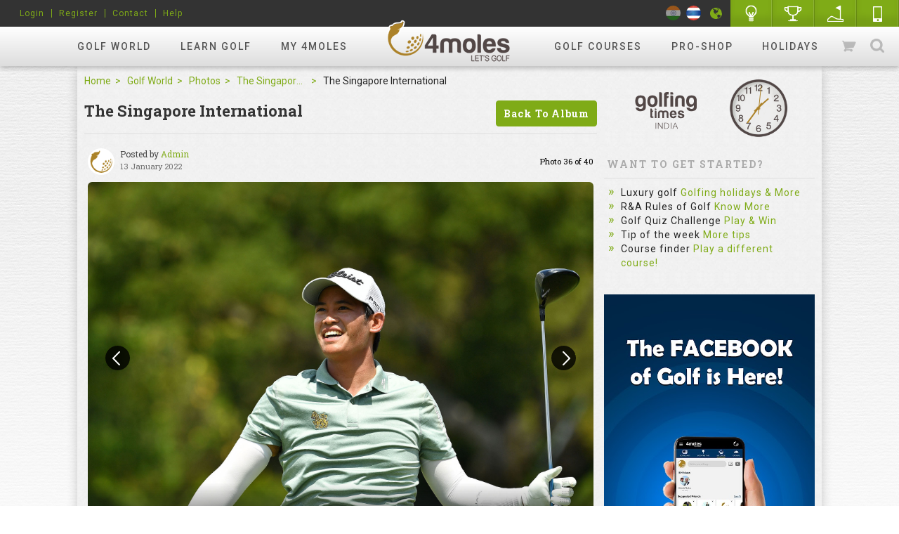

--- FILE ---
content_type: text/html; charset=utf-8
request_url: https://4moles.com/golf-world/photos/the-singapore-international/rattanon-wannasrichan-of-thailand-on-round-4-of-the-tour-pic-credit-asian-tour-8e88faa6-8cd8-43e7-8ee0-4fc9b90e4094?index=35
body_size: 15932
content:
<!DOCTYPE html>
<html xmlns="https://www.w3.org/1999/xhtml">

  <head>
    <!-- <link rel='canonical' href='https://4moles.com'> -->
    <meta name="viewport" content="width=device-width, initial-scale=1.0">
    <meta charset="utf-8">
    <meta http-equiv="Content-Type" content="text/html; charset=utf-8" />
    <link rel="icon" href="/assets/favicon-39496c003b5837962891f25be59c429bc73b2ded723cc191913ae350557bb47c.ico" type="image/ico">
    <link rel="shortcut icon" href="/assets/favicon-39496c003b5837962891f25be59c429bc73b2ded723cc191913ae350557bb47c.ico" type="image/ico">
    <link rel="icon" type="image/png" sizes="16x16" href="/assets/favicon-16x16-82b4bd14f4a21370eacfb680f196435c3d76fdb587d1068818cab471dd40e3cd.png">
    <!-- METATAG -->
    <title> Rattanon Wannasrichan of Thailand on Round 4 of th - 4moles.com</title>
    <meta name="description" content="Rattanon Wannasrichan of Thailand on Round 4 of the tour (Pic Credit: Asian Tour) " />
    <meta name="keywords" content="Rattanon Wannasrichan of Thailand on Round 4 of the tour (Pic Credit: Asian Tour)" />
        <meta itemprop="image" property="og:image" name="og:image" content="https://www.4moles.com/logo.png" />
        <meta itemprop="image" property="twitter:image" name="twitter:image" content="https://www.4moles.com/logo.png" />
        <meta itemprop="image" property="image" name="image" content="https://www.4moles.com/logo.png" />
    <link rel="alternate" type="application/rss+xml" title="RSS" href="/contents/rss.xml" />
      <meta name="alexaVerifyID" content="QnYCaS5-y9oT-7DrOhuj-JirlaE" />
  <meta name="google-site-verification" content="KBVsA3l4J10mObeJrmOkq4jlX-wdojZfzUl6VFSR-oI" />
  <meta name="google-site-verification" content="8mtgwtkcGHmh9DntvHZ751QQEidOL1GQxAa0rW6e2FA" />

    <!-- Facebook Pixel Code -->
    <script>
      !function(f,b,e,v,n,t,s){if(f.fbq)return;n=f.fbq=function(){n.callMethod?
        n.callMethod.apply(n,arguments):n.queue.push(arguments)};if(!f._fbq)f._fbq=n;
      n.push=n;n.loaded=!0;n.version='2.0';n.queue=[];t=b.createElement(e);t.async=!0;
      t.src=v;s=b.getElementsByTagName(e)[0];s.parentNode.insertBefore(t,s)}(window,
          document,'script','https://connect.facebook.net/en_US/fbevents.js');

      fbq('init', '944455649010983');
      fbq('track', "PageView");</script>
    <noscript>
      <img height="1" width="1" style="display:none" src="https://www.facebook.com/tr?id=944455649010983&ev=PageView&noscript=1" />
    </noscript>



    <!-- FONTS -->
    <link href='https://fonts.googleapis.com/css?family=Roboto:400,500,700' rel='stylesheet' type='text/css'>
    <link href='https://fonts.googleapis.com/css?family=Roboto+Slab:400,700' rel='stylesheet' type='text/css'>

    <!-- stylesheets -->
    <link rel="stylesheet" media="screen" href="/assets/stylesheets/jdpicker.css" />
    <link rel="stylesheet" media="screen" href="/assets/stylesheets/style.css" />
    <link rel="stylesheet" media="screen" href="/assets/stylesheets/datepicker-not-use.css" />
    <link rel="stylesheet" media="screen" href="/assets/stylesheets/fullcalendar.css" />
    <link rel="stylesheet" media="screen" href="/assets/stylesheets/jquery.flipster.min.css" />
    <link rel="stylesheet" media="screen" href="/assets/stylesheets/mCustomScrollbar.css" />
    <link rel="stylesheet" media="screen" href="/assets/stylesheets/otherstyle.css" />
    <link rel="stylesheet" media="screen" href="/assets/stylesheets/range_slider.css" />
    <link rel="stylesheet" media="screen" href="/assets/stylesheets/select2.css" />
    <link rel="stylesheet" media="screen" href="/assets/stylesheets/selecttimeslot.calendar.css" />
    <link rel="stylesheet" media="screen" href="/assets/stylesheets/simpleweather.css" />
    <link rel="stylesheet" media="screen" href="/assets/stylesheets/style.css" />
    <link rel="stylesheet" media="screen" href="/assets/stylesheets/typeahead.css" />
    <link href="https://vjs.zencdn.net/5.8.8/video-js.css" rel="stylesheet">
    <link rel="stylesheet" media="screen" href="/assets/stylesheets/wysiwyg-editor.css" />
    <link rel="stylesheet" media="screen" href="/assets/stylesheets/homepage.css" />
    <link rel="stylesheet" media="screen" href="/assets/stylesheets/new_style.css" />
    <link rel="stylesheet" media="screen" href="/assets/stylesheets/circle.css" />

    <link rel="stylesheet" href="https://use.fontawesome.com/releases/v5.3.1/css/all.css" integrity="sha384-mzrmE5qonljUremFsqc01SB46JvROS7bZs3IO2EmfFsd15uHvIt+Y8vEf7N7fWAU" crossorigin="anonymous">

    <!-- javascripts -->
    <script src="/assets/javascripts/graph.js"></script>
    <script src="/assets/javascripts/gobal.js?v=3"></script>
    <script src="/assets/javascripts/owl.carousel.min.js"></script>
    <!-- <script src="https://vjs.zencdn.net/5.8.8/video.js"></script> -->
    <script src="https://vjs.zencdn.net/8.3.0/video.min.js"></script>
    <script src="/assets/javascripts/jquery.raty.js"></script>
    <script src="/assets/javascripts/simple-popup.js"></script>
    <script src="/assets/javascripts/mCustomScrollbar.concat.min.js"></script>
    <script src="/assets/javascripts/custom.js?v=2"></script>
    <script src="/assets/javascripts/wysiwyg.js"></script>
    <script src="/assets/javascripts/wysiwyg-editor.js"></script>
    <script src="/assets/javascripts/editor.js?v=4"></script>
    <script src="/assets/javascripts/moment.min-full-calendar.js"></script>
    <script src="/assets/javascripts/fullcalendar.min.js"></script>
    <script type="text/javascript" src="https://www.gstatic.com/charts/loader.js"></script>
    

    <!-- SCRIPT -->
    <script type="text/javascript">
      (function ($) {
       $(document).ready(function() {
           //SHOW BOTTOM BANNER
           $(window).scroll(function() {
               var headerheight = $('header').height();
               if ($(window).scrollTop() > headerheight) {
                   $('.bottomBanner').addClass('active');
               } else {
                   $('.bottomBanner').removeClass('active');
               }
           });

           $(".removebanner").click(function() {
               $(this).closest(".bottomBanner").remove();
           });
           // COMMENT CLICK
           $(".commentClick").click(function() {
               $(this).toggleClass("active");
           });

           // TOP SLIDER
           $("#newsticker").owlCarousel({
               singleItem: true,
               pagination: true,
               autoPlay: 10000,
               navigation: false
           });

           // SLIDER CLICK
           $("#memberticker").owlCarousel({
               items: 6
           });

           $("#popularvideoticker").owlCarousel({
               items: 3
           });

           $("#pro-shop").owlCarousel({
               items: 4
           });

           // CLICK SUB NAV
           $(".rightsection ul li").click(function() {
               $(".rightsection ul li").removeClass("active");
               $(this).addClass("active");
           });
          //ADD TO CART
     $('.hitcart').click(function(e) {
     $('.carttooltip').toggleClass('showhide');
     });
     $('.closetooltip').click(function(){
     $('.carttooltip').removeClass('showhide');
     });

    $("body").click(function() {
            $(".activitysettingpopup").slideUp();
         });
    //NOTIFICATION SLIDER
     $(".notification-Wrap").mCustomScrollbar();

     //FLAG CLICK
       $(".languageBox li").click(function(){
        $(".languageBox li").removeClass("active")
      $(this).addClass("active")

         });
       });
})(jQuery);
    </script>

    <script src="https://www.google.com/recaptcha/api.js" async defer></script>

    <script>(function(w,d,s,l,i){w[l]=w[l]||[];w[l].push({'gtm.start':
new Date().getTime(),event:'gtm.js'});var f=d.getElementsByTagName(s)[0],
j=d.createElement(s),dl=l!='dataLayer'?'&l='+l:'';j.async=true;j.src=
'https://www.googletagmanager.com/gtm.js?id='+i+dl;f.parentNode.insertBefore(j,f);
})(window,document,'script','dataLayer','GTM-5GSMN2F');</script>

  </head>

  <body id="hideAll" class="no_static_bg no_white_bg albumsview_publicalbumimages" style="">
    <!-- LinkedIn Tracking code -->
    <script type="text/javascript">
    _linkedin_data_partner_id = "66940";
    </script><script type="text/javascript">
    (function(){var s = document.getElementsByTagName("script")[0];
    var b = document.createElement("script");
    b.type = "text/javascript";b.async = true;
    b.src = "https://snap.licdn.com/li.lms-analytics/insight.min.js";
    s.parentNode.insertBefore(b, s);})();
    </script>
    <noscript>
    </noscript>
    <!-- END LinkedIn Tracking code -->
    <div id=""nextAd></div>
    <!--div style="background:#fff url(/images/lufthansa/bg_620.jpg) no-repeat top center; height:820px; width:100%; position:fixed;"></div-->
    <head>
  <script async src="https://pagead2.googlesyndication.com/pagead/js/adsbygoogle.js?client=ca-pub-7007770744790114"
     crossorigin="anonymous"></script>
</head>
<link rel="stylesheet" media="screen" href="/assets/stylesheets/membership.css" />
<script src="/assets/javascripts/custom.js?v=4"></script>
<!-- style sheet for the pop  -->
<style type="text/css">
   .close_button{
    margin-top: -147px;
    margin-left: 400px;
    z-index: 9999;
    height: 60px;
    width: 60px;
    position: absolute !important;
 }
    /* The Modal (background) */
  .modal {
    display: none; /* Hidden by default */
    position: fixed; /* Stay in place */
    z-index: 999; /* Sit on top */
    padding-top: 100px; /* Location of the box */
    left: 0;
    top: 0;
    width: 100%; /* Full width */
    height: 100%; /* Full height */
    overflow: auto; /* Enable scroll if needed */
    background-color: rgb(0,0,0); /* Fallback color */
    background-color: rgba(0,0,0,0.4); /* Black w/ opacity */
    z-index: 99999 !important;
  }
    .button {
    background-color: #0093D4;
    border: none;
    color: gray;
    padding: 10px 20px;
    text-align: center;
    text-decoration: none;
    display: inline-block;
    margin: 4px 2px;
    cursor: pointer;
    border-radius: 16px;
    width: 12rem;
    height:3rem;
  }
    /* Modal Content */
   .modal-content {
    background-color: white;
    margin: auto;
    margin-top: 10%;
    border: 1px solid #888;
    width: 400px;
    height: 160px;
    border: 1px solid #9E8244;
    border-radius: 10px;
    padding: 5px; 
    padding-bottom: 0px;
  }

    /* The Close Button */
    .close {
      color: #aaaaaa;
      float: right;
      
    }
    .defaultBtn2 {
      background-color: none !important;
      padding: 0px !important;
      border:  none !important;
      color:  gray !important;
      border-radius: 0px !important;
      margin-left:  50px !important;
      margin-top:  -10px !important;
      background:  none !important;
    }

    .close:hover,
    .close:focus {
      text-decoration: none;
      cursor: pointer;
      border-bottom: 2px solid #7fab17 ;
    }
    /*Searchbar Container CSS*/
    .typeahead-container.result .typeahead-list { 
      display: block !important; 
      flex-direction: column;
      flex-wrap: wrap;
      /* column-count: 3; */
      height: 700px;
      /* column-fill: auto; */
      /* columns: auto; */
      overflow-x: hidden;
    }

/** HEADER SEARCHBAR **/

header .searchbar {
    display: none;
    /*width: 620px;*/
    width: 380px;
    position: absolute;
    right: 0;
    top: 58px;
    background: #fff;
    box-shadow: 2px 4px 4px rgba(0, 0, 0, .1);
    padding: 10px;
    border-radius: 0 0 6px 6px;
    font-family: 'Roboto', serif;
}

.typeahead-result {
  position:absolute;
  top:100%;
  left:-10px;
  z-index:1000;
  background:#fff;
  /*width:620px;*/
  width: 380px;
  background-color:#fff;
  box-shadow:0 6px 12px rgba(0, 0, 0, 0.175);
  background-clip:padding-box;
  padding:10px 12px;
  border-radius:0 0 6px 6px;
}

.typeahead-list > li > a, .typeahead-dropdown > li > a { 
  display: block; 
  padding: 8px 4px; 
  clear: both; 
  font-weight: normal; 
  line-height: 1.42857143; 
  color: #b1b1b1;  
  text-decoration: none; 
  letter-spacing: .5px; 
  border-bottom: 1px solid #dedede; 
  white-space: nowrap;
  overflow: hidden;
  text-overflow: ellipsis;
}

header {
    background: #222;
    position: relative;
    font-family: "Roboto", sans-serif;
    padding-top: 38px;
/*    z-index: 2;*/
    background-color: #333;
    position: sticky;
    top: 0;
    z-index: 1000;
}

</style>

<!-- <style type="text/css">
  #myUL {
  list-style-type: none;
  padding: 0;
  margin: 0;
}

#myUL li a {
  border: 1px solid #ddd;
  margin-top: -1px; /* Prevent double borders */
  background-color: #fff;
  padding: 12px;
  text-decoration: none;
  font-size: 14px;
  font-weight: 500;
  color: #7fab17;
  display: block
  
}

#myUL li a:hover:not(.header) {
  background-color: #f9f9f9;
}
</style> -->






<header>
  <h1 class="logoBox"><a class="sprite logo" href="/">my4moles</a></h1>
  <div class="headernav clearFix gradientup">
    <nav>
      <ul>
        <li class="navlink"><a href="/golf-world/photos">Golf World</a>
          <ul class="gradientdn">
            <li><a href="/golf-world/photos">Photos</a></li>
            <li><a href="/golf-world/videos">Videos</a></li>
            <li><a href="/golf-world/events">Events</a></li>
            <li><a href="/golf-news">News</a></li>
            <li><a href="/golf-world/discussions">Discussion</a></li>
          </ul>
        </li>
        <li class="navlink"><a href="/contents/about_golf">Learn Golf</a>
          <ul class="gradientdn">
            <li><a href="/contents/about_golf">About Golf</a></li>
            <li><a href="/learn-golf/golf-rules">Golf Rules</a></li>
            <li><a onclick="comingSoonPopup()" title="Find a Coach">Find a Coach</a></li>
            <!-- <li><a href="/coaches">Find a Coach</a></li> -->
            <li><a href="/learn-golf/golf-tips">Golf Tips</a></li>
          </ul>
        </li>
        <li class="navlink"><a href="/golfer-login?goto=%2Fusers%2Fhome">my 4moles</a>
          <ul class="gradientdn">
            <li><a href="/golfer-login?goto=%2Fusers%2Fhome">Circle</a></li>
            <li><a href="/users/friends_handicap">Friends</a></li>
            <li><a href="/golfer-login?goto=%2Fgolf-groups">Groups</a></li>
            <li><a href="/users/profile/0">Profile</a></li>
            <li><a href="/golfer-login?goto=%2Fuserrounds%2Fstatistics">H.cap Statistics</a></li>
            <li><a onclick="comingSoonPopup()" title="Partners Page">Partners Page</a></li>
          </ul>
        </li>
        <li class="spaceforlogo navlink">&nbsp;</li>
        <li class="navlink"><a href="/golf-courses">Golf Courses</a>
          <ul class="gradientdn">
            <li><a href="/golf-courses">Browse Courses</a></li>
            <li>
                <a href="/golf-courses/bookteetime">Book Tee Time</a>
            </li>
            <li><a href="/golf-courses/add">Add Golf Course</a></li>
            <li><a href="/golf-courses/tee-time-inventory">COURSE MGMT. S/W</a></li>
          </ul>
        </li>
        <li class="navlink"><a target="_blank" href="/proshop">Pro-shop</a>
          <ul class="gradientdn">
            <li><a target="_blank" href="/proshop">Browse</a></li>
            <li><a target="_blank" href="/proshop/best_sellers">HOT DEALS</a></li>
            <li><a target="_blank" href="/proshop/browse?category_id=121">Pre-Owned</a></li>
            <li><a target="_blank" href="/proshop/show_user_products">Sell Pre-Owned</a></li>
          </ul>
        </li>
        <li class="navlink"><a href="/luxury-holidays">Holidays</a></li>
      </ul>
    </nav>
    <div class="otherlinks">
      <a class="hitcart" title="View Cart" href="/proshop/golf-products/view_cart">
        <b class="sprite cartGreenIcon"></b>Cart
</a>      <a href="javascript:void(0);" id="searchClick" title="search for golf courses, people, golf world" class="hitsearch"><b class="sprite searchIcon"></b>Search</a> </div>
    <div class="searchbar"><a href="javascript:void(0);" class="searchClose" title="Clear all"><b class="sprite closeIcon"></b></a>
      <div class="searchbarfield typeahead-container">
        <div class="typeahead-field">
          <div class="typeahead-query">
            <input id="searchkeyword" name="q" type="search" autocomplete="off" placeholder="search for golf courses, people, golf world" data-users_url='/contents/typeahead?type=users&q=' data-golf_courses_url='/contents/typeahead?type=golf_courses&q=' data-groups_url='/contents/typeahead?type=groups&q='
            data-videos_url='/contents/typeahead?type=videos&q=' data-albums_url='/contents/typeahead?type=albums&q=' data-news_url='/contents/typeahead?type=news&q=' data-cmsnews_url='/contents/typeahead?type=cmsnews&q=' data-product_url='/contents/typeahead?type=products&q=' data-discuss_url='/contents/typeahead?type=discuss&q=' data-events_url='/contents/typeahead?type=events&q=' data-holidays_url='/contents/typeahead?type=holidays&q=' />

<!--             <ul id="myUL">
  <li><a href="/proshop/golf-products">Browse Pro Shop</a></li>
  <li><a href="/proshop/golf-products/best_sellers">Hot Deals</a></li>

  <li><a href="/golf-courses/bookteetime">Book Tee Time</a></li>
  <li><a href="/golf-news">Golf News</a></li>

  <li><a href="/golfing-news">CMS Golf News</a></li>
  <li><a href="/golf-world/photos">Photos</a></li>
  <li><a href="/golf-world/videos">Videos</a></li>
</ul> -->

          </div>
        </div>
      </div>
    </div>
  </div>

  <div class="headersubnav clearFix">
    <ul class="leftsection">
      <li>
            <li><a href="/golfer-login">Login</a></li>
              <li><a href="/register"><span class="translation_missing" title="translation missing: en.header.register">Register</span></a></li>
            <li><a href="/contact-us">Contact</a></li>
            <!-- <li><a href="/golf-world/discussions/category/28-ask-for-help" title="Help">Help</a></li> -->
            <li><a href="/help">Help</a></li>
      </li>
    </ul>
    <ul class="rightsection">
      <li class="nostyle notiDetails"><a href="#" title="Notifications" id="notifClick"><b class="sprite globeIcon"></b>
      </a> </li>
      <li>
        <a title="Quiz" href="/golf-rules-quiz">
          <b class="sprite lightIcon"></b>
</a>      </li>
      <!-- <li><a onclick="comingSoonPopup()" title=""><b class="sprite trophyIcon"></b></a></li> -->
      <li><a href="/hole_in_ones" title="Hole in One"><b class="sprite trophyIcon"></b>Hole in One</a></li>
      <li>
        <a title="Game Planner" href="/game_planners">
          <b class="sprite gameIcon" title="Game Planner"></b>
</a>      </li>
      <li>
        <a title="Mobile" href="/golf-mobileapp">
          <b class="sprite mobileIcon"></b>
</a>      </li>
    </ul>

    <!-- LANGUAGE -->
      <ul class="languageBox flotRight">
        <li class="india" ><a href="/?c=IN" title="India site"><img src="/assets/img/india-flag-a4.jpg" style="" alt="#" /></a></li>
        <li class="thailand" ><a href="/th" title="Thailand site"><img src="/assets/img/thailand-flag.jpg" style="" alt="#" /></a></li>
        <!-- <li><img src="/assets/img/singapore_flag.png" alt="#" /></li> -->
      </ul>


  </div>
<div class="notificationBox"> <span class="closePopup"></span>
  <h2>Notification</h2>
  <ul class="notification-Wrap ">
  </ul>
  <div class="seeAllBox"> <a href="/notifications">See All Notifications</a> </div>
</div>
</header>
<div id="comingSoonPopup"  class="simplePopup acceptpopup">
  <div class="popupContainer">
    <p>Coming Soon...</p>
    <a class="defaultBtn cancelPopup" href="#" title="OK">OK</a></div>
</div>
<!-- <div id="expired_membership" class="simplePopup acceptpopup">
  <div class="popupContainer">
    <p class="popuptext"></p>
    <a id="ok_membership" href="#" class="defaultBtn cancelPopup" title="Continue">Continue</a>
  </div>
</div> -->

<div id="expired_membership" class=" simplePopup1 modal">
      <!-- Modal content -->
      <div class="modal-content">
        <div id="icon">
          <div style="  float:left; width: 33%;"><img style="height:50px; width: 50px; margin-left: 77px;" src="/assets/img/Gold.png"></div><div><h2 style="color:#AC8229; padding-top: 10px; margin-left: -28px!important;">&nbsp; GOLD CLUB</h2></div>
        </div>
        <br>
        <p style="color:#AC8229; font-size: 16px; text-align: center;">Your membership expired on .<br>To Continue availing exclusive benefits.</p>
        <br>
        <div style="text-align: center;padding: auto;">
           <div style="text-align: center; margin-left:30px; "><a href="/users/upgrade_account"><button class="defaultBtn1" >RENEW NOW</button></a></div>
           <div style="text-align: center; margin-left:28px;margin-top:-22px;float: left;"><a style=" color: #C4C4C4; margin-left:70px; border-bottom: 1px solid #C4C4C4;" id="ok_membership" href="#" class="defaultBtn defaultBtn2 cancelPopup" title="Continue"><span class="translation_missing" title="translation missing: en.common.skip">Skip</span></a></div>
           <!-- <div style="text-align: center; margin-left:28px;margin-top:-22px;float: left;"><a id="cont" style=" color: #C4C4C4; margin-left:70px; border-bottom: 1px solid #C4C4C4;" class="close" href="#">skip</a></div> -->
        </div>
         
    </div>
  </div>



<script type="text/javascript">
  (function ($) {
    $(document).ready(function(){
      if(window.location.href.indexOf("/th") > 0){
        $(".thailand").addClass("active");
      }
      else{
        $(".india").addClass("active");
      }
    });

    $("body").append($("#comingSoonPopup"));
    function comingSoonPopup() {
      $('#comingSoonPopup').simplePopup();
    }


  //    $('.notiopen').on('click' ,function() {
  //     var notid = $("input#notid").val();
  //     var status = $("input#status").val();
  //     var url = "";
  //     console.log("url is "+url);
  //     console.log("notid is "+notid + " " + status);
  //     setTimeout(
  //   $.ajax({
  //     type: 'POST',
  //     beforeSend: function(xhr) {xhr.setRequestHeader('X-CSRF-Token', $('meta[name="csrf-token"]').attr('content'))},
  //     url: url,
  //     data: {notid: notid, status: status}
  //     // console.log("data is "+data);
  //   }), 3000)
  // }); 

//   $('.notiopen').on('click' ,function() {
//   $('#numberNotification').append();
// });

  function notiopen(id){
    $.ajax({
      type: 'GET',
      url: "/notifications/update_notification",
      data: { id: id },
      async: false,
      success: function(result){
        // console.log("id is :"+id + " "+ url);
        //console.log(result);
        // if @
        
      }
    });
  }

  //NOTIFICATION CLICK
  $('#notifClick').click(function(e) {
    $('#numberNotification').remove();
      $('.notificationBox').toggleClass('showhidePopup');
    });

  $('.closePopup').click(function(){
    $('.notificationBox').removeClass('showhidePopup');
  });
  })(jQuery);
</script>

  <script>var popup_banner=false;</script>
  
<script type="text/javascript">
    // gold_membership_pop script
   // Get the modal
  var modal = document.getElementById("myModal");

  // Get the button that opens the modal
  var btn = document.getElementById("myBtn");

  //continue to the booking order 
  var cnt = document.getElementById("cont");

  // get the content of the closebtn id
  var closebtn = document.getElementById("closebtn")

  // Get the <span> element that closes the modal
  var span = document.getElementsByClassName("close")[0];

  // When the user clicks the button, open the modal 
  // when the user load the video it should load the function

  // When the user clicks anywhere outside of the modal, close it
  window.onclick = function(event) {
    if (event.target == modal) {
      modal.style.display = "none";
    }
  }
</script>

    <div id="popupMessage" class="simplePopup">
  <div class="simplePopupClose" style="display: none">X</div>
  <div class="popupContainer">
    <p class="popupMessageText">Something went wrong!<br/>Please try again later.</p>

    
          <div class="centerlink">
  <a class="defaultBtn cancelPopup" title="Ok" onclick="window.location.href = window.location.href;">Ok</a>
</div>


  </div>
</div>


    <!-- 
    <div class="sectioncenter1" style="position:relative;">
    <div class="sectioncenter1" style="position:relative; z-index: 1;">
    <div class="sectioncenter" style="position:relative;">
     -->
    
      <!-- <div class="sectioncenter1" style="position:relative;"> -->
      <!-- <div class="sectioncenter1" style="position:relative; z-index: 1;"> -->
      <!-- <div class="sectioncenter1" style="position:relative;"> -->
      <!-- <div class="sectioncenter1" style="position:relative; z-index: 1;"> -->
      <!-- <div class="sectioncenter" style="position:relative;"> -->



      <div class="sectioncenter" style="position:relative;">
    
      <div class="centerwrap">
        <div class="homepage pagesection">
  <section class="pageleft">
    <style type="text/css">
.bread {
    display: block;
    font-size: 14px;
    padding: 10px 0;
    margin-bottom: 10px;
}

.bread a, .bread span {
    display: inline-block;
    vertical-align: middle;
    font-family: "Roboto", sans-serif;
}

.bread a {
    color: #7fab17;
    position: relative;
    text-overflow: ellipsis;
    white-space: nowrap;
    overflow: hidden;
    max-width: 120px;
    padding-right: 20px;
}

.bread a:after {
    content: '>';
    position: absolute;
    right: 6px;
    top: 0;
    display: block;
}

.bread span {
    color: #222;
    font-weight: 400;
    overflow: hidden;
    text-overflow: ellipsis;
    white-space: nowrap;
    max-width: 200px;
}
.worldwraptitles {
    margin-bottom: 20px;
    padding-bottom: 10px;
    border-bottom: 1px solid #ddd;
    position: relative;
}

.worldwraptitles h2 {
    color: #333;
    font-size: 22px;
    float: left;
    font-weight: bold;
    font-family: "Roboto Slab", serif;
}
.clearFixes:before, .clearFixes:after {
    content: "";
    width: 0;
    height: 0;
    display: block;
    clear: both;
}
.defaultBtns {
    padding: 0 5px!important;
    cursor: pointer;
    font-family: "Roboto Slab", serif;
    font-weight: 700;
    min-width: 80px;
    color: #fff !important;
    background: #7fab17;
    border: 1px solid #7fab17;
    font-size: 13px;
    letter-spacing: 1px;
    display: inline-block;
    text-align: center;
    border-radius: 4px;
    line-height: 35px;
    -webkit-transition: all .2s linear .2s;
    transition: all .2s linear .2s;
}
.worldsection .coursePhotoss {
    margin: 0 5px;
    padding-top: 0;
}
#ad3 {
    margin-right: 10px !important;
  }
  #ad3 a img {
    height: 100% !important;
    width: 100% !important;

  }
  #toolbar {
    position: fixed; bottom: 10px; left: 19px; width: 90%;color: #fff; background: #000;
  }

  #ad_footer img {
    width: 100%;
    margin-bottom: -10px;
  }

  #closeadbtn {
    position: absolute;
    text-align: center;
    top: -21px;
    right: -18px;
    z-index: 999!important;
    float: right;
    width: 23px;
    background-color: black;
    border-radius: 50%;
    height: 24px; 
  }

</style>



<!-- BANNER DISCUSS -->







<!-- BREADCRUMB -->

<div class="breadCrumb">
  <a href="/">Home</a>
  <a href="/golf-world/photos">Golf World</a>
  <a href="/golf-world/photos">Photos</a>
  <a href="/golf-world/photos/the-singapore-international?albumtype=" title="Photos">The Singapore International</a>
  <span>The Singapore International</span> 
</div>


<div class="worldsection">
  <div class="worldwraptitle clearFix">
    <h2>The Singapore International</h2>
    <a class="defaultBtn floarRight" href="/golf-world/photos/the-singapore-international" title="Back To Album">Back To Album</a> </div>
  <div class="coursePhotos">
    <style type="text/css">
  .photoalbums {
    position: relative;
    z-index: 1;
}
.postedbys {
    position: relative;
    padding-left: 46px;
}
.postedbys .postedbys-img {
    width: 38px;
    height: 38px;
    position: absolute;
    left: 0;
    top: 0;
}
.postedbys .postedbys-img img {
    overflow: hidden;
    border-radius: 50%;
    background: transparent;
    width: 100%;
    height: 100%;
}
.postedbys .postedbys-info {
    font-size: 12px;
    color: #444;
    min-height: 38px;
}
.postedbys .postedbys-info a {
    color: #7fab17;
    margin-left: 0;
}
.postedbys .postedbys-info small {
    display: block;
    font-size: 11px;
    opacity: .75;
    margin-top: 2px;
}
.photoalbums .photocounts {
    position: absolute;
    right: 0;
    top: 8px;
}
.photoalbums .imgwrap {
    margin: 10px 0 10px;
    position: relative;
    border-radius: 6px;
    overflow: hidden;
}
.photoalbums .imgwrap img {
    width: 100%;
    display: block;
    height: 250px;
}
.photoalbums .photocaption {
    text-align: center;
    position: absolute;
    bottom: 0;
    font-size: 14px;
    font-family: "Roboto", sans-serif;
    color: #fff;
    padding: 60px 0 10px;
    background: rgba(0, 0, 0, .5);
    width: 100%;
    background: rgba(181, 181, 181, 1);
    background: -moz-linear-gradient(top, rgba(181, 181, 181, 0) 0%, rgba(71, 71, 71, 1) 58%, rgba(19, 19, 19, 1) 100%);
    background: -webkit-gradient(left top, left bottom, color-stop(0%, rgba(181, 181, 181, 0)), color-stop(58%, rgba(71, 71, 71, 1)), color-stop(100%, rgba(19, 19, 19, 1)));
    background: -webkit-linear-gradient(to bottom, rgba(181, 181, 181, 0) 0%, rgba(29, 29, 29, 0.55) 58%, rgba(19, 19, 19, 1) 100%);
    background: -o-linear-gradient(to bottom, rgba(181, 181, 181, 0) 0%, rgba(29, 29, 29, 0.55) 58%, rgba(19, 19, 19, 1) 100%);
    background: -ms-linear-gradient(to bottom, rgba(181, 181, 181, 0) 0%, rgba(29, 29, 29, 0.55) 58%, rgba(19, 19, 19, 1) 100%);
    background: linear-gradient(to bottom, rgba(181, 181, 181, 0) 0%, rgba(29, 29, 29, 0.55) 58%, rgba(19, 19, 19, 1) 100%);
    filter: progid:DXImageTransform.Microsoft.gradient( startColorstr='#b5b5b5', endColorstr='#131313', GradientType=0);
}
.photoalbums .imgwrap+a {
    color: #222;
    font-size: 12px;
}
.floarRights {
    float: right;
}
.photoalbums .imgwrap+a span {
    color: #7fab17;
}
.photoalbums .photoslidebtn {
    position: absolute;
    top: 50%;
    -webkit-transform: translateY(-50%);
    transform: translateY(-50%);
    width: 100%;
}
.photoalbums .photoslidebtn .prevphotoIcons {
    position: absolute;
    left: 25px;
    background-position: -152px -195px;
}
.prevphotoIcons {
    height: 35px;
    width: 35px;
    background-color: rgba(0, 0, 0, .8);
    border-radius: 50%;
}
.photoalbums .photoslidebtn .nextphotoIcons {
    position: absolute;
    right: 25px;
    background-position: -179px -195px;
}
.photoalbums .photoslidebtn .nextphotoIcons, .photoslidebtn .prevphotoIcon {
    height: 35px;
    width: 35px;
    background-color: rgba(0, 0, 0, .8);
    border-radius: 50%;
}
.lcsboxes {
    display: inline-flex;
    font-family: "Roboto", sans-serif;
    font-size: 14px;
    font-weight: 500;
    position: relative;
    height: 15px;
    margin-top: 5px;
}
.lcsboxes a:first-child {
    margin-left: 0;
}
.lcsboxes a {
    display: inline-block;
    vertical-align: top;
    height: 15px;
    line-height: 15px;
    margin: 0 6px;
    color: #bbb;
    position: relative;
}
.likeIcons {
    width: 15px;
    height: 15px;
    background-position: 0 -58px;
}
.lcsboxes a span {
    display: inline-block;
    vertical-align: top;
}
.lcsboxes a b {
    display: inline-block;
    vertical-align: top;
    margin-right: 4px;
}
.sharewithotherss {
    display: none;
    position: absolute;
    left: 0;
    top: 22px;
    z-index: 1;
}
.worldsection .writereviews {
    margin-top: 15px;
}
.writereviews {
    position: relative;
    min-height: 126px;
}
.writereviews form {
    position: relative;
    padding: 15px 0;
}
.writereviews textarea {
    width: 100%;
    border: 1px solid #ccc;
    border-radius: 6px;
    padding: 20px 120px 20px 15px;
    background: none;
    font-family: "Roboto Slab", serif;
    font-size: 14px;
    color: #333;
    font-weight: 700;
    letter-spacing: 1px;
    resize: none;
    overflow: hidden;
}
.writereviews .defaultBtns {
    bottom: 30px;
    right: 12px;
}
.defaultBtns {
    padding: 0 15px;
    cursor: pointer;
    font-family: "Roboto Slab", serif;
    font-weight: 700;
    min-width: 80px;
    color: #fff !important;
    background: #7fab17!important;
    border: 1px solid #7fab17;
    font-size: 14px;
    letter-spacing: 1px;
    display: inline-block;
    text-align: center;
    border-radius: 4px;
    line-height: 35px;
    -webkit-transition: all .2s linear .2s;
    transition: all .2s linear .2s;
}
.simplePopups.acceptpopups, .simplePopups.approvepopup {
    padding: 30px 55px;
    text-align: center;
}
.simplePopups {
    display: none;
    position: fixed;
    background: #fff;
    z-index: 99;
    color: #2c2c2c;
    padding: 20px;
    box-shadow: 0px 2px 2px 2px rgb(0 0 0 / 10%);
    border-radius: 8px;
    min-width: 500px;
}
.simplePopups p {
    margin-bottom: 5px;
}
.acceptpopups p {
    font-size: 16px;
    color: #2c2c2c;
    font-family: "Roboto", serif;
    margin-bottom: 40px;
    line-height: 22px;
}
.simplePopups .defaultBtns {
    margin: 0 5px;
}
.graycolors {
    background: #aaa!important;
    color: #fff!important;
    border: 1px solid #aaa;
}
.worldsection .reviewlistboxes {
    margin: 15px 0;
}
.worldsection .reviewlistboxes {
    margin: 15px 0;
}
.reviewlistboxes {
    background: #fff;
    border-radius: 5px;
    padding: 10px 20px;
    margin-top: 10px;
    overflow: hidden;
}
.sameboxstyles {
    background: #fff;
    box-shadow: 0 1px 2px rgb(0 0 0 / 15%);
    border-radius: 6px;
}
.clearFixes:before, .clearFixes:after {
    content: "";
    width: 0;
    height: 0;
    display: block;
    clear: both;
}
.reviewlistboxes .reviewlistboxes-line {
    border-bottom: 1px solid #dbdada;
    padding: 10px 0;
    font-family: "Roboto Slab", serif;
    font-size: 14px;
    color: #333;
    overflow: hidden;
}
.reviewlistboxes .reviewlistboxes-line .reviewlistboxes-img {
    width: 38px;
    height: 38px;
    border-radius: 50%;
    background: rgba(0, 0, 0, .1);
    float: left;
    position: relative;
}
.reviewlistboxes .reviewlistboxes-line .reviewlistboxes-img img {
    border-radius: 50%;
}
.reviewlistboxes .reviewlistboxes-line .reviewlistboxes-info {
    width: calc(100% - 10px);
    padding-left: 5px;
}
.reviewlistboxes .reviewlistboxes-line .reviewlistboxes-info h3 {
    font-size: 18px;
    font-weight: 600;
}
.reviewlistboxes .reviewlistboxes-line .reviewlistboxes-info h3 a {
    color: #333;
}
.reviewlistboxes .reviewlistboxes-line .reviewlistboxes-info h3 small {
    float: right;
    color: #333;
    font-size: 14px;
    font-weight: 400;
    opacity: .8;
}
.lcsboxes {
    display: inline-flex;
    font-family: "Roboto", sans-serif;
    font-size: 14px;
    font-weight: 500;
    position: relative;
    height: 15px;
    margin-top: 5px;
}
.lcsboxes a:first-child {
    margin-left: 0;
}
.lcsboxes a {
    display: inline-block;
    vertical-align: top;
    height: 15px;
    line-height: 15px;
    margin: 0 6px;
    color: #bbb;
    position: relative;
}
.simplePopups.acceptpopups, .simplePopups.approvepopup {
    padding: 30px 55px;
    text-align: center;
}
.simplePopups {
    display: none;
    position: fixed;
    background: #fff;
    z-index: 99;
    color: #2c2c2c;
    padding: 20px;
    box-shadow: 0px 2px 2px 2px rgb(0 0 0 / 10%);
    border-radius: 8px;
    min-width: 215px;
}
.simplePopupClose {
    cursor: pointer;
    font-size: 0;
    position: absolute;
    cursor: pointer;
    top: 10px;
    right: 10px;
    width: 30px;
    height: 30px;
}
.simplePopupClose:before {
    transform: rotate(-45deg);
    -webkit-transform: rotate(-45deg);
}
.simplePopupClose:before, .simplePopupClose:after {
    content: '';
    width: 2px;
    height: 20px;
    background: #A9A9A9;
    display: block;
    position: absolute;
    cursor: pointer;
    left: 50%;
    margin-left: -1px;
}
.simplePopupClose:after {
    transform: rotate(+45deg);
    -webkit-transform: rotate(+45deg);
}
.simplePopupBackground {
    display: none;
    background: #000;
    position: fixed;
    height: 100%;
    width: 100%;
    top: 0;
    left: 0;
    z-index: 13;
    overflow: hidden;
}
.settingboxes {
    position: absolute;
    top: 0;
    right: 0;
    padding: 5px;
    background: #7fab17;
    z-index: 1;
    font-size: 0;
    border-radius: 0 0 0 6px;
}
.settingboxes a.editVideo {
    margin-right: 16px;
}
.settingboxes a {
    padding: 5px;
    display: inline-block;
    position: relative;
}
.settingboxes a.editVideo:after {
    content: "";
    position: absolute;
    right: -8px;
    top: 0;
    height: 100%;
    width: 1px;
    background: #fff;
    display: block;
}
</style>


    <link rel="stylesheet" media="screen" href="/assets/stylesheets/membership.css" />
    <div class="albumtitle"> </div>
    <div class="photoalbum">
      <div class="postedby">
        <div class="postedby-img">
            <a href="#" title="Admin"><img class="lazy" data-original="/assets/img/members/member_logo_1.png" alt="image"/></a></div>
            <div class="postedby-info">Posted by<a href="#" title="Admin"> Admin</a>
        <small>13 January 2022</small> </div>
      </div>
      <p class="photocount"><small>Photo 36 of 40</small></p>
      <div class="commongallery-img imgwrap">
        <a  href="https://www.4moles.com/pictures/8/d/8d943de996a5a30c53a9c283c5d30afe.jpg?v="><img src="https://www.4moles.com/pictures/8/d/8d943de996a5a30c53a9c283c5d30afe.jpg?v=" title="image" alt="Rattanon Wannasrichan of Thailand on Round 4 of the tour (Pic Credit: Asian Tour)" ></a>
        <p class="photocaption">Rattanon Wannasrichan of Thailand on Round 4 of the tour (Pic Credit: Asian Tour)</p>
      </div>
        <!-- <a class="floarRight" href="/golfer-login"><span>Login</span> to View High-res Image </a> -->
        <a class="floarRight" href="/golfer-login"><span>Login</span> to View High-res Image</a>
      <div class="photoslidebtn">
         <a class="sprite nextphotoIcon" href=" /golf-world/photos/the-singapore-international/in-the-singapore-international-4a746af8-5a6f-4e42-b404-08e652af62fe?index=36" title="Next" ></a>
          <a class="sprite prevphotoIcon" href="/golf-world/photos/the-singapore-international/jazz-janewattananond-of-thailand-in-r2-credits-asian-tour?index=34" title="Prev" ></a>
      </div>
    </div>
    <div class="lcsbox"> <a onclick="toggle_like(26272, false);" class=" imagelike hitlike " title="Like"><b class="sprite likeIcon"></b><span class="imagelikesount">0</span></a> <a href="#image_comment_comment" title="Comment"><b class="sprite commentIcon"></b><span>0</span></a> <a href="javascript:void(0);" class="hitshare" title="Share"><b class="sprite shareIcon"></b><span>Share</span></a>
      <div class="sharewithothers"><ul class="socilnetwork"><div class="addthis_inline_share_toolbox"></div></ul></div>
    </div>
    <div class="writereview">
      <form enctype="multipart/form-data" action="/golf-world/photos/the-singapore-international/rattanon-wannasrichan-of-thailand-on-round-4-of-the-tour-pic-credit-asian-tour-8e88faa6-8cd8-43e7-8ee0-4fc9b90e4094?id=26272" accept-charset="UTF-8" data-remote="true" method="post"><input name="utf8" type="hidden" value="&#x2713;" />
        <textarea class="autoExpand" placeholder="Write a Comment" required="required" name="image_comment[comment]" id="image_comment_comment">
</textarea>
        <input value="26272" type="hidden" name="image_comment[image_id]" id="image_comment_image_id" />
        <input type="submit" name="commit" value="Post" class="defaultBtn" data-disable-with="Post" />
</form>    </div>
      You need to <a href="/golfer-login">login</a> to post a comment
  <div id="delconfirmPopup"  class="simplePopup acceptpopup">
    <div class="popupContainer">
      <p>Are you sure you want to remove this?</p>
      <a class="okdelete defaultBtn cancelPopup" href="/albums/delete_image?id=26272">Yes</a>
      <!-- <a class="okdelete defaultBtn cancelPopup" href="/albums/delete_image?id=" title="Yes">Yes</a> -->
      <a class="canceldelete defaultBtn graycolor cancelPopup" title="No">No</a>
    </div>
  </div>

  <!-- mobile responsive -->

<script type="text/javascript">
  function add_favorite (argument) {
    // body...
    $.ajax({
      type: 'GET',
      url: "/albums/add_to_fav?id="+argument,
      success: function(data){
        //alert(data);
      }
    });
  }

  function toggle_like(id, state){
    $.ajax({
      type: 'GET',
      url: "/albums/toggle_like",
      data: { id: id, state: state },
      success: function(result){
        //console.log(result);
        if(result['liked'] == true)
          $('.imagelike').addClass('active');
        else
          $('.imagelike').removeClass('active');
        $('.imagelikesount').html(result['count']);
      }
    });
  }
  function likes(id, modelname){
    $.ajax({
      type: 'GET',
      url: "/likes/toggle_like",
      data: { id: id, modelname: modelname },
      success: function(result){
        console.log(result);
        if(result['liked'] == true)
          $('#commentlike'+id).addClass('active');
        else
          $('#commentlike'+id).removeClass('active');
        $('#commentlikecount'+id).html(result['count']);
      }
    });
  }

  function deleteimage(){
    $("body").append($("#delconfirmPopup"));
    $('#delconfirmPopup').simplePopup();
    $('.okdelete').click(function(){
      $('#delconfirmPopup').hide();
    });
    $('.canceldelete').click(function(){
      $('#delconfirmPopup').hide();
    });
  }


  function delete_comment(id){
    $("body").append($("#"+id));
    $("#"+id).simplePopup();
    $("#cancel_request").click(function(){
      $('#'+id).hide();
      $('#cancel_request').off();
    });
    $('.canceldelete').click(function(){
      $('#'+id).hide();
    });
  }
  function edit_comment(url, id){
    $.ajax({
      type: 'GET',
      url: url,
      success: function(data){
        $('#comment'+id).html(data);
      }
    })
  }

  /* mobile responsive */



  /*
* File: jquery.simplePopup.js
* Version: 1.0.0
* Description: Create a simple popup to display content
* Author: 9bit Studios
* Copyright 2012, 9bit Studios
* http://www.9bitstudios.com
* Free to use and abuse under the MIT license.
* http://www.opensource.org/licenses/mit-license.php
*/

(function ($) {

    $.fn.simplePopup = function (options) {

  var defaults = $.extend({
  }, options);

  /******************************
  Private Variables
  *******************************/

  var object = $(this);
  var settings = $.extend(defaults, options);

  /******************************
  Public Methods
  *******************************/

  var methods = {

      init: function() {
    return this.each(function () {
        methods.appendHTML();
        methods.setEventHandlers();
        methods.showPopup();
    });
      },

      /******************************
      Append HTML
      *******************************/

      appendHTML: function() {

    // if this has already been added we don't need to add it again
    if ($('.simplePopupBackground').length === 0) {
        var background = '<div class="simplePopupBackground"></div>';
        $('body').prepend(background);
    }

    if(object.find('.simplePopupClose').length === 0) {
        var close = '<div class="simplePopupClose">X</div>';
        object.prepend(close);
    }
      },

      /******************************
      Set Event Handlers
      *******************************/

      setEventHandlers: function() {

    $(".simplePopupClose, .simplePopupBackground, .cancelPopup").on("click", function (event) {
        methods.hidePopup();
    });

    $(window).on("resize", function(event){
        methods.positionPopup();
    });

      },

      showPopup: function() {
    $(".simplePopupBackground").css({
        "opacity": "0.7"
    });
    $(".simplePopupBackground").fadeIn("fast");
    object.fadeIn("slow");
    methods.positionPopup();
      },

      hidePopup: function() {
    $(".simplePopupBackground").fadeOut("fast");
    object.fadeOut("fast");
      },

      positionPopup: function() {
    var windowWidth = $(window).width();
    var windowHeight = $(window).height();
    /*var popupWidth = object.width();
      var popupHeight = object.height();
        var topPos = (windowHeight / 2) - (popupHeight / 2);
    var leftPos = (windowWidth / 2) - (popupWidth / 2);*/

    /*ADD CUSTOM JS CODE*/
    var popupWidth = object.outerWidth();
    var popupHeight = object.outerHeight();
    var topPos =   (windowHeight)/2;
    var leftPos =  (windowWidth)/2;
    var _marginleft = (popupWidth)/2;
    var _margintop = (popupHeight)/2;

    //alert('///win width' + windowWidth + '///popup width' + popupWidth + '///left:' + leftPos + '////margin left' + _marginleft);
    if(topPos < 30) topPos = 30;

    object.css({
        "position": "fixed",
        "top": '50%',
        "left": '50%',
      "margin-left": -_marginleft,
      "margin-top": -_margintop
    });
      },

  };

  if (methods[options]) { // $("#element").pluginName('methodName', 'arg1', 'arg2');
      return methods[options].apply(this, Array.prototype.slice.call(arguments, 1));
  } else if (typeof options === 'object' || !options) {   // $("#element").pluginName({ option: 1, option:2 });
      return methods.init.apply(this);
  } else {
      $.error( 'Method "' +  method + '" does not exist in simple popup plugin!');
  }
    };

})(jQuery);



</script>



  </div>
</div>

<!-- mobile responsive -->

<script type="text/javascript">
  // data object
  let data = {id: '1387',bannertype_id: '3', imageurl: "https://www.4moles.com/pictures/image/59909.jpg?v=1500375738", url: "1387", urltext: "", html5banner: "false", htmlcode: "" }
  let nextAd = "/users/nextad"
  
  showAd(data, 250, 300, nextAd)

  // code = "<img src='' style='height: 250px; width: 300px;'>"
  // $('#ad3').html(code);

  // footer add close function 
  function hide() {
  document.getElementById('toolbar').style.display = 'none'; //gets the element and sets display to none
}
</script>

  </section>
  <!-- PAGE RIGHT  -->
  <section class="pageright">
    <link rel="stylesheet" media="screen" href="/assets/stylesheets/membership.css" />
<script src="/assets/javascripts/custom.js?v=2"></script>

<style>
  .adspacetxt:before {
    content: "" !important;
  }
</style>

<section class="pageright"> 
  <!-- WEATHER WIDGET -->

  <!-- ROLEX CLOCK -->
  <div class="rolexwallclock sameboxstyle" style="background: none; box-shadow:none">
  <div class="rolexframe">
      <div class="rolexLogo">
        <img src="/assets/img/rolexclock/rolexlogo.png" alt="Rolex" />
      </div>
    <div id="clock" class="rolexclock">
      <div id="hour" class="clockControl" style="transform: rotate(334.5deg);"><img src="/assets/img/rolexclock/hourhand.png" alt="Hours"></div>
      <div id="minute" class="clockControl" style="transform: rotate(54deg);"><img src="/assets/img/rolexclock/minhand.png" alt="Minute"></div>
      <div id="second" class="clockControl" style="transform: rotate(108deg);"><img src="/assets/img/rolexclock/sechand.png" alt="Second"></div>
      <div class="clockBgCenter"><img src="/assets/img/rolexclock/center.png" alt="Rolex" /></div>
      <div class="clockBg">
        <img src="/assets/img/rolexclock/clockbg.png" alt="#" />
      </div>
    </div>
  </div>
</div>
  <!-- HOLIDAYS BANNER ADS -->



  <!-- UPCOMING BIRTHDAY -->

 


  <!-- GET STARTED -->
  <!-- GET STARTED -->
<div class="getstarted">
  <h2>WANT TO GET STARTED?</h2>
  <ul>
    <li>Luxury golf <a href="/luxury-holidays" title="Golfing holidays & More">Golfing holidays &amp; More</a> </li>
    <li>R&amp;A Rules of Golf <a href="/learn-golf/golf-rules" title="Know More">Know More</a> </li>
    <li>Golf Quiz Challenge <a href="/golf-rules-quiz" title="Play &amp; Win">Play &amp; Win</a> </li>
    <li>Tip of the week <a href="/learn-golf/golf-tips" title="More tips">More tips</a> </li>
    <li>Course finder <a href="/golf-courses" title="Play a different course!">Play a different course!</a></li>
  </ul>
</div>

  
<!-- Live tournament image-->

  <!-- 300 X 600 AD SPACE -->
      
      <div class="adspace adspacetxt size300_600 commericalhoverwrap"><div id="ad7"></div></div>

  <!-- CHECK EVENTS -->
  <div id="check_events_right">
  </div>
  <script type="text/javascript">
    (function ($) {
    $(document).ready(function(){
      url = "/users/right_page_check_events";
      $.ajax({
        type: 'GET',
        url: url,
        success: function(respose){
          $("#check_events_right").html(respose);
        }
      })
    });
    })(jQuery);
  </script>
  <br>

  
  <!-- VIEW ALUBM -->
  <div id="view_album_right">
  </div>
  <script type="text/javascript">
    (function ($) {
    $(document).ready(function(){
      url = "/users/right_page_view_album";
      $.ajax({
        type: 'GET',
        url: url,
        success: function(respose){
          $("#view_album_right").html(respose);
        }
      })
    });
    })(jQuery);
  </script>


    <!-- GIVE US YOUR OPINION -->
    <div id="poll_right">
    </div>

    <script type="text/javascript">
      (function ($) {
      $(document).ready(function(){
        url = "/users/right_page_poll";
        $.ajax({
          type: 'GET',
          url: url,
          success: function(respose){
            $("#poll_right").html(respose);
          }
        })
      });
      })(jQuery);
    </script>



    <!-- 300 X 250 AD SPACE -->
       
       <div class="adspace adspacetxt size300_250"><div id="ad38" style="height:250px !important; background: black;"></div><div id="ad38"></div></div>
 
    <!-- QUIZ -->
    <div id="quiz_right">
    </div>

    <script type="text/javascript">
      (function ($) {
      $(document).ready(function(){
        url = "/users/right_page_quiz";
        $.ajax({
          type: 'GET',
          url: url,
          success: function(respose){
            $("#quiz_right").html(respose);
          }
        })
      });
      })(jQuery);
    </script>

    <!-- 300 X 50 AD SPACE -->
    <!-- 300 X 50 AD SPACE -->





  <!-- SPONSORED LINKS -->
  <!-- SPONSORED LINKS -->
  <div class="sponsoredBox sponsoredBox1">
    <h2>Sponsored Links</h2>
    <ul class="sponsoredLinkBox">
      <li>The Danny Boy Laser Rangefinder is the perfect companion to help you progress <a target="blank" href="/users/adclick/rattanon-wannasrichan-of-thailand-on-round-4-of-the-tour-pic-credit-asian-tour-8e88faa6-8cd8-43e7-8ee0-4fc9b90e4094?banner_id=1235&amp;urlid=https%3A%2F%2Fwww.4moles.com%2Fproshop%2Fgolf-products%2Fdanny-boy-laser-rangefinder">BUY NOW!</a></li>
      <li>The Golf Quiz Challenge is around the Rules of Golf. Test your knowledge on the game of Golf and <a target="blank" href="/users/adclick/rattanon-wannasrichan-of-thailand-on-round-4-of-the-tour-pic-credit-asian-tour-8e88faa6-8cd8-43e7-8ee0-4fc9b90e4094?banner_id=1236&amp;urlid=">WIN A GOLF BAG WORTH INR 16,990</a></li>
      
    </ul>
  </div>



</section>


  </section>

        <!-- OUR PARTNERS -->
<!-- <section class="ourPartnersBox">
  <h2>Meet our partners</h2>
  <ul class="partnerLogo">
    <li>
      <a href="https://www.usga.org" target="_blank">
        <img class="lazy" src="/assets/img/partners/logo01.png" alt="image"/>
      </a>
    </li>
    <li>
      <a href="https://www.worldgolfchampionships.com" target="_blank">
        <img class="lazy" src="/assets/img/partners/logo02.png" alt="image" />
      </a>
    </li>
    <li>
      <a href="https://www.asiantour.com" target="_blank">
        <img class="lazy" src="/assets/img/partners/logo03.png" alt="image" />
      </a>
    </li>
    <li>
      <a href="https://www.europeantour.com" target="_blank">
        <img class="lazy" src="/assets/img/partners/logo04.png" alt="image" />
      </a>
    </li>
  </ul>
</section> -->
      </div>
    </div>
   
   <!--  <div style="width:690px;height:260px;margin-left: 205px;">
    <fw-storyblock
  channel="4moles102660281"
  video="oWWDpB"
  autoplay="true"
  ></fw-storyblock>
  </div>
     -->
    <!-- FOOTER -->
<footer>
  <div class="centerwrap">
    <div class="spacefix">
      <!-- FOOTER LEFT -->
      <div class="pageleft">
        <nav>
          <ul>
            <li class="footnavlist">
              <h3>Golf World</h3>
              <ul>
                <li><a href="/golf-world/photos/association/rattanon-wannasrichan-of-thailand-on-round-4-of-the-tour-pic-credit-asian-tour-8e88faa6-8cd8-43e7-8ee0-4fc9b90e4094">Photos</a></li>
                <li><a href="/golf-world/videos">Videos</a></li>
                <li><a href="/golf-world/events">Events</a></li>
                <li><a href="/golf-news">News</a></li>
                <li><a href="/golf-world/discussions">Discussion</a></li>

              </ul>
            </li>
            <li class="footnavlist">
              <h3>Learn Golf</h3>
              <ul>
                <li><a href="/contents/about_golf/rattanon-wannasrichan-of-thailand-on-round-4-of-the-tour-pic-credit-asian-tour-8e88faa6-8cd8-43e7-8ee0-4fc9b90e4094">About Golf</a></li>
                <li><a href="/learn-golf/golf-rules">Golf Rules</a></li>
                <li><a onclick="comingSoonPopup()" title="Find a Coach">Find a Coach</a></li>
                 <li><a href="/learn-golf/golf-tips">Golf Tips</a></li>
              </ul>
            </li>
            <li class="footnavlist">
              <h3>my4moles</h3>
              <ul>
                 <li><a href="/golfer-login?goto=%2Fusers%2Fhome%2Frattanon-wannasrichan-of-thailand-on-round-4-of-the-tour-pic-credit-asian-tour-8e88faa6-8cd8-43e7-8ee0-4fc9b90e4094">Circle</a></li>
                <li><a href="/users/friends_handicap/rattanon-wannasrichan-of-thailand-on-round-4-of-the-tour-pic-credit-asian-tour-8e88faa6-8cd8-43e7-8ee0-4fc9b90e4094">Friends</a></li>
                <li><a href="/golfer-login?goto=%2Fgolf-groups">Groups</a></li>
                <li><a href="/users/profile/0">Profile</a></li>
                <li><a href="/golfer-login?goto=%2Fuserrounds%2Fstatistics%2Frattanon-wannasrichan-of-thailand-on-round-4-of-the-tour-pic-credit-asian-tour-8e88faa6-8cd8-43e7-8ee0-4fc9b90e4094">H.cap Statistics</a></li>
                <li><a onclick="comingSoonPopup()" title="Partners Page">Partners Page</a></li>
              </ul>
            </li>
            <li class="footnavlist">
              <h3>Golf Courses</h3>
              <ul>
                <li><a href="/golf-courses">Browse Courses</a></li>
                <li><a href="/golf-courses/bookteetime">Book Tee Time</a></li>
                <li><a href="/golf-courses/add">Add Golf Course</a></li>
                <li><a href="/golf-courses/tee-time-inventory">Tee Time Inventory</a></li>
              </ul>
            </li>

            <li class="footnavlist">
              <h3>Pro Shop</h3>
              <ul>
                <li><a href="/proshop">Browse</a></li>
                <li><a href="/proshop/best_sellers">HOT DEALS</a></li>
                <li><a href="/proshop/browse?category_id=121">Pre-Owned</a></li>
                <li><a href="/proshop/show_user_products">Sell Pre-Owned</a></li>
              </ul>
            </li>
            <li class="footnavlist">
              <h3>Holidays</h3>
              <ul>
                 <li> <a href="/luxury-holidays">Packages</a></li>
              </ul>
            </li>
            <li class="footnavlist">
              <h3>Quick Links</h3>
              <ul>
                <li><a href="/golf-rules-quiz">Quiz</a></li>
                <li><a href="/users/profile/0">Profile</a></li>
                <li><a href="/notifications">Notification</a></li>
                <li><a href="#" title="Search ">Search</a></li>
                <li><a onclick="comingSoonPopup()" title="Hole in One ">Hole in One</a></li>
                <li><a href="/game_planners">Game Planner</a></li>
              </ul>
            </li>
            <li class="footnavlist">
              <h3>Info</h3>
              <ul>
                <li><a href="/privacy-policy">Privacy Policy</a></li>
                <li><a href="/terms-conditions">Terms and Conditions</a></li>
                <li><a href="/about-us">About Us</a></li>
                <li><a href="/contact-us">Contact Us</a></li>
                <li><a href="/golf-polls/p-what-matters-most-to-you-when-choosing-where-to-play-p">Opinion Poll</a></li>
              </ul>
            </li>
          </ul>
        </nav>
      </div>
      <!-- FOOTER RIGHT -->
      <div class="pageright">
        <div class="stayupdated">
          <h3>STAY UPDATED</h3>
          <a href="mobileapp" target="_blank" title="Download our PalmGolf App">Download our mobile app</a> </div>
        <div class="subscribeform">
          <form action="/users/newsletter/rattanon-wannasrichan-of-thailand-on-round-4-of-the-tour-pic-credit-asian-tour-8e88faa6-8cd8-43e7-8ee0-4fc9b90e4094" accept-charset="UTF-8" method="get"><input name="utf8" type="hidden" value="&#x2713;" />
            <label for="subscribefield">For Emails News and Offers</label>
            <input type="email"  id="nletter" placeholder="Type your email here...">
            <input type="button" name="button" id="button" value="Subscribe to News"  class="defaultBtn" onClick="return orderUpdate();" />
            <div id="nletter_msg"></div>
</form>        </div>
        <br>
        <div class="socilLinkBox" style="margin-top: 26px;">
          <!-- <h3></h3> -->
          <h3>Follow Us</h3>
          <div class="socilnetwork">
            <!-- <div class="addthis_inline_share_toolbox"></div> -->
              <div style="display: inline-flex;"><a href="https://www.linkedin.com/company/4molesletsgolf/" target="_blank"><img alt="image" src="https://4moles.com/assets/images/emailer/newslatter/sociallink01.png" /></a><span style="width:3px;"></span> <a href="https://x.com/4molesLetsGolf" target="_blank"><img alt="image" src="https://4moles.com/assets/images/emailer/newslatter/sociallink02.png" /></a><span style="width:3px;"></span> <a href="https://www.facebook.com/4molesLetsGolf/" target="_blank"><img alt="image" src="https://4moles.com/assets/images/emailer/newslatter/sociallink03.png" /></a><span style="width:3px;"></span> <a href="https://www.instagram.com/4molesletsgolf/" target="_blank"><img alt="image" src="https://4moles.com/assets/images/emailer/newslatter/sociallink04.png" /></a></div>

          </div>
        </div>
      </div>
      <!-- SOCIAL ICON -->
      <small class="copyRight clearFix">&copy; Copyright 4moles 2026</small> </div>
  </div>
</footer>

<!-- SCRIPT -->
<!-- <script type="text/javascript" src="/assets/javascripts/mCustomScrollbar.concat.min.js"></script>  -->
<script type="text/javascript">
  (function ($) {
   // for subscription
  function orderUpdate(){
    if(window.location.href.indexOf("/th") > 0){
     url = '/th/users/subscribe'
    }
    else{
     url = '/users/subscribe'
    }
    jQuery.ajax({  url: url, type: 'post', beforeSend: function(x){ jQuery('#nletter_msg').html("Loading...")}, data: { email: document.getElementById('nletter').value} ,
      success: function(data) { jQuery('#nletter_msg').html(data); }
    });
  }
   $(document).ready(function() {
       //SHOW BOTTOM BANNER
       $(window).scroll(function() {
           var headerheight = $('header').height();
           if ($(window).scrollTop() > headerheight) {
               $('.bottomBanner').addClass('active');
           } else {
               $('.bottomBanner').removeClass('active');
           }
       });

       $(".removebanner").click(function() {
           $(this).closest(".bottomBanner").remove();
       });
       // COMMENT CLICK
       $(".commentClick").click(function() {
           $(this).toggleClass("active");
       });

       // TOP SLIDER
       $("#newsticker").owlCarousel({
           singleItem: true,
           pagination: true,
           autoPlay: true,
           navigation: false
       });

       // SLIDER CLICK
       $("#memberticker").owlCarousel({
           items: 6
       });

       $("#popularvideoticker").owlCarousel({
           items: 3
       });

       $("#pro-shop").owlCarousel({
           items: 4
       });

       // CLICK SUB NAV
       $(".rightsection ul li").click(function() {
           $(".rightsection ul li").removeClass("active");
           $(this).addClass("active");
       });
      //ADD TO CART
 $('.hitcart').click(function(e) {
 $('.carttooltip').toggleClass('showhide');
 });
 $('.closetooltip').click(function(){
 $('.carttooltip').removeClass('showhide');
 });

 //POPUP BUTTON
$('.popupbtn').click(function(e) {
  //$(".activitysettingpopup").slideUp();
  e.stopPropagation();
    $(this).toggleClass('active');
    $(this).parents('.statusrow').find('.activitysettingpopup').slideToggle();
});

$("body").click(function() {
        $(".activitysettingpopup").slideUp();
     });
//NOTIFICATION SLIDER
 $(".notification-Wrap").mCustomScrollbar();

 //FLAG CLICK
   $(".languageBox li").click(function(){
    $(".languageBox li").removeClass("active")
  $(this).addClass("active")

     });


   });

})(jQuery);

</script>

<!-- Mobile Responsive -->


    

    <script type="text/javascript">(function ($) {
$(document).ready(function() {
  showAd({"id":1380,"bannertype_id":7,"imageurl":"https://www.4moles.com/pictures/image/59379.jpg?v=1500375738","url":1380,"urltext":"","html5banner":false,"htmlcode":false}, 300, 600, "/users/nextad")
});
})(jQuery);
</script><script type="text/javascript">(function ($) {
$(document).ready(function() {
  showAd({"id":1330,"bannertype_id":38,"imageurl":"https://www.4moles.com/pictures/image/49875.jpg?v=1500375738","url":1330,"urltext":"","html5banner":false,"htmlcode":false}, 300, 250, "/users/nextad")
});
})(jQuery);
</script>
    
    <!-- google analytics -->
    <script type="text/javascript">
        var gaJsHost = (("https:" == document.location.protocol) ? "https://ssl." : "https://www.");
        document.write(unescape("%3Cscript src='" + gaJsHost + "google-analytics.com/ga.js' type='text/javascript'%3E%3C/script%3E"));
    </script>
    <script type="text/javascript">
        var pageTracker = _gat._getTracker("UA-3862482-1");
        pageTracker._trackPageview();
    </script>


  </body>

</html>

--- FILE ---
content_type: text/html; charset=utf-8
request_url: https://4moles.com/users/right_page_poll
body_size: 756
content:
<!-- GIVE US YOUR OPINION -->
<div class="openionWrapper">
  <h2>GIVE US YOUR OPINION</h2>
  <h3><p>What matters most to you when choosing where to play?</p>
</h3>
    <form target="_blank" action="/golf-polls/poll-answer/235" accept-charset="UTF-8" method="post"><input name="utf8" type="hidden" value="&#x2713;" /><input type="hidden" name="authenticity_token" value="3FlJZTrkP6mwJDiUwZxsJq9+NpOp+6DYxYBJr7+dRCzGnDucTteFLNkxDnRvCkp965cXsa1W30rz5Q76FbbhXA==" />
      <ul>
          <li>
            <label>
              <input type="radio" value="957" name="poll_answer[poll_option_id]" id="poll_answer_poll_option_id_957" />
              <span>Affordable green fees</span></label>
          </li>
          <li>
            <label>
              <input type="radio" value="958" name="poll_answer[poll_option_id]" id="poll_answer_poll_option_id_958" />
              <span>Online tee-time booking</span></label>
          </li>
          <li>
            <label>
              <input type="radio" value="959" name="poll_answer[poll_option_id]" id="poll_answer_poll_option_id_959" />
              <span>Course quality</span></label>
          </li>
          <li>
            <label>
              <input type="radio" value="960" name="poll_answer[poll_option_id]" id="poll_answer_poll_option_id_960" />
              <span>All of the above</span></label>
          </li>
      </ul>
      <button type="submit" class="defaultBtn" title="Vote &amp; See Results">Vote &amp; See Results</button>
</form></div>



--- FILE ---
content_type: text/html; charset=utf-8
request_url: https://4moles.com/users/right_page_quiz
body_size: 882
content:
<!-- QUIZ -->
<div class="quizWrapper">
  <!-- <h2> . </h2> -->
  <h2><span class="translation_missing" title="translation missing: en.rightpage.quiz.answer_the_quiz_&amp;_get_a_chance_to_win_a_golf_bag_worth">Answer The Quiz &amp; Get A Chance To Win A Golf Bag Worth</span> INR. 16,990* <span class="translation_missing" title="translation missing: en.every_week">Every Week</span></h2>
  <h3><p>What is the most commonly used golf ball colour in professional tournaments?</p>
</h3>
  <form action="/golf-rules-quiz" accept-charset="UTF-8" method="post"><input name="utf8" type="hidden" value="&#x2713;" /><input type="hidden" name="authenticity_token" value="po4vzX8v9Qq4MY7jsux7oXqQKEseK/Yahdq+h7dru1tbBtswl28XF5KVoRd0aVYJlP4Rcaj2FufFRFzsV68oUg==" />
    <ul>
      <input type="hidden" name="question_id" id="question_id" value="851" />
        <li>
          <label>
            <input type="radio" value="2906" name="question[answer_id]" id="question_answer_id_2906" />
            <span>Red</span></label>
        </li>
        <li>
          <label>
            <input type="radio" value="2908" name="question[answer_id]" id="question_answer_id_2908" />
            <span>White</span></label>
        </li>
        <li>
          <label>
            <input type="radio" value="2909" name="question[answer_id]" id="question_answer_id_2909" />
            <span>Green</span></label>
        </li>
        <li>
          <label>
            <input type="radio" value="2910" name="question[answer_id]" id="question_answer_id_2910" />
            <span>Yellow</span></label>
        </li>
    </ul>
    <div class="centerlink">
      <button type="submit" class="defaultBtn" title="Submit" onclick="">Submit</button>
    </div>
</form></div>


--- FILE ---
content_type: text/html; charset=utf-8
request_url: https://www.google.com/recaptcha/api2/aframe
body_size: -85
content:
<!DOCTYPE HTML><html><head><meta http-equiv="content-type" content="text/html; charset=UTF-8"></head><body><script nonce="_eL6N-FjmV_-UP0NLoG-GA">/** Anti-fraud and anti-abuse applications only. See google.com/recaptcha */ try{var clients={'sodar':'https://pagead2.googlesyndication.com/pagead/sodar?'};window.addEventListener("message",function(a){try{if(a.source===window.parent){var b=JSON.parse(a.data);var c=clients[b['id']];if(c){var d=document.createElement('img');d.src=c+b['params']+'&rc='+(localStorage.getItem("rc::a")?sessionStorage.getItem("rc::b"):"");window.document.body.appendChild(d);sessionStorage.setItem("rc::e",parseInt(sessionStorage.getItem("rc::e")||0)+1);localStorage.setItem("rc::h",'1769866559325');}}}catch(b){}});window.parent.postMessage("_grecaptcha_ready", "*");}catch(b){}</script></body></html>

--- FILE ---
content_type: text/css; charset=utf-8
request_url: https://4moles.com/assets/stylesheets/style.css
body_size: 61242
content:
*{margin:0;padding:0;outline:none;box-sizing:border-box}body{font-family:"Roboto Slab", serif;font-size:14px;background:#fff;-webkit-font-smoothing:antialiased;text-rendering:optimizelegibility;-webkit-text-size-adjust:none;-ms-text-size-adjust:none;min-width:1280px;position:relative}body:after{content:"";position:absolute;left:0;top:0;width:100%;display:block;background:-moz-linear-gradient(top, rgba(255,255,255,0) 0%, #fff 100%);background:-webkit-linear-gradient(top, rgba(255,255,255,0) 0%, #fff 100%);background:linear-gradient(to bottom, rgba(255,255,255,0) 0%, #fff 100%);filter:progid:DXImageTransform.Microsoft.gradient( startColorstr='#00ffffff', endColorstr='#ffffff', GradientType=0)}body:before{content:"";position:absolute;left:0;top:0;width:100%;display:block;background:#fff url(../img/bg-new.png) repeat left top;opacity:1}li{list-style:none}a{text-decoration:none;cursor:pointer}img{display:block;border:none;max-width:100%;font-size:0}input{font-family:'Roboto', serif;font-size:14px}input[type=number]{-moz-appearance:button;-webkit-appearance:button;appearance:button}button{border:0;cursor:pointer}:focus{outline:none}::-webkit-input-placeholder{font-family:'Roboto', serif;color:#777;font-size:14px}::-moz-input-placeholder{font-family:'Roboto', serif;color:#777;font-size:14px}::-ms-input-placeholder{font-family:'Roboto', serif;color:#777;font-size:14px}::-webkit-scrollbar{width:4px;background-color:#fff}::-webkit-scrollbar-thumb{border-radius:2px;background-color:#ddd}input[type=number]::-webkit-inner-spin-button,input[type=number]::-webkit-outer-spin-button{-webkit-appearance:none;appearance:none;margin:0}.error{color:#af0b00 !important}.sprite{background:url(../img/sprite.png) no-repeat;display:block}.logo{background-position:-310px -184px;width:178px;height:60px}.mobileIcon{background-position:-122px 0;width:30px;height:30px}.lightIcon{background-position:-152px 0;width:30px;height:30px}.trophyIcon{background-position:-182px 0;width:30px;height:30px}.chatIcon{background-position:-212px 0;width:30px;height:30px}.gameIcon{background-position:-242px 0;width:30px;height:30px}.cartIcon{background-position:-272px 0;width:30px;height:30px}.globeIcon{background-position:-302px 0;width:30px;height:30px}.userIcon{background-position:-332px 0;width:30px;height:30px}.fbIcon{background-position:-362px 0;width:30px;height:30px}.twitterIcon{background-position:-392px 2px;width:30px;height:30px}.instagramIcon{background-position:-422px 0;width:30px;height:30px}.pinterestIcon{background-position:-452px 0;width:30px;height:30px}.linkdinIcon{background-position:-482px -0;width:30px;height:30px}.searchIcon{background-position:-220px -30px;width:30px;height:30px}.gameGreenIcon{background-position:-248px -28px;width:30px;height:30px}.cartGreenIcon{background-position:-314px -30px;width:30px;height:30px}.closeIcon{background-position:0 -76px;width:17px;height:17px;cursor:pointer}.closeSmIcon{background-position:-64px -90px;width:17px;height:17px}.filterIcon{background-position:-19px -116px;width:20px;height:22px}.filterIcon:hover,.filterIcon.active{background-position:1px -116px}.filterGreenIcon{background-position:-19px -116px;width:20px;height:22px}.mapIcon{background-position:0 -94px;width:18px;height:20px}.mapIcon:hover{background-position:-34px -94px}.mapWiIcon{background-position:-17px -94px;width:18px;height:20px}.mapGreenIcon{background-position:-35px -94px;width:18px;height:20px}.arrowWLeftIcon{background-position:-118px -67px;width:6px;height:12px}.arrowWRightIcon{background-position:-125px -67px;width:8px;height:14px}.arrowWLeftBlackIcon{background-position:-429px -74px;width:8px;height:14px}.minesIcon{background-position:-84px -92px;width:10px;height:10px}.plusIcon{background-position:-94px -91px;width:10px;height:12px}.feesIcon{background-position:-116px -121px;width:24px;height:24px}.feesIcon:hover{background-position:-145px -121px}.feesGreenIcon{background-position:-145px -121px;width:24px;height:24px}.calenderIcon{background-position:-90px -121px;width:20px;height:24px}.calenderIcon:hover{background-position:-64px -121px}.calenderGreenIcon{background-position:-64px -121px;width:20px;height:24px}.videoIcon{background-position:-154px -150px;width:50px;height:36px}.editIcon{background-position:-216px -159px;width:16px;height:16px}.dustbinIcon{background-position:-65px -106px;width:15px;height:15px}.editGreenIcon{background-position:-234px -159px;width:16px;height:16px}.rupeeIcon01{background-position:-328px -72px;width:11px;height:13px}.rupeeIcon02{background-position:-340px -72px;width:11px;height:16px}.rupeeIcon03{background-position:-352px -72px;width:11px;height:16px}.rupeeIcon04{background-position:-365px -72px;width:13px;height:16px}.rupeeIcon05{background-position:-378px -72px;width:11px;height:16px}.rupeeIcon06{background-position:-392px -72px;width:13px;height:19px}.rupeeIcon07{background-position:-406px -72px;width:9px;height:14px}.rupeeIcon08{background-position:-329px -90px;width:13px;height:19px}.rupeeIcon09{background-position:-345px -94px;width:7px;height:10px}.goldenRebanIcon{background-position:-462px -111px;width:30px;height:30px}.regularRebanIcon{background-position:-325px -114px;width:16px;height:22px}.normalRebanIcon{background-position:-365px -114px;width:16px;height:22px}.trophyGoldIcon{background-position:-384px -112px;width:30px;height:26px}.addIcon{width:12px;height:12px;background-position:-75px -40px}.likeIcon{width:15px;height:15px;background-position:0 -58px}.likeIcon:hover{background-position:-17px -58px}.commentIcon{width:17px;height:17px;background-position:0 -38px}.commentIcon:hover{background-position:-17px -38px}.sharIcon{background-position:-92px -39px;width:17px;height:17px}.sharIcon:hover{background-position:-113px -39px}.shareIcon{background-position:0 -140px;width:17px;height:17px}.checkIcon{background-position:-55px -55px;width:22px;height:17px}.shareIcon:hover{background-position:0 -159px}.docIcon{background-position:-166px -36px;width:20px;height:18px}.docIcon,.youtubeIcon{filter:grayscale(1);-webkit-filter:grayscale(1);opacity:0.6}.docIcon:hover,.youtubeIcon:hover{filter:grayscale(0);-webkit-filter:grayscale(0);opacity:1}.active .docIcon{background-position:-94px -156px}.trophyIconsm{background-position:-184px -38px;width:16px;height:16px}.youtubeIcon{background-position:-198px -38px;width:23px;height:16px}.searchicon{width:16px;height:16px;background-position:-137px -40px}.starmark{width:14px;height:14px;display:block;background:url(../img/eventsimg.png) no-repeat center center}.gbicon{background-image:url(../img/4molesnewsprite.png);background-repeat:no-repeat;background-position:0 0;display:block}.filtericon{width:20px;height:20px;background-position:0 0}.gridicon{width:20px;height:20px;background-position:-36px 0;-webkit-filter:grayscale(100%);filter:grayscale(100%);opacity:.6}.gridicon:hover{-webkit-filter:grayscale(0%);filter:grayscale(0%);opacity:1}.goldenRebanIcon_big{background-position:-228px -45px;width:45px;height:45px}.listicon{width:29px;height:20px;background-position:-56px 0}.arrowicon{width:20px;height:20px;background-position:-20px -10px}.recommendationicon{width:20px;height:20px;background-position:-99px 0}.golfholeicon{width:25px;height:25px;background-position:0 -34px}.awardiconlg{width:28px;height:25px;background-position:-25px -34px}.cautionicon{width:25px;height:25px;background-position:-53px -34px}.awardiconsmall{width:14px;height:14px;background-position:0 -20px}.removecrossicon{width:11px;height:14px;background-position:-14px -20px}.searchmark{background-image:url(../img/searchmark.png);background-repeat:no-repeat;background-position:98% center}.linkdinicon{width:24px;height:24px;background-position:-79px -34px}.accepticon{width:32px;height:32px;background-position:0 -91px}.accepticonBig{width:38px;height:38px;background-position:-1px -180px}.declineicon{width:32px;height:32px;background-position:-31px -59px}.accepticon:hover{background-position:0 -59px}.declineicon:hover{background-position:-31px -91px}.settingbox .declineicon{background-position:-31px -91px}.timerIcon{width:30px;height:24px;background-position:-181px -124px}.cupIcon{width:30px;height:24px;background-position:-210px -127px}.sellerIcon{width:15px;height:18px;background-position:-167px 0}.callIcon{width:15px;height:18px;background-position:-182px 0}.callIconGray{width:15px;height:19px;background-position:-176px -29px}.cursorIcon{width:15px;height:19px;background-position:-119px -29px}.copmanyIcongray{width:15px;height:19px;background-position:-136px -29px}.mailSmIcon{width:15px;height:19px;background-position:-156px -29px}.mailIcon{width:15px;height:18px;background-position:-196px 0}.greencartIcon{width:28px;height:25px;background-position:-212px -201px}.nextphotoIcon{background-position:-44px -38px;width:10px;height:30px}.prevphotoIcon{background-position:-35px -38px;width:10px;height:30px}.lgdocIcon{background-position:-63px -60px;width:40px;height:34px}.lgyoutubeIcon{background-position:-103px -60px;width:40px;height:34px}.download{background-position:-51px -150px;width:40px;height:34px}.booked{background-position:0px -150px;width:40px;height:34px}.addMember{background-position:-104px -150px;width:40px;height:34px}.eyeIcon{background-position:-132px -150px;width:24px;height:24px}.lockIcon{background-position:-156px -150px;width:24px;height:24px}.settingIcon{background-position:-81px -150px;width:24px;height:24px}.memberDetailsIcon{background-position:-208px -150px;width:24px;height:24px}.haurlyRate{background-position:-115px -190px;width:35px;height:40px}.coachingCamps{background-position:-155px -190px;width:35px;height:40px}.pckRate{background-position:-202px -190px;width:35px;height:40px}.experienceGolf{background-position:-249px -190px;width:35px;height:40px}.watchIcon{background-position:-234px -153px;width:20px;height:24px}.lockIcon.active,.lockIcon:hover{background-position:-183px -150px;width:24px;height:24px}.lgdocIcon,.lgyoutubeIcon,.scorecardIcon,.bookteeIcon,.shaprofIcon,.editgameIcon,.printIcon,.download,.booked,.addMember,.eyeIcon,.memberDetailsIcon,.settingIcon,.cartGreenIcon,.searchIcon,.mailLgIcon{filter:grayscale(1);-webkit-filter:grayscale(1);opacity:0.6}.lgdocIcon:hover,.lgyoutubeIcon:hover,.scorecardIcon:hover,.bookteeIcon:hover,.shaprofIcon:hover,.shaprofIcon.active,.editgameIcon:hover,.printIcon:hover,.download:hover,.booked:hover,.booked.active,.addMember:hover,.eyeIcon:hover,.memberDetailsIcon:hover,.settingIcon:hover,.settingIcon.active,.cartGreenIcon:hover,.searchIcon:hover,.searchIcon.active,.mailLgIcon:hover{filter:grayscale(0);-webkit-filter:grayscale(0);opacity:1}.lgmailIcon{width:30px;height:30px;background-position:-233px 5px}.bdaywhiteIcon{width:25px;height:25px;background-position:-142px -125px}.scorecardIcon{width:26px;height:26px;background-position:-176px -60px}.bookteeIcon{width:26px;height:26px;background-position:-150px -60px}.shaprofIcon{width:32px;height:26px;background-position:-257px -126px}.editgameIcon{width:32px;height:25px;background-position:-191px -125px}.hideIcon{width:22px;height:22px;background-position:-276px -20px}.notifIcon{width:22px;height:22px;background-position:-277px -41px}.delIcon{width:22px;height:22px;background-position:-278px -60px}.printIcon{width:33px;height:25px;background-position:-228px -128px}.grayeditIcon{width:22px;height:22px;background-position:-278px -83px}.cardsprite{background-image:url(../img/card/credit_card_sprites.png);background-repeat:no-repeat;background-position:0 0;display:block}.visaIcon{width:39px;height:24px;background-position:0 0}.masterIcon{width:39px;height:24px;background-position:-40px 0}.metroIcon{width:39px;height:24px;background-position:-79px 0}.citybankIcon{width:39px;height:24px;background-position:-118px 0}.paypalIcon{width:39px;height:24px;background-position:-157px 0}.westronIcon{width:39px;height:24px;background-position:-196px 0}.visaeltIcon{width:39px;height:24px;background-position:-235px 0}.mailLgIcon{width:26px;height:26px;background-position:-80px -189px}.navleft{float:left;padding-left:10px}.navright{float:right;padding-right:10px}.commentClick.active{background-position:-17px -38px}.floarLeft{float:left}.floarRight{float:right}.flotRight{float:right}.flotLeft{float:left}.borde0{border:0}.border0{border:0 !important}.hideall{display:none !important}.centerplace{text-align:center}.equalsapce{margin:40px auto}.centerwrap{width:1060px;margin:0 auto;position:relative}.ceterwrap-small{width:730 px;margin:0 auto;position:relative}.pagesection{box-shadow:0 6px 16px rgba(0,0,0,0.2);padding:0 10px 25px 10px;border-radius:0 0 8px 8px;overflow:hidden;background:#fff url(../img/mainpatten.png) repeat left top}.pagesection-lessshadow{padding:0 10px 25px 10px;border-radius:0 0 8px 8px;overflow:hidden;background:#fff url(../img/mainpatten.png) repeat left top}.minuspacetop{padding-top:0}.pageleft{float:left;width:730px}.pageright{float:right;width:300px;margin-left:10px}.defaultBtn{padding:0 15px;cursor:pointer;font-family:"Roboto Slab", serif;font-weight:700;min-width:80px;color:#fff !important;background:#7fab17;border:1px solid #7fab17;font-size:14px;letter-spacing:1px;display:inline-block;text-align:center;border-radius:4px;line-height:35px;-webkit-transition:all .2s linear .2s;transition:all .2s linear .2s}.livescoreBtn{padding:0 15px;cursor:pointer;font-family:"Roboto Slab", serif;font-weight:700;min-width:80px;color:#fff !important;background:#7fab17;border:1px solid #7fab17;font-size:14px;letter-spacing:1px;display:inline-block;text-align:center;border-radius:4px;line-height:35px;-webkit-transition:all .2s linear .2s;transition:all .2s linear .2s}.defaultBtn.deleteBtn{background:#f00;margin-right:15px;border-color:#f00}.defaultBtn.deleteBtn:hover{color:red !important;background:#fff !important}.defaultBtn.cancleBtn{background:#aaa;margin-right:15px;border-color:#aaa}.defaultBtn.cancleBtn:hover{color:#aaa !important;background:#fff !important}.defaultBtn.yellow{background:#ecaa0d;margin-right:15px;border-color:#ecaa0d}.defaultBtn.yellow:hover{color:#ecaa0d !important;background:#fff !important}.defaultBtn.white{background:none;color:#7fab17 !important;margin-right:15px;border-color:#7fab17}.defaultBtn:hover{background:#fff;color:#7fab17 !important;text-decoration:none}a.defaultBtn:hover{text-decoration:none !important}.reverseBtn{background:#fff;color:#7fab17 !important}.reverseBtn:hover{color:#fff !important;background:#7fab17 !important}.clearFix:before,.clearFix:after{content:"";width:0;height:0;display:block;clear:both}.centerlink{text-align:center;display:block;clear:both}.centerlink a{font-family:"Roboto Slab", serif;color:#7fab17;text-align:center;display:inline-block;font-weight:700;font-size:14px;letter-spacing:1px;margin-top:10px}.centerlink a:hover{text-decoration:underline}.sameboxstyle{background:#fff;box-shadow:0 1px 2px rgba(0,0,0,0.15);border-radius:6px}.removeboxstyle{background:none !important;box-shadow:none}.ratingcount{display:inline-block;vertical-align:top;font-size:13px;width:36px;height:22px;line-height:22px;background:#7fab17;color:#fff;text-align:center;border-radius:4px;font-weight:500}.ratingcover span{display:inline-block;vertical-align:top;font-size:14px;color:#bbb;margin-left:8px;line-height:22px}.gradientup{background:-moz-linear-gradient(top, #fff 0%, #ddd 100%);background:-webkit-linear-gradient(top, #fff 0%, #ddd 100%);background:linear-gradient(to bottom, #fff 0%, #ddd 100%);filter:progid:DXImageTransform.Microsoft.gradient( startColorstr='#fff', endColorstr='#ddd', GradientType=0)}.gradientdn{background:-moz-linear-gradient(top, #dedddd 0%, #fff 100%);background:-webkit-linear-gradient(top, #dedddd 0%, #fff 100%);background:linear-gradient(to bottom, #dedddd 0%, #fff 100%);filter:progid:DXImageTransform.Microsoft.gradient( startColorstr='#dedddd', endColorstr='#fff', GradientType=0)}.customselect select{padding:8px;border-radius:6px;border:1px solid #e5e5e5;font-size:14px;background:none;font-family:"Roboto Slab", serif;color:#999;font-weight:700;letter-spacing:1px;width:100%}.colorselect select{background:#ddd;border-color:#ddd}.smallselect select{padding:4px 8px}.colorselect .chosen-container .chosen-single{background:#ddd;border-color:#ddd}.colorselect .chosen-container .chosen-single span{font-family:"Roboto Slab", serif;font-weight:700;letter-spacing:1px}.colorselect .chosen-container .chosen-results{background:#fff}.colorselect .chosen-container .chosen-results li{border-color:#ccc;color:#222;font-family:"Roboto", serif;font-weight:700}.colorselect .chosen-container .chosen-results li:hover{color:#7fab17}.smallselect .chosen-container-single .chosen-single{height:28px;line-height:27px;font-size:12px}.smallselect .chosen-container .chosen-results li{padding:4px 0;line-height:normal;font-size:12px}.nocolorselect .chosen-container .chosen-single{background:transparent;border-color:#ddd;border:none;border-bottom:1px solid #ddd;border-radius:0;padding:0}.nocolorselect .chosen-container .chosen-single span{font-family:"Roboto", sans-serif;font-weight:400;letter-spacing:1px}.nocolorselect .chosen-container .chosen-results{background:#fff}.nocolorselect .chosen-container .chosen-results li{font-family:"Roboto", sans-serif;font-weight:400;border-color:#ccc;color:#666;border-top:1px solid #ccc}.nocolorselect .chosen-container .chosen-results li:first-child{border-top:0}.nocolorselect .chosen-container .chosen-results li:hover{color:#7fab17}.nocolorselect .chosen-container-multi .chosen-choices{border:none;border-bottom:1px solid #ddd;border-radius:0;padding:0;cursor:pointer}.pageHeadingBox{display:block;font-size:14px;padding:7px 0 16px 0}.pageHeadingBox a,.pageHeadingBox p{display:inline-block;vertical-align:middle;font-family:"Roboto", sans-serif}.pageHeadingBox a{color:#7fab17;font-weight:400;padding-right:5px}.pageHeadingBox p{color:#222;padding-right:0 5px;font-weight:400}header{background:#222;position:relative;font-family:"Roboto", sans-serif;padding-top:38px;background-color:#333;position:sticky;top:0;z-index:1000}header p{color:#fff;display:inline-block}header a{color:#7fab17}header .logoBox{width:178px;z-index:1;transform:translateX(-50%);position:absolute;left:50%;font-size:0;height:60px;top:28px}header .logoBox:after{content:'';position:absolute;width:36px;height:20px;background:url(../img/headerlogocoverup.png) no-repeat left top;left:-1px;top:0;z-index:0}header .logoBox .logo{position:relative;z-index:1}header .spaceforlogo{width:252px}header .otherlinks{position:absolute;right:16px;top:50%;transform:translateY(-50%)}header .otherlinks a{display:inline-block;font-size:0;width:30px;height:30px;vertical-align:top;margin-left:6px;position:relative}header .otherlinks a small{background:red;font-family:"Roboto", serif;font-size:12px;border-radius:50%;color:#fff;height:16px;position:absolute;right:0;top:-2px;width:16px;text-align:center;line-height:16px}header .searchbar:before{content:"";display:block;width:100%;height:2px;position:absolute;left:0;top:-2px;box-shadow:0 0 12px rgba(0,0,0,0.4)}header .searchbar .searchClose{position:absolute;right:16px;top:20px;width:24px;height:24px;display:none;padding:4px;cursor:pointer;z-index:3}header .searchbar .searchClose.active{display:block}header .searchbar input{width:100%;height:34px;padding:0 40px 0 10px;background:#fafafa;border:1px solid #ddd;border-radius:6px;color:#444;font-size:14px;text-overflow:ellipsis}header .searchbar.active{display:block !important}.headernav{box-shadow:0 4px 6px rgba(0,0,0,0.2);font-size:14px;position:relative}.headernav nav{width:1060px;margin:0 auto}.headernav nav:before,.headernav nav ul:before,.headernav nav:after,.headernav nav ul:after{content:"";width:0;height:0;display:block;clear:both}.headernav .navlink{float:left;position:relative;padding:20px 21px;text-transform:uppercase;font-weight:500;letter-spacing:2px;min-width:100px}.headernav .navlink:first-child{padding-left:0}.headernav .navlink:last-child{padding-right:0;padding-left:20px}.headernav .navlink a{display:block;color:#555}.headernav .navlink ul{display:none;width:175px;position:absolute;top:56px !important;left:0;padding:0 18px 5px 18px;box-shadow:2px 6px 6px rgba(0,0,0,0.2);border-radius:0 0 6px 6px;letter-spacing:1.8px}.headernav .navlink ul li{border-bottom:1px solid #bbb;padding:10px 2px;float:none}.headernav .navlink ul li a{font-size:12px;color:#555;display:block}.headernav .navlink ul li:last-child{border-bottom:none}.headernav .navlink ul li:hover a{color:#7fab17}.headernav .navlink a.active,.headernav .navlink a:hover,.headernav .navlink:hover>a{color:#7fab17}.headernav .navlink:hover ul{display:block}.headernav .navlink:first-child ul{left:-18px;width:145px}.headernav .navlink:nth-child(2) ul{width:145px}.headersubnav{width:100%;height:38px;font-size:12px;padding:0 18px;position:absolute;left:0;top:0;overflow:hidden;letter-spacing:1px}.headersubnav .leftsection{float:left;padding:13px 0}.headersubnav .leftsection li{border-right:1px solid #7fab17;line-height:12px;padding:0 10px;float:left}.headersubnav .leftsection li:first-child{padding-left:0;padding-right:5px;border-right:0;color:#fff}.headersubnav .leftsection li:first-child span{display:inline-block;margin-right:5px}.headersubnav .leftsection li:first-child a{color:#fff;display:inline-block}.headersubnav .leftsection li:last-child{border-right:0}.headersubnav .leftsection li a{display:block}.headersubnav .leftsection li a.active{text-decoration:underline}.headersubnav .leftsection li a:hover{text-decoration:underline}.headersubnav .rightsection{float:right;margin:0 -18px 0 0}.headersubnav .rightsection li{float:left;font-size:0;position:relative}.headersubnav .rightsection li:before,.headersubnav .rightsection li:after{content:"";width:1px;height:100%;display:block;position:absolute;right:1px;top:0}.headersubnav .rightsection li:before{background:rgba(0,0,0,0.15);right:0}.headersubnav .rightsection li:after{background:rgba(255,255,255,0.15);right:1px}.headersubnav .rightsection li a{padding:4px 15px;display:block;text-align:center;background:#7fab17;box-shadow:inset 0 -14px 8px rgba(0,0,0,0.08)}.headersubnav .rightsection li a.active,.headersubnav .rightsection li:hover a{opacity:.8;box-shadow:none}.headersubnav .rightsection li.nostyle a{background:none;box-shadow:none;padding:4px 5px;position:relative}.headersubnav .rightsection li.nostyle:before,.headersubnav .rightsection li.nostyle:after{display:none}.headersubnav .rightsection li.nostyle:nth-child(2){padding-right:12px}.headersubnav .rightsection li.nostyle.active .greencartIcon{background-position:-242px -202px}.headersubnav .rightsection li.nostyle.active a .count{width:20px;height:20px;background:#7fab17;border-radius:50%;position:absolute;top:0;right:-14px;color:#fff;font-size:12px;line-height:22px}.headersubnav .rightsection li.notiDetails small{background:red;border-radius:50%;color:#fff;font-family:"Roboto", serif;font-size:12px;height:16px;line-height:16px;position:absolute;right:5px;text-align:center;top:5px;width:16px}footer{background:url(../img/footerbg.png) repeat-x center bottom;padding-top:30px;position:relative;z-index:1}footer .spacefix{padding:25px 10px 70px 10px}footer .copyRight{color:#ccc;font-size:12px;text-align:center;margin-bottom:30px;letter-spacing:0.5px;display:block}footer nav{clear:both}footer nav>ul{font-size:0}footer nav .footnavlist{vertical-align:top;padding:0 0 38px 0;width:180px;display:inline-block;letter-spacing:1px}footer nav .footnavlist h3{font-family:"Roboto", sans-serif;color:#7fab17;letter-spacing:1.8px;text-transform:uppercase;font-size:14px;font-weight:700}footer nav .footnavlist a{font-family:"Roboto Slab", serif;color:#222;font-weight:700;display:inline-block}footer nav .footnavlist a:hover{text-decoration:underline;opacity:.7}footer nav .footnavlist ul{overflow:hidden;padding:10px 0;font-size:14px}footer nav .footnavlist ul li{line-height:25px}.stayupdated{margin:0 auto;font-family:"Roboto", sans-serif;text-transform:uppercase;font-size:14px;color:#7fab17;letter-spacing:1.8px;font-weight:700}.stayupdated h3{font-size:14px;font-weight:700;margin-bottom:10px}.stayupdated p{font-family:"Roboto Slab", serif;font-weight:700;color:#222;margin-bottom:5px;text-transform:none}.stayupdated a{color:#7fab17}.stayupdated a:hover{text-decoration:underline}.subscribeform{font-family:"Roboto Slab", serif;font-size:14px;font-weight:700;letter-spacing:1.8px;margin-top:15px;color:#222}.subscribeform label{display:block}.subscribeform input{display:block;border-radius:4px;width:100%;height:36px;padding:0 10px;margin:10px 0;border:1px solid #aaa;color:#222}.subscribeform .defaultBtn{width:100%}.lcsbox{display:block;font-family:"Roboto", sans-serif;font-size:14px;font-weight:500;position:relative;height:15px;margin-top:5px}.lcsbox a{display:inline-block;vertical-align:top;height:15px;line-height:15px;margin:0 6px;color:#bbb;position:relative}.lcsbox a:first-child{margin-left:0}.lcsbox a:last-child{margin-right:0}.lcsbox a:hover{text-decoration:none !important;color:#7fab17}.lcsbox a b{display:inline-block;vertical-align:top;margin-right:4px}.lcsbox a span{display:inline-block;vertical-align:top}.lcsbox a.active{color:#7fab17}.lcsbox .hitlike.active b{background-position:-17px -58px}.lcsbox .hitshare.active b{background-position:0 -159px}.hitdelete{font-size:16px;font-family:Verdana, Geneva, sans-serif;float:right;margin-left:15px;color:#999;font-weight:400}.sharewithothers{display:none;position:absolute;left:0;top:22px;z-index:1}.sharewithothers .socilnetwork{padding:5px 10px;background:#fff;border-radius:6px;position:relative;box-shadow:0 2px 7px rgba(0,0,0,0.15)}.sharewithothers .socilnetwork:after{bottom:100%;left:66%;border:solid transparent;content:" ";height:0;width:0;position:absolute;pointer-events:none;border-color:rgba(255,255,255,0);border-bottom-color:#fff;border-width:8px;margin-left:-8px}.sharewithstatistics{display:none;position:absolute;right:0;top:46px;z-index:1;width:152px}.socilLinkBox{margin-top:30px;padding:0 15px;letter-spacing:1.8px}.socilLinkBox h3{font-family:"Roboto", sans-serif;font-weight:700;color:#7fab17;font-size:14px;text-transform:uppercase}.socilLinkBox .socilnetwork li{margin-right:6px}.socilnetwork{padding:16px 0;font-size:0}.socilnetwork li{display:inline-block;vertical-align:top;width:30px;height:30px;margin-right:5px;border-radius:50%;overflow:hidden;border:1px solid #ccc}.socilnetwork li a{display:block;width:100%;height:100%;margin:0}.socilnetwork li a:hover{border-color:#fff}.socilnetwork li a b{margin:0;display:block}.socilnetwork li a.fbIconBox:hover{background:#3b5997}.socilnetwork li a.fbIconBox:hover b{background-position:-362px -30px}.socilnetwork li a.twitterIconBox:hover{background:#2ca9e1}.socilnetwork li a.twitterIconBox:hover b{background-position:-392px -30px}.socilnetwork li a.instagramIconBox:hover{background:#a7755c}.socilnetwork li a.instagramIconBox:hover b{background-position:-422px -30px}.socilnetwork li a.pinterestIconBox:hover{background:#cc1c1e}.socilnetwork li a.pinterestIconBox:hover b{background-position:-452px -30px}.socilnetwork li a.linkdinIconBox:hover{background:#0073b2}.socilnetwork li a.linkdinIconBox:hover b{background-position:-482px -30px}.settingbox{position:absolute;top:0;right:0;padding:5px;background:#7fab17;z-index:1;font-size:0;border-radius:0 0 0 6px}.settingbox a{padding:5px;display:inline-block;position:relative}.settingbox a:hover{opacity:.8}.settingbox a.editVideo{margin-right:16px}.settingbox a.editVideo:after{content:"";position:absolute;right:-8px;top:0;height:100%;width:1px;background:#fff;display:block}.handicapindex{color:#7fab17;display:inline-block;font-size:12px;padding-top:4px}.owl-carousel{height:100%;width:100%;clear:both}.owl-carousel .owl-wrapper-outer{height:100%;width:100%;overflow:hidden}.owl-wrapper,.owl-wrapper .owl-item{height:100%;float:left;background:#fafafa}.owl-wrapper .loading{background:#fafafa url(../img/AjaxLoader.gif) no-repeat center center}.owl-controls .owl-pagination .owl-page{display:inline-block;background:#bbb;border-radius:50%;width:8px;height:8px;margin:0 3px}.owl-controls .owl-pagination .owl-page.active,.owl-controls .owl-pagination .owl-page:hover{background:#7fab17}.owl-controls .owl-prev,.owl-controls .owl-next{cursor:pointer;background:url(../img/sprite.png) no-repeat left top;width:10px;height:30px;position:absolute;opacity:0.6;filter:grayscale(1);-webkit-filter:grayscale(1)}.owl-controls .owl-prev{background-position:-35px -38px;left:-16px}.owl-controls .owl-next{background-position:-44px -38px;right:-16px}.owl-controls .owl-prev:hover,.owl-controls .owl-next:hover{opacity:1;filter:grayscale(0);-webkit-filter:grayscale(0)}.adspace{margin-top:10px}.adspacetxt{padding-top:15px;position:relative;overflow:hidden}.adspacetxt:before{content:"Advertisement";text-align:left;font-size:10px;color:#000;opacity:.5;font-family:"Roboto", sans-serif;letter-spacing:1px;font-weight:400;position:absolute;left:0;top:0}.discussdebatebox{height:90px;display:block;margin-top:10px;border-radius:6px;overflow:hidden;position:relative;cursor:pointer}.discussdebatebox embed{display:block;border-radius:6px}.tipbox a{font-family:'Roboto', serif;background:#3c5538;color:#fff;text-align:center;padding:14px 0;font-weight:500;font-size:14px;line-height:18px;border-radius:0 0 6px 6px;letter-spacing:1px;text-transform:uppercase;display:block}.tipbox a h2{font-family:"Roboto Slab", serif;opacity:.26;font-weight:700;font-size:14px;display:inline-block;vertical-align:middle;line-height:18px}.tipbox a span{margin:0 5px;display:inline-block;vertical-align:middle}.tipbox a small{color:#7fab17;text-transform:none;display:inline-block;vertical-align:middle;font-size:14px}.boxwrap{margin-top:40px}.boxwraptitle,.worldwrapsubtitle{width:680px;padding:5px 0 10px 0;margin:0 auto 20px auto;border-bottom:1px solid #ddd;position:relative;height:38px}.boxwraptitle h2,.worldwrapsubtitle h2{float:left;font-size:14px;font-weight:700;font-family:"Roboto Slab", serif;letter-spacing:1px;color:#aaa;text-transform:uppercase}.boxwraptitle h2 small,.worldwrapsubtitle h2 small{display:block;opacity:.8;font-weight:normal;font-size:10px}.boxwraptitle a{float:right;font-size:14px;font-weight:500;font-family:'Roboto', serif;letter-spacing:.5px;color:#7fab17}.boxwraptitle a:hover{text-decoration:underline;opacity:.8}.badgebox{position:absolute;left:5px;top:5px;width:30px;height:32px;border-radius:50% 50% 50% 0;overflow:hidden}.badgebox b{margin:0 auto}.badgebox_big{position:absolute;left:5px;top:5px;width:45px;height:45px;border-radius:50% 50% 50% 0;overflow:hidden}.badgebox_big b{margin:0 auto}.newsbanner{margin-top:10px;overflow:hidden;position:relative;font-family:'Roboto', serif;font-weight:400;letter-spacing:.5px;font-size:14px;color:#333;height:330px}.newsbanner a:hover{text-decoration:underline}.newsbanner .newsarticle-event{display:block;position:absolute;right:5px;top:15px;width:70px;height:70px;text-align:right}.newsbanner .newsarticle-event img{width:auto;max-height:100%;display:inline-block}.newsarticle{display:block;width:100%;height:330px}.newsarticle .newsarticle-img{float:left;width:300px;height:330px;border-radius:6px;overflow:hidden;background:#fafafa}.newsarticle .newsarticle-info{float:right;width:430px;height:100%;padding:60px 5px 0 10px;position:relative}.newsarticle .newsarticle-info .defaultBtn.yellow{margin-top:10px}.newsarticle .newsarticle-info h2{font-weight:400;font-size:14px;margin-bottom:15px;height:14px}.newsarticle .newsarticle-info h2 a{color:#333;line-height:14px;vertical-align:top;display:inline-block;letter-spacing:1px}.newsarticle .newsarticle-info h2 a:first-child{text-transform:uppercase;color:#7fab17;margin-right:20px;position:relative;letter-spacing:2px}.newsarticle .newsarticle-info h2 a:first-child:after{content:"";width:1px;height:100%;background:#333;display:block;position:absolute;right:-10px;top:0}.newsarticle .newsarticle-info h3{font-size:24px;line-height:28px;font-family:"Roboto Slab", serif;font-weight:700;margin-bottom:10px}.newsarticle .newsarticle-info h3 a{display:inline-block;vertical-align:middle;margin-left:8px}.newsarticle .newsarticle-info p{line-height:20px;max-height:85px;overflow:auto;margin-bottom:5px}.newsarticle .newsarticle-info p a{color:#7fab17}.newsarticle .newsarticle-info small{font-weight:700;display:block;font-size:14px;line-height:16px;padding-bottom:5px}.newsbanner .owl-controls .owl-pagination{position:absolute;top:15px;left:310px}.newsbanner .owl-wrapper,.newsbanner .owl-wrapper .owl-item{background:none}.memberslist{font-size:14px;font-weight:400;font-family:'Roboto', serif;color:#222;position:relative}.memberslist .memberbox{display:block;margin:0 5px}.memberslist .memberbox .memberbox-img{width:100%;height:auto;margin-bottom:15px;display:block;position:relative}.memberslist .memberbox .memberbox-img a{display:block;width:105px;height:105px;background:transparent;border-radius:8px}.memberslist .memberbox .memberbox-img img{border-radius:8px}.memberslist .memberbox .memberbox-info h3{display:block;white-space:nowrap;overflow:hidden;text-overflow:ellipsis}.memberslist .memberbox .memberbox-info h3 a{font-family:"Roboto Slab", serif;font-weight:700;color:#222;font-size:14px}.memberslist .memberbox .memberbox-info h3 a:hover{text-decoration:underline;opacity:.8}.memberslist .memberbox .memberbox-info p{line-height:20px}.memberslist .owl-controls .owl-next,.memberslist .owl-controls .owl-prev{top:42px}.memberslist .owl-wrapper,.owl-wrapper .owl-item{background:none}.groupslist li{float:left;width:50%}.groupslist .groupbox{padding:15px;position:relative;font-family:"Roboto", sans-serif;font-size:14px;font-weight:400;color:#222;margin:0 5px}.groupslist .groupbox a:hover{text-decoration:underline;opacity:.8}.groupslist .groupbox .groupbox-img{border-radius:6px;overflow:hidden;width:105px;height:105px;float:left;background:#fafafa}.groupslist .groupbox .groupbox-info{float:right;width:calc(100% - 120px);position:relative;height:105px}.groupslist .groupbox .groupbox-info h3{display:block;white-space:nowrap;overflow:hidden;text-overflow:ellipsis}.groupslist .groupbox .groupbox-info h3 a{font-family:"Roboto Slab", serif;color:#222;font-size:14px;letter-spacing:1px}.groupslist .groupbox .groupbox-info p{padding:4px 0;font-size:12px;line-height:18px;letter-spacing:1px}.groupslist .groupbox .groupbox-info p a{color:#7fab17}.groupslist .groupbox .groupbox-info .groupboxjoin{position:absolute;bottom:0;left:0;display:block;width:100%;height:15px;font-weight:500}.groupslist .groupbox .groupbox-info .groupboxjoin a{display:inline-block;vertical-align:top;line-height:14px;color:#bbb;padding:0 8px}.groupslist .groupbox .groupbox-info .groupboxjoin a:hover{color:#7fab17}.groupslist .groupbox .groupbox-info .groupboxjoin a:first-child{border-right:1px solid #ccc;padding-left:0}.groupslist .groupbox .groupbox-info .groupboxjoin a b,.groupslist .groupbox .groupbox-info .groupboxjoin a span{display:inline-block;vertical-align:top}.groupslist .groupbox .groupbox-info .groupboxjoin a b{margin-right:5px}.golfcourseslist li{float:left;width:33.3%}.golfcourseslist .golfcoursesbox{color:#222;font-family:'Roboto', serif;font-weight:400;margin:0 5px;letter-spacing:1px;position:relative;overflow:hidden}.golfcourseslist .golfcoursesbox .golfcoursesbox-img{display:block;margin:0 auto;overflow:hidden;height:232px;background:#fafafa}.golfcourseslist .golfcoursesbox .golfcoursesbox-info{padding:15px 20px;font-size:14px}.golfcourseslist .golfcoursesbox .golfcoursesbox-info h3{font-family:"Roboto Slab", serif;font-weight:700;letter-spacing:1px;white-space:nowrap;overflow:hidden;text-overflow:ellipsis;font-size:14px}.golfcourseslist .golfcoursesbox .golfcoursesbox-info h3 a{color:#222}.golfcourseslist .golfcoursesbox .golfcoursesbox-info h3 a:hover{color:#222}.golfcourseslist .golfcoursesbox .golfcoursesbox-info a{color:#7fab17;text-transform:uppercase;margin-bottom:5px;display:inline-block;white-space:nowrap}.golfcourseslist .golfcoursesbox .golfcoursesbox-info a:hover{text-decoration:underline;opacity:.8}.golfcourseslist .golfcoursesbox .golfcoursesbox-info p{line-height:20px;padding:5px 0;min-height:75px}.golfcourseslist .golfcoursesbox .golfcoursesbox-info p a{text-transform:none}.golfcourseslist .golfcoursesbox .golfcoursesbox-info small{display:block;height:22px;line-height:22px;font-size:14px}.golfcourseslist .golfcoursesbox .golfcoursesbox-info small b{font-weight:500}.golfcourseslist .golfcoursesbox .golfcoursesbox-info small span{display:inline-block;vertical-align:top;color:#bbb;margin-left:10px}.golfcourseslist .golfcoursesxtra{position:absolute;left:0;top:100%;width:100%;height:100%;padding:25px 0 20px 0;color:#fff;text-align:center;font-size:14px;background-position:center center;background-size:cover;opacity:.3;transition:all .5s ease-in-out}.golfcourseslist .golfcoursesxtra:after{content:"";position:absolute;left:0;top:0;width:100%;height:100%;display:block;background:rgba(127,171,23,0.8);z-index:0}.golfcourseslist .golfcoursesxtra .viewmapicon{position:absolute;right:10px;top:10px}.golfcourseslist .golfcoursesxtra p{float:left;margin:14px 0 8px 0;text-align:center;width:50%;font-size:24px;font-weight:500;letter-spacing:1px}.golfcourseslist .golfcoursesxtra p small{display:block;font-size:12px;text-transform:uppercase;letter-spacing:2px}.golfcourseslist .golfcoursesxtra .defaultBtn{background:#fff;min-width:110px;color:#7fab17 !important;line-height:34px;margin:25px auto 0}.golfcourseslist .golfcoursesxtra .defaultBtn:hover{color:#fff !important;border-color:#fff;background:none}.golfcourseslist .golfcoursesxtra .defaultBtn a{color:#7fab17}.golfcourseslist .golfcoursesxtra .details{display:block;padding:15px 0 0 0}.golfcourseslist .golfcoursesxtra .details a{color:#fff;letter-spacing:.5px}.golfcourseslist .golfcoursesxtra .details a:hover{text-decoration:underline;opacity:.8}.golfcourseslist .golfcoursesxtra .details a:first-child{border-right:1px solid #fff;display:inline-block;padding-right:8px;margin-right:8px;line-height:12px}.golfcourseslist .golfcoursesxtra p,.golfcourseslist .golfcoursesxtra a,.golfcourseslist .golfcoursesxtra .details{position:relative;z-index:1}.golfcourseslist .golfcoursesbox:hover .golfcoursesxtra{top:0;opacity:1}.golfcourseslist li.listview{float:none;width:100%}.golfcourseslist .listview .golfcoursesbox{padding:15px}.golfcourseslist .listview .golfcoursesbox .golfcoursesbox-img{width:140px;height:140px;float:left;border-radius:6px}.golfcourseslist .listview .golfcoursesbox .golfcoursesbox-info{width:calc(100% - 140px);float:left;padding:0 15px}.coacheslist.golfcourseslist .listview .golfcoursesxtra{padding:20px}.coacheslist.golfcourseslist .listview .golfcoursesxtra p{float:left;width:25%;padding:10px 20px}.coacheslist.golfcourseslist .listview .golfcoursesxtra .defaultBtn{margin-top:20px}.discussionlist{margin:0 25px;position:relative}.discussionpost{font-family:"Roboto", sans-serif;font-size:14px;font-weight:400;color:#222;margin-top:25px}.discussionpost:first-child{margin-top:0}.discussionpost a:hover{text-decoration:underline;opacity:.8}.discussionpost>a{font-size:14px;color:#7fab17;text-transform:uppercase;font-weight:400;letter-spacing:1px;padding-bottom:10px}.discussionpost h4{font-family:"Roboto Slab", serif;font-weight:700;letter-spacing:1px;line-height:20px;padding-bottom:10px}.discussionpost h4 a,.discussionpost h4 small{font-family:'Roboto', serif;color:#7fab17;padding-left:8px;margin-left:8px;font-size:14px;position:relative;letter-spacing:1px;font-weight:500}.discussionpost h4 small{display:inline-block;padding-left:0;font-weight:400;letter-spacing:normal;cursor:default;opacity:.8;margin-left:4px}.discussionpost h4 a:before{content:"";height:80%;width:1px;background:#222;display:block;position:absolute;top:10%;left:0}.discussionpost p{line-height:24px;letter-spacing:.5px;padding-bottom:10px}.discussionpost p a{display:inline-block;color:#7fab17;margin-left:4px}.discussionpost .discussionpost-other{line-height:22px}.discussionpost .discussionpost-other a{padding-right:12px;margin-right:12px;border-right:1px solid #ccc;color:#222;line-height:14px;display:inline-block}.popularvideoslist{position:relative}.popularvideopost{margin:0 5px;font-family:"Roboto", sans-serif;font-size:14px;color:#222;display:block}.popularvideopost .playbox{display:block;margin:0 auto;border-radius:6px;overflow:hidden;width:220px;height:162px;position:relative;color:#222;background:#fafafa}.popularvideopost .playbox b{position:absolute;top:50%;left:50%;z-index:1;transform:translate(-50%, -50%)}.popularvideopost .playbox:hover b{box-shadow:0 0 20px rgba(255,255,255,0.5)}.popularvideopost .playbox:after{content:"";display:block;background:rgba(0,0,0,0.3);width:100%;height:100%;position:absolute;top:0;left:0;z-index:0}.popularvideopost .playbox small{position:absolute;right:0;bottom:0;background:rgba(255,255,255,0.8);text-align:center;z-index:1;padding:0 5px;line-height:20px}.popularvideopost .playinfo{padding:10px 5px 0 5px}.popularvideopost .playinfo h3{font-family:"Roboto Slab", serif;font-weight:700;font-size:14px;color:#222;padding-top:6px;letter-spacing:1px}.popularvideopost .playinfo a{color:#7fab17;text-transform:uppercase;font-weight:400;letter-spacing:1.8px}.popularvideopost .playinfo small{font-size:14px;display:inline-block;padding-top:6px}.popularvideoslist .owl-controls .owl-next,.popularvideoslist .owl-controls .owl-prev{top:75px}.popularvideoslist .owl-wrapper,.popularvideoslist .owl-wrapper .owl-item{background:none}.proshoplist{position:relative}.proshoplist .proshopWrapContent{width:164px;display:block;margin:0 auto}.proshoplist .proshopWrapContent a{display:block;margin:0 auto;overflow:hidden}.proshoplist .proshopWrapContent a img{width:164px;height:164px;background:#fafafa}.proshoplist .proshopWrapContent span a{text-align:center;padding:16px 0;font-size:14px;font-weight:700;color:#222}.proshoplist .proshopWrapContent a:hover{opacity:.8;text-decoration:underline}.proshoplist .owl-controls .owl-next,.proshoplist .owl-controls .owl-prev{top:68px}.proshoplist .owl-wrapper,.owl-wrapper .owl-item{background:none}.holidayplace{float:left;width:336px;height:202px;margin:0 5px;overflow:hidden;position:relative;border-radius:6px;font-family:"Roboto", sans-serif;font-size:14px;color:#fff;letter-spacing:1px;font-weight:400;background:#fafafa}.holidayplace:first-child{margin-left:0}.holidayplace:last-child{margin-right:0}.holidayplace .holidayinfo{background:rgba(0,0,0,0.6);position:absolute;bottom:0;left:0;padding:10px 20px}.holidayplace .holidayinfo a:hover{text-decoration:underline;opacity:.8}.holidayplace .holidayinfo small{color:#7fab17;padding-bottom:6px;display:block;font-size:14px;line-height:14px;font-weight:500}.holidayplace .holidayinfo h3{padding-bottom:6px;font-family:"Roboto Slab", serif;font-weight:700;font-size:18px}.holidayplace .holidayinfo h3 a{color:#fff}.holidayplace .holidayinfo p{line-height:22px}.holidayplace .holidayinfo p a{color:#7fab17}.ourPartnersBox{clear:both}.ourPartnersBox h2{border-top:1px solid #ddd;padding:30px 0;line-height:20px;text-align:center;font-size:14px;font-weight:700;font-family:"Roboto Slab", serif;letter-spacing:1.5px;color:#aaa;text-transform:uppercase}.partnerLogo{margin:0 auto;overflow:hidden;width:900px;text-align:center}.partnerLogo li{text-align:center;display:inline-block;vertical-align:top;float:left}.partnerLogo li a{display:inline-block}.partnerLogo li img{border-radius:8px}.rolexwallclock{margin-top:10px;width:100%;height:100px;position:relative}.rolexwallclock .rolexframe{position:absolute;left:0;top:50%;transform:translateY(-50%);width:100%;padding:0 35px}.rolexwallclock .rolexframe .rolexLogo{float:left}.rolexwallclock .rolexframe .rolexclock{float:right;width:90px;height:90px;position:relative}.rolexwallclock .rolexframe .rolexclock .clockBg{position:absolute;z-index:0;left:0;width:90px;height:90px}.rolexwallclock .rolexframe .rolexclock .clockBgCenter{position:absolute;z-index:1;width:5px;height:5px;top:50%;left:50%;transform:translate(-50%, -50%)}.rolexwallclock .rolexframe .rolexclock .clockControl{position:absolute;left:40px;top:-1px;z-index:2}.rolexwallclock .rolexframe .rolexclock img[src*="second"]{transition:transform 600000s linear 0s}.rolexwallclock .rolexframe .rolexclock img[src*="minute"]{transition:transform 360000s linear 0s}.rolexwallclock .rolexframe .rolexclock img[src*="hour"]{transition:transform 216000s linear 0s}.rolexwallclock .rolexframe .rolexclock:target img[src*="second"]{transform:rotate(3600000deg)}.rolexwallclock .rolexframe .rolexclock:target img[src*="minute"]{transform:rotate(36000deg)}.rolexwallclock .rolexframe .rolexclock:target img[src*="hour"]{transform:rotate(360deg)}.getstarted{margin-top:10px;font-family:'Roboto', serif;font-size:14px;color:#222;letter-spacing:1px}.getstarted h2{font-family:"Roboto Slab", serif;font-size:14px;font-weight:700;color:#aaa;letter-spacing:2px;padding:10px 4px;border-bottom:1px solid #ddd;text-transform:uppercase}.getstarted ul{padding:10px 4px}.getstarted li{line-height:20px;padding-left:20px;position:relative}.getstarted li:before{content:"\00bb";position:absolute;left:2px;top:1px;color:#7fab17;font-size:18px;line-height:14px;display:block}.getstarted li:last-child{padding-bottom:0}.getstarted li a{color:#7fab17}.getstarted li a:hover{text-decoration:underline;opacity:.8}.valueSlider{display:block;overflow:hidden;padding:6px 0;width:160px;margin:0 auto}.valueSlider .pickMthOnly{display:block;clear:both;width:100%;position:relative}.valueSlider .dp_header{display:block}.valueSlider .dp_header tbody{display:block;width:100%;height:26px;text-align:center}.valueSlider .dp_header tbody tr{display:block;color:#222;font-size:16px;line-height:20px;text-align:center;width:160px}.valueSlider .dp_header tbody tr .dp_previous,.valueSlider .dp_header tbody tr .dp_next{display:inline-block;width:9px;line-height:22px;height:15px;vertical-align:middle;color:#222;background:url(../img/sprite.png);background-position:-55px -39px;margin:4px 0 0 0;font-size:0;cursor:pointer}.valueSlider .dp_header tbody tr .dp_next{background-position:-64px -39px}.valueSlider .dp_header tbody tr .dp_caption{display:inline-block;width:115px;line-height:26px;vertical-align:top;color:#222;font-family:"Roboto", sans-serif;font-weight:500}.valueSlider input,.valueSlider .dp_daypicker,.valueSlider .dp_monthpicker,.valueSlider .dp_footer{display:none !important}.flipsterBox{border-radius:6px;background:#000;height:235px;padding:25px 0 30px 0;position:relative;letter-spacing:1px;margin:20px 0}.flipsterBox:after{content:"";width:100%;position:absolute;bottom:-36px;background:url(../img/shadow_sm.png) no-repeat;height:36px}.flipsterBox li{position:relative;height:210px}.flipsterBox li a{width:140px;height:210px;padding-bottom:70px;display:block}.flipsterBox li .albumNameBox{position:absolute;left:0;bottom:20px;text-align:center;width:100%;opacity:0;transition:all .3s ease-in-out}.flipsterBox li .albumNameBox h2{color:#fff;font-size:16px;text-overflow:ellipsis;white-space:nowrap;overflow:hidden}.flipsterBox li .albumNameBox span{color:#7fab17;font-size:14px;font-family:"Roboto", sans-serif}.flipsterBox li.flipster__item--current .albumNameBox{opacity:1}.flipsterBox li .flipster__item__content{height:100%}.flipsterBox li a .reflection{-webkit-box-reflect:below 0 -webkit-gradient(linear, left top, left bottom, from(transparent), color-stop(60%, transparent), to(rgba(250,250,250,0.2)));position:relative}.sponsoredBox{margin-top:10px}.sponsoredBox h2{font-family:"Roboto Slab", serif;font-size:14px;font-weight:700;color:#aaa;letter-spacing:2px;padding:10px 4px;border-bottom:1px solid #ddd;text-transform:uppercase}.sponsoredBox .sponsoredLinkBox{font-family:"Roboto", sans-serif;font-weight:400;font-size:14px;letter-spacing:1px;padding:15px 0}.sponsoredBox .sponsoredLinkBox li{line-height:20px;padding-bottom:10px;padding-left:25px;position:relative}.sponsoredBox .sponsoredLinkBox li:before{content:"\00bb";position:absolute;left:2px;top:3px;color:#7fab17;font-size:18px;line-height:14px;display:block}.sponsoredBox .sponsoredLinkBox li:last-child{padding-bottom:0}.sponsoredBox .sponsoredLinkBox li a{color:#7fab17}.sponsoredBox .sponsoredLinkBox li a:hover{text-decoration:underline}.checkEventBox{margin-top:10px}.checkEventBox h2{font-family:"Roboto Slab", serif;font-size:14px;font-weight:700;color:#aaa;letter-spacing:2px;padding:10px 4px;border-bottom:1px solid #ddd;text-transform:uppercase}.datevalueBox{padding:0 15px;margin-top:15px}.showDtatBox{border-top:1px dashed #ddd;padding:8px 0;overflow:hidden;font-family:"Roboto", sans-serif;color:#222;letter-spacing:.5px}.showDtatBox:nth-child(2){border-top-style:solid}.showDtatBox a{color:#222;font-size:14px}.showDtatBox a:hover{text-decoration:underline}.showDtatBox p{display:block;width:60%}.showDtatBox p:first-child{padding-right:10px;width:40%;float:left}.showDtatBox p:last-child{float:right}.showDtatBox p span:first-child{font-weight:700;padding-bottom:2px;font-family:"Roboto Slab", serif;font-size:14px}.showDtatBox p span{line-height:16px;display:block;font-size:12px}.showDtatBox:nth-of-type(odd) p:first-child{float:right;padding-left:10px;padding-right:0}.showDtatBox:nth-of-type(odd) p:last-child{float:left}.openionWrapper{margin-top:0;display:inline-block}.openionWrapper h2{font-family:"Roboto Slab", serif;font-size:14px;font-weight:700;color:#aaa;letter-spacing:2px;padding:10px 4px;border-bottom:1px solid #ddd;text-transform:uppercase}.openionWrapper h3{font-family:"Roboto Slab", serif;font-size:14px;font-weight:700;color:#222;letter-spacing:.5px;padding:18px 4px}.openionWrapper label{font-family:"Roboto", sans-serif;font-weight:400;letter-spacing:0.5px;display:block;position:relative;padding-left:38px}.openionWrapper input{margin:-2px 6px 0 6px;width:15px;height:15px;position:absolute;left:0;top:3px}.openionWrapper .defaultBtn{margin:18px auto;display:inherit}.openionWrapper ul li{margin-bottom:18px}.openionWrapper ul li:last-child{margin-bottom:0}.quizWrapper{background:#fff;border-radius:6px;margin:20px 0;overflow:hidden}.quizWrapper h2{font-family:"Roboto Slab", serif;font-weight:700;font-size:14px;padding:15px;color:#fff;letter-spacing:1px;background:#7fab17}.quizWrapper h3{font-family:"Roboto Slab", serif;font-weight:700;font-size:14px;padding:15px;padding-bottom:0;color:#222;letter-spacing:.5px}.quizWrapper form{padding:15px}.quizWrapper label{font-family:"Roboto", sans-serif;font-weight:400;letter-spacing:0.5px;display:block}.quizWrapper label input{margin:-2px 6px 0 0;display:inline-block;width:15px;height:15px;vertical-align:middle}.quizWrapper .defaultBtn{width:180px}.quizWrapper ul li{margin-bottom:18px}.weatherbox{margin-top:10px;background:#faf8f7;padding:15px 20px;height:170px}.lookingFrndsBox{margin:10px 0}.lookingFrndsBox h2{font-family:"Roboto Slab", serif;font-size:14px;font-weight:700;color:#aaa;letter-spacing:2px;padding:10px 4px;border-bottom:1px solid #ddd;text-transform:uppercase}.lookingFrndsBox h2 b{display:inline-block;vertical-align:bottom;margin-right:10px}.lookingFrndsList{background:#ddd;border-radius:6px;padding:15px;margin-top:15px}.lookingFrndsList .listCell{display:block;padding-top:15px;cursor:pointer}.lookingFrndsList .listCell:first-child{padding-top:0}.lookingFrndsList .listCell:last-child{padding-bottom:15px}.lookingFrndsList .listCell .frndsListimage{width:45px;height:45px;display:inline-block;vertical-align:top;position:relative}.lookingFrndsList .listCell .frndsListimage img{border-radius:50%}.lookingFrndsList .listCell .frndsListimage .badgebox{left:-5px;bottom:-10px}.lookingFrndsList .listCell .frndsListDetail{display:inline-block;vertical-align:middle;width:185px;padding:9px 10px}.lookingFrndsList .listCell .frndsListDetail h3{color:#333;font-size:14px;text-overflow:ellipsis;white-space:nowrap;overflow:hidden}.lookingFrndsList .listCell .frndsListDetail p{color:#333;font-size:12px}.lookingFrndsList .listCell .addFrnd{display:inline-block;vertical-align:middle;background:#888;width:23px;height:23px;border-radius:50%;cursor:pointer}.lookingFrndsList .listCell .addFrnd b{margin:5px 0 0 6px}.lookingFrndsList .listCell.active .addFrnd{background:#7fab17}.breadCrumb{display:block;font-size:14px;padding:10px 0;margin-bottom:10px}.breadCrumb a,.breadCrumb span{display:inline-block;vertical-align:middle;font-family:"Roboto", sans-serif}.breadCrumb a{color:#7fab17;position:relative;text-overflow:ellipsis;white-space:nowrap;overflow:hidden;max-width:120px;padding-right:20px}.breadCrumb a:after{content:'>';position:absolute;right:6px;top:0;display:block}.breadCrumb span{color:#222;font-weight:400;overflow:hidden;text-overflow:ellipsis;white-space:nowrap;max-width:200px}.carouselbig{padding:5px 0;overflow:hidden;position:relative}.carouselbig .item{margin:0 25px;color:#fff;text-align:center;border:5px solid #fff;background:#fff;text-align:center;min-height:328px}.carouselbig .owl-prev{left:4px;top:150px}.carouselbig .owl-next{right:4px;top:150px}.carouselsmall{margin:0 25px;padding:5px 30px;overflow:hidden;position:relative}.carouselsmall .item{background:#fff;padding:5px;margin:5px auto;color:#fff;width:80px;height:68px;text-align:center;cursor:pointer}.carouselsmall .synced .item{background:#7fab17}.carouselsmall .owl-prev{left:26px;top:26px}.carouselsmall .owl-next{right:26px;top:26px}.bottomBanner{display:block;width:100%;background:rgba(0,0,0,0.4);position:fixed;bottom:-100%;left:0;padding:10px 0;z-index:902;transition:all .4s linear}.bottomBanner.active{bottom:0}.bottomBanner>ul{border-radius:6px;height:60px;background:#2B2B2B url(../img/scrollbanner.png) no-repeat left center;display:block;margin:0 auto;width:892px;padding-left:170px}.bottomBanner>ul>li{float:left;color:#fff;width:160px;margin:10px}.bottomBanner>ul>li:last-child{margin:0 0 0 20px;text-align:center;height:100%;padding:10px 0;position:relative}.bottomBanner>ul>li:last-child:before{position:absolute;left:0;content:'';width:1px;height:20px;background:#fff;top:20px}.bottomBanner>ul>li .customselect{margin-bottom:0}.bottomBanner .nocolorselect .chosen-container .chosen-single{border-radius:6px;padding:0 10px;background:none;border:1px solid #fff;color:#fff}.bottomBanner .chosen-container:before{-webkit-filter:invert(100%);filter:invert(100%)}.bottomBanner .removebanner{cursor:pointer;font-size:0;position:absolute;cursor:pointer;top:10px;right:10px;width:30px;height:30px;border:1px solid #fff;border-radius:50%}.bottomBanner .removebanner:before,.bottomBanner .removebanner:after{content:'';width:2px;height:14px;background:#fff;display:block;position:absolute;cursor:pointer;left:50%;margin-left:-1px;top:7px}.bottomBanner .removebanner:before{transform:rotate(-45deg);-webkit-transform:rotate(-45deg)}.bottomBanner .removebanner:after{transform:rotate(45deg);-webkit-transform:rotate(45deg)}.homepage{border-radius:0 0 8px 8px}.recentmember,.videoSectionBox,.hotSectionBox,.exclusiveBox{margin-left:20px;margin-right:20px;position:relative}.golfcoursespage .golfcourseslist li{margin-bottom:10px}.map_wrapperMainBox{background:#fff;border-radius:6px;padding:10px;padding-top:0}.map_wrapperMainBox h2{border-bottom:1px solid #f1f1f1;text-align:center;padding:10px 0;position:relative;text-transform:uppercase;font-size:14px;color:#7fab17;letter-spacing:1px}.map_wrapperMainBox h2 b{display:inline-block;vertical-align:middle;margin-right:6px;margin-top:-3px}.map_wrapperMainBox h2 a{position:absolute;right:6px;top:12px}.map_wrapperMainBox h2 a b{margin:0;display:block}.mapwrap{height:400px}.mapwrap .mapcanvas{width:100%;height:100%}.mapwrap .mapcanvas .gm-style div{padding:0;margin:0}.mapwrap .mapcanvas .gm-style .gm-style-iw{top:12px !important}.pagetabbing{padding:0px 0 5px 0;position:relative;border-bottom:1px solid #dfdfdf;margin-bottom:15px}.pagetabbing ul{padding:8px 0}.pagetabbing li{display:inline-block}.pagetabbing li a{color:#bbb;font-weight:700;margin:0 12px;position:relative;display:block;letter-spacing:1px}.pagetabbing li a:after{content:'';height:10px;width:1px;background:#999;position:absolute;right:-14px;top:6px}.pagetabbing li:first-child a{margin-left:0}.pagetabbing li:last-child a{margin-right:0}.pagetabbing li:last-child a:after{background:transparent}.pagetabbing li a:hover,.pagetabbing li a.active{color:#7fab17}.pagetabbing .defaultBtn{position:absolute;right:5px;top:-4px}.golfcoursesinfo{margin:0 5px}.golfcoursesinfo-head h2{display:inline-block;vertical-align:middle;position:relative;max-width:580px;letter-spacing:1px;font-size:22px;min-height:48px;line-height:48px;padding-left:60px;padding-right:20px;overflow:hidden;text-overflow:ellipsis;white-space:nowrap}.golfcoursesinfo-head h2 b{width:48px;height:48px;display:block;position:absolute;left:0;top:0}.golfcoursesinfo-head small{display:inline-block;vertical-align:middle;font-family:'Roboto', serif;height:22px;line-height:22px;font-size:14px;letter-spacing:1px}.golfcoursesinfo-head small span{display:inline-block;vertical-align:top;color:#bbb;margin-left:10px}.golfcoursesinfo-body{position:relative}.golfcoursesinfo-body .mapIconBox{position:absolute;top:6px;right:6px;width:40px;height:40px;border-radius:6px;background:#7fa91f;z-index:1}.golfcoursesinfo-body .mapIconBox b{position:absolute;left:50%;top:50%;transform:translate(-50%, -50%)}.golfcoursesinfo-body .golfcoursesinfo-img{position:relative;border-radius:6px;overflow:hidden;height:270px}.golfcoursesinfo-body .golfcoursesinfo-other{background:rgba(0,0,0,0.5);z-index:1;padding:20px 0;position:absolute;left:0;bottom:0;width:100%}.golfcoursesinfo-body .golfcoursesinfo-other p{display:inline-block;min-width:116px}.golfcoursesinfo-body .golfcoursesinfo-other p span,.golfcoursesinfo-body .golfcoursesinfo-other p small{color:#fff;text-align:center;display:block}.golfcoursesinfo-body .golfcoursesinfo-other p span{font-size:24px;font-weight:700;font-family:"Roboto", sans-serif;padding-bottom:3px;letter-spacing:2px}.golfcoursesinfo-body .golfcoursesinfo-other p small{font-family:"Roboto", sans-serif;letter-spacing:2px;text-transform:uppercase}.golfcoursesinfo-body .averageScoreBox{position:absolute;top:0;z-index:1;left:0;height:100%;width:100%;background:rgba(0,0,0,0.3)}.golfcoursesinfo-body .averageScoreBox ul{padding:76px 0 0 20px}.golfcoursesinfo-body .averageScoreBox li{display:inline-block;margin:0 15px}.golfcoursesinfo-body .averageScoreBox li .averageScoreCell{width:138px;height:138px;text-align:center;background:rgba(0,0,0,0.4);border-radius:50%;display:table-cell;margin-right:15px;vertical-align:middle}.golfcoursesinfo-body .averageScoreBox li .averageScoreCell p{display:inline-block;vertical-align:middle;color:#fff;font-size:18px;min-width:100px;text-transform:uppercase;letter-spacing:1px}.golfcoursesinfo-detail{font-family:"Roboto", sans-serif;font-size:14px;color:#222}.golfcoursesinfo-detail h2{font-size:14px;font-weight:700;font-family:"Roboto Slab", serif;letter-spacing:1.5px;color:#aaa;text-transform:uppercase;padding:5px 0 10px 0;margin:25px auto 10px auto;border-bottom:1px solid #ddd;position:relative;height:35px}.golfcoursesinfo-detail .note{text-transform:uppercase;font-size:13px;padding-top:10px;display:block;opacity:.8}.golfcoursesinfo-detail p{line-height:22px}.courseFacilitiesList{padding:10px 0;font-size:14px;font-family:"Roboto", sans-serif;color:#333;flex-direction:row;display:flex;flex-wrap:wrap}.courseFacilitiesList li{width:15%;margin-left:1.6%;text-align:center;float:left}.courseFacilitiesList li:first-child{margin-left:0}.courseFacilitiesList li img{margin:0 auto}.courseFacilitiesList li span{display:block;padding-top:8px}.greenfeeinfo{padding:10px 0}.greenfeeinfo .feesBox{width:300px;margin:0 20px;overflow:hidden;display:inline-block;box-shadow:0 1px 2px rgba(0,0,0,0.15);border-radius:6px;background:#f1f1f1}.greenfeeinfo .feesBox h3{background:#989696;color:#fff;text-align:center;line-height:40px;font-size:14px;letter-spacing:2px}.greenfeeinfo .feesBox .feesCell{width:148px;display:inline-block;vertical-align:top;border-right:1px solid #ddd;padding:12px 0 20px 0;text-align:center}.greenfeeinfo .feesBox .feesCell p{color:#666;padding:12px 0;font-family:"Roboto", sans-serif;letter-spacing:2px;font-weight:700}.greenfeeinfo .feesBox .feesCell span{color:#222;text-align:center;padding:15px 0 22px 0}.greenfeeinfo .feesBox .feesCell span big,.greenfeeinfo .feesBox .feesCell span .crncyBox{color:#000;vertical-align:middle}.greenfeeinfo .feesBox .feesCell span .crncyBox{font-size:18px;font-weight:700;padding:0 5px;letter-spacing:1px}.greenfeeinfo .feesBox .feesCell span big,.greenfeeinfo .feesBox .feesCell span .crncyBox{vertical-align:middle}.greenfeeinfo .feesBox .feesCell span big{font-size:14px}.greenfeeinfo .feesBox .feesCell span big b{display:inline-block;margin:0 0 -2px 0}.greenfeeinfo .feesBox .feesCell span .crncyBox{font-size:14px;padding:0 5px;letter-spacing:1px}.greenfeeinfo .walkincontent{display:inline-block;vertical-align:top}.walkincontent table{border:1px solid #d7d7d7}.walkincontent table tr th{background:#eeeeee;text-align:left;font-weight:normal;text-transform:uppercase;color:#323232;border-right:1px solid #d7d7d7;padding:10px;border-bottom:1px solid #d7d7d7}.walkincontent table tr th:last-child{border-right:0}.walkincontent table tr td:last-child{border-right:0}.walkincontent table tr td{border-right:1px solid #d7d7d7;padding:8px 10px;color:#323232;font-family:'Roboto', serif;font-weight:400}.coursePhotos{padding:10px 0}.coursePhotos .postBy{color:#8c8c8c;font-size:11px;font-family:"Roboto", sans-serif;text-align:right;padding:0 30px;margin-bottom:10px}.coursePhotos .albumtitle p{letter-spacing:.5px;font-size:14px;color:#333}.coursePhotos .albumtitle small{font-family:"Roboto", sans-serif;letter-spacing:1px;font-size:12px;color:#333;font-weight:400;padding-right:10px;margin-right:10px;line-height:12px;display:inline-block;border-right:1px solid #727272}.coursePhotos .albumtitle small:last-child{border:0}.coursePhotos .owl-wrapper,.coursePhotos .owl-wrapper .owl-item{background:none}.contactDetails{padding:10px 0}.contactDetails .contactCell{display:block;width:464px}.contactDetails .contactCell p,.contactDetails .contactCell a{display:inline-block;font-family:"Roboto", sans-serif;vertical-align:middle;line-height:26px;letter-spacing:1px}.contactDetails .contactCell a{color:#7fab17;padding:0 4px}.playedMembersBox{padding:10px 0}.playedScore{border-radius:6px;background:#fff;padding:5px;clear:both;overflow:hidden}.membersRecord{float:left;width:136px;background:#fff;max-height:648px;overflow-y:auto;padding-right:7px;overflow-x:hidden}.membersRecord li{box-shadow:0 2px 3px rgba(0,0,0,0.15);position:relative;margin-bottom:4px;cursor:pointer}.membersRecord li .membersCell{position:relative;border:2px solid #fff;padding:4px}.membersRecord li .membersCell p{width:30px;height:30px;overflow:hidden;border-radius:50%;display:inline-block;vertical-align:top}.membersRecord li .membersCell .memberTitle{display:inline-block;vertical-align:top;margin-left:5px;width:60px}.membersRecord li .membersCell .memberTitle h3{font-size:14px;font-weight:700;color:#666;text-transform:uppercase;overflow:hidden;text-overflow:ellipsis;white-space:nowrap;width:59px}.membersRecord li .membersCell span{font-size:12px;font-weight:400;display:block;padding-top:6px;color:#666}.membersRecord li:hover .membersCell,.membersRecord li.active .membersCell,.membersRecord li:hover .membersCell{border-color:#7faa17}.membersRecord li.active .membersCell:after{content:"";width:10px;height:30px;display:block;position:absolute;right:-11px;bottom:-1px;background:url(../img/sprite.png) no-repeat;background-position:-85px -59px}.averageBox{float:right;width:calc(100% - 136px);margin-left:0px;background:#e6ecd8;font-family:"Roboto Slab", serif}.averageDetail{padding:20px 25px;font-family:"Roboto Slab", serif}.averageDetail li{background:#fff;width:146px;margin-left:28px;padding:10px 15px;text-align:center;display:inline-block;vertical-align:top;text-transform:uppercase}.averageDetail li:first-child{margin-left:0}.averageDetail li p{color:#555}.averageDetail li span{vertical-align:middle;padding-right:5px;color:#555}.activitybox{padding:0 25px;margin-bottom:20px;text-transform:uppercase;overflow:hidden;clear:both;color:#222;font-size:12px;font-family:"Roboto", sans-serif}.activitybox small{float:left;font-size:12px;color:#555;line-height:18px}.activitybox .markedtxt{float:right;position:relative;font-weight:700;line-height:18px}.activitybox .markedtxt:before{content:"";width:6px;height:8px;display:block;background:#e6ecd8;position:absolute;left:-14px;top:6px}.scoreboardlegend{background:#fff;padding:15px 20px 0 20px}.scoreboardlegend li{width:32.8%;display:inline-block;vertical-align:top;padding:10px 1%}.scoreboardlegend li p{display:inline-block;width:100px;font-size:12px;color:#515151}.scoreboardlegend li span{width:18px;height:20px;display:inline-block;vertical-align:middle}.scoreBordBox{position:relative;background:#f3f4f1;overflow:hidden}.scoreBordBox .togglearrow{position:absolute;right:0;top:0;width:22px;height:46px;display:block;background:#7faa17;cursor:pointer}.scoreBordBox .togglearrow>div{width:22px;height:46px;display:block}.scoreBordBox .togglearrow>div>b{position:absolute;left:50%;top:50%;transform:translate(-50%, -50%)}.scoreBordBox .togglearrow .rightClick{display:none}.scoreBordTable{overflow-y:hidden;overflow-x:hidden;margin-left:90px}.scoreBordTable table{table-layout:fixed;width:100%;border-bottom:1px solid #bfc4b5}.scoreBordTable td,.scoreBordTable th{vertical-align:middle;border-top:1px solid #ddd;border-left:1px solid #ddd;padding:8px 10px;height:30px;width:42px;text-align:center}.scoreBordTable td.extraWidth{width:71px}.addscoreBox .scoreBordTable{margin-left:72px}.addscoreBox .scoreBordTable th{width:71px;padding-right:9px}.addscoreBox .scoreBordTable tr th:first-child{padding-right:9px}.scoreBordTable th{position:absolute;left:0;font-weight:500;text-transform:uppercase;font-size:11px;z-index:4;border-left:0;vertical-align:middle;width:90px;height:46px}.changescorcard .scoreBordTable td{width:56px}.changescorcard .scoreBordTable td.extraWidth{width:65px}.changescorcard .scoreBordTable{margin-left:64px}.changescorcard .scoreBordTable th{width:64px}.changescorcard .scoreBordTable tr th:first-child{padding-right:8px}.changescorcard .scoreBordTable .tipIcon{right:2px;width:16px;line-height:16px;height:16px}.scoreBordTable td{width:71px;height:45px;color:#555}.scoreBordTable tr:first-child{background:#e6ecd8}.scoreBordTable tr:nth-child(2){background:#999}.scoreBordTable tr:nth-child(3){background:#aaa}.scoreBordTable tr:nth-child(4){background:#ccc}.scoreBordTable tr:last-child{background:#eee}.scoreBordTable tr th:first-child{background:inherit;padding:8px 5px;padding-right:30px}.scoreBordTable tr th:first-child{padding-top:14px;font-weight:700;color:#222}.scoreBordTable tr:last-child th:first-child{font-weight:400;color:#545151;border-bottom:1px solid #bfc4b5}.scoreBordTable tr:nth-child(2) td,.scoreBordTable tr:nth-child(2) th{color:#fff}.markedtxt[data-id=ladies]:before,[data-style=ladies]{background:#d37171 !important}.markedtxt[data-id=championship]:before,[data-style=championship]{background:#0fcbcd !important}.markedtxt[data-id=champion]:before,[data-style=champion]{background:#0fcbcd !important}.markedtxt[data-id=tournament]:before,[data-style=tournament]{background:grey !important}.markedtxt[data-id=gold]:before,[data-style=gold]{background:#dfba69 !important}.markedtxt[data-id=regular]:before,[data-style=regular]{background:#fff !important}[data-style=albatross]{background:#f2ce94}[data-style=eagle]{background:#0fcbcd}[data-style=birdie]{background:#5bd69e}[data-style=hole]{background:#f5ad22}[data-style=bogey]{background:#a4e861}[data-style=doublebogey]{background:#eef522}.orangebookfull{height:588px;border-radius:6px;background-color:#fafafa;background-size:cover;background-position:center;background-repeat:no-repeat;overflow:hidden;position:relative}.orangebookfull:before{content:"";position:absolute;left:0;top:0;width:100%;height:100%;background:#000;opacity:.2;display:block}.orangebookfull .item{height:588px;position:relative}.orangebookfull .owl-prev{left:20px;top:279px}.orangebookfull .owl-next{right:20px;top:279px}.orangebookthumb{height:200px;margin-top:30px}.orangebookthumb .item{height:200px;position:relative}.orangebookthumb .owl-prev{left:0;bottom:48px}.orangebookthumb .owl-next{right:0;bottom:48px}.orangebookfull .owl-wrapper,.orangebookfull .owl-wrapper .owl-item,.orangebookthumb .owl-wrapper,.orangebookthumb .owl-wrapper .owl-item{background:none}.holeParkBox{position:relative}.holeBox{position:absolute;left:0;bottom:45px;width:100%;padding:0 50px;font-family:"Roboto", sans-serif;color:#fff;font-size:14px}.holeBox-img{display:inline-block;width:240px;float:left}.holeBox-info{display:inline-block;width:375px;padding:0 0 0 15px;position:absolute;bottom:0}.holeBox-info h2{font-size:28px;text-transform:uppercase;padding-bottom:10px}.holeBoxContent{background:rgba(0,0,0,0.4);padding:15px;display:block;overflow:hidden}.holeBoxContent .holeLeft{float:left;width:175px}.holeBoxContent .holeLeft h3{text-transform:uppercase;padding-bottom:10px;font-size:18px;line-height:20px;font-weight:500}.holeBoxContent .holeLeft p{line-height:20px}.holeBoxContent .holeRight{float:right;width:135px;padding-top:30px;text-transform:uppercase}.holeBoxContent .holeRight li{line-height:36px;font-weight:500}.holeBoxContent .holeRight li p{display:inline-block;width:50%;vertical-align:top;text-align:left;padding-left:15px}.holeBoxContent .holeRight li span{display:inline-block;width:45%;vertical-align:top;text-align:center}.holeBoxContent .holeRight li:nth-child(1){background:#000;color:#fff}.holeBoxContent .holeRight li:nth-child(2){background:#ca9652;color:#000}.holeBoxContent .holeRight li:nth-child(3){background:#69d2e7;color:#000}.holeBoxContent .holeRight li:nth-child(4){background:#fff;color:#000}.holeBoxContent .holeRight li:nth-child(5){background:#d37171;color:#fff}.blankBox{position:relative;width:140px;height:130px;background:#fff;text-transform:uppercase;font-family:"Roboto", sans-serif;border:4px solid #fff;margin:70px auto 0 auto;cursor:pointer}.blankBox .blankBox-img{position:absolute;left:50%;bottom:30px;width:90%;border:4px solid #ddd;margin-left:-45%}.blankBox .blankBox-info{color:#222;font-weight:700;height:30px;line-height:30px;margin-top:-5px;font-size:14px;text-align:center;position:absolute;left:0;bottom:0;width:100%}.blankBox .blankBox-info span{padding:0 5px}.synced .blankBox{border-color:#7fab17}.rateMainBox{position:relative}.rateMainBox h2{font-size:14px;font-weight:700;font-family:"Roboto Slab", serif;letter-spacing:1.5px;color:#aaa;text-transform:uppercase;padding:10px 0;margin:5px auto;border-bottom:1px solid #ddd;position:relative}.rateBox{position:relative;padding:15px 0;display:inline-block;font-family:"Roboto", sans-serif}.rateBox h3{color:#aaa;padding:0 5px;vertical-align:top;font-weight:400;display:inline-block;font-size:14px;line-height:25px}.rateBox .targetbox{color:#7fab17;font-size:16px;display:block;font-weight:500;line-height:22px;text-align:center;padding-left:50px}.rateBox .iconRange{width:260px;height:25px;display:inline-block}.rateBox .iconRange i{display:inline-block;width:25px;height:25px;background:#ddd}.rateBox .iconRange i[data-alt="1"].star-on-png{background:#cb202d}.rateBox .iconRange i[data-alt="2"].star-on-png{background:#de1d0f}.rateBox .iconRange i[data-alt="3"].star-on-png{background:#ff7800}.rateBox .iconRange i[data-alt="4"].star-on-png{background:#ffba00}.rateBox .iconRange i[data-alt="5"].star-on-png{background:#edd614}.rateBox .iconRange i[data-alt="6"].star-on-png{background:#9acd32}.rateBox .iconRange i[data-alt="7"].star-on-png{background:#5ba829}.rateBox .iconRange i[data-alt="8"].star-on-png{background:#3f7e00}.rateBox .iconRange i[data-alt="9"].star-on-png{background:#305d02}.writereview{position:relative;min-height:126px}.writereview h2{font-size:14px;font-weight:700;font-family:"Roboto Slab", serif;letter-spacing:1.5px;color:#aaa;text-transform:uppercase;padding:10px 0;margin:5px auto;border-bottom:1px solid #ddd;position:relative}.writereview form{position:relative;padding:15px 0}.writereview textarea{width:100%;border:1px solid #ccc;border-radius:6px;padding:20px 120px 20px 15px;background:none;font-family:"Roboto Slab", serif;font-size:14px;color:#333;font-weight:700;letter-spacing:1px;resize:none;overflow:hidden}.writereview textarea::-webkit-input-placeholder{font-family:"Roboto Slab", serif;color:#999}.writereview textarea::-moz-input-placeholder{font-family:"Roboto Slab", serif;color:#999}.writereview textarea::-ms-input-placeholder{font-family:"Roboto Slab", serif;color:#999}.writereview .defaultBtn{position:absolute;bottom:30px;right:12px}.reviewlistbox{background:#fff;border-radius:5px;padding:10px 20px;margin-top:10px;overflow:hidden}.reviewlistbox .reviewlistbox-line{border-bottom:1px solid #dbdada;padding:10px 0;font-family:"Roboto Slab", serif;font-size:14px;color:#333;overflow:hidden}.reviewlistbox .reviewlistbox-line:last-child{border-bottom:none}.reviewlistbox .reviewlistbox-line .reviewlistbox-img{width:45px;height:45px;border-radius:50%;background:rgba(0,0,0,0.1);float:left;position:relative}.reviewlistbox .reviewlistbox-line .reviewlistbox-img img{border-radius:50%}.reviewlistbox .reviewlistbox-line .reviewlistbox-img .badgebox{left:4px;bottom:-10px}.reviewlistbox .reviewlistbox-line .reviewlistbox-info{width:calc(100% - 45px);float:left;padding-left:20px}.reviewlistbox .reviewlistbox-line .reviewlistbox-info h3{font-size:14px;font-weight:700}.reviewlistbox .reviewlistbox-line .reviewlistbox-info h3 a{color:#333}.reviewlistbox .reviewlistbox-line .reviewlistbox-info h3 a:hover{text-decoration:underline}.reviewlistbox .reviewlistbox-line .reviewlistbox-info h3 small{float:right;color:#333;font-size:14px;font-weight:400;opacity:.8}.reviewlistbox .reviewlistbox-line .reviewlistbox-info p{padding:10px 0}.reviewlistbox .reviewlistbox-line .reviewlistbox-info .lcsbox{margin:0}.comtBox .defaultBtn{line-height:32px}.commentReply{padding-left:50px;padding-top:10px;overflow:hidden}.commentReply .reviewlistbox-img{width:30px !important;height:30px !important;margin-right:12px}.replyText{vertical-align:top;color:#b0b0b0;border-left:1px solid #b0b0b0;line-height:13px;padding-left:10px;display:inline-block;cursor:pointer}.replyText:hover{opacity:.8}.replyBox{padding:10px 0 0 60px;display:none;float:left;width:100%;transition:all .5s}.replyBox textarea{width:100%;margin-bottom:6px;border:1px solid #ccc;border-radius:6px;padding:10px;background:none;font-family:"Roboto Slab", serif;font-size:14px;color:#333;font-weight:700;letter-spacing:1px;resize:none;overflow:hidden}.replyBox.active{display:block;height:auto}.topicBox{width:auto;text-align:center;margin:20px 0 40px 0;font-family:"Roboto", sans-serif;position:relative}.topicBox .centerlink .defaultBtn{z-index:3;position:relative}.topicBox .boxwraptitle{width:auto;margin-bottom:10px}.topicBox p{padding:10px 20px}.topicBox b{position:absolute;top:10px;right:10px;cursor:pointer}.linlBoxPage{z-index:1;position:relative}.topicBox:after{content:'';position:absolute;width:100%;clear:both;background:url(../img/shadow.png) no-repeat center top;height:60px;left:0;bottom:-20px;transform:rotate(-180deg)}.bookcourseinfo{margin:0 5px}.bookcourseinfo-head{position:relative}.bookcourseinfo-head .detailsIconBox{margin:8px 0 0}.bookcourseinfo .select2-container--default .select2-selection--multiple{border:0;border-bottom:1px solid #d8d8d8}.teeselect{float:left;width:190px}.bookcourseinfo .filterForm li .formLeft{position:relative}.bookcourseinfo .filterForm li .formLeft label{position:absolute;right:10px;top:-15px;z-index:1}.addselect .bookcourseinfo-head .iconBox{position:absolute;right:0;top:0}.addselect .customselect{margin-bottom:0;position:absolute;top:23px}.addselect .bookcourseinfo-head{width:100%;display:inline-block;height:auto}.addselect .bookcourseinfo-head h2 span{display:inline-block;margin:-12px 0 0;vertical-align:top}.addselect .bookcourseinfo-head .chosen-container-single .chosen-single{height:26px;line-height:26px;background:transparent;border:0}.bookcourseinfo-head h2{display:inline-block;vertical-align:middle;position:relative;max-width:420px;letter-spacing:1px;font-size:22px;min-height:34px;line-height:34px;padding-right:20px;overflow:hidden;text-overflow:ellipsis;white-space:nowrap}.bookcourseinfo-head h2 b{width:48px;height:48px;display:inline-block;vertical-align:top;margin-right:12px}.bookcourseinfo-head .iconBox{float:right;margin-top:13px;margin-right:85px}.bookcourseinfo-head .iconBox .calenderBox,.bookcourseinfo-head .iconBox .feesIconBox{display:inline-block;cursor:pointer;vertical-align:top}.bookcourseinfo-head .iconBox .calenderBox{margin-right:10px}.bookcourseinfo-head .rightAdd{position:absolute;right:0;top:-10px;margin:0 0 0 10px;width:75px;height:auto}.bookcourseinfo-head .rightAdd img{width:100%}.comboPopup .customcheckbox b{border-radius:50%;margin-right:10px}.comboPopup .customcheckbox input[type="radio"]:checked+b{border-radius:50%}.selectgolfcourse li{background:#fff;padding:8px 16px;border-radius:6px;box-shadow:0 1px 2px rgba(0,0,0,0.15);margin-top:10px}.selectgolfcourse li h3{font-size:16px;letter-spacing:1px;color:#222;width:369px;display:inline-block;vertical-align:top;margin:5px 0;overflow:hidden;text-overflow:ellipsis;white-space:nowrap;padding-right:94px;position:relative;vertical-align:middle}.selectgolfcourse li h3 .payPlay{color:#32a27e;text-transform:uppercase;font-size:12px;padding-top:5px;font-family:"Roboto", sans-serif}.selectgolfcourse li h3 a{color:#222}.selectgolfcourse li h3 a.viewCity{display:block;font-size:12px;color:#808080}.selectgolfcourse li h3 a:hover{text-decoration:underline;opacity:.8}.selectgolfcourse li .setTimeBox{width:230px;font-family:"Roboto", sans-serif;padding:4px 0;display:inline-block;vertical-align:middle;margin:5px 0}.selectgolfcourse li .setTimeBox span{border-right:1px solid #ddd;display:inline-block;line-height:12px;padding:0 10px;font-weight:500}.selectgolfcourse li .setTimeBox span small{display:block;color:#808080;padding-top:6px}.selectgolfcourse li .setTimeBox span:last-child{border:0}.selectgolfcourse li .costTee{width:120px;text-align:center;display:inline-block;vertical-align:top;margin:5px 15px 5px 10px}.selectgolfcourse li .costTee span{font-size:16px;color:#222;vertical-align:middle;font-weight:700;display:inline-block}.selectgolfcourse li .defaultBtn{margin-left:2px}.calenderStructureBox{background:#fff;display:none;border-radius:6px;padding:10px 30px;margin:15px 0}.calenderStructureBox.active{display:block}.calenderStructureBox h2{text-align:center;margin-bottom:10px;border-bottom:1px solid #f1f1f1;position:relative;padding:0 0 10px 0;font-size:14px;color:#7fab17;text-transform:uppercase;letter-spacing:1px}.calenderStructureBox h2 b,.calenderStructureBox h2 span{display:inline-block;vertical-align:middle}.calenderStructureBox h2 span{padding:6px 0 0 6px}.calenderStructureBox h2 .closebox{position:absolute;right:0;top:2px;cursor:pointer}.calenderStructureBox .dp_daypicker{color:#6f6f6f}.calenderStructureBox .dp_daypicker tr td,.calenderStructureBox .dp_daypicker tr th{text-align:center;padding:10px 0;width:95px;border:0}.calenderStructureBox .dp_daypicker tr th{padding:2px 0 10px 0}.calenderStructureBox .dp_footer{display:none !important}.calenderStructureBox .dp_header{width:180px !important;margin:0 auto 10px auto;vertical-align:middle}.calenderStructureBox .dp_current{color:#769f17}.calenderStructureBox .dp_caption{text-align:center;color:#7fab17;font-weight:700;text-transform:uppercase}.calenderStructureBox .dp_next,.calenderStructureBox .dp_previous{background:url(../img/sprite.png);background-position:-125px -90px;font-size:0;width:10px;height:20px;cursor:pointer}.calenderStructureBox .dp_previous{background-position:-115px -90px}.calenderStructureBox .dp_disabled,.calenderStructureBox .dp_weekend_disabled,.calenderStructureBox .dp_not_in_month{color:#cfcfcf}.feesStructureBox{background:#fff;display:none;margin:15px 0;padding:10px 0;border-radius:6px}.feesStructureBox h2{text-align:center;margin:0 30px 10px 30px;position:relative;padding:0 0 10px 0;font-size:14px;color:#7fab17;text-transform:uppercase;letter-spacing:1px}.feesStructureBox h2 b,.feesStructureBox h2 span{display:inline-block;vertical-align:middle}.feesStructureBox h2 span{padding:6px 0 0 6px}.feesStructureBox h2 .closebox{position:absolute;right:0;top:2px;cursor:pointer}.cardRateTable{padding:0 12px}.cardRateTable table{border-radius:6px;overflow:hidden;box-shadow:0 0 6px rgba(0,0,0,0.2);width:100%}.cardRateTable table tr th{background:rgba(0,0,0,0.8);width:113px;border:0;color:#fff;font-size:12px;font-weight:700;letter-spacing:1px;position:relative;height:52px}.cardRateTable table tr{background:#f9f9f9;border-top:1px solid #ddd;display:block;line-height:18px}.cardRateTable table tr th span{font-size:14px}.cardRateTable table tr th:nth-child(2):after,.cardRateTable table tr th:nth-child(4):after,.cardRateTable table tr th:nth-child(6):after{width:1px;background:rgba(0,0,0,0.3);height:30px;content:'';position:absolute;top:12px;left:0}.cardRateTable table tr th:nth-child(3),.cardRateTable table tr th:nth-child(4){background:rgba(0,0,0,0.6)}.cardRateTable table tr th:nth-child(5),.cardRateTable table tr th:nth-child(6){background:rgba(0,0,0,0.5)}.cardRateTable table tr th,.cardRateTable table tr td{text-align:center;width:118px}.cardRateTable table tr td:first-child,.cardRateTable table tr td.leftalign{text-align:left !important}.cardRateTable table tr td{border-left:1px solid #ddd}.cardRateTable table tr td b,.cardRateTable table tr td p{display:inline-block;vertical-align:middle}.cardRateTable table tr td:first-child{font-family:"Roboto", sans-serif;font-size:11px;color:#666;padding-left:7px;letter-spacing:1px;font-weight:400}.cardRateTable table tr.notespoint td{width:100%;padding:5px 10px}.cardRateTable table tr td p,.cardRateTable table tr td{font-size:11px;color:#222;padding-left:4px}.cardRateTable table tr.cardRateWeekendsHead{background:#aaa;border-top:0;line-height:23px;text-transform:uppercase;letter-spacing:1px}.cardRateTable table tr.cardRateWeekendsHead td{color:#fff;letter-spacing:2px;width:688px;line-height:24px;font-weight:500;border-left:0}.cardRateTable table tr.cardRateBeforeHead td{text-align:center;font-size:10px;font-weight:700;text-transform:uppercase}.slotTab{margin:23px 0 0 0;padding:0px 0;text-align:right}.slotTab a{color:#7fab17;font-size:14px;font-weight:700;letter-spacing:1px;line-height:12px;display:inline-block;text-transform:uppercase;padding-left:15px;margin-left:15px;cursor:pointer}.slotTab a:last-child{border-left:1px solid #b0b0b0}.slotTab a.active{color:#bbb}.slotList li{margin-top:10px}.slotList li:first-child{margin-top:0}.slotList li.adspace{text-align:center;padding-left:90px;margin-bottom:15px}.slotList li.adspacetxt::before{left:90px}.slotList li h3{display:inline-block;width:56px;text-align:center;color:#222;letter-spacing:1.5px;font-weight:400;font-size:14px}.slotList li .bookslotbar{padding:10px;width:660px;min-height:55px;background:#fff;border-radius:6px;box-shadow:0 1px 2px rgba(0,0,0,0.15);display:inline-block;vertical-align:middle}.slotList li .bookslotbar h4{font-weight:700;font-size:14px;padding-top:8px;letter-spacing:2px;text-transform:uppercase;display:inline-block;font-family:"Roboto", sans-serif;margin-left:5px}.slotList li .bookslotbar span{display:inline-block;padding-left:18px;margin-left:18px;border-left:1px solid #222;color:#222;line-height:12px;font-weight:700}.slotList li .bookslotbar .costTee{float:right;width:120px;text-align:center;margin-top:6px;font-size:16px;font-weight:700}.slotList li .bookslotbar a{float:right}.slotList li .bookslotbar a.showwho{color:#7fab17;font-family:"Roboto", sans-serif;letter-spacing:1px;font-weight:500;margin-top:8px;height:20px}.slotList li .bookslotbar a.showwho b{margin:-6px 8px 0 0;display:inline-block;vertical-align:middle}.slotList li .bookslotbar .bookedby{margin-top:12px;display:none}.slotList li .bookslotbar .bookedby h5{color:#7fab17;font-size:14px;letter-spacing:2px;text-transform:uppercase;font-family:"Roboto", sans-serif;display:inline-block;margin:10px 5px 0 5px}.slotList li .bookslotbar .bookedby .bookedby-wrap{display:inline-block;width:530px;vertical-align:top}.slotList li .bookslotbar .bookedby .bookedby-box{vertical-align:top;display:inline-block;text-align:center;padding-left:5px;padding-bottom:5px}.slotList li .bookslotbar .bookedby .bookedby-box .bookedby-img{width:38px;height:38px;border-radius:50%;overflow:hidden;display:inline-block;vertical-align:top}.slotList li .bookslotbar .bookedby .bookedby-box .bookedby-info{display:inline-block;padding:0 2px;text-align:left}.slotList li .bookslotbar .bookedby .bookedby-box p,.slotList li .bookslotbar .bookedby .bookedby-box small{color:#333;font-family:"Roboto Slab", serif;text-transform:none;letter-spacing:0;display:block}.slotList li .bookslotbar .bookedby .bookedby-box p{width:78px;font-size:12px;font-weight:700;overflow:hidden;text-overflow:ellipsis;white-space:nowrap}.slotList li .bookslotbar .bookedby .bookedby-box small{font-size:12px;font-weight:400}[data-status=available] h4{color:#ca9652}[data-status=payplay] h4{color:#32a27e}[data-status=notavailable] h4{color:#b9b9b9;opacity:.9}[data-status=booked] h4{color:#b9b9b9}.selectNoteBox{margin-left:10px}.memberNoteBox{margin-top:20px}.memberNoteBox h2{font-size:14px;font-family:"Roboto Slab", serif;letter-spacing:1.5px;color:#bbb;text-transform:uppercase;padding:10px 0;margin:20px auto 10px auto;border-bottom:1px solid #ddd;position:relative;height:35px}.memberNoteBox ul{padding-bottom:20px}.memberNoteBox ul li{padding:5px;line-height:20px}.memberNoteBox ul li:first-child{padding-top:5px}.memberNoteBox ul li span{width:10px;height:10px;margin-right:15px;display:inline-block;border:2px solid #84ae20;border-radius:50%}.memberNoteBox ul li p{display:inline-block;vertical-align:top;width:654px;font-family:"Roboto", sans-serif;color:#222;font-weight:400}.memberNoteBox .centerlink{margin-top:20px}.memberBox{margin-top:20px;letter-spacing:1.8px}.memberBox h2{font-size:16px;color:#222;font-weight:700;margin-bottom:10px}.memberBox ul{border:6px solid #fff;padding:15px 10px;overflow:hidden}.memberBox li{float:left;text-align:center;color:#aaa;width:25%}.memberBox li h3{color:#7fab17;font-size:16px;padding-bottom:5px}.memberBox li h3 b{display:inline-block;vertical-align:middle;margin-right:5px}.memberBox li p,.memberBox li span{text-transform:uppercase;font-size:12px;font-family:"Roboto", sans-serif;font-weight:500}.memberBox .payPlay li{width:16.6%}.selectPlayerBox{margin-top:20px}.selectPlayerBox h2{font-size:14px;font-family:"Roboto Slab", serif;letter-spacing:1.5px;color:#bbb;text-transform:uppercase;padding:10px 0;margin:0 auto 20px auto;border-bottom:1px solid #ddd;position:relative}.selectPlayerBox h2 small{font-size:12px;font-family:"Roboto", sans-serif;color:#787878;display:block;text-transform:none;font-weight:400;letter-spacing:normal}.searchPlayer{width:350px}.searchPlayer select,.searchPlayer input{border:1px solid #ddd;width:100%;background:#f1f1f1;border-radius:6px;padding:5px 10px;font-size:14px;font-family:"Roboto Slab", serif;letter-spacing:1px;color:#666}.searchPlayer li.select2-search,.searchPlayer li.select2-search input{width:100% !important}.showPlayerBox{padding:15px}.showPlayerBox ol{list-style-type:upper-roman}.showPlayerBox li{margin-top:15px;counter-increment:myIndex}.showPlayerBox li:before{content:"Player " counter(myIndex) ":";display:inline-block;font-size:14px;color:#888;letter-spacing:1px;margin-right:10px}.showPlayerBox li:first-child{margin-top:0}.showPlayerBox li p{display:inline-block;vertical-align:middle;color:#5b5b5b;padding:0 0 0 10px;width:140px;overflow:hidden;text-overflow:ellipsis;white-space:nowrap}.showPlayerBox li .removeplayer{display:inline-block;vertical-align:middle;margin-left:10px;cursor:pointer}.showPlayerBox li .imgbx{width:35px;height:35px;overflow:hidden;border-radius:50%;display:inline-block;vertical-align:middle;margin-left:10px}.playerDetails{display:block;clear:both}.playerDetails .costTee small{font-size:14px}.playerDetails li{float:left;position:relative;padding-bottom:10px}.playerDetails li:first-child{margin-right:15px;width:242px}.playerDetails li:nth-child(2){margin-right:15px;width:242px}.playerDetails li input{border:1px solid #d9d9d9;background:transparent;width:100%;border-radius:6px;line-height:34px;padding:0 14px;box-sizing:padding-box;font-family:"Roboto", sans-serif;font-weight:400;color:#222;letter-spacing:1px}.playerDetails li .costTee{width:70px;margin-top:10px;margin-left:10px}.playerDetails li .costTee small{font-weight:700;padding-right:0;color:#525252}.playerDetails li .chosen-container-single .chosen-single{line-height:30px;height:30px;background:#ddd;border:0;font-size:12px}.playerDetails li .chosen-container .chosen-drop{background:#ddd}.playerDetails li .chosen-container-single .chosen-single span{font-size:12px;color:#999;font-weight:700;letter-spacing:1px;font-family:"Roboto Slab", serif}.playerDetails li .chosen-container-single .chosen-single:before,.tournamentsDropDown .chosen-container-single .chosen-single:before,.yearDropDown .chosen-container-single .chosen-single:before,.golfDropDown .chosen-container-single .chosen-single:before{background-position:-256px -169px;right:8px}.playerDetails li .chosen-container-active.chosen-with-drop .chosen-single:before,.tournamentsDropDown .chosen-container-active.chosen-with-drop .chosen-single:before,.yearDropDown .chosen-container-active.chosen-with-drop .chosen-single:before,.golfDropDown .chosen-container-active.chosen-with-drop .chosen-single:before{background-position:-256px -161px;right:8px}.amenitiesBox{margin-top:12px;display:block;clear:both}.amenitiesBox h2{font-size:14px;font-family:"Roboto Slab", serif;letter-spacing:1.5px;color:#bbb;text-transform:uppercase;padding:10px 0;margin:0 auto 10px auto;border-bottom:1px solid #ddd;position:relative}.checkedBox label{cursor:pointer}.checkedBox label{padding:5px 10px;display:inline-block;line-height:24px;position:relative}.checkedBox label input{position:absolute;left:2px;top:23px;margin-top:-11px;display:none}.checkedBox label b{width:18px;height:18px;display:block;background:#f1f1f1 url(../img/sprite.png) no-repeat;background-position:-142px -70px;position:absolute;left:0;top:21px;margin-top:-11px}.testcaddey{width:18px;height:18px;display:block;background:#f1f1f1 url(../img/sprite.png) no-repeat;background-position:-142px -70px;position:absolute;left:0;top:21px;margin-top:-11px}.checkedBox label p{display:inline-block;width:110px;border:1px solid #ddd;border-radius:6px;overflow:hidden;vertical-align:middle}.checkedBox label p img{display:block;max-width:100%}.checkedBox label span{padding-right:10px;padding-left:20px;font-weight:700;display:inline-block;font-size:14px;color:#777;position:relative;vertical-align:middle}.checkedBox label input:checked+b{background:#f1f1f1 url(../img/sprite.png) no-repeat;background-position:-163px -70px}.checkedBox label input:checked+b+p{border-color:#39b54a}.checkedBox label input:checked+b+p+span{color:#39b54a}.selectCart{clear:both}.selectCart h3{color:#7b7b7b;font-size:14px;letter-spacing:.5px;font-weight:400;padding-bottom:8px}.selectCart .checkedBox{display:inline-block}.selectCart .checkedBox label b{width:48px;height:25px;background-position:-187px -70px}.selectCart .checkedBox label span{padding-left:45px}.selectCart .checkedBox big{display:inline-block;vertical-align:middle}.selectCart .checkedBox big small{display:inline-block;vertical-align:middle}.selectCart .checkedBox label input:checked+b{background-position:-187px -100px}.selectCart .cartCheck{display:inline-block;padding-right:20px}.selectCart .checkedBox .numberValue{display:inline-block;width:56px;vertical-align:middle}.selectCart .checkedBox .numberValue .customselect{margin-bottom:0}.selectCart .cartCheck .checkedBox label b{width:64px;height:27px;background-position:-243px -70px}.selectCart .cartCheck .checkedBox label input:checked+b{background-position:-243px -100px}.selectCart .cartCheck .checkedBox label span{padding-left:60px}.selectCart .cartCheck .checkedBox label span small,.selectCart .checkedBox label span small{display:inline-block;font-size:13px;margin-left:8px}.selectCart .payandVisitCheck{display:block;padding-top:25px}.selectCart .payandVisitCheck .payOnVisit{font-weight:400;line-height:42px}.selectCart .payandVisitCheck .payOnVisit small{font-weight:700}.playerDetails li .chosen-container .chosen-results li{width:100%;border-color:#cfcfcf}.playerDetails li .customselect{width:135px}.errorText{position:absolute;right:0;font-size:10px;color:#c9522e;font-family:"Roboto", sans-serif}.selectPlayerBox .commanHeading .iconBox{position:absolute;right:0;bottom:10px}.feecalcbox{background:#f7f7f7;margin-top:20px;overflow:hidden;font-family:"Roboto", sans-serif;font-size:14px}.feecalcbox ul{padding:15px 25px;overflow:hidden;border-bottom:1px solid #ddd}.feecalcbox ul li{float:left;width:50%;padding:10px}.feecalcbox ul li .costTee{margin-left:10px;display:inline-block;vertical-align:middle}.feecalcbox h3{background:#90928c;padding:15px 30px;color:#fff;text-transform:uppercase;font-weight:500;letter-spacing:1px}.feecalcbox h3 span{text-transform:none}.feecalcbox h3 .costTee{display:inline-block;vertical-align:middle;margin-left:10px}.feecalcbox h4{padding:10px 30px;text-transform:uppercase;letter-spacing:1px;font-weight:400}.feecalcbox h4 span{text-transform:none}.feecalcbox h4 .costTee{display:inline-block;vertical-align:middle;margin-left:10px}.paymentBox{margin-top:20px}.paymentBox h3{color:#7b7b7b;font-size:14px;letter-spacing:.5px;font-weight:400;padding-bottom:8px}.paymentBox h3 .checkedBox{display:inline-block;vertical-align:top}.paymentBox h3 .checkedBox label b{top:7px}.paymentBox h3 .checkedBox label input{display:none}.paymentBox .checkedBox label p{width:100%;border:0}.paymentBox .checkedBox label span{font-size:14px;font-weight:700;color:#7b7b7b}.paymentBox .checkedBox label .payOnVisit{position:absolute;width:265px;top:-6px;color:#7b7b7b;font-size:14px;font-family:"Roboto Slab", serif}.paymentBox .checkedBox label .payOnVisit small{font-weight:700}.membersRecord .noData{display:block;height:100%;position:relative}.membersRecord .noData span{position:absolute;top:142px;left:50%;width:85px;margin:-60px 0 0 -42px}.gamePart ul li{display:inline-block;border-left:1px solid #b0b0b0;line-height:10px;padding-left:13px;cursor:pointer;margin-right:14px;color:#bbb}.gamePart ul li.active{color:#7fab17;font-weight:700}.gamePart ul li:nth-child(1){margin-left:0;padding-left:0;border-left:0}.gamePart ul li:nth-child(1) span{background:#69d2e7}.gamePart ul li:nth-child(2) span{background:#000}.gamePart ul li:nth-child(3) span{background:#ca9652}.gamePart ul li:nth-child(4) span{background:#fff}.gamePart ul li:nth-child(5) span{background:#d37171}.no_scoreBoard .scoreBordBox{display:none}.paymentSection{background:#f1f1f1}.paymentNew{width:730px;margin:0 auto}.payusingBox{padding:20px 0;margin-bottom:20px}.payusingBox p{vertical-align:middle;display:inline-block;color:#2c2c2c;padding-right:20px;font-family:"Roboto", sans-serif;font-weight:500}.payusingBox .payusingCardBox{display:inline-block;vertical-align:middle}.payusingCardBox li{display:inline-block;margin:0 5px;filter:grayscale(1);opacity:0.6}.cellRight{display:inline-block;width:570px;vertical-align:top;padding-left:25px}.tabingContainer{background:#fff;margin-bottom:60px;display:inline-block}.tabsBox{display:inline-block;width:154px;border-right:1px solid #efefef;min-height:620px;padding-top:80px}.tabsBox li{color:#888;padding:10px 15px 10px 34px;height:40px;font-weight:bold;margin:20px 0;cursor:pointer;display:block}.tabsBox li.current{background:#7fab17;color:#fff;position:relative}.tabsBox li.current:after{left:100%;top:50%;border:solid transparent;content:" ";height:0;width:0;position:absolute;pointer-events:none}.tabsBox li.current:after{border-color:rgba(136,183,213,0);border-left-color:#7fab17;border-width:20px;margin-top:-20px}.saveCardHead{background:#f6f6f6;border-radius:4px;padding:10px;position:relative}.saveCardHead .customcheckbox span{color:#2c2c2c;padding-left:12px}.saveCardHead .customcheckbox b{border-radius:50%}.saveCardHead .customcheckbox input[type="radio"]:checked+b{border-radius:50%;cursor:pointer}.saveCardHead .customcheckbox input[type="radio"]:checked+b+span{color:#7fab17;text-transform:uppercase}.tab-content{display:none;padding:15px 10px}.tab-content.current{display:block}.paymentMainBox{padding-top:20px}.payemtHead{font-size:22px;color:#2d2d2d;border-bottom:1px solid #ccc;padding-bottom:10px;margin-bottom:28px}.payemtHead img{display:inline-block;margin-right:8px;vertical-align:middle}.paymentLeft{margin-top:34px}.paymentRight{width:490px}.saveCard li{margin-bottom:60px}.storeCardBox{background:#fff;border-radius:6px;width:434px;box-shadow:0 0 4px rgba(0,0,0,0.1);padding:18px}.storeCardBox h2{font-size:16px;color:#7fab17;text-transform:uppercase;padding-bottom:15px}.cardDetail{padding-top:10px}.cardDetail p{display:block;font-family:"Roboto", sans-serif;font-weight:400;font-size:16px;line-height:24px}.agenDetails{display:inline-block;width:100%;padding:0 15px}.leftPen b{display:inline-block;vertical-align:middle;margin-right:12px}.leftPen{color:#b0b0b0;font-size:14px;font-weight:bold;margin-top:24px}.cvvBox{margin-top:15px;width:175px;position:relative}.cvvBox input{border:1px solid #e0e0df;border-radius:6px;text-indent:15px;text-transform:uppercase;vertical-align:middle;line-height:38px}.cvvBox input::placeholder{font-size:12px}::-webkit-input-placeholder{font-size:12px}::-moz-placeholder{font-size:12px}:-ms-input-placeholder{font-size:12px}:-moz-placeholder{font-size:12px}.cvvBox .emiOpction{border-radius:50%;border:1px solid #d7d7d7;width:28px;height:28px;text-align:center;position:absolute;right:23px;top:6px;background:#e5e5e5;cursor:pointer}.cvvBox .emiOpction b{color:#747474;font-size:19px}.orBox{margin:35px 0 28px;font-size:16px;color:#7fab17;text-transform:uppercase;font-weight:bold;letter-spacing:.5px}.cardFullDetails{width:480px;display:inline-block;margin-bottom:30px}.cardFullDetails input{border:0;border-bottom:1px solid #d9d9d9;width:100%;line-height:38px;text-indent:10px}.cardFullDetails .fullCell{width:100%;margin-bottom:12px;display:inline-block;position:relative;z-index:0}.cardFullDetails .fullCell b{position:absolute;right:10px;top:9px;width:36px;height:24px;display:inline-block;z-index:1;background:#d7d7d7;border-radius:4px;overflow:hidden}.cardFullDetails .halfCellBox .halfCell:first-child{margin-left:0}.cardFullDetails .halfCellBox .halfCell{width:136px;display:inline-block;vertical-align:top;margin-left:16px;position:relative}.cardFullDetails .cvvBox input{width:auto}.cardFullDetails .cvvBox .emiOpction{display:inline-block}.cardFullDetails .halfCellBox .cvvBox input{border-radius:0}.cardFullDetails .noeffect{position:absolute;left:0;top:-28px;color:#7fab17;font-family:"Roboto", sans-serif}.halfCellBox{margin-top:60px}.halfCellBox .cvvBox{margin-top:0}.halfCellBox .customselect{margin-top:5px}.centerlink .customcheckbox{margin:40px 0 60px 0;color:#b0b0b0}.centerlink .customcheckbox b{margin:0 20px 0 0}.cardFullDetails .fullCell .card_icon{display:inline-block;height:24px;overflow:hidden;position:absolute;right:9px;top:9px;width:40px;z-index:2;background-position:-500px -500px}.card .card_icon,.card .status_icon{display:inline-block;vertical-align:bottom;height:23px;width:27px}.card .card_icon{background:transparent url("../img/card/credit_card_sprites.png") no-repeat 30px 0}.card .card_icon.visa{background-position:0 0}.card .card_icon.mastercard{background-position:-39px 0}.card .card_icon.amex{background-position:-79px 0}.card .card_icon.discover{background-position:-90px 0}.card .status_icon{background:transparent url("../img/card/status_sprites.png") no-repeat 33px 0}.card .invalid{color:#AD3333;background:#f8e7e7}.card .valid{color:#33AD33;background:#e7f8e7}.card .invalid .status_icon{background-position:3px 0}.card .valid .status_icon{background-position:-27px 0}.paymentLeft .centerlink{text-align:left}.paymentLeft .centerlink .cancleBtn{background:#aaa}.paymentLeft .centerlink .cancleBtn{margin-left:25px}.paymentRight .feecalcbox{margin-top:0}.paymentRight .feecalcbox ul li{width:100%;padding:5px 0}.paymentRight .feecalcbox ul li .costTee{float:right}.paymentRight .feecalcbox h4{padding:10px 25px}.paymentRight .feecalcbox h4 .costTee{float:right}.paymentRight .feecalcbox h3{text-align:right;padding:10px 25px}.info_content{width:420px;display:inline-block}.info_content .dummyimg{width:180px;height:180px;float:left;background:#ccc;font-size:0}.info_content h3{float:left;width:50%;padding-top:10px;text-transform:uppercase;color:#7fab17;margin-left:20px;font-family:"Roboto", sans-serif;letter-spacing:1.5px;line-height:22px}.info_content h3 small{display:block;margin:5px 0 15px 0;color:#222;text-transform:none;font-weight:700;font-size:16px}.info_content h3 small small{letter-spacing:normal}.info_content h3 small .rattingMap{margin-top:15px}.info_content h3 small .rattingMap .ratingclass{font-weight:500}.info_content h3 small .rattingMap .votingclass{color:#222;font-weight:500}.info_content h3 small .mapContent{line-height:18px}.info_content h3 p{color:#767674;font-weight:400;line-height:18px;font-family:"Roboto", sans-serif;text-transform:none}.info_content h3 p .readmore{color:#7fab17;font-family:"Roboto", sans-serif;text-transform:none}.info_content h3 .ratingclass{color:#fff;font-family:"Roboto", sans-serif;background:#7fab17;border-radius:5px;padding:3px 8px}.info_content h3 .votingclass{display:inline-block;color:#ccc;font-size:14px;margin-left:12px}.loadmoreBtn{display:block}.loadmoreBtn button{display:block;margin:10px auto;color:#fff;background:#7fab17;border-radius:5px;padding:6px 14px;font-weight:700;font-size:14px;letter-spacing:0.5px;outline:none}.slider0Fixed{width:650px;overflow:hidden}.eventsDescriptionBox p{line-height:22px;padding-bottom:20px}.bookingIdBox{padding:48px 0;border-bottom:1px solid #ccc;color:#555;text-align:center}.bookingIdBox p{font-size:18px}.bookingIdBox .idBox span,.bookingIdBox .idBox big{display:inline-block;font-size:24px}.bookingIdBox .idBox big{font-weight:700;color:#f68920;padding-left:8px}.cartDetailsBox{width:640px;margin:45px auto}.cartDetailsBox table{border:1px solid #ddd;border-radius:6px;width:100%;padding:10px}.cartDetailsBox table tr td{padding:4px 4px 10px 4px}.cartDetailsBox table tr td span{display:block;color:#808080}.cartDetailsBox table tr td small{margin-right:10px;font-size:14px}.cartDetailsBox h2{color:#4d4d4d;font-size:14px;padding-bottom:15px}.cartDetailsBox span{display:inline-block;margin:10px 0;width:100%;line-height:18px;font-family:"Roboto", sans-serif}.cartDetailsBox span p{display:inline-block;font-family:"Roboto", sans-serif}.cartDetailsBox span .costTee{float:right;margin-top:0}.cartDetailsBox span .costTee big,.cartDetailsBox span .costTee small{font-weight:400;font-size:16px}.thankuMainBox .centerlink .policyBox{margin:80px 0 0 0}.thankuMainBox .centerlink .policyBox a{font-size:14px;color:#222;font-weight:700;letter-spacing:1px}.thankuMainBox .centerlink .policyBox a:first-child{padding-right:12px;margin-right:12px;border-right:1px solid #222}.autocomplete-suggestions{border:1px solid #ddd;background:#fff;cursor:default;overflow:auto;border-radius:6px;margin-top:5px;padding:10px;width:310px !important}.autocomplete-suggestion{padding:10px 5px;font-size:14px;white-space:nowrap;overflow:hidden;background:url(../img/arrowup.png) no-repeat center right;border-bottom:1px solid #ddd}.autocomplete-selected{background:#fafafa;background:url(../img/arrowup.png) no-repeat center right}.autocomplete-suggestions strong{font-weight:400;color:#3399ff}.filterCoursesBox{display:none;background:#fff;border-radius:6px;padding:15px;margin-bottom:15px}.filterCoursesBox.active{display:block}.commanHeading .filterMainBox span#filterClick{margin-right:0}.filterMainBox span.active .sprite{background-position:-19px -116px}.filterCoursesBox h2{display:block;text-align:center;padding-bottom:12px;border-bottom:1px solid #f1f1f1;font-family:"Roboto Slab", serif;position:relative}.filterCoursesBox h2 span{display:inline-block;text-transform:uppercase;color:#7fab17;font-size:14px;letter-spacing:1px;line-height:22px}.filterCoursesBox h2 span b{display:inline-block;vertical-align:middle;cursor:pointer;margin-top:-4px;margin-right:8px}.changeFilter .customselect .chosen-container-single .chosen-search input{background:url(../img/searchmarkSearch.png) no-repeat center right}.filterCoursesBox .closewrap{position:absolute;right:0;top:4px}.filterForm{width:445px;margin:12px auto 0;position:relative}.filterForm input,.filterForm select{border:none;border-bottom:1px solid #ddd;display:block;width:100%;padding:8px 0;margin-bottom:10px;color:#4d4e49}.filterForm select{margin-bottom:10px}.filterForm label{padding:0 0 8px 0;font-size:12px;margin-top:18px;display:block}.filterCoursesBox .filterForm>ul>li{margin-bottom:16px;padding:0 8px}.filterCoursesBox .filterForm>ul>li .select2-container,.filterCoursesBox .filterForm>ul>li .select2-container .select2-search--inline,.filterCoursesBox .filterForm>ul>li .select2-container .select2-search--inline .select2-search__field{width:100% !important;padding:0;margin-bottom:0}.filterCoursesBox .filterForm>ul>li .select2-container .select2-selection--multiple .select2-selection__choice{display:none}.filterCoursesBox .filterForm li.dividerow{text-align:center}.filterCoursesBox .filterForm li.dividerow small{display:block;font-family:"Roboto Slab", serif;font-size:14px;font-weight:700}.filterCoursesBox .filterForm li.dividerow p{display:block;font-size:12px;line-height:24px}.fillDetailsMainBox{margin-top:10px}.addHeadingDetails h2{color:#222;font-size:22px;font-weight:700;border-bottom:1px solid #ddd;padding:0 0 8px 0;margin-bottom:16px}.coursesDetails{background:#fff;padding:15px}.coursesDetails>.boxwraptitle>h2{border-bottom:none}.coursesDetails h2{text-transform:uppercase;color:#bbb;letter-spacing:1.8px;padding-bottom:10px;border-bottom:1px solid #ddd;font-weight:700;float:none;text-align:center}.coursesDetails form{width:500px;margin:0 auto}.coursesDetails form input,.coursesDetails form textarea{width:100%;margin-top:16px}.coursesForm>ul{padding-bottom:20px;font-family:"Roboto", sans-serif}.coursesForm>ul>li.clearFix>.row3x3{padding-right:18px;position:relative}.coursesForm>ul>li.clearFix>.row3x3:last-child{padding-right:0px}.coursesForm>ul>li.clearFix>.row2x2{padding-right:18px;position:relative}.coursesForm>ul>li.clearFix>.row2x2:last-child{padding-right:0px}.coursesForm>ul>li.clearFix .customselect{margin-bottom:0}.coursesForm>ul>li.clearFix>.row3x3 .chosen-container-single .chosen-default{padding:0}.coursesForm>ul>li{position:relative;margin-top:40px}.coursesForm>ul>li .errorMsg{margin-top:5px;font-size:12px;float:left}.coursesForm>ul>li label{color:#b2b2b2;font-size:14px;font-weight:400;position:absolute;z-index:0;top:22px;left:0;transition:all 0.3s linear;-webkit-transition:all 0.3s linear;text-transform:capitalize}.coursesForm>ul>li input:focus+label,.coursesForm>ul>li textarea:focus+label{top:-20px;color:#333;font-weight:500;font-size:12px;color:#7fab17}.coursesForm>ul>li .noeffect{color:#769f17;font-weight:500;position:absolute;top:-22px;font-size:12px}.coursesForm>ul>li label.txthead{top:-20px;color:#7fab17;font-weight:500;font-size:12px}.coursesForm .txtBox,.coursesForm textarea{background:none;border:none;border-bottom:1px solid #ddd;padding:0;position:relative;transition:all 0.2s ease-in-out;z-index:1;font-size:14px;font-family:"Roboto", sans-serif;min-height:30px}.coursesForm textarea{resize:none}.coursesForm .spinner{width:100%;height:204px;padding-top:80px}.tableDetails{margin-top:30px}.tableDetails h2{text-transform:uppercase;color:#bbb;letter-spacing:2px;padding-bottom:10px;margin-bottom:16px;font-weight:700}.fillTableInput{border:10px solid #fff;border-radius:4px;width:auto;margin:0 auto}.fillTableInput .scoreBordBox{display:none}.fillTableInput .scoreBordTable tr td input{width:100%;padding:2px 5px;border:1px solid #c7c7c7;border-radius:4px;background:transparent;text-align:center}.fillTableInput .scoreBordTable tr.beluColor th span,.fillTableInput .scoreBordTable tr.beluColor td{color:#1335c5}.fillTableInput .scoreBordTable tr.beluColor th span{font-weight:700}.fillTableInput .gamePart{display:block;background:#e6ecd8;float:none;padding:25px 0 20px 0}.fillTableInput .gamePart ul li{padding-left:22px;margin-right:22px}.fillTableInput .gamePart ul li p{position:relative;display:inline-block;font-size:12px;font-weight:700;text-transform:uppercase;padding-bottom:0;line-height:normal}.fillTableInput .gamePart ul li p:before{content:"";width:6px;height:10px;display:block;background:#e6ecd8;position:absolute;left:-10px;top:2px}.tableDetails .centerlink{display:block;margin:30px 0;text-align:center}.tableDetails .centerlink button{color:#fff;min-width:90px;margin:0 5px;font-weight:400;letter-spacing:1px;font-size:14px;text-align:center}.tableDetails .centerlink button.cancleBtn{background:#aaa}.seeValueInput li{display:inline-block;color:#7fa91f;padding:5px}.seeValueInput li p,.seeValueInput li span{display:inline-block;font-size:14px;font-family:"Roboto", sans-serif;color:#7fa91f;vertical-align:middle;margin-right:5px}.seeValueInput li span{padding:0 3px}.seeValueInput li a{display:inline-block;vertical-align:middle;color:#7fa91f}.cloudBox{background:#fafafa;box-shadow:0 0 6px rgba(0,0,0,0.1);border-radius:6px;margin:10px 0 0 0;padding:12px 27px}.cloudBox .daysTemp{display:inline-block;width:90px}.cloudBox .daysTemp big{font-size:60px;font-weight:100;line-height:50px;color:#222;display:block;font-family:"Roboto", sans-serif}.cloudBox .daysTemp small{display:block;color:#7fab17;font-family:"Roboto", sans-serif;font-weight:400;letter-spacing:1px;text-transform:uppercase;margin-top:10px}.cloudBox .citysTemp{width:150px;display:inline-block;vertical-align:top;text-align:right}.cloudBox .citysTemp big{display:block;text-align:right}.cloudBox .citysTemp small{display:inline-block;color:#7fab17;font-weight:400;font-family:"Roboto", sans-serif;padding:0 10px;margin-top:10px}.cloudBox .citysTemp small.celsius{border-left:1px solid #7fab17;line-height:14px}.cloudBox ul{display:block;overflow:hidden;padding:10px 0 0 0}.cloudBox ul li{float:left;width:36px;margin-left:30px}.cloudBox ul li big,.cloudBox ul li p{font-size:33px;color:#ccc;font-family:"Roboto", sans-serif;font-weight:100}.cloudBox ul li p{font-size:13px;font-weight:400;letter-spacing:1px}.cloudBox ul li:first-child{margin-left:0}#link_get_widget{display:none}.postedby{position:relative;padding-left:46px}.postedby .postedby-img{width:38px;height:38px;position:absolute;left:0;top:0}.postedby .postedby-img img{overflow:hidden;border-radius:50%;background:transparent;width:100%;height:100%}.postedby .postedby-info{font-size:12px;color:#444;min-height:38px}.postedby .postedby-info a{color:#7fab17;margin-left:0}.postedby .postedby-info a:hover{text-decoration:underline}.postedby .postedby-info small{display:block;font-size:11px;opacity:.75;margin-top:2px}.worldsection .centerlink a{margin-top:0}.worldsection .boxwraptitle,.worldsection .worldwrapsubtitle{width:auto}.worldsection .coursePhotos{margin:0 5px;padding-top:0}.worldsection .writereview{margin-top:15px}.worldsection .reviewlistbox{margin:15px 0}.worldwraptitle{margin-bottom:20px;padding-bottom:10px;border-bottom:1px solid #ddd;position:relative}.worldwraptitle h2{color:#333;font-size:22px;float:left}.worldwraptitle .defaultBtn{margin-left:10px;padding:0 10px}.worldwraptitle .customselect{margin:0;display:block;min-width:175px;float:right;margin-left:10px}.worldwraptitle .newseventorg{display:block;width:76px;height:34px;position:absolute;right:0;top:0;text-align:right}.worldwraptitle .newseventorg img{display:inline-block}.worldwraptitle .filterMainBox{float:right}.worldwraptitle .filterMainBox .calenderBox,.worldwraptitle .filterMainBox #filterClick{display:inline-block;margin:0 0 0 10px;cursor:pointer;vertical-align:middle;position:relative}.worldwraptitle .filterMainBox #filterClick{-webkit-filter:grayscale(100%);filter:grayscale(100%);opacity:.6}.worldwraptitle .filterMainBox #filterClick:hover{-webkit-filter:grayscale(0%);filter:grayscale(0%);opacity:1}.worldwraptitle .filterMainBox #filterClick.active{-webkit-filter:grayscale(0%);filter:grayscale(0%);opacity:1}.showcasewrap{background:#f7f7f7;padding:10px;margin-top:-5px;color:#444;font-size:12px;margin-bottom:25px}.showcasewrap .commongallery{margin-top:15px}.showcasebox{position:relative}.showcasebox .showcasebox-main{border-radius:6px;background:#000;position:relative;margin:0 auto}.showcasebox .showcasebox-info{padding:10px 5px}.showcasebox .showcasebox-info .showcasebox-title{position:relative;padding-bottom:10px}.showcasebox .showcasebox-info .showcasebox-title h2{font-size:14px;padding-bottom:10px;padding-right:150px}.showcasebox .showcasebox-info .showcasebox-title small{font-size:12px;display:block}.showcasebox .showcasebox-info .showcasebox-title .showcasebox-other{position:absolute;right:0;top:0}.showcasebox .showcasebox-info .showcasebox-title .showcasebox-other span{font-size:12px;color:#333;margin-right:14px;padding-right:15px;border-right:1px solid #ccc;display:inline-block;vertical-align:middle}.showcasebox .showcasebox-info .showcasebox-title .showcasebox-other b{vertical-align:middle}.showcasebox .showcasebox-info .showcasebox-des{clear:both;padding-bottom:10px}.showcasebox .showcasebox-info .lcsbox{margin:0}.showcasebox .showcasebox-info .rateBox{padding:5px 0}.showcasebox .showcasebox-info .rateBox .targetbox{line-height:normal;font-size:14px}.videoform{width:600px;margin:0 auto;padding:25px 0;font-family:"Roboto", sans-serif;font-weight:400;font-size:14px;letter-spacing:.5px}.videoform>li{display:block;padding-bottom:20px}.videoform>li:last-child{padding-top:20px;padding-bottom:0}.videoform>li label{display:inline-block;vertical-align:top;width:150px;line-height:30px;color:#aaa}.videoform>li input,.videoform>li textarea{padding:5px 10px;font-size:14px;font-family:"Roboto", sans-serif;color:#666;background:none;border:none;display:inline-block;border-bottom:1px solid #ddd;width:calc(100% - 160px);resize:none}.videoform>li textarea{max-height:120px}.videoform>li small{opacity:.4;text-align:right;display:block;font-size:9px;padding:2px 5px 0 5px}.videoform>li.termstxt{font-size:12px;padding:15px 0;text-align:center}.videoform>li.termstxt a{color:#7fab17}.videoform>li.termstxt a:hover{text-decoration:underline;opacity:.8}.videoform>li .colorselect{display:inline-block;border-bottom:1px solid #ddd;width:calc(100% - 160px)}.videoform>li .colorselect .chosen-container .chosen-single{background:none;border:none}.videoform>li .colorselect .chosen-container .chosen-results{background:#f1f1f1;border:none}.videoform>li .colorselect .chosen-container .chosen-drop{border:none;box-shadow:0 4px 4px rgba(0,0,0,0.25);border-radius:0}.videoform>li .colorselect .chosen-container .chosen-single span,.videoform>li .colorselect .chosen-container .chosen-results li{font-family:"Roboto", sans-serif;font-weight:400;color:#666}.videoform>li .colorselect .chosen-container .chosen-results li:hover{opacity:.8}.commongallery{position:relative;overflow:hidden;margin-bottom:25px}.commongallery .centerlink a{margin-top:0}.galleryBox li{float:left;width:33.3%;margin-bottom:25px;height:230px;font-family:"Roboto", sans-serif;padding:0 12px}.galleryBox li .commongallery-box{width:220px;overflow:hidden;border-radius:6px;margin:0 auto;display:block;position:relative}.galleryBox li .commongallery-box .settingbox{display:none}.galleryBox li .commongallery-img{height:162px;overflow:hidden;border-radius:6px;position:relative;display:block;background:#fafafa}.galleryBox li .commongallery-img b{left:50%;position:absolute;top:50%;transform:translate(-50%, -50%);z-index:1}.galleryBox li .commongallery-img small{background:rgba(255,255,255,0.8);bottom:0;line-height:20px;color:#222;padding:0 5px;font-size:12px;position:absolute;right:0;text-align:center;z-index:1}.galleryBox li .commongallery-img.playbox a:after{content:"";display:block;background:rgba(0,0,0,0.3);width:100%;height:100%;position:absolute;top:0;left:0;z-index:0}.galleryBox li .commongallery-txt{font-family:"Roboto", sans-serif;color:#222;font-size:14px;letter-spacing:.5px;padding-top:10px}.galleryBox li .commongallery-txt h3{font-size:14px;max-height:40px;padding-bottom:5px}.galleryBox li .commongallery-txt h3 a{color:#222}.galleryBox li .commongallery-txt p small{font-family:"Roboto", sans-serif;letter-spacing:1px;font-size:12px;color:#333;font-weight:400;padding-right:10px;margin-right:10px;line-height:12px;display:inline-block;border-right:1px solid #727272}.galleryBox li .commongallery-txt p small:last-child{border:0}.galleryBox li .commongallery-box:hover .settingbox{display:block}.galleryBox li .commongallery-txt h3 a:hover{text-decoration:underline}.newsScoreRight.floarRight{margin-right:86px}.homeScoreRight{margin-top:5px}.xtratopspace{padding-top:20px}.borderplease>li{border-bottom:1px solid #ddd}.newseventwrap>li{margin-bottom:10px;padding-bottom:10px}.newseventlist{position:relative;padding:10px;font-family:"Roboto", sans-serif;color:#333;font-size:12px;clear:both}.newseventlist-img{float:left;width:180px;height:180px;display:block;border-radius:6px;overflow:hidden;box-shadow:0 1px 2px rgba(0,0,0,0.4);background:#fafafa}.newseventlist-img a{display:block}.newseventlist-info{float:right;position:relative;width:calc(100% - 200px);height:180px;position:relative}.newseventlist-info p a{color:#333}.newseventlist-info p a:hover{text-decoration:underline}.newseventlist-info .newseventorg{position:absolute;right:0;top:0;width:60px;height:60px;display:block;overflow:hidden}.newseventlist-info h3{font-size:22px;line-height:24px;font-family:"Roboto Slab", serif;padding:2px 64px 2px 0}.newseventlist-info h3 a{color:#333}.newseventlist-info h3 a:hover{text-decoration:underline;opacity:.8}.newseventlist-info .newseventlist-links{padding:4px 0}.newseventlist-info .newseventlist-links a{display:inline-block;margin-right:10px}.newseventlist-info .newseventlist-detail{display:block;padding:4px 0}.newseventlist-info .newseventlist-detail p{padding:2px 0}.newseventlist-info .newseventlist-detail span{font-weight:700;padding:0 10px}.newseventlist-info .newseventlist-others{position:absolute;left:0;bottom:0;width:100%}.coverageby{color:#7fab17;font-size:14px}.coverageby span{font-weight:700;display:inline-block}.attendingcount{font-size:12px;height:40px}.attendingnow{float:left;padding:1px 0}.attendingnow p{text-transform:uppercase;vertical-align:middle;display:inline-block}.attendingnow .userlink{height:38px;width:38px;vertical-align:middle;display:inline-block;border-radius:50%;overflow:hidden;margin-left:5px}.attendingnow .seeAll{display:inline-block;vertical-align:middle;color:#769f17;margin-left:10px}.attendingnow .seeAll:hover{text-decoration:underline;opacity:.8}.attendingareyou{float:right}.attendingareyou small{color:#787878;font-size:10px;display:block;letter-spacing:.5px;text-align:center}.attendingareyou .customselect{margin-bottom:0;font-size:12px}.attendingareyou .customselect .chosen-container-single .chosen-single,.attendingareyou .customselect .chosen-container .chosen-results li{font-size:inherit}.whatstrending{background:#fff;padding:10px 15px;overflow:hidden}.whatstrending h3{font-size:14px;font-family:"Roboto Slab", serif;letter-spacing:1.4px;color:#aaa;text-transform:uppercase;margin-bottom:10px;line-height:20px;padding-bottom:10px;border-bottom:1px solid #ddd}.whatstrending ul{padding:5px 0}.whatstrending li{width:216px;margin-left:24px;float:left}.whatstrending li:first-child{margin-left:0}.whatstrending li .whatstrending-img{float:left;width:60px;height:60px;margin-right:10px;border-radius:6px;overflow:hidden;background:#fafafa}.whatstrending li .whatstrending-info{float:right;height:60px;width:145px;position:relative}.whatstrending li .whatstrending-info h4{font-size:14px;color:#333}.whatstrending li .whatstrending-info a{position:absolute;font-size:12px;font-family:"Roboto", sans-serif;color:#7fab17;bottom:0;left:0}.whatstrending li .whatstrending-info a:hover{text-decoration:underline;opacity:.8}.cancelModal{position:absolute;right:15px;cursor:pointer;top:20px;height:18px;width:18px;display:block}.userattendinglist{padding:15px 30px;width:420px}.userattendinglist h2{font-size:22px;color:#333;padding-bottom:10px;text-overflow:ellipsis;white-space:nowrap;overflow:hidden}.userattendinglist p{padding-bottom:10px;text-transform:uppercase;font-weight:500}.attendingList{padding:15px 0;max-height:420px;overflow:auto}.attendingList li{margin-bottom:15px;height:54px;font-size:14px;color:#333;font-family:"Roboto", sans-serif;text-transform:uppercase;font-weight:500;position:relative}.attendingList li:last-child{margin-bottom:0}.attendingList li .attendingList-img{height:54px;width:54px;display:block;position:absolute;left:0;top:0}.attendingList li .attendingList-img img{border-radius:50%;overflow:hidden}.attendingList li .attendingList-info{padding-left:70px;padding-top:10px;position:relative}.attendingList li .attendingList-info h3{font-size:14px}.attendingList li .attendingList-info h3 a{color:#333}.attendingList li .attendingList-info h3 a:hover{text-decoration:underline;opacity:.8}.attendingList li .attendingList-info small{font-size:12px}.newseventinfo{margin:0 5px}.newseventinfo .sectiontabbox{margin-bottom:20px}.newseventstitle-info{clear:both;display:block;font-size:12px;font-family:"Roboto", sans-serif;color:#333;overflow:hidden;padding-top:10px}.newseventstitle-info .newseventstitle-img{width:55px;float:left;margin-right:10px;overflow:hidden}.newseventstitle-info .newseventstitle-detail{float:left}.newseventstitle-info .newseventstitle-detail .newseventlist-links{padding:4px 0 0 0}.newseventstitle-info .newseventstitle-detail .newseventlist-links a{display:inline-block;margin-right:10px}.newseventinfo-body{position:relative}.newseventinfo-body .mapIconBox{position:absolute;top:6px;right:6px;width:40px;height:40px;border-radius:6px;background:#7fa91f;z-index:1}.newseventinfo-body .mapIconBox b{position:absolute;left:50%;top:50%;transform:translate(-50%, -50%)}.newseventinfo-body .newseventinfo-img{position:relative;border-radius:6px;overflow:hidden;height:270px;margin-bottom:25px;background:#fafafa}.newseventinfo-body .newseventinfo-other{background:rgba(127,171,23,0.8);z-index:1;padding:10px 15px;position:absolute;left:0;bottom:0;width:100%;font-size:16px;font-family:"Roboto", sans-serif;letter-spacing:.5px;color:#fff}.newseventinfo-body .newseventinfo-other p{line-height:30px}.newseventinfo-body .newseventinfo-other p span{display:inline-block;padding-left:10px;font-size:18px;font-weight:500}.newseventinfo-detail{font-family:"Roboto", sans-serif;font-size:14px;color:#222}.newseventinfo-detail>p{padding-bottom:10px;line-height:22px}.eventsTitle h2{color:#333}.coverageslideswrap{padding:0 20px;position:relative;margin-bottom:20px}.coverageslideswrap .coverageslideswrap-info a{display:block;text-align:center}.coverageslideswrap .coverageslideswrap-info a img{margin:0 auto}.coverageslideswrap .coverageslideswrap-info a span{display:block;color:#7fab17;font-family:"Roboto", sans-serif}.coverageslideswrap .owl-controls .owl-next,.coverageslideswrap .owl-controls .owl-prev{top:32px}.coverageslideswrap .owl-controls .owl-next{right:0}.coverageslideswrap .owl-controls .owl-prev{left:0}.playingplayerwrap{padding:0 20px;position:relative;margin-bottom:20px}.playingplayerwrap .playingplayerbox{font-size:14px;font-weight:500;font-family:"Roboto", sans-serif;position:relative;color:#333;padding:0 5px}.playingplayerwrap .playingplayerbox .playingplayer-img{width:54px;height:54px;display:inline-block;vertical-align:middle}.playingplayerwrap .playingplayerbox .playingplayer-img img{border-radius:50%;overflow:hidden}.playingplayerwrap .playingplayerbox .playingplayer-info{display:inline-block;vertical-align:middle;padding-left:5px}.playingplayerwrap .playingplayerbox .playingplayer-info a{color:#333}.playingplayerwrap .playingplayerbox .playingplayer-info span{display:block;font-size:12px;font-weight:400}.playingplayerwrap .owl-controls .owl-next,.playingplayerwrap .owl-controls .owl-prev{top:12px}.playingplayerwrap .owl-controls .owl-next{right:0}.playingplayerwrap .owl-controls .owl-prev{left:0}.newseventinfo-detail .fillTableInput{margin-bottom:20px}.newseventinfo-detail .fillTableInput .averageDetail{padding:15px}.newseventinfo-detail .fillTableInput .averageDetail li{width:120px;padding:10px;margin-left:10px}.newseventinfo-detail .fillTableInput .averageDetail li:first-child{margin-left:0}.newseventinfo-detail .fillTableInput .gamePart{padding:15px 0}.lastwinnersyear{width:100px;float:right;margin-top:-5px}.lastwinnersyear .customselect{margin-bottom:0}.winnersPost{margin-bottom:20px}.winnersPost li{float:left;text-align:center;margin-left:30px}.winnersPost li:first-child{margin-left:0}.winnersPost li .winnersPostInner{background:#fff;padding:6px;width:220px}.winnersPost li .winnersPostInner .content{padding:5px 10px;font-size:12px;color:#333;font-weight:700;font-family:"Roboto", sans-serif}.winnersPost li .winnersPostInner span{position:relative;width:207px;overflow:hidden;border-radius:6px;height:175px;display:inline-block;background:#fafafa}.winnersPost li .winnersPostInner span img{width:100%;display:block}.winnersPost li .winnersPostInner span p{position:absolute;top:-11px;left:-11px;background:rgba(255,255,255,0.9);border-radius:50%;width:65px;height:65px}.winnersPost li .winnersPostInner span p b{display:block;margin:18px 0 0 19px}.winnersPost li .winnersPostInner span p small{color:#dba912;font-size:10px;font-family:"Roboto", sans-serif}.attendingRight{width:100px;float:right;margin-top:-18px}.attendingRight>p{font-size:10px;text-align:center}.attendingRight .customselect{margin-bottom:0}.attendingcompletelist .attendingnow{display:block;clear:both;float:none;margin-bottom:20px}.attendingcompletelist .attendingnow>p{font-weight:700;padding-right:15px}.worldwraptitle .selectCompanyBox{float:right}.worldwraptitle .selectCompanyBox .customselect{margin-right:10px;min-width:80px}.worldwraptitle .selectCompanyBox .customselect:last-child{min-width:175px}.worldwraptitle .selectCompanyBox .defaultBtn{line-height:36px;margin-left:0}.newsContent p{font-weight:400;font-family:"Roboto", sans-serif;padding:10px 0;line-height:22px;color:#333;font-size:14px}.newsContent p a{color:#7fab17}.newseventlist-info .lcsbox{margin:0;position:absolute;bottom:0;left:0;width:100%}.genralMainBox li{display:block;margin-bottom:35px}.genralMainBox li .genralBoxHeading{clear:both;overflow:hidden}.genralMainBox li .genralBoxHeading .genralBoxTitle{float:left}.genralMainBox li .genralBoxHeading .genralBoxTitle span{width:50px;vertical-align:middle;height:50px;display:inline-block;overflow:hidden;border-radius:50%;margin-right:15px}.genralMainBox li .genralBoxHeading .genralBoxTitle span img{width:100%}.genralMainBox li .genralBoxHeading .genralBoxTitle h2{display:inline-block;color:#333;font-size:14px}.genralMainBox li .genralBoxHeading p{float:right;margin-top:12px}.genralMainBox li .genralBoxDetails{padding:10px 0 0 0}.genralMainBox li .genralBoxDetails .genralBoxLink{color:#7fab17;font-weight:700;letter-spacing:.5px;border-right:1px solid #888;padding-right:10px;margin-right:10px;line-height:14px;display:inline-block}.genralMainBox li .genralBoxDetails .genralBoxLink:hover{text-decoration:underline}.genralMainBox li .genralBoxDetails h2,.genralMainBox li .genralBoxDetails span{color:#222;display:inline-block;line-height:14px;font-size:14px}.genralMainBox li .genralBoxDetails h2 a{color:#222}.genralMainBox li .genralBoxDetails h2 a:hover{text-decoration:underline}.genralMainBox li .genralBoxDetails span{font-family:"Roboto", sans-serif;font-weight:400;border-left:1px solid #222;padding-left:6px;margin-left:6px;line-height:14px;display:inline-block}.genralMainBox li .genralBoxDetails p{padding:5px 0 0 0;font-family:"Roboto", sans-serif;line-height:22px;font-weight:400}.genralMainBox li .genralBoxDetails p .readMore{color:#769f17;display:inline-block;padding:0 5px;font-family:"Roboto", sans-serif}.genralMainBox li .genralBoxDetails p .readMore:hover{text-decoration:underline}.genralMainBox li .socilLinkBox{margin:0;padding:0}.genralMainBox li .socilLinkBox ul{padding:10px 0 0 0}.genralMainBox li .socilLinkBox ul li{display:inline-block;margin-bottom:0}.genralMainBox li .lcsbox{margin-left:0;margin-top:5px}.genralMainBox li .lcsbox span p{padding:0 5px}.genralMainBox li .socilnetwork li{display:inline-block;margin:0}.uploadeVideoBox{padding:20px 0 0 168px}.uploadeVideoBox .videoCell{display:inline-block;position:relative}.uploadeVideoBox .videoCell span{width:150px;height:112px;overflow:hidden;display:inline-block;border-radius:6px}.uploadeVideoBox .videoCell span img{width:100%}.yearSelectBox .customselect{width:212px;display:inline-block}.yearSelectBox .customselect:first-child{margin-right:17px}.newsDetailsSlider{width:690px;position:relative;margin:20px auto 0;padding:0 0 20px 0;clear:both}.newsDetailsSliderControl{width:100%;overflow:hidden;display:inline-block;padding-left:10px}.newsDetailsSliderControl .usersectionbottomwrap .owl-buttons{position:absolute;top:50%;width:99%}.newsDetailsSliderControl .usersectionbottomwrap .owl-item{width:170px !important}.newsDetailsSliderControl .usersectionbottomwrap .owl-item .item{width:130px;margin:0 auto}.newsDetailsSliderControl .usersectionbottomwrap .slideCont b{width:128px;height:128px;margin-bottom:10px;border-radius:6px;overflow:hidden;display:inline-block}.newsDetailsSliderControl .usersectionbottomwrap .slideCont{width:129px;text-align:left}.newsDetailsSliderControl .usersectionbottomwrap .slideCont h3{font-size:13.5px;font-weight:bold;margin-top:5px}.newsDetailsSliderControl .usersectionbottomwrap .slideCont p{font-size:12px;line-height:18px}.newsDetailsSliderControl .usersectionbottomwrap .slideCont a{font-family:'Roboto', serif;letter-spacing:normal;font-weight:400;border-radius:6px;overflow:hidden;display:block;color:#769f17}.newsDetailsSliderControl .usersectionbottomwrap .slideCont a:hover{text-decoration:underline}.newsDetailsSliderControl .usersectionbottomwrap .slideCont a img{width:100%}.newsDetailsSliderControl .usersectionbottomwrap .slideCont .slideContent{padding:2px 0}.newsDetailsSliderControl .commanHeading{text-align:left}.newsDetailsSliderControl .owl-wrapper,.newsDetailsSliderControl .owl-wrapper .owl-item{background:none}.postwinnerBox{margin:30px 0 20px 0}.postwinnerBox .lcsbox{margin:12px 0 0 0}.postwinnerBox .socilLinkBox{padding-left:0;margin:0}.postwinnerBox .commanHeading p{display:inline-block}.postwinnerBox .commanHeading .yearDropDown .golfDropDown{width:94px;float:right}.eventsDescripBox .content p{line-height:22px;padding-bottom:20px}.eventsScorecardBox .averageDetail{padding:0 10px;background:#e6ecd8;padding-top:10px}.eventsScorecardBox .averageDetail li{margin-left:8px;min-width:128px;max-width:128px}.eventsScorecardBox .averageDetail li p,.eventsScorecardBox .averageDetail li small{font-size:14px}.eventsFullDetailsBox{margin:20px 0 0 0}.eventsScorecardBox .averageDetail li:first-child{margin-left:0}.eventsScorecardBox .tableDetails{margin-top:12px}.eventsCell{background:#fff;border-radius:6px;padding:8px;width:98%}.eventsCell .companyLogo{top:8px;right:8px}.eventsCell .golfDropDown .chosen-container-single .chosen-single{height:24px;line-height:24px}.newsCell{width:100%;position:relative;margin-top:28px;padding-bottom:28px}.coverageMainBox .owl-controls .owl-next,.playersMainBox .owl-controls .owl-next{right:0}.playersMainBox .owl-controls .owl-prev{left:0}.playersMainBox .owl-controls .owl-next,.playersMainBox .owl-controls .owl-prev{top:15px}.newsContentDetails{padding:0 20px}.newsContentDetails .lcsbox{padding:25px 0 !important}.newsContent .lcsbox,.newsContent .socilLinkBox{padding:0;margin:0}.newsContent .lcsbox span p{padding:0 3px}.newsContent .socialLink{padding:8px 0 0 0}.newsDetailsBox .coursePhotos #sync1 .owl-next,.newsDetailsBox .coursePhotos #sync1 .owl-prev{top:184px}.newsBox .calenderStructureBox{padding:5px 30px 10px 30px}.discussionformBox form{text-align:center;padding:20px 0}.discussionformBox form .customselect{display:inline-block;width:268px;margin:0 10px}.discussionformBox form .descriptionBox{display:block;width:406px;margin:12px auto 0}.discussionformBox form .descriptionBox input,.discussionformBox form .descriptionBox textarea{width:100%;border-radius:6px;border:1px solid #ddd;padding:8px 10px;margin-bottom:16px;resize:none;font-family:"Roboto", sans-serif}.chooseFile{padding:0 10px;position:relative}.chooseFile input{opacity:0;position:absolute;right:0;top:0;width:100%}.chooseFile .defaultBtn{line-height:28px;font-weight:400}.chooseFileBox{display:inline-block;border:1px solid #ddd;border-radius:6px;line-height:30px}.chooseFileBtnBox{text-align:left;width:406px;margin:0 auto;color:#787878}.chooseFileBtnBox .chooseFileBox{margin-right:15px}.chooseFileBtnBox .chooseFileBox .chooseFile .uploadBtn{font-family:"Roboto", sans-serif;font-weight:400}.moreFileUpload{display:block;color:#769f17;font-weight:bold;text-align:center;padding:10px 0;letter-spacing:.5px;cursor:pointer}.startDiscussionBox .centerlink{text-align:center;padding:20px 0 0 0}.startDiscussionBox .centerlink button.cancleBtn{background:#aaa;margin-left:15px}.holidaysection .worldwraptitle{margin-bottom:10px}.holidaysection .coursePhotos{padding:0;margin:0 5px}.holidaysection .coursePhotos .item{position:relative}.holidaysection .coursePhotos .holidayDetailWrap .holidayDetailContent{padding:5px 0}.holidaysection .coursePhotos .holidayDetailWrap .holidayDetailContent p{font-size:14px;padding:0}.holidaysection .coursePhotos .carouselsmall{margin-top:10px}.sliderVerticalBox{padding:20px 0;position:relative;margin-top:52px}.sliderVerticalBox li{display:block;text-align:center;border:2px solid transparent;position:relative;width:100%;background:#fff;margin:4px 0;z-index:2;opacity:0.75;cursor:pointer}.sliderVerticalBox li.active{border-color:#7fab17;opacity:1}.sliderVerticalBox li.active:before{content:'';display:inline-block;border:0;border-right:8px solid #7fab17;position:absolute;left:-10px;top:50%}.sliderVerticalBox .jcarousel-prev-vertical,.sliderVerticalBox .jcarousel-next-vertical{width:18px;height:10px;background:url(../img/sprite.png);position:absolute;left:50%;margin:0 0 0 -5px;z-index:1;cursor:pointer}.sliderVerticalBox .jcarousel-prev-vertical{background-position:-95px -65px;top:-20px}.sliderVerticalBox .jcarousel-next-vertical{background-position:-95px -74px;bottom:-20px}.sliderVerticalBox .jcarousel-container-vertical,.sliderVerticalBox .jcarousel-clip-vertical{max-height:400px}.holidaysSliderWrap{position:relative;font-family:"Roboto", sans-serif;border-radius:6px;overflow:hidden}.holidayDetailWrap{position:absolute;left:0;bottom:0;width:100%;background:rgba(0,0,0,0.5);z-index:1;padding:8px 10px;text-align:center;font-size:14px;color:#fff;letter-spacing:.5px}.holidayDetailWrap h3{color:#fff;font-size:26px;padding-bottom:10px}.holidayDetailWrap p{text-transform:uppercase}.holidayDetailWrap .holidayDetailContent{font-size:12px;padding:10px 0}.holidayDetailWrap .holidayDetailContent p{font-size:inherit;text-transform:inherit;padding-bottom:10px}.holidaysSliderBox{overflow:hidden;position:relative;border-radius:6px;height:395px}.holidaysSliderBox .owl-controls .owl-pagination{position:absolute;right:10px;bottom:10px;z-index:3}.holidaysSliderBox .owl-controls .owl-buttons .owl-next,.holidaysSliderBox .owl-controls .owl-buttons .owl-prev{height:35px;width:35px;background-color:rgba(0,0,0,0.8);border-radius:50%;top:182px}.holidaysSliderBox .owl-controls .owl-buttons .owl-next{right:25px;background-position:-179px -195px}.holidaysSliderBox .owl-controls .owl-buttons .owl-prev{left:25px;background-position:-152px -195px}.holidaypackage-des{background:#fff;padding:10px 15px;font-family:"Roboto", sans-serif;font-size:14px;color:#333;margin-top:25px}.holidaypackage-des a:hover{text-decoration:underline;opacity:.8}.holidaypackage-des h3{font-size:22px;color:#333;font-family:"Roboto Slab", serif;margin-bottom:20px}.holidaypackage-des h3 a{display:inline-block;vertical-align:middle;color:#7fab17;border-left:1px solid #333;padding-left:15px;margin-left:15px;font-size:14px;font-weight:400;font-family:"Roboto", sans-serif}.holidaypackage-des h3 a b{display:inline-block;vertical-align:middle;margin-top:-3px;margin-right:5px}.holidaypackage-des p{padding:5px 0}.booknowbtn{padding:0 45px;margin-top:25px}.holidaypackage-ity{font-family:"Roboto", sans-serif;font-size:14px;color:#333;margin-top:15px}.holidaypackage-ity h2{font-size:14px;font-family:"Roboto Slab", serif;letter-spacing:1.5px;color:#bbb;text-transform:uppercase;padding:10px 0;border-bottom:1px solid #ddd;position:relative;margin-bottom:15px}.itinerarypoints{position:relative}.itinerarypoints>li{padding:5px;line-height:20px;position:relative;padding-left:25px}.itinerarypoints>li:last-child{padding-bottom:0}.itinerarypoints>li:before{content:"";display:block;width:6px;height:6px;border:2px solid #84ae20;border-radius:50%;position:absolute;left:4px;top:10px}.itinerarypoints>li>ul{padding:5px 0}.itinerarypoints>li>ul>li{position:relative;padding:5px;line-height:16px;padding-left:20px}.itinerarypoints>li>ul>li:last-child{padding-bottom:0}.itinerarypoints>li>ul>li:before{content:"";display:block;width:8px;height:8px;background:#84ae20;border-radius:50%;position:absolute;left:0;top:9px}.holidaypackage-touch{font-family:"Roboto", sans-serif;font-size:14px;color:#333;margin-top:15px}.holidaypackage-touch h2{font-size:14px;font-family:"Roboto Slab", serif;letter-spacing:1.5px;color:#bbb;text-transform:uppercase;padding:10px 0;border-bottom:1px solid #ddd;position:relative;margin-bottom:15px}.holidaypackage-touch p{line-height:26px}.holidaypackage-touch p a{vertical-align:middle;color:#7fab17;padding:0 4px}.holidaypackagebox{margin-top:22px;color:#333;font-size:14px}.holidaypackagebox h2{font-size:14px;color:#aaa;letter-spacing:2px;padding:10px 4px;border-bottom:1px solid #ddd;text-transform:uppercase}.holidaypackagebox ul li:first-child{margin-top:15px}.holidaypackagebox-list{margin-top:10px;min-height:98px}.holidaypackagebox-img{float:left;border-radius:6px;background:#fff;margin-right:10px;width:108px;height:92px;overflow:hidden}.holidaypackagebox-img a{display:block}.holidaypackagebox-info{float:left;width:calc(100% - 118px)}.holidaypackagebox-info h3>a{font-size:16px;overflow:hidden;text-overflow:ellipsis;white-space:nowrap;margin-bottom:4px;color:#333}.holidaypackagebox-info p{font-size:12px;font-family:"Roboto", sans-serif;margin-bottom:4px}.holidaypackagebox-info a{font-size:12px;color:#7fab17;font-family:"Roboto", sans-serif}.holidaypackagebox-info a:hover{text-decoration:underline;opacity:.8}.holidaypackagebox-info .costTee{color:#666;margin-bottom:6px}.singlebox{margin-top:25px}.singlebox .jcarousel-container-vertical,.singlebox .jcarousel-clip-vertical{max-height:98px}.holidaypackageswrap{padding:30px 0 0 0}.holidaypackageswrap .boxwraptitle{width:auto}.holidaypackagelist{overflow:hidden}.holidaypackagelist li{float:left;width:33.3%;margin-bottom:10px}.holidaypackagelist li .holidaypackagebox{margin:0 auto;width:234px;overflow:hidden}.holidaypackagelist li .holidaypackagebox .holidaypackage-img{position:relative;overflow:hidden}.holidaypackagelist li .holidaypackagebox .holidaypackage-img .holidaypackage-cost{position:absolute;left:-4px;top:-4px;color:#fff}.holidaypackagelist li .holidaypackagebox .holidaypackage-img .holidaypackage-cost small{font-size:10px;font-family:"Roboto", sans-serif;position:relative;z-index:1;display:block}.holidaypackagelist li .holidaypackagebox .holidaypackage-img .holidaypackage-cost .costTee{font-size:14px;font-weight:700;position:relative;z-index:1}.holidaypackagelist li .holidaypackagebox .holidaypackage-img .holidaypackage-cost .costTee b{margin-right:0}.holidaypackagelist li .holidaypackagebox .holidaypackage-img .holidaypackage-dur{position:absolute;bottom:0;left:0;background:rgba(0,0,0,0.5);padding:8px 4px;text-align:center;width:100%;color:#fff;font-size:13px;font-weight:400;letter-spacing:0.5px}.holidaypackagelist li .holidaypackagebox .holidaypackage-img .holidaypackage-dur span:last-child{font-weight:700;padding-left:4px}.holidaypackagelist li .holidaypackagebox .holidaypackage-info{padding:8px;color:#333}.holidaypackagelist li .holidaypackagebox .holidaypackage-info a:hover{text-decoration:underline;opacity:.8}.holidaypackagelist li .holidaypackagebox .holidaypackage-info h3{font-size:18px;line-height:20px}.holidaypackagelist li .holidaypackagebox .holidaypackage-info h3 a{color:#444;overflow:hidden;text-overflow:ellipsis;white-space:nowrap}.holidaypackagelist li .holidaypackagebox .holidaypackage-info p{padding:5px 0;font-size:12px;font-family:"Roboto", sans-serif}.holidaypackagelist li .holidaypackagebox .holidaypackage-info p a{color:#7fab17}.holidaypackage-cost{background:#32ae9b;width:66px;height:66px;position:relative;text-align:center;padding:16px 0}.holidaypackage-cost:before,.holidaypackage-cost:after{content:"";position:absolute;top:0;left:0;height:66px;width:66px;background:#32ae9b;z-index:0}.holidaypackage-cost:before{-webkit-transform:rotate(30deg);-moz-transform:rotate(30deg);-ms-transform:rotate(30deg);-o-transform:rotate(30deg)}.holidaypackage-cost:after{-webkit-transform:rotate(60deg);-moz-transform:rotate(60deg);-ms-transform:rotate(60deg);-o-transform:rotate(60deg)}.golfWorldHead{position:relative}.golfWorldHead h2{border-bottom:1px solid #ddd;padding:0 0 8px 0;margin-bottom:16px}.golfWorldHead .selectHotelLogo{position:absolute;right:0;top:0}.selectHotelHead .worldwraptitle{position:relative}.selectHotelHead .worldwraptitle .selectHotelLogo{display:inline-block;position:absolute;right:5px;top:4px;height:30px}.tourListBox li{width:50%;float:left;margin-bottom:10px}.tourListBox li .selectTourBox{margin:0 5px;padding:10px}.tourListBox li .selectTourBox .selectTourBigImg{width:138px;height:138px;vertical-align:top;display:inline-block;border-radius:6px;overflow:hidden;background:#f1f1f1}.tourListBox li .selectTourBox .tourListDetails{color:#222;display:inline-block;position:relative;width:174px;margin-left:10px;height:138px}.tourListBox li .selectTourBox .tourListDetails .costTee{font-size:14px;color:#8f8f8f}.tourListBox li .selectTourBox .tourListDetails .costTee b{vertical-align:bottom}.tourListBox li .selectTourBox .tourListDetails h3>a{font-size:20px;display:inline-block;width:170px;overflow:hidden;text-overflow:ellipsis;white-space:nowrap;color:#333}.tourListBox li .selectTourBox .tourListDetails h3>a:hover{text-decoration:underline}.tourListBox li .selectTourBox .tourListDetails p{font-family:"Roboto", sans-serif;font-size:14px;margin:5px 0;letter-spacing:0.8px}.tourListBox li .selectTourBox .tourListDetails .witchTourDetail{width:180px;position:absolute;left:0;bottom:0}.tourListBox li .selectTourBox .tourListDetails .witchTourDetail a{color:#7fab17;vertical-align:bottom;font-family:"Roboto", sans-serif;font-size:14px;width:80px;display:inline-block}.tourListBox li .selectTourBox .tourListDetails .witchTourDetail span{width:100px;display:inline-block;text-align:right;vertical-align:bottom}.tourListBox li .selectTourBox .tourListDetails .witchTourDetail span img{float:right}.bookthiswrap .centerlink{margin-top:25px}.golfquizsection .pageintro{font-weight:400;font-size:14px;font-family:"Roboto", sans-serif;color:#333;padding-bottom:20px;letter-spacing:0.6px}.golfquizsection .worldwraptitle .newseventorg{bottom:5px;width:auto;height:auto}.golfquizsection .boxwraptitle{width:auto;padding-right:10px}.challangeSec{position:relative;margin-bottom:25px;font-family:"Roboto", sans-serif}.challangeSec .txtwrap{text-align:center;color:#ff9600;font-weight:700;text-transform:uppercase}.challangeSec .txtwrap p{letter-spacing:0.5px}.challangeSec .txtwrap a{font-size:11px;color:#8e8d8d;font-weight:500;text-decoration:underline}.challangeSec .txtwrap a:hover{text-decoration:underline;opacity:.8}.challangeAction{font-family:"Roboto", sans-serif;margin-bottom:25px}.challangeAction h3{color:#2c2c2c;font-size:14px;padding-bottom:15px;letter-spacing:.5px;font-weight:400}.challangeAction .qusList{margin-bottom:30px}.challangeAction .qusList li{display:inline-block;width:220px;margin-right:60px;vertical-align:bottom}.challangeAction .qusList li:last-child{margin-right:0;width:auto}.challangeAction .qusList li p{color:#7fab17;font-size:14px;font-weight:700;margin:0 0 10px}.challangeAction .qusList li .customselect{margin-bottom:0;font-weight:700;font-family:"Roboto Slab", serif}.challangeAction .qusList li .chosen-container-single .chosen-single{border:none;padding:0;border-bottom:1px solid #e5e5e5;color:#2c2c2c}.challangeAction .qusList li .chosen-container-single .chosen-single span{font-weight:400}.challangeAction .qusList li .chosen-container .chosen-results li{color:#666;width:100%;font-weight:400}.challangeAction .qusList li .chosen-container .chosen-results li:hover{color:#769f17}.noteList{font-size:0}.noteList li{display:inline-block;vertical-align:top;width:50%;font-size:12px;color:#333;position:relative;padding:0 30px 20px 15px}.noteList li:before{content:'';width:5px;height:5px;background:#b0b0b0;border-radius:50%;position:absolute;left:0;top:4px}.scoreslider{position:relative;margin-bottom:25px;padding:0 20px}.quiztitle{margin-bottom:5px;border-bottom:none}.quiztitle+.sectiontabbox{border-bottom:1px solid #ddd;margin-bottom:20px}.quiztitle+.sectiontabbox+.boxwraptitle{border-bottom:none;margin-bottom:0}.tablewrap{border-radius:6px;overflow:hidden;border:1px solid #ddd;margin-bottom:20px;padding-bottom:40px;background:#fff}.tablewrap table{width:100%;border-collapse:collapse}.tablewrap thead{background:#e8e8e8}.tablewrap th,.tablewrap td{padding:12px 20px;color:#323232;font-size:12px;font-family:"Roboto", sans-serif;font-weight:500;text-align:left}.tablewrap tbody tr:nth-child(even){background:#f6f6f6}.tablewrap tbody tr td img{display:inline-block;width:40px;height:40px;border-radius:50%;vertical-align:middle}.tablewrap tbody tr td p{display:inline-block;vertical-align:middle;color:#7fab17;padding-left:10px}.tablewrap tbody tr td p span{display:block;color:#b0b0b0}.notebox h3{color:#2c2c2c;font-size:14px;padding-bottom:15px;letter-spacing:.5px;font-weight:400}.notebox .noteList li{width:100%}.startQuizSection{color:#2c2c2c}.startQuizSection .worldwraptitle{position:relative}.startQuizSection .timer{position:absolute;right:92px;bottom:10px;font-size:14px;font-weight:700;color:#7fab17;width:110px;text-align:right;letter-spacing:0.8px}.startQuizSection .timer b{position:absolute;left:0;top:-2px}.startQuizSection .qusWrap{padding:30px;text-align:center;border-radius:6px;font-size:20px;border:2px solid #e5e5e5;letter-spacing:1.1px}.startQuizSection .optionWrap{padding:55px 0;border-bottom:1px solid #ddd;position:relative}.startQuizSection .optionWrap:before{content:'';width:45px;height:45px;background-image:url(../img/sprite.png);background-position:-451px -52px;position:absolute;left:50%;top:50%;transform:translate(-50%, -50%);-webkit-transform:translate(-50%, -50%)}.startQuizSection .optionWrap li{display:inline-block;border:1px solid #fff;border-radius:6px;padding:3px;width:262px;margin:5px 50px 5px;position:relative;cursor:pointer}.startQuizSection .optionWrap li:before{content:'';width:6px;height:6px;border:2px solid #7fab17;border-radius:50%;position:absolute;left:20px;z-index:1;top:50%;transform:translateY(-50%);-webkit-transform:translateY(-50%)}.startQuizSection .optionWrap li.active{border-color:#7fab17}.startQuizSection .optionWrap li.active p{background:#e6ebdc}.startQuizSection .optionWrap li p{background:#fff;padding:15px 15px 15px 40px;border-radius:6px;font-size:14px;font-family:"Roboto", sans-serif}.startQuizSection .optionWrap li:hover{border-color:#7fab17}.startQuizSection .optionWrap li:hover p{background:#e6ebdc}.startQuizSection .worldwraptitle .newseventorg{top:-28px}.golfquizpage .btnWrap{margin:20px 0 0;text-align:center;position:relative}.golfquizpage .btnWrap .defaultBtn{width:152px;border:1px solid #7fab17;color:#7fab17 !important;background:none;margin:0 5px}.golfquizpage .btnWrap .defaultBtn.active{background:#7fab17;color:#fff !important}.golfquizpage .btnWrap .defaultBtn:hover{background:#7fab17;color:#fff !important;text-decoration:none;opacity:1}.golfquizpage .btnWrap .defaultBtn.active:hover{background:#fff;color:#7fab17 !important}.golfquizpage .btnWrap .endquizbtn{color:#c42626 !important;border-color:#c42626;position:absolute;right:0;margin:0}.golfquizpage .btnWrap .endquizbtn:hover{background:#c42626 !important;color:#fff !important}.quizSummarySection .worldwraptitle{position:relative}.quizSummarySection .statusLevel{position:absolute;right:90px;color:#b0b0b0;font-size:14px;font-family:"Roboto", sans-serif;bottom:10px;letter-spacing:0.8px}.quizSummarySection .statusLevel span{color:#2c2c2c;position:relative}.quizSummarySection .statusLevel span:first-child{padding-right:30px}.quizSummarySection .statusLevel span:first-child:before{content:'';position:absolute;right:15px;width:1px;top:0;height:16px;background:#b0b0b0}.resultSec{display:flex;display:-webkit-flex;min-height:125px;border-radius:4px;overflow:hidden;margin-bottom:25px}.resultSec .scoreResult{width:210px;position:relative}.resultSec .scoreResult p{position:absolute;top:50%;width:100%;text-align:center;transform:translateY(-50%);-webkit-transform:translateY(-50%);font-size:14px;color:#2c2c2c;font-weight:700}.resultSec .scoreResult p span{display:block;font-size:60px;line-height:60px;color:#7fab17}.timeEstimate{width:calc(100% - 210px);border-left:1px solid #ddd;padding:10px 30px}.timeEstimate ul li{padding:5px 10px;color:#2c2c2c;font-size:14px;font-family:"Roboto", sans-serif;letter-spacing:0.8px;position:relative;font-weight:500}.timeEstimate ul li b{display:inline-block;vertical-align:middle;margin-right:5px}.timeEstimate ul li span{display:inline-block;font-weight:400;padding-left:16px}.timeEstimate ul li span a{color:#7fab17;font-weight:400}.timeEstimate ul li span a:hover{text-decoration:underline}.timeEstimate ul li:last-child b+span{display:inline-block;padding:0}.timeEstimate ul li:last-child span{display:block;padding:2px 0 2px 138px}.answerSheet h3{border-bottom:1px solid #ddd;padding:10px 5px}.answerSheet h3 a{font-size:14px;color:#7fab17;margin:0 8px;position:relative}.answerSheet h3 a:first-child{margin-left:0}.answerSheet h3 a.active{color:#b0b0b0}.answerSheet a:hover{text-decoration:underline;opacity:0.8}.answerSheet h3 a:after{content:'';position:absolute;right:-10px;height:12px;width:1px;bottom:3px;background:#202020}.answerSheet h3 a:last-child:after{display:none}.answerSheet li{padding:20px 0;font-size:14px;color:#2c2c2c;font-family:"Roboto", sans-serif;border-bottom:1px solid #ddd}.answerSheet li p,.answerSheet li h4{margin:8px 0;letter-spacing:0.2px}.answerSheet li h4{font-weight:400}.answerSheet li small{font-family:"Roboto Slab", serif;font-size:14px}.answerSheet li .answerStatus{color:#808080;font-family:"Roboto", sans-serif;font-size:14px}.answerSheet li .answerStatus .correctAns{color:#7fab17}.answerSheet li .answerStatus .incorrectAns{color:#cc0707}.answerSheet li .answerStatus+p+p{margin-top:15px}.answerSheet li small{margin-bottom:10px;letter-spacing:0.8px;font-weight:700;color:#2c2c2c}.answerSheet li .answerStatus strong{color:#2c2c2c}.answerSheet li p a{color:#7fab17}.noteWrap{margin-top:25px}.noteWrap h3{color:#b0b0b0;font-family:"Roboto Slab", serif;font-size:14px;border-bottom:none;padding:15px 0;letter-spacing:0.5px}.noteWrap li{font-size:12px;color:#2c2c2c;font-family:"Roboto", sans-serif;position:relative;padding:0 0 0 10px;border-bottom:none;margin-bottom:10px}.noteWrap li:before{content:'';width:5px;height:5px;background:#b0b0b0;border-radius:50%;position:absolute;left:0;top:4px}.sectiontitle{font-family:"Roboto Slab", serif;font-size:22px;padding-bottom:10px}.sectiontitle b{display:inline-block;vertical-align:middle;margin-top:-5px;margin-right:10px}.sectiontitlebox{position:relative;border-bottom:1px solid #ddd;margin-bottom:15px}.sectiontitlebox .sectiontitlebox-links{position:absolute;right:0;top:-2px}.sectiontitlebox .sectiontitlebox-links .filterlink.active .searchIcon{filter:grayscale(1);opacity:1}.sectiontitlebox .sectiontitlebox-links a{display:inline-block;vertical-align:middle;position:relative}.sectiontitlebox .sectiontitlebox-links .active{-webkit-filter:grayscale(100%);filter:grayscale(100%);opacity:.6}.sectiontitlebox .sectiontitlebox-links .filterlink{margin-right:20px;display:inline-block;vertical-align:middle}.sectiontitlebox .sectiontitlebox-links .filterlink:after{content:"";position:absolute;right:-10px;top:0;width:1px;height:20px;display:block;background:#999;display:block}.sectiontitlebox .sectiontitlebox-links .defaultBtn{padding:0 10px}.sectiontitlebox .sectiontitlebox-links .togglelink{margin-right:10px}.sectiontitlebox .sectiontitlebox-links .togglelink:last-child{margin-right:5px}.sectiontitlebox .sectiontitlebox-links .togglelink b{-webkit-filter:grayscale(0%);filter:grayscale(0%);opacity:1}.sectiontitlebox .sectiontitlebox-links.pushbottom{bottom:10px;top:inherit}.subsectiontitlebox{clear:both;overflow:hidden;padding:5px 0;margin:0 0 10px 0;border-bottom:1px solid #ddd;color:#bbb}.subsectiontitlebox .subsectiontitle{float:left;text-align:left;font-size:14px;font-family:"Roboto Slab", serif;letter-spacing:1.5px;text-transform:uppercase}.subsectiontitlebox a{font-family:"Roboto", serif;letter-spacing:0.5px;font-weight:500;color:#7fab17}.subsectiontitlebox a:hover{text-decoration:underline}.sectiontabbox{padding-bottom:10px;font-family:"Roboto Slab", serif}.sectiontabbox a{font-weight:700;color:#bbb;font-size:14px;border-left:1px solid #999;display:inline-block;line-height:16px;margin-left:10px;padding-left:10px;font-family:"Roboto Slab", serif}.print{border-left:none !important;margin-left:410px !important;padding-right:0px  !important;animation:fadeIn 5s}.sectiontabbox a:first-child{border-left:none;margin-left:0;padding-left:0}.sectiontabbox a.active{color:#7fab17;font-weight:700}.sectiontabbox a:hover{color:#7fab17}.sectionpara{padding-bottom:10px}.sectiontitlebox .addScorecard{position:absolute;right:0;top:-6px}.learngolfsection{color:#333;font-family:"Roboto", sans-serif;letter-spacing:.5px}.learngolfsection .videocover{margin:10px 0;border-radius:6px;overflow:hidden;background:#fafafa}.learngolfsection .videocover .video-js{width:100%;height:auto;display:block}.learngolfsection .golfabout-info{padding-bottom:25px}.learngolfsection .golfabout-info h3{padding:5px 0;margin:20px 0 10px 0;border-bottom:1px solid #ddd;font-size:14px;font-family:"Roboto Slab", serif;letter-spacing:1.5px;color:#bbb;text-transform:uppercase}.learngolfsection .golfabout-info p{padding:5px 0;line-height:20px}.golfrulelist{position:relative}.golfrulelist li{margin-top:15px}.golfrulelist .centerlink{padding-top:20px}.golfruletoggle{overflow:hidden;background:#fff}.golfruletoggle .golfruletoggle-title{position:relative;font-size:14px;color:#333;font-family:"Roboto", sans-serif;letter-spacing:1.4px;cursor:pointer}.golfruletoggle .golfruletoggle-title p{width:110px;position:absolute;left:0;top:0;height:50px;line-height:50px;padding:0 10px;color:#333;background:#dfdfdf;font-size:14px;font-weight:700;font-family:"Roboto Slab", serif}.golfruletoggle .golfruletoggle-title p span{font-size:14px}.golfruletoggle .golfruletoggle-title h3{margin-left:110px;padding:16px;color:#7fab17;text-transform:uppercase;font-weight:500;font-size:14px}.golfruletoggle .golfruletoggle-title b{width:16px;height:10px;display:block;position:absolute;right:20px;top:50%;margin-top:-5px}.golfruletoggle .golfruletoggle-info{display:none;padding:15px 10px;font-size:14px;color:#333;font-family:"Roboto", sans-serif}.golfruletoggle .golfruletoggle-info h4{padding:5px 0;margin:20px 0 10px 0;border-bottom:1px solid #ddd;font-size:14px;font-family:"Roboto Slab", serif;letter-spacing:1px;color:#bbb;text-transform:uppercase}.golfruletoggle .golfruletoggle-info h4:first-child{margin-top:5px}.golfruletoggle .golfruletoggle-info a{color:#7fab17}.golfruletoggle .golfruletoggle-info a:hover{text-decoration:underline;opacity:.8}.golfruletoggle .golfruletoggle-info p{padding:5px 0}.golfruletoggle .golfruletoggle-info p.rulehighlightinfo{font-weight:700;padding-bottom:0}.golfruletoggle .golfruletoggle-info p.rulehighlightinfo+p{padding-top:0}.golfruletoggle .golfruletoggle-info small{font-size:12px;display:block;line-height:normal;padding:5px 0;opacity:.8}.golfruletoggle .golfruletoggle-title.expand b{background-position:-20px 0}.coacheslist.golfcourseslist li{margin-bottom:10px}.coacheslist.golfcourseslist .golfcoursesbox .golfcoursesbox-info p{line-height:18px}.coacheslist.golfcourseslist .golfcoursesxtra{padding-top:35px}.coacheslist.golfcourseslist .golfcoursesxtra p{padding-bottom:16px;margin:0 auto;display:block;float:none}.coacheslist.golfcourseslist .golfcoursesxtra .defaultBtn{margin-top:8px}.coachwall{font-family:"Roboto", serif;color:#333;font-size:14px}.coachwallhead{background:#fff;overflow:hidden;position:relative;margin-bottom:25px}.coachwallhead .mapIconBox{position:absolute;z-index:2;right:10px;top:10px;padding:10px;background:#7fa91f;height:40px;width:40px;border-radius:6px}.coachwallhead .coachwallhead-cover{position:absolute;left:0;top:0;height:168px;background:#ddd;background-size:cover}.coachwallhead .coachwallhead-info{position:relative;z-index:1;padding:10px 25px;letter-spacing:.5px}.coachwallhead .coachwallhead-info .coachwallhead-img{border:5px solid #fff;width:246px;height:246px;float:left;margin:15px 0}.coachwallhead .coachwallhead-info .coachwallhead-detail{float:left;width:calc(100% - 276px);margin:175px 0 0 20px;padding-right:135px}.coachwallhead .coachwallhead-info .coachwallhead-detail h3{color:#333;font-size:18px;font-family:"Roboto Slab", serif}.coachwallhead .coachwallhead-info .coachwallhead-detail h4{color:#7fab17;font-weight:500}.coachwallhead .coachwallhead-info .coachwallhead-detail p{padding:2px 0}.coachwallhead .coachwallhead-info .coachwallhead-other{width:160px;position:absolute;right:10px;bottom:30px;text-align:right}.coachwallhead .coachwallhead-info .coachwallhead-other p{color:#b0b0b0;margin-bottom:20px}.coachwallhead .coachwallhead-info .coachwallhead-other p span{width:40px;height:40px;display:inline-block;vertical-align:middle;margin-left:10px}.recommendcover{padding:6px 8px;background:#f1f1f1;font-weight:500;font-size:14px;color:#333;text-align:center;border-radius:6px}.recommendcover b{display:inline-block;vertical-align:middle;margin-top:-2px;margin-left:4px;-webkit-filter:grayscale(1);filter:grayscale(1)}.recommendcover.active b{-webkit-filter:grayscale(0);filter:grayscale(0)}.coachesinfo-highlight{margin-bottom:20px}.coachesinfo-highlight ul{text-align:center;padding:10px 0}.coachesinfo-highlight ul li{display:inline-block;vertical-align:top;width:116px;height:116px;padding:15px 0;margin-left:25px;border-radius:50%;background:#ddd;font-family:"Roboto", sans-serif;color:#333}.coachesinfo-highlight ul li:first-child{margin-left:0}.coachesinfo-highlight ul li h4{font-size:30px;color:#7fab17;font-weight:500}.coachesinfo-highlight ul li span{font-size:14px;display:block;color:#333;font-weight:400;padding:5px 10px}.coachesinfo-bio{margin-bottom:20px}.coachesinfo-bio p{padding:8px 0}.coachesinfo-carach{margin-bottom:20px}.coachesinfo-carach li{padding-bottom:15px}.coachesinfo-carach li p,.coachesinfo-carach li span{display:inline-block;vertical-align:middle}.coachesinfo-carach li p{font-weight:700;width:175px;padding-right:10px}.coachesinfo-achive li p{color:#7fab17}.coachesinfo-career,.coachesinfo-achive{float:left;width:50%}.coachesinfo-career{padding-right:20px}.coachesinfo-achive{padding-left:20px}.coachesinfo-fee{margin-bottom:20px;text-align:center}.coachesinfo-fee ul{padding:5px 0 15px 0}.coachesinfo-fee li{padding:8px 10px;display:flex;border-radius:6px;display:inline-block;vertical-align:top;width:100%;font-weight:700}.coachesinfo-fee li .facilitiesCell{box-shadow:0 0 4px rgba(0,0,0,0.1);text-align:left;background:#fff;padding:10px}.coachesinfo-fee li .facilitiesCell .facilities-option .customcheckbox{display:inline-block;font-size:12px;margin:5px;font-weight:normal}.coachesinfo-fee li .facilitiesCell .facilities-option .customcheckbox b{margin-right:10px}.coachesinfo-fee li .facilitiesCell .facilities-option .facilities_Head{padding:7px 5px}.coachesinfo-fee li h2{font-size:14px;vertical-align:middle;text-align:center;background:#e2e2e2;padding:3px 0;display:block;margin:-10px -10px 5px}.coachesinfo-fee li h3{background:#fff;color:#7fab17;padding:8px 0 8px 8px}.coachesinfo-fee li span{display:inline-block;font-weight:400;background:#fff;font-family:"Roboto", sans-serif;padding:3px 0;position:relative;padding-left:15px;width:49%}.coachesinfo-fee li span:before{content:"";position:absolute;display:inline-block;width:6px;height:6px;border-radius:50%;background:#d0d0d0;top:50%;left:4px;transform:translateY(-50%)}.coachesinfo-fee li span:last-child{padding-bottom:8px}.coachesinfo-fee li:first-child{margin-left:0}.coachesinfo-fee li small{display:block;font-weight:400;font-size:12px}.coachesinfo-teach{margin-bottom:20px}.teachesatplace{margin:0 20px;position:relative;position:relative;font-family:"Roboto", sans-serif;font-size:14px;color:#333;padding:10px 0}.teachesatplace .owl-wrapper,.teachesatplace .owl-wrapper .owl-item{background:transparent}.teachesatplace .groupbox{padding:15px;margin:2px 5px;overflow:hidden}.teachesatplace .groupbox .groupbox-img{border-radius:6px;overflow:hidden;width:135px;height:135px;float:left}.teachesatplace .groupbox .groupbox-img a{display:block;width:100%;height:100%}.teachesatplace .groupbox .groupbox-info{float:right;width:calc(100% - 150px);position:relative;letter-spacing:.5px}.teachesatplace .groupbox .groupbox-info a:hover{text-decoration:underline;opacity:.8}.teachesatplace .groupbox .groupbox-info h4 a{font-family:"Roboto Slab", serif;color:#7fab17;font-size:14px}.teachesatplace .groupbox .groupbox-info h4+p{font-weight:400;padding-top:5px}.teachesatplace .groupbox .groupbox-info p{padding-top:14px;font-weight:500}.teachesatplace .groupbox .groupbox-info span{display:block;font-size:12px;margin-top:4px}.teachesatplace .owl-controls .owl-next,.teachesatplace .owl-controls .owl-prev{top:78px}.coachesinfo-std{margin-bottom:20px}.mystudentslist{margin:0 20px;padding:10px 0;position:relative}.mystudentslist .memberbox .memberbox-img{margin-bottom:10px}.mystudentslist .memberbox .memberbox-info h4{text-align:center;white-space:nowrap;overflow:hidden;text-overflow:ellipsis}.mystudentslist .memberbox .memberbox-info h4 a{font-family:"Roboto Slab", serif;font-weight:700;color:#333;font-size:12px}.coachesinfo-training{margin-bottom:20px}.coachesinfo-training .videoSectionBox{padding:20px 0}.booklessonform form{width:480px}.coursesForm>ul>li .pickwrap{clear:both}.coursesForm>ul>li .pickwrap .pickbox{display:inline-block;vertical-align:top;position:relative;max-width:170px;margin-left:30px;height:34px}.coursesForm>ul>li .pickwrap .pickbox:before{content:"";width:1px;height:24px;position:absolute;top:50%;right:-18px;margin-top:-12px;background:#ddd;display:block}.coursesForm>ul>li .pickwrap .pickbox label{display:block;color:#333;font-size:14px;position:relative;cursor:pointer;top:8px}.coursesForm>ul>li .pickwrap .pickbox label b{width:20px;height:20px;border:1px solid #ccc;border-radius:4px;display:block;position:absolute;left:0;top:0}.coursesForm>ul>li .pickwrap .pickbox label span{display:block;padding-left:30px}.coursesForm>ul>li .pickwrap .pickbox label span small{display:block;font-size:12px;opacity:.6}.coursesForm>ul>li .pickwrap .pickbox input{display:none}.coursesForm>ul>li .pickwrap .pickbox input:checked+b{background:#769f17}.coursesForm>ul>li .pickwrap .pickbox:first-child{margin-left:5px}.coursesForm>ul>li .pickwrap .pickbox:last-child:before{display:none}.findcoachfilter{padding:15px 0}.findcoachfilter .filterForm{width:600px;margin:0 auto}.findcoachfilter .filterForm .customselect{margin:0}.findcoachfilter .filterForm>ul>li{padding:0 8px;margin-bottom:16px}.findcoachfilter .filterForm>ul>li.searchmark{background-position:98% 8px}.findcoachfilter .filterForm>ul>li.centerlink{margin:0;padding:10px 0 0 0}.findcoachfilter .filterForm li.dividerow{text-align:center}.findcoachfilter .filterForm li.dividerow small{font-size:14px;font-weight:700;font-family:"Roboto Slab", serif;display:block}.findcoachfilter .filterForm li.dividerow p{display:block;line-height:24px;font-size:12px}.findcoachfilter .filterForm>ul>li.searchmark .select2-container--default .select2-selection--single{border:none;border-bottom:1px solid #ddd;border-radius:0}.findcoachfilter .filterForm>ul>li.searchmark .select2-container--default .select2-search--dropdown .select2-search__field{background:none}.row4x4{width:25%;float:left}.row3x3{width:33.3%;float:left}.row2x2{width:50%;float:left}.golftipssection .sectiontitlebox-links{width:170px}.golftipslist>ul>li:first-child{padding-top:10px}.golftipslist>ul>li{padding:15px 0;border-bottom:1px solid #ddd}.golftipslist>ul>li:last-child{border-bottom:none}.golftipsshowcase{background:#525253;margin-bottom:25px;overflow:hidden;border-radius:6px;position:relative}.golftipsshowcase .owl-item{background:#525253}.golftipsshowcase .owl-controls .owl-pagination{position:absolute;right:15px;bottom:15px}.golftipsshowwrap{font-family:"Roboto", sans-serif;font-size:14px;color:#fff;letter-spacing:.5px}.golftipsshowwrap .golftipsshowwrap-video,.golftipsshowwrap .golftipsshowwrap-video-img{width:360px;height:276px;float:left;background:#f9f9f9;overflow:hidden;position:relative}.golftipsshowwrap .golftipsshowwrap-video-img img{border-radius:6px 0 0 6px}.golftipsshowwrap .golftipsshowwrap-video a{color:#222;display:block;width:100%;height:100%;border-radius:6px 0 0 6px;overflow:hidden}.golftipsshowwrap .golftipsshowwrap-video b{position:absolute;top:50%;left:50%;z-index:1;transform:translate(-50%, -50%)}.golftipsshowwrap .golftipsshowwrap-video:hover b{box-shadow:0 0 20px rgba(255,255,255,0.5)}.golftipsshowwrap .golftipsshowwrap-video:after{content:"";display:block;background:rgba(0,0,0,0.3);width:100%;height:100%;position:absolute;top:0;left:0;z-index:0;border-radius:6px 0 0 6px}.golftipsshowwrap .golftipsshowwrap-video small{position:absolute;right:0;bottom:0;background:rgba(255,255,255,0.8);text-align:center;z-index:1;padding:0 5px;line-height:20px}.golftipsshowwrap .golftipsshowwrap-info{width:calc(100% - 360px);float:left;position:relative;padding:20px}.golftipsshowwrap .golftipsshowwrap-info h3 a{font-family:"Roboto Slab", serif;color:#7fab17;font-size:18px}.golftipsshowwrap .golftipsshowwrap-info a:hover{text-decoration:underline}.golftipsshowwrap .golftipsshowwrap-info h3+span{font-family:"Roboto Slab", serif;font-size:14px;font-weight:700;display:block;color:#222;margin-top:10px}.golftipsshowwrap .golftipsshowwrap-info a{color:#7fab17}.golftipsshowwrap .golftipsshowwrap-info p{padding:10px 0}.golftipswrap{font-family:"Roboto", sans-serif;font-size:14px;color:#333;letter-spacing:.5px}.golftipswrap .golftipswrap-show,.golftipswrap .golftipswrap-show-img{width:330px;height:220px;float:left;border-radius:6px;overflow:hidden;position:relative;color:#222}.golftipswrap .golftipswrap-show-img img{opacity:.9}.golftipswrap .golftipswrap-show-img:hover img{opacity:1}.golftipswrap .golftipswrap-show a,.golftipswrap .golftipswrap-show-img a{color:#222;display:block;border-radius:6px;width:100%;height:100%;overflow:hidden;position:relative;background:#fafafa}.golftipswrap .golftipswrap-show b{position:absolute;top:50%;left:50%;z-index:1;transform:translate(-50%, -50%)}.golftipswrap .golftipswrap-show:hover b{box-shadow:0 0 20px rgba(255,255,255,0.5)}.golftipswrap .golftipswrap-show:after{content:"";display:block;background:rgba(0,0,0,0.3);width:100%;height:100%;position:absolute;top:0;left:0;z-index:0;border-radius:6px}.golftipswrap .golftipswrap-show small{position:absolute;right:0;bottom:0;background:rgba(255,255,255,0.8);text-align:center;z-index:1;padding:0 5px;line-height:20px}.golftipswrap .golftipswrap-info{width:calc(100% - 350px);float:left;position:relative;margin-left:20px}.golftipswrap .golftipswrap-info .postedby{margin:5px 0}.golftipswrap .golftipswrap-info h3{font-family:"Roboto Slab", serif;margin-top:10px}.golftipswrap .golftipswrap-info h3 a{color:#333}.golftipswrap .golftipswrap-info h3+span{font-family:"Roboto Slab", serif;font-size:12px;font-weight:700;display:block;margin-top:5px}.golftipswrap .golftipswrap-info span a,.golftipswrap .golftipswrap-info p a{color:#7fab17}.golftipswrap .golftipswrap-info p{padding:15px 0;min-height:95px}.golftipswrap .golftipswrap-info a:hover{text-decoration:underline}.modalPopLite-mask{display:none;position:fixed;background:#000;z-index:99;top:0;left:0;width:100%;height:100% !important}.modalPopLite-wrapper{position:fixed;z-index:999;left:-1000px;top:0;opacity:1;transition:transform .3s ease-in-out, opacity .3s ease-in-out}.popupWrapper{width:0;height:0;overflow:hidden}.modalPopLite-wrapper .popupWrapper{display:block !important;max-width:620px;min-width:300px;width:auto;height:auto;overflow:hidden}.normalWrap,.minWrap{display:block;max-height:700px;overflow:auto;-webkit-overflow-scrolling:touch;border-radius:6px;background:#fff;box-shadow:0 0 6px rgba(0,0,0,0.4);font-family:"Roboto", sans-serif}.modalPopup-title{padding:10px 16px;border-bottom:1px solid #e8e8e8;margin-bottom:10px}.modalPopup-title h2{color:#392b21;font-size:24px}.modalPopup-center .circleClose{width:24px;height:24px;display:block;border-radius:50%;position:absolute;right:-10px;top:-10px;background:#000;cursor:pointer}.modalPopup-center .circleClose span{position:absolute;left:50%;top:50%;margin:-6px 0 0 -5px}.simplePopup.comboPopup{width:400px}.comboPopup label{display:inline-block;margin:5px 0;cursor:pointer;clear:both}.comboPopup label input{margin-right:8px}.comboPopup label span{font-size:12px}.comboPopup .centerlink{margin:8px 0 0;text-align:right}.comboPopup h2{text-transform:uppercase;font-size:16px;margin-bottom:20px;text-align:center;border-bottom:1px solid #b0b0b0;padding-bottom:8px}.costTee b{display:inline-block;vertical-align:middle;margin-right:3px;margin-top:-2px}.innerWraptitle{padding:5px 0 10px 0;margin:0 auto 20px auto;border-bottom:1px solid #ddd;position:relative;height:35px}.innerWraptitle h2{float:left;font-size:14px;font-weight:700;font-family:"Roboto Slab", serif;letter-spacing:1.5px;color:#bbb;text-transform:uppercase}.newsHead{font-size:22px;color:#222;border-bottom:1px solid #dcdcdc;padding-bottom:11px;margin-bottom:10px}.detailsIconBox{float:right}.detailsIconBox span{display:inline-block;cursor:pointer;margin:0 5px}.golfsection .boxwraptitle{width:auto}.homepage .golfsectiontop{clear:both;text-transform:uppercase;color:#7fab17;letter-spacing:1.2px;font-weight:700}.homepage .golfsectiontop a{text-transform:uppercase;color:#7fab17;letter-spacing:1.2px;font-weight:700}.homepage .golfsectiontop p:first-child{float:left}.homepage .golfsectiontop p:last-child{float:right}.homepage .golfsectiontop p:last-child a{color:#ccc;text-transform:none;letter-spacing:.5px}.homepage .usersectiontop{clear:both;text-transform:uppercase;color:#7fab17;letter-spacing:1.2px;font-weight:700}.homepage .usersectiontop a{text-transform:uppercase;color:#7fab17;letter-spacing:1.2px;font-weight:700}.homepage .usersectiontop p:first-child{float:left}.homepage .usersectiontop p:last-child{float:right}.homepage .usersectiontop p:last-child a{color:#ccc;text-transform:none;letter-spacing:.70px}.mapGroup{display:inline-block;width:100%;margin:14px 0 0 0}.mapBoxClose{position:relative}.mapBoxClose .closeBox{position:absolute;right:0;bottom:10px}.haedBanner{padding-left:20px}.fixedHead{padding-right:10px}.homepage .prevIcon{width:10px;height:15px;display:block;background:#000;position:absolute;top:50%;left:-20px;margin-top:-40px}.homepage .nextIcon{width:10px;height:15px;display:block;background:#000;position:absolute;top:50%;right:-20px;margin-top:-40px}.hotSectionBox .commanHeading{position:relative}.boxtitleshadow:after{content:"";clear:both;background:url(../img/shadow.png) no-repeat center top;width:100%;height:60px;position:absolute;left:0;bottom:-60px}.latestNewsBox{margin:0 auto}.latestNewsBox h3{color:#bbb;letter-spacing:1.5px;text-transform:uppercase;font-size:14px;font-weight:700;margin:30px 0 10px 0;padding-bottom:10px;border-bottom:1px solid #ddd}.latestNewsBox p,.latestNewsBox span{font-family:"Roboto Slab", serif;font-weight:700;color:#222;display:block;font-size:14px;line-height:25px}.latestNewsBox form span{font-weight:500}.latestNewsBox form label{font-weight:700;color:#222}.latestNewsBox form input{border-radius:4px;border:1px solid #aaa;line-height:35px;height:35px;text-indent:10px;width:100%;margin:5px 0;color:#222}.latestNewsBox form button{width:100%;background:#7fab17;cursor:pointer;border:0;color:#fff;font-family:"Roboto Slab", serif;font-size:14px;text-align:center;display:block;border-radius:4px;line-height:35px;height:35px;margin:5px 0;font-weight:700;letter-spacing:0.5px}#qutabAddWrap{position:relative;height:64px}#container{width:506px;height:200px;margin-left:25px}#container img,#container .item{width:100%;height:100%}.holeinonesection{color:#333;font-family:"Roboto", sans-serif;letter-spacing:.5px}.holeinonesection .sectiontitle b{display:inline-block;vertical-align:baseline;margin-right:15px}.holeinonesection .sectiontitle small{font-size:14px;color:#292929;margin-left:20px;font-weight:500;letter-spacing:0.2px;font-family:"Roboto", sans-serif}.holeinonesection .sectiontitlebox+.sectionpara{padding-bottom:0}.holeinonesection .sectionpara{padding-bottom:20px}.clubSec ul{margin-top:20px}.clubSec li{float:left;width:calc(50% - 5px);margin-bottom:10px}.clubSec li:nth-child(even){margin-left:5px}.clubSec li:nth-child(odd){margin-right:5px}.clubSec .clubBox{width:100%;background:#fff;position:relative;display:flex;display:-webkit-flex;padding:15px}.clubSec .clubBox .awardiconsmall{position:absolute;right:10px;top:20px}.clubSec .clubBox .clubmemberImg{width:140px;height:140px;border-radius:6px;overflow:hidden;float:left;background:#fafafa}.clubSec .clubBox .clubmemberImg img{max-width:100%;height:auto}.clubSec .clubBox .clubmemberInfo{width:calc(100% - 150px);float:left;position:relative;margin-left:10px}.clubSec .clubBox .clubmemberInfo h4 a{font-family:"Roboto Slab", serif;font-size:16px;color:#2d2d2d}.clubSec .clubBox .clubmemberInfo .boxcourse{font-size:14px;color:#7fab17}.clubSec .clubBox .clubmemberInfo .boxcourse:hover{text-decoration:underline}.clubSec .clubBox .clubmemberInfo p{font-size:14px;color:#2d2d2d}.clubSec .clubBox .clubmemberInfo .holeTxt{font-weight:500;margin-top:20px}.clubSec .clubBox .clubmemberInfo .holeTxt span{position:relative;margin-right:20px}.clubSec .clubBox .clubmemberInfo .holeTxt span:first-child:after{position:absolute;content:'';width:2px;height:12px;background:#2d2d2d;right:-10px;top:3px}.clubSec .clubBox .clubmemberInfo .holeTxt span:last-child:after{display:none}.clubSec .clubBox .clubmemberInfo small{color:#b0b0b0;font-size:12px}.clubSec .clubBox .clubmemberInfo .lcsbox{position:absolute;bottom:2px;left:0px;display:block;width:100%;height:15px;font-weight:500}.clubSec .clubBox .clubmemberInfo .lcsbox a{display:inline-block;vertical-align:top;line-height:16px;padding:0px 8px}.clubSec .clubBox .clubmemberInfo .lcsbox a:first-child{margin-right:45px;padding:0}.clubSec .clubBox .clubmemberInfo .lcsbox a:last-child{padding:0;position:absolute;right:-10px}.clubSec .clubBox .clubmemberInfo .lcsbox a b{margin-right:5px}.clubSec .clubBox .clubmemberInfo .lcsbox a b,.clubSec .clubBox .clubmemberInfo .lcsbox a span{display:inline-block;vertical-align:top}.holeinoneRegistration .coursesForm{width:500px}.holeinoneRegistration .subsectiontitlebox .subsectiontitle{float:none;text-align:center}.holeinoneRegistration .coursesForm li{position:relative;min-height:35px}.holeinoneRegistration .formLeft{width:220px;float:left;position:relative}.holeinoneRegistration .formRight{width:220px;float:right;position:relative}.holeinoneRegistration .formRight .customselect{margin-top:10px;margin-bottom:0;position:relative;z-index:1}.holeinoneRegistration ul li input[type=file]{display:block}.browseBtn{background:none;border:1px solid #7fab17;color:#7fab17 !important}.defaultBtn.browseBtn:hover{background:#7fab17;color:#fff !important}.holeinoneRegistration ul li .browseBtn{position:absolute;left:0;top:0px;font-weight:400;padding:0;width:100px}.holeinoneRegistration .coursesForm>ul>li{margin-top:50px}.holeinoneRegistration .coursesForm>ul>li.centerlink .defaultBtn{margin:0 5px}.holeinoneRegistration .coursesForm>ul>li label{left:0}.holeinoneRegistration .coursesForm>ul>li.uploadlist{border-bottom:1px solid #ddd;padding-bottom:8px;min-height:48px;margin-top:65px}.holeinoneRegistration .coursesForm>ul>li label.noeffect{top:-20px}.holeinoneRegistration .coursesForm>ul>li .multi{display:block;position:absolute;left:0;padding:0;margin:0;height:37px;background:#ccc;top:0px;opacity:0;width:105px;cursor:pointer;z-index:1}.holeinoneRegistration .coursesForm>ul>li .MultiFile-list{width:calc(100% - 112px);position:relative;font-size:0;float:right}.holeinoneRegistration .coursesForm>ul>li.uploadlist label.noeffect{transform:none;-webkit-transform:none;top:-30px;bottom:inherit}.holeinoneRegistration .coursesForm>ul>li .chosen-container-single .chosen-default{color:#b2b2b2;padding:0}.holeinoneRegistration .coursesForm>ul>li a.chosen-single{padding:0 0}.MultiFile-wrap{margin-top:-10px}.MultiFile-wrap .MultiFile-list:before{content:"No File Selected";position:absolute;color:#b2b2b2;font-size:14px;top:13px;left:0}.MultiFile-label{position:relative;background:#fff;z-index:1}.MultiFile-label .sub-label{margin-right:12px;width:116px;display:inline-block;position:relative;background:#fff;padding-bottom:5px}.MultiFile-label .removethis{position:absolute;right:3px;top:3px;cursor:pointer}.MultiFile-label .MultiFile-preview{display:block;margin-top:2px;border:1px solid #b0b0b0;border-radius:4px;position:absolute;left:0;top:0}.MultiFile-label .MultiFile-title{display:block;padding:20px 0 0 40px;color:#bbb;font-size:12px;width:110px;white-space:nowrap;overflow:hidden;text-overflow:ellipsis}.gameplannerpage .sectiontitlebox .sectiontitlebox-links{top:7px}.gameplannersection .gameplannerfilter{margin-top:10px}.gameplannersection .gameplannerfilter .coursesForm>ul{padding-bottom:0}.gameplannersection .gameplannerfilter li{color:#919191;font-size:14px;font-family:"Roboto", serif;font-weight:400;letter-spacing:1px}.gameplannersection .gameplannerfilter li .formLeft,.gameplannersection .gameplannerfilter li .formRight{float:left;position:relative;width:190px}.gameplannersection .gameplannerfilter li .formRight{float:right}.gameplannersection .gameplannerfilter li b{position:absolute;right:0;bottom:8px;z-index:0}.gameplannersection .gameplannerfilter li label{position:inherit;left:inherit;top:inherit;width:100%;display:block;bottom:inherit;margin-bottom:30px}.gameplannersection .gameplannerfilter li .defaultBtn{width:200px}.gameplannersection .gameplannerfilter input,.gameplannersection .gameplannerfilter textarea{margin-top:0}.gameplannersection .gameplannerfilter .hasDatepicker{position:relative;z-index:1;cursor:pointer}.gameplannersection .gameplannerfilter li .customselect{margin-bottom:0}.gameplannerfilter .chosen-container-single .chosen-default{color:#919191;padding:0}.gameplannersection .chosen-container-multi .chosen-choices li.search-field:first-child{width:100%}.gameplannersection .chosen-container-multi .chosen-choices li.search-field:first-child input[type="text"]{width:100% !important;color:#919191;letter-spacing:1px}.gameplannersection li .chosen-container-multi .chosen-choices{border:none;border-bottom:1px solid #ddd;border-radius:0;padding:0}.gameplannersection li .chosen-container-single .chosen-single{padding:0}.simplePopup.acceptpopup,.simplePopup.approvepopup{padding:30px 55px;text-align:center}.simplePopup.approvepopup{width:375px}.simplePopup.requestBypopup{width:420px;text-align:center}.simplePopup.requestBypopup h2 span{color:#767676;font-size:13px;overflow:hidden;text-overflow:ellipsis;white-space:nowrap;width:180px;display:inline-block;vertical-align:bottom}.simplePopup.requestBypopup h2 p{color:#b0b0b0;font-size:12px}.simplePopup.approvepopup .popupContainer p{padding-bottom:30px}.simplePopup .defaultBtn{margin:0 5px}.acceptpopup p{font-size:16px;color:#2c2c2c;font-family:"Roboto", serif;margin-bottom:40px;line-height:22px}.acceptpopup p span{color:#7fab17;font-weight:500}.acceptpopup p span.actionname{color:#2c2c2c;font-weight:400}.gamedetails{border:1px solid #ddd;padding:10px;border-radius:6px;margin-bottom:20px}.gamedetails .subsectiontitlebox{border-bottom:none}.gamedetails .subsectiontitlebox a{float:right}.gamedetails ul{font-size:0;margin-top:20px}.gamedetails ul li{display:inline-block;vertical-align:top;font-size:14px;width:135px;color:#919191;position:relative}.gamedetails ul li p{color:#2c2c2c;padding-top:10px;overflow:hidden;text-overflow:ellipsis;white-space:nowrap}.gamedetails ul li:first-child,.gamedetails ul li:last-child{width:218px}.gamedetails ul li:before{content:'';position:absolute;left:-25px;width:1px;height:20px;background:#b0b0b0;top:15px}.gamedetails ul li:first-child:before{display:none}.gameonlist ul li{margin-bottom:20px}.gamerequestbox{background:#fff;padding:15px;color:#222;font-family:"Roboto", serif;font-weight:400;letter-spacing:.5px;font-size:12px}.gamerequestbox .gamerequestbox-img{width:150px;height:150px;display:block;float:left;border-radius:6px;overflow:hidden;background:#f1f1f1}.gamerequestbox .gamerequestbox-info{float:right;width:calc(100% - 170px);height:100%;position:relative;padding-right:50px}.gamerequestbox .gamerequestbox-info h3{font-family:"Roboto Slab", serif;font-size:18px;font-weight:700}.gamerequestbox .gamerequestbox-info h3 a{color:#222;display:inline-block;vertical-align:middle;margin-right:5px}.gamerequestbox .gamerequestbox-info h3 a:hover{text-decoration:underline}.gamerequestbox .gamerequestbox-info h3 small{font-size:12px;font-weight:400}.gamerequestbox .gamerequestbox-info p{margin-top:8px;font-size:14px}.gamerequestbox .gamerequestbox-info p a{color:#7fab17}.gamerequestbox .gamerequestbox-info p a:hover{text-decoration:underline}.gamerequestbox .gamerequestbox-info p:nth-of-type(3){margin-top:30px}.gamerequestbox .gamerequestbox-info p:nth-of-type(3),.gamerequestbox .gamerequestbox-info p:nth-of-type(4){overflow:hidden;text-overflow:ellipsis;white-space:nowrap}.gamerequestbox .gamerequestbox-info .gamerequestbox-btn{position:absolute;right:0;top:50%;-webkit-transform:translateY(-50%);transform:translateY(-50%)}.gamerequestbox .gamerequestbox-info .gamerequestbox-btn a{margin:10px 0;display:block}.toggleslidewrap{display:inline-block;vertical-align:middle}.toggleslide{width:36px;height:20px;display:block;border-radius:10px;position:relative;cursor:pointer;overflow:hidden}.toggleslide b{width:18px;height:18px;border-radius:50%;background:#fff;box-shadow:0 0 2px rgba(0,0,0,0.2);position:absolute;left:2px;top:1px;z-index:1;transition:all .2s linear}.toggleslide span{width:100%;height:100%;display:block;background:#d8d9db;position:absolute;left:0;top:0;z-index:0;border-radius:10px}.toggleslide input{display:none}.toggleslide input:checked+b{left:16px}.toggleslide input:checked+b+span{background:#7fab17}.simplePopup{display:none;position:fixed;background:#fff;z-index:99;color:#2c2c2c;padding:20px;box-shadow:0px 2px 2px 2px rgba(0,0,0,0.1);border-radius:8px;min-width:500px}.simplePopupClose{cursor:pointer;font-size:0;position:absolute;cursor:pointer;top:10px;right:10px;width:30px;height:30px}.success{padding:0 0 10px 0}.simplePopupClose:before,.simplePopupClose:after{content:'';width:2px;height:20px;background:#A9A9A9;display:block;position:absolute;cursor:pointer;left:50%;margin-left:-1px}.simplePopupClose:before:hoevr,.simplePopupClose:after:hoevr{background:#7fab17}.simplePopupClose:before{transform:rotate(-45deg);-webkit-transform:rotate(-45deg)}.simplePopupClose:after{transform:rotate(45deg);-webkit-transform:rotate(45deg)}.simplePopupBackground{display:none;background:#000;position:fixed;height:100%;width:100%;top:0;left:0;z-index:13;overflow:hidden}.sectioncenter{position:relative;z-index:1}.loginBg{background:url(../img/bg-new.png) repeat;height:100%}.loginHeader{background:#202020;height:32px}.loginmainBox{position:absolute;top:0;left:0;z-index:-1;height:auto;width:100%}.loginmainBox img{width:100%;height:auto}.notopspace{margin-top:15px !important}.txtright{text-align:right}.loginheader{height:80px;box-shadow:0 4px 6px rgba(0,0,0,0.2);background:linear-gradient(to bottom, #fff 0%, #eaeaea 100%);background:-webkit-linear-gradient(top, #fff 0%, #eaeaea 100%);padding-top:20px;font-size:14px;position:relative}.centerwrapHead{margin:0 auto;width:1060px;position:relative}.loginBox .centerwrap{width:1060px;height:550px}.loginBg .loginBox{background:url(../img/loginanner.jpg) no-repeat;height:100%;background-size:cover}.loginheader .logoBox{top:-20px}.loginBg .nologinbg{background:none}.loginheader p{color:#2c2c2c;letter-spacing:.5px}.loginheader p a{color:#7fab17}.loginpage{position:relative}.loginpage .sameboxstyle{background:rgba(0,0,0,0.9);box-shadow:0 0 6px rgba(0,0,0,0.2)}.loginNav{position:absolute;right:77px;top:6px}.loginNav li{display:inline-block;padding-right:10px;margin-right:10px;border-right:1px solid #7fab17;line-height:12px}.loginNav li a{font-size:12px;color:#7fab17;font-family:"Roboto", sans-serif}.loginNav li a:hover{text-decoration:underline}.loginNav li:last-child{border:0}.loginwrap{width:268px;position:absolute;overflow:hidden;right:90px;top:30px;z-index:1;font-family:"Roboto", sans-serif;font-weight:400;font-size:14px;color:#b0b0b0}.loginwrap .cmylogo{border-radius:5px 5px 0 0;height:78px;margin-bottom:13px;padding:0 25px;position:relative;width:100%;display:inline-block}.loginwrap .cmylogo img{left:15%;position:absolute;top:10px}.loginwrap h2{color:#fff;font-size:16px;font-family:"Roboto Slab", serif;font-weight:400;text-align:center;margin-bottom:5px}.loginwrap p{text-align:center}.loginwrap .inttxt{background:none;border:none;color:#fff;border-bottom:1px solid rgba(255,255,255,0.3);padding:0;transition:all 0.2s ease-in-out;z-index:2;font-size:14px;font-family:"Roboto", sans-serif;min-height:30px;width:100%}.loginpage form{padding:0 15px 22px 15px}.loginwrap .lbltxt{color:#fff;font-size:14px;font-weight:400;position:absolute;z-index:1;top:6px;left:0;transition:all 0.3s linear;-webkit-transition:all 0.3s linear;text-transform:capitalize}.loginwrap a{color:#fff}.loginwrap ul li{position:relative;margin-top:40px}.loginwrap ul li .inttxt:focus+.lbltxt,.loginwrap ul li .txthead{top:-20px;color:#7fab17;font-size:12px}.loginwrap ul li .noeffect{color:#769f17;font-weight:500;position:absolute;bottom:5px;left:5px;font-size:14px}.loginwrap ul li .errorMsg{display:none}.loginwrap ul li .defaultBtn{width:100%}.loginwrap ul li:last-child .defaultBtn{background:#c3a66c;border:1px solid #c3a66c}.loginwrap ul li:last-child .defaultBtn:hover{background:#fff;color:#c3a66c !important}.loginwrap ul li.addupspace{margin-top:28px}.loginwrap ul li.centerlink{color:#fff;font-weight:500;margin-top:8px}.loginwrap ul li.usefullink{font-size:12px;text-align:right;line-height:15px}.loginwrap ul li.usefullink label{font-size:12px;float:left;cursor:pointer;color:#fff}.loginwrap ul li.usefullink label input{display:none}.loginwrap ul li.usefullink label b{width:15px;height:15px;background:rgba(255,255,255,0.2);border-radius:3px;border:2px solid rgba(255,255,255,0.2);display:inline-block;vertical-align:middle;margin-right:5px;margin-top:-2px}.loginwrap ul li.usefullink label input:checked+b{background:#7fab17;opacity:1;border:1px solid #fff}.loginwrap ul li:nth-child(6){margin-top:8px}.videoAdd{border-radius:6px;overflow:hidden;position:absolute;right:382px;top:30px;width:450px;z-index:2}.golfproshoppage .sectiontitlebox .sectiontitlebox-links .customselect{display:inline-block}.custommenu{font-family:"Roboto Slab", serif;font-weight:700;letter-spacing:1px;font-size:14px;position:relative}.custommenu .customcontainer{position:relative;display:block;overflow:hidden;height:36px;line-height:36px;color:#4d4e49;box-sizing:border-box;cursor:pointer;padding:0 10px;width:100%;border:1px solid #ddd;background:#ddd;border-radius:6px}.custommenu .customcontainer:before{content:'';background:url(../img/4molesnewsprite.png) no-repeat;background-position:-142px -7px;border-top:none;width:15px;height:8px;display:inline-block;position:absolute;right:8px;top:50%;margin-top:-3px;z-index:1}.custommenu.dropmenu .customcontainer:before{background-position:-142px -0px}.custommenu .menu{display:none;position:absolute;z-index:10;width:200px;border:1px solid #dbdbdb;border-top:0;background:#fff;right:0;margin-top:3px;border-top:1px solid #e5e5e5;border-radius:6px;padding:0 20px;box-shadow:0 1px 2px rgba(0,0,0,0.15)}.custommenu.dropmenu .menu{display:block}.menu li{width:100%;letter-spacing:.5px;font-family:"Roboto", sans-serif;margin:0;padding:14px 0px;list-style:none;word-wrap:break-word;font-size:14px;border-top:1px solid #ccc}.menu li:first-child{border-top:0}.menu li a{line-height:20px;color:#222;display:block;position:relative}.menu>li a:hover{color:#7fab17}.menu>li>a:before{content:'';background:url(../img/4molesnewsprite.png) no-repeat;background-position:-156px -0px;position:absolute;left:-10px;top:4px;width:10px;height:10px}.menu>li:first-child a:before{display:none}.submenu{position:absolute;z-index:10;width:100%;right:calc(100% - 2px);border-top:1px solid #e5e5e5;border-right:none;border-radius:6px 0 0 6px;padding:0 10px;top:-1px;transition:all 0.2s ease 0.2s;background-size:contain;visibility:hidden;background:#fff;box-shadow:0 1px 2px rgba(0,0,0,0.15);max-height:300px;overflow:auto}.submenu:before{content:'';position:absolute;height:100%;width:1px;background:#e5e5e5;right:0}.submenu>li{height:auto;min-height:initial}.menu>li:hover>.submenu{visibility:visible}.golfproshoppage .submenu{height:290px;right:98%}.golfproshoppage .submenu:before{content:'';position:absolute;height:200px;width:1px;background:#e5e5e5;right:0}.golfproshoppage .menu>li:nth-child(2) .submenu{background:#fff url(../img/submenubg.png) no-repeat bottom center}.golfproshoppage .menu>li:nth-child(3) .submenu{background:#fff url(../img/submenubg.png) no-repeat bottom center}.golfproshoppage .menu>li:nth-child(4) .submenu{background:#fff url(../img/submenubg.png) no-repeat bottom center}.golfproshoppage .menu>li:nth-child(5) .submenu{background:#fff url(../img/submenubg.png) no-repeat bottom center}.golfproshoppage .menu>li:nth-child(6) .submenu{background:#fff url(../img/submenubg.png) no-repeat bottom center}.proshopfilter{font-family:"Roboto", sans-serif}.proshopfilter .filterForm label{color:#769f17;font-weight:500;font-size:14px}.golfproshoppage .proshopSliderBox{position:relative;height:300px;border-radius:6px;overflow:hidden;margin-bottom:20px}.golfproshoppage .proshopSliderBox .item{position:relative}.golfproshoppage .proshopSliderBox .deals{position:absolute;left:20px;top:0;width:100px;padding:20px 0 5px;color:#fff;background:#ab1717;border-radius:0px 0px 4px 4px;z-index:1;text-align:center;font-family:"Roboto", serif;font-weight:500;letter-spacing:0.5px}.proshopSliderWrap{position:relative;font-family:"Roboto", sans-serif;border-radius:6px;overflow:hidden}.proshopDetailWrap{position:absolute;left:-2px;bottom:0;width:100%;background:rgba(0,0,0,0.5);z-index:1;padding:20px 200px 20px 20px;text-align:left;font-size:14px;color:#fff;letter-spacing:.5px}.proshopDetailWrap h3{font-family:"Roboto Slab", serif;color:#fff;font-size:26px;padding-bottom:10px}.proshopDetailWrap p{white-space:nowrap;overflow:hidden;text-overflow:ellipsis}.proshopprice{position:absolute;right:0;top:50%;transform:translateY(-50%);-webkit-transform:translateY(-50%);text-align:center;width:200px}.proshopprice:before{height:25px;width:1px;background:rgba(255,255,255,0.5);content:'';position:absolute;left:0;top:50%;-webkit-transform:translateY(-50%);transform:translateY(-50%)}.proshopprice p{margin-bottom:8px}.proshopprice p span{font-size:18px;font-family:"Roboto Slab", serif;font-weight:700}.proshopSliderBox .owl-controls .owl-buttons .owl-next,.proshopSliderBox .owl-controls .owl-buttons .owl-prev{height:35px;width:35px;background-color:rgba(0,0,0,0.8);border-radius:50%;top:140px}.proshopSliderBox .owl-controls .owl-buttons .owl-next{right:25px;background-position:-179px -195px}.proshopSliderBox .owl-controls .owl-buttons .owl-prev{left:25px;background-position:-152px -195px}.golfproshoppage .worldwraptitle .filterMainBox{padding:7px;margin-right:25px;position:relative}.golfproshoppage .worldwraptitle .filterMainBox:after{content:'';width:1px;height:18px;background:#999;right:-8px;top:10px;position:absolute}.proshopslider{position:relative;margin-bottom:25px;padding:0 20px}.proshopslider .item{position:relative}.proshopslider .owl-controls .owl-prev,.proshopslider .owl-controls .owl-next{top:50%;transform:translateY(-50%);-webkit-transform:translateY(-50%)}.proshopslider .owl-controls .owl-next{right:0}.proshopslider .owl-controls .owl-prev{left:0}.proshopslider .owl-wrapper,.proshopslider.owl-wrapper .owl-item{background:none}.golfProducts{margin-bottom:25px}.golfProducts ul li{float:left;position:relative}.golfProducts ul li:nth-child(odd){margin-right:0}.golfProducts ul li:nth-child(even){margin:0 10px 10px 0}.prodBox{padding:15px;position:relative;background:#fff;border-radius:6px;background:#fff;min-height:170px;width:360px;display:-webkit-flex;display:flex;overflow:hidden}.prodBox .preownedtag{left:-5px}.prodBox .prodImg{width:140px;height:180px;float:left;border:1px solid #eaeaea;border-radius:6px;overflow:hidden}.prodBox .prodInfo{width:calc(100% - 140px);padding:0 0 0 15px;float:left;font-family:"Roboto", sans-serif;position:relative;letter-spacing:0.5px}.prodBox .prodInfo h3{font-size:15px;font-family:'Roboto Slab', serif;margin-bottom:20px}.prodBox .prodInfo h3 a{color:#2a2b26}.prodBox .prodInfo .brandName{position:absolute;left:15px;width:100px;height:40px;bottom:0;overflow:hidden;background:#fff}.prodBox .prodInfo .brandName img{max-width:100%;position:absolute;top:50%;-webkit-transform:translateY(-50%);transform:translateY(-50%)}.prodBox .prodInfo p{color:#909090;letter-spacing:.5px}.prodBox .prodInfo .ratingcount{right:0;bottom:0;position:absolute}.prodBox .prodInfo .amount{font-size:20px;position:relative;padding:5px 0 0px;line-height:16px;color:#ff9600}.prodBox .prodInfo small{color:#b0b0b0;font-size:12px;display:block;margin-top:12px;letter-spacing:initial}.detailWrap .leftDetail .preownedtag{left:-3px}.offer{height:44px;width:44px;border-radius:50%;font-size:14px;color:#ff9600;border:1px solid #ff9600;text-align:center;padding:6px;display:inline-block}.prodBox .prodInfo .offer{position:absolute;top:-20px;right:-5px}.prodBox .prodInfo .offer small{font-size:14px;color:#20b2aa;display:block}.viewdtl{position:absolute;left:0;top:100%;background:rgba(127,171,23,0.95);width:100%;height:100%;text-align:center;opacity:0;transition:all .5s ease-in-out;border-radius:6px}.viewdtl .btnWrap{position:absolute;top:50%;left:50%;-webkit-transform:translate(-50%, -50%);transform:translate(-50%, -50%)}.viewdtl .defaultBtn{display:block;margin:10px auto;width:130px;border:1px solid #fff;color:#fff;background:none}.viewdtl .defaultBtn:first-child{background:#fff;color:#7fab17 !important}.viewdtl .defaultBtn:hover{background:#fff;color:#7fab17 !important}.viewdtl .defaultBtn:first-child:hover{background:#7fab17;color:#fff !important}.prodBox:hover .viewdtl{opacity:1;top:0}.newProducts{margin-bottom:25px}.newProducts .prodBox{width:330px;margin:2px auto}.newProducts .prodBox .prodImg{width:140px;height:140px}.newProducts .prodBox .prodInfo h3{font-size:14px}.newProducts .prodBox .prodInfo .brandName{bottom:0}.preownedtag{width:116px;height:32px;position:absolute;left:0;top:10px;background:url(../img/proshop/preowned-tag.png) no-repeat;font-size:0;z-index:1}.shopitemBox{border-radius:6px;width:216px;background:#fff;margin:2px auto;position:relative;overflow:hidden}.shopitemBox .shopitemBoxImg{width:220px;height:210px;overflow:hidden;box-shadow:inset 0 -16px 10px -12px #EFEFEF;position:relative}.shopitemBox .shopitemBoxImg img{max-height:95%;max-width:95%;width:auto;height:auto;position:absolute;top:0;bottom:0;left:0;right:0;margin:auto}.shopitemBox .shopitemBoxInfo{position:relative;padding:10px;font-family:"Roboto", sans-serif;letter-spacing:0.5px}.shopitemBox .shopitemBoxInfo h3{font-size:16px;font-family:'Roboto Slab', serif;min-height:45px;display:-webkit-box;-webkit-box-orient:vertical;overflow:hidden;-webkit-line-clamp:2}.shopitemBox .shopitemBoxInfo h3 a{color:#2a2b26}.shopitemBox .shopitemBoxInfo .brandName{width:100px;height:40px;display:inline-block;vertical-align:middle;margin-right:56px}.shopitemBox .shopitemBoxInfo p{color:#2a2b26}.shopitemBox .shopitemBoxInfo p.amount{font-size:20px;line-height:16px;color:#ff9600;letter-spacing:1.5px;margin:10px 0;position:relative}.shopitemBox .ratingcount{display:inline-block;vertical-align:bottom}.shopitemBox:hover .viewdtl{opacity:1;top:0}.produpdate ul li{margin:20px 70px 20px 0;font-family:"Roboto", sans-serif;font-size:14px}.produpdate ul li a{color:#7fab17;margin-bottom:5px;font-weight:700;display:inline-block}.produpdate ul li a:hover{text-decoration:underline}.produpdate ul li p{color:#2c2c2c;overflow:hidden;text-overflow:ellipsis;white-space:nowrap}.hotdealProducts>ul>li>.preownedtag{left:-8px}.soldoutBox>.shopitemBoxImg,.soldoutBox>.shopitemBoxInfo{opacity:.5}.soldoutBox:before{content:'';background-image:url(../img/proshop/soldout.png);position:absolute;left:-6px;width:78px;height:82px;top:-5px;z-index:1}.preownedproducts li{display:inline-block;vertical-align:top;margin-bottom:12px;float:left}.preownedproducts ul li:nth-child(even){margin-right:0;margin-bottom:10px}.preownedproducts ul li:nth-child(odd){margin:0 10px 10px 0}.preownedproducts .shopitemBox{width:230px;margin:0 5px}.preownedproducts .shopitemBox .shopitemBoxImg{width:100%}.preownedproducts .shopitemBox .shopitemBoxInfo p{color:#909090;letter-spacing:1.5px}.preownedproducts .shopitemBox .shopitemBoxInfo .offer{position:absolute;top:-20px;right:0}.preownedproducts .shopitemBox .shopitemBoxInfo h3{height:45px;display:-webkit-box;overflow:hidden;-webkit-box-orient:vertical;-webkit-line-clamp:2;margin-bottom:10px}.preownedproducts .shopitemBox .shopitemBoxInfo p.amount{color:#ff9600;margin:5px 0 20px}.preownedproducts .shopitemBox .shopitemBoxInfo .brandName{margin-right:70px}.graycolor{background:#aaa;color:#fff !important;border:1px solid #aaa}.graycolor:hover{color:#aaa !important}.addproduct .boxwraptitle{height:auto}.addproduct h2{font-size:14px;color:#7fab17;text-align:center;margin-bottom:10px;border:none;letter-spacing:1px}.addproduct h2+p{font-weight:400;font-family:"Roboto", sans-serif;letter-spacing:1.5px;width:430px;margin:0 auto;line-height:20px}.addproduct form{width:500px}.addproduct ul li .browseBtn{position:absolute;left:0;top:0px;font-weight:400;padding:0;width:100px}.addproduct .coursesForm>ul>li{margin-top:50px}.addproduct .coursesForm>ul>li.clearFix>.row3x3{position:relative;padding-right:15px}.addproduct .coursesForm>ul>li.clearFix>.row3x3:last-child{padding-right:0}.addproduct .coursesForm>ul>li.centerlink .defaultBtn{margin:0 5px}.addproduct .coursesForm>ul>li label{left:0}.addproduct .coursesForm>ul>li.uploadlist{border-bottom:1px solid #ddd;padding-bottom:8px;min-height:48px;margin-top:65px}.addproduct .coursesForm>ul>li label.noeffect{top:-20px}.addproduct .coursesForm>ul>li .multi{display:block;position:absolute;left:0;padding:0;margin:0;height:37px;background:#ccc;top:0px;opacity:0;width:105px;cursor:pointer}.addproduct .coursesForm>ul>li .MultiFile-list{width:calc(100% - 112px);position:relative;font-size:0;float:right}.addproduct .coursesForm>ul>li.uploadlist label.noeffect{transform:none;-webkit-transform:none;top:-30px;bottom:inherit}.addproduct .coursesForm>ul>li .chosen-container-single .chosen-default{color:#b2b2b2;padding:0}.addproduct .coursesForm>ul>li a.chosen-single{padding:0 0}.addproduct .coursesForm>ul>li>.price:before{content:'Rs.';position:absolute;bottom:7px;left:0}.addproduct .coursesForm>ul>li>.price>input{padding-left:20px}.addproduct p{color:#b0b0b0;font-weight:700;text-align:center;letter-spacing:.5px}.sellerdetail .editdetail,.sellerdetail .viewdetail{margin-top:15px}.sellerdetail .editdetail{width:400px;float:left}.sellerdetail .viewdetail{width:calc(100% - 400px);float:right}.sellerdetail .editdetail form{width:auto}.sellerdetail .editdetail li>div{position:relative;width:calc(50% - 10px)}.sellerdetail .editdetail li>.row2x2:first-child{margin-right:10px}.sellerdetail .editdetail li>.row2x2:last-child{margin-left:10px}.sellerdetail .editdetail li>.defaultBtn{margin:0 5px}.sellerdetail .viewdetail>ul{background:#fff;width:240px;margin:0 auto;box-shadow:0 0 20px rgba(0,0,0,0.1);border-radius:6px;height:248px;padding:15px;font-family:"Roboto", sans-serif}.sellerdetail .viewdetail>ul>li>img{width:75px;height:75px;border-radius:50%;margin:0 auto}.sellerdetail .viewdetail>ul>li{margin-bottom:15px;position:relative;color:#2c2c2c;padding-left:25px;word-wrap:break-word}.sellerdetail .viewdetail>ul>li:first-child{padding:0}.sellerdetail .viewdetail>ul>li:nth-child(2){font-family:"Roboto Slab", serif;font-weight:700}.sellerdetail .viewdetail>ul>li>b{position:absolute;left:0;top:0}.zoomContainer{z-index:11}.zoomWindow{border:1px solid #ddd !important;box-shadow:0 0 6px #ddd}.golfproshopproductpage .worldwraptitle .brandName{position:absolute;right:0;bottom:10px;border-radius:6px;width:100px;height:40px;overflow:hidden;background:#fff}.golfproshopproductpage .worldwraptitle .brandName img{border-radius:6px;margin:0 auto;max-width:100%;position:absolute;top:50%;left:50%;-webkit-transform:translate(-50%, -50%);transform:translate(-50%, -50%)}.rating{background:#7fab17;padding:4px 10px}.detailWrap{font-family:"Roboto", sans-serif;padding-bottom:25px}.detailWrap .leftDetail{width:330px;float:left;position:relative}.detailWrap .rightDetail{width:calc(100% - 350px);margin-left:20px;float:left;position:relative}.detailWrap .leftDetail .prodmainImg{background:#fff;border-radius:6px;overflow:hidden;position:relative;width:330px;height:320px;background:#fff}.detailWrap .leftDetail .prodmainImg a{display:block}.detailWrap .leftDetail .prodmainImg img{margin:0 auto}.detailWrap .leftDetail .prodmainImg small{font-size:14px;color:#c0c0c0;position:absolute;bottom:10px;left:50%;transform:translateX(-50%);-webkit-transform:translateX(-50%);width:188px;letter-spacing:0.8px}.detailWrap .leftDetail .prodSlider{position:relative;width:300px;margin:15px auto 0}.detailWrap .leftDetail .prodSlider .owl-wrapper,.detailWrap .leftDetail .prodSlider .owl-wrapper .owl-item{background:none}.detailWrap .leftDetail .prodSlider .synced .thumbImg{border-color:#7fab17}.detailWrap .leftDetail .prodSlider .thumbImg img{border:1px solid #ddd;border-radius:6px;margin:0;overflow:hidden;width:80px;height:auto;cursor:pointer}.detailWrap .leftDetail #sync2 .owl-wrapper-outer{margin:0}.detailWrap .leftDetail .prodSlider .thumbImg{padding:0 5px}.detailWrap .leftDetail .prodSlider .owl-controls{top:50%;width:100%;position:absolute;margin-top:-15px}.detailWrap .leftDetail .prodSlider .owl-controls .owl-prev{background-position:-115px -86px;left:-15px}.detailWrap .leftDetail .prodSlider .owl-controls .owl-next{background-position:-124px -86px;right:-15px}.detailWrap .rightDetail h3{font-size:18px;color:#333;font-family:'Roboto Slab', serif;letter-spacing:0.8px;margin-bottom:20px}.detailWrap .rightDetail .ratingcount{vertical-align:middle}.detailWrap .rightDetail .viewrating{color:#2c2c2c;margin:0 5px;letter-spacing:0.8px;vertical-align:middle}.detailWrap .rightDetail .viewrating:hover{text-decoration:underline}.detailWrap .rightDetail h4{font-size:14px;color:#c0c0c0;letter-spacing:1.2px}.detailWrap .rightDetail .productColor{margin-top:40px}.detailWrap .rightDetail .productColor h4{color:#c0c0c0;margin-bottom:5px}.detailWrap .rightDetail .productColor label{float:left;width:50px;height:50px;margin-right:10px;overflow:hidden;cursor:pointer}.detailWrap .rightDetail .productColor label img{border:1px solid #ddd;border-radius:6px}.detailWrap .rightDetail .productColor label input{display:none}.detailWrap .rightDetail .productColor label:hover img{border-color:#7fab17}.detailWrap .rightDetail .productColor label input:checked+img{border-color:#7fab17}.detailWrap .rightDetail .productSize{margin-top:20px}.detailWrap .rightDetail .productSize h4{color:#c0c0c0;margin-bottom:5px}.detailWrap .rightDetail .productSize label{display:inline-block;margin-right:5px;overflow:hidden;cursor:pointer}.detailWrap .rightDetail .productSize label span{width:30px;height:30px;text-align:center;line-height:32px;border:1px solid #ddd;border-radius:6px;font-size:14px;color:#2c2c2c;background:#fff;display:block}.detailWrap .rightDetail .productSize label.disable{cursor:default;pointer-events:none;opacity:0.3}.detailWrap .rightDetail .productSize label input{display:none}.detailWrap .rightDetail .productSize label:hover span{border-color:#7fab17}.detailWrap .rightDetail .productSize label input:checked+span{border-color:#7fab17}.detailWrap .rightDetail .productSize a{color:#7fab17;display:inline-block;vertical-align:bottom}.detailWrap .rightDetail .productSize+p{color:#2a2b26;font-size:14px;margin:15px 0 2px}.detailWrap .rightDetail .amount{font-size:30px;position:relative;color:#ff9600;margin-bottom:30px}.detailWrap .rightDetail .offer{height:52px;width:52px;border-radius:50%;font-size:16px;color:#ff9600;border:1px solid #ff9600;position:absolute;bottom:8px;right:140px;text-align:center;padding:6px}.detailWrap .rightDetail .offerTxt{color:#0aa4fc;font-weight:500;padding:5px 0 0;letter-spacing:0.5px}.detailWrap .rightDetail .btnWrap{text-align:left;margin-top:20px}.detailWrap .rightDetail .btnWrap .defaultBtn{border:1px solid #7fab17;width:150px;margin-right:15px}.detailWrap .rightDetail .btnWrap .defaultBtn.active{color:#7fab17 !important;background:none}.detailWrap .rightDetail .btnWrap .defaultBtn.active:hover{background:#7fab17 !important;color:#fff !important}.viewedProduct{padding:10px 0 30px;position:relative;border-bottom:1px solid #ddd}.viewedProduct:before{content:'';position:absolute;background:url(../img/shadow.png) no-repeat center top;width:100%;height:60px;top:0;opacity:0.6}.viewedProduct:after{position:absolute;content:'';left:0;width:100%;height:60px;background:url(../img/shadow.png) no-repeat center top;bottom:0;-webkit-transform:rotate(-180deg);transform:rotate(-180deg);opacity:0.6}.viewedProduct .boxwraptitle{border-bottom:none}.viewedProduct .sellerslider{position:relative}.viewedProduct .sellerslider .owl-controls{position:absolute;top:50%;width:100%}.viewedProduct .sellerslider .owl-controls .owl-prev{left:0}.viewedProduct .sellerslider .owl-controls .owl-next{right:0}.viewedProduct .owl-wrapper,.viewedProduct .owl-wrapper .owl-item{background:none}.prodDesc{margin:25px 0 0}.prodDesc ul li{margin-bottom:20px;padding-left:20px;position:relative;font-size:14px}.prodDesc ul li:nth-child(1),.prodDesc ul li:nth-child(2),.prodDesc ul li:nth-child(3){display:inline-block;width:33%}.prodDesc ul li:before{content:"";position:absolute;left:2px;top:6px;width:6px;height:6px;border:1px solid #769f18;display:block;border-radius:50%}.prodDesc ul li span{font-weight:700}.prodDesc ul li:nth-last-child(-n+3) span{display:block}.prodDesc p{margin-bottom:20px}.shipdesc ul>li:nth-child(1),.shipdesc ul li:nth-child(2){display:block;width:100%}.rateMainBox .rateBox{vertical-align:middle}.rateMainBox .ratingView{display:inline-block;vertical-align:top;font-weight:700;letter-spacing:1px;position:relative;color:#b0b0b0;padding:3px 0px 0 50px;margin:17px 0 0 10px}.rateMainBox .ratingView .ratingcount{position:absolute;left:0;top:0}.rateMainBox .rateBox h3{color:#2c2c2c}.golfproddata{width:325px;margin-top:40px}.golfproddata>div{margin-bottom:20px}.golfproddata>div>.row2x2{padding-right:30px}.golfproddata>div>.row2x2>label{color:#c0c0c0;font-weight:500;margin-bottom:10px;display:block}.golfproddata .nocolorselect .chosen-container .chosen-single{background:none;padding:0;border-color:#b0b0b0}.preownproddetail.detailWrap .rightDetail .productColor,.preownproddetail.detailWrap .rightDetail .productSize{display:inline-block;vertical-align:top;margin:40px 30px 10px 0}.preownproddetail.detailWrap .rightDetail .productSize a{display:block}.preownproddetail.detailWrap .rightDetail .btnWrap .defaultBtn{width:auto}.contact_seller_button{width:200px !important}.orderPage{margin-bottom:60px}.loginfooter{height:225px}.carttooltip{position:absolute;min-height:50px;min-width:200px;max-width:250px;background:rgba(54,54,54,0.9);padding:15px 10px 0;z-index:1111;top:100px;right:30px;border:1px solid #616161;border-radius:4px;display:none}.carttooltip p{color:#fff;opacity:.5}.carttooltip:before{bottom:100%;right:27px;border:1px solid transparent;content:" ";height:0;width:0;position:absolute;pointer-events:none;border-bottom-color:#616161;border-width:13px}.carttooltip:after{bottom:100%;right:30px;border:1px solid transparent;content:" ";height:0;width:0;position:absolute;pointer-events:none;border-bottom-color:rgba(54,54,54,0.9);border-width:10px}.carttooltip .cartdetailwrap{margin-bottom:10px}.carttooltip .cartimg{float:left;width:50px;height:50px;border-radius:6px;display:block;background:#fff;border-radius:6px;overflow:hidden}.carttooltip .cartdesc{width:calc(100% - 60px);margin-left:10px;float:left;font-size:12px;color:rgba(255,255,255,0.55);font-family:"Roboto", sans-serif}.carttooltip .cartdesc>a{font-family:'Roboto Slab', serif;font-weight:700;display:block;font-size:14px;margin-bottom:5px;color:#fff;line-height:16px}.carttooltip .cartdetailwrap+.centerlink{border-top:1px dashed rgba(255,255,255,0.55)}.carttooltip a{display:inline-block;margin:0 5px;color:#7fab17;clear:both;line-height:35px}.carttooltip a:hover{text-decoration:underline}.carttooltip .closetooltip{cursor:pointer;font-size:0;position:absolute;cursor:pointer;top:5px;right:5px;width:12px;height:12px}.carttooltip .closetooltip:before,.closetooltip:after{content:'';width:2px;height:12px;background:#fff;display:block;position:absolute;cursor:pointer;left:50%;margin-left:-1px}.carttooltip .closetooltip:before{transform:rotate(-45deg);-webkit-transform:rotate(-45deg)}.carttooltip .closetooltip:after{transform:rotate(45deg);-webkit-transform:rotate(45deg)}.prodimg{display:none}.prodimg.current{display:block}.viewcartdetail{border-radius:6px;overflow:hidden}.viewcartdetail table{border-collapse:collapse;width:100%;position:relative}.viewcartdetail table thead th{background:#dcded6;font-size:14px;font-weight:700;text-align:left;letter-spacing:0.5px;padding:10px}.viewcartdetail table tbody td{vertical-align:top;padding:10px}.viewcartdetail table tbody{background:#fff;font-family:"Roboto", sans-serif;color:#2a2b26;font-size:14px;letter-spacing:0.5px}.viewcartdetail table tbody>tr{border-bottom:1px solid #ddd}.viewcartdetail table tbody>tr:last-child{border-bottom:none}.viewcartdetail table tbody>tr td:last-child{font-size:12px}.viewcartdetail .removerowbtn{cursor:pointer;font-size:0;width:30px;height:30px;position:relative;display:block}.viewcartdetail .removerowbtn:before,.viewcartdetail .removerowbtn:after{content:'';width:2px;height:20px;background:#A9A9A9;display:block;position:absolute;cursor:pointer;left:50%}.viewcartdetail .removerowbtn:before{transform:rotate(-45deg);-webkit-transform:rotate(-45deg)}.viewcartdetail .removerowbtn:after{transform:rotate(45deg);-webkit-transform:rotate(45deg)}.viewcartdetail table .itemwrap{width:280px}.viewcartdetail table input{width:30px;height:30px;background:none;border:1px solid #dcded6;border-radius:4px;text-align:center}.viewcartdetail .itemwrap .cartimgdtl{float:left;width:100px}.viewcartdetail .itemwrap .cartimgdtl img{width:100px;height:auto;border:1px solid #ddd;border-radius:6px;margin-bottom:10px}.viewcartdetail .itemwrap .cartimgdtl>a{color:#7fab17}.viewcartdetail .itemwrap .cartproddetail{float:left;width:calc(100% - 110px);margin-left:10px}.viewcartdetail .itemwrap .cartproddetail>p{margin:10px 0}.viewcartdetail .itemwrap .offerbtn{width:95px;height:26px;font-size:12px;cursor:default;color:#0aa4fc;border-radius:6px;border:1px solid #0aa4fc;display:block;text-align:center;line-height:26px;position:relative}.viewcartdetail table .itemwrap .offerbtn .tooltipoffer{position:absolute;top:33px;line-height:18px;min-width:180px;max-width:360px;background:#0aa4fc;padding:5px;color:#fff;border-radius:6px}.viewcartdetail table .itemwrap .offerbtn .tooltipoffer:before{bottom:100%;left:27px;border:1px solid transparent;content:" ";height:0;width:0;position:absolute;pointer-events:none;border-bottom-color:#0aa4fc;border-width:7px}.viewcartdetail .amount{color:#ff9600;font-size:14px;padding-right:10px}.viewcartdetail table tr td:nth-child(4){width:140px}.viewcartdetail table tfoot{background:#ededed;padding:10px 0;position:relative}.viewcartdetail table tfoot .caddyBox{display:inline-block;width:460px}.viewcartdetail table tfoot .caddyBox span{width:45%}.viewcartdetail table tfoot .caddyBox span:last-child{border-left:1px solid #b0b0b0;margin-left:10px;padding-left:10px;display:inline-block;line-height:14px}.viewcartdetail table tfoot td{padding:15px 10px;font-weight:500;color:#8f8f8f;font-family:"Roboto", sans-serif;letter-spacing:0.8px}.viewcartdetail table tfoot .amount{font-size:16px;font-family:'Roboto Slab', serif;font-weight:700}.cartPage .btnwrap{text-align:right;padding:15px 0;border-bottom:1px solid #ddd}.cartPage .btnwrap .defaultBtn{margin:0 5px}.cartPage .defaultBtn.active{background:none;border:1px solid #7fab17;color:#7fab17 !important}.cartPage .defaultBtn.active:hover{background:#7fab17;color:#fff !important}.emptycart table thead th{font-weight:500}.emptycart table thead th,.emptycart table tbody td{text-align:center}.emptycart table tbody td{padding:100px 0}.emptycart table tbody td p{margin-bottom:10px;font-family:'Roboto Slab', serif}.emptycart table tfoot{background:#e2e2e2}.emptycart table tfoot h3{color:#2a2b26;font-size:14px;margin-bottom:10px;font-family:'Roboto Slab', serif}.emptycart table tfoot a{color:#2a2b26}.emptycart table tfoot a:hover{color:#7fab17;text-decoration:underline}.orderPage .worldwraptitle h2{padding-left:45px}.orderPage .worldwraptitle h2:before{content:'';width:26px;height:26px;text-align:center;position:absolute;left:0;border-radius:50%;background:#7fab17}.orderPage .worldwraptitle h2:after{content:'';position:absolute;width:20px;height:16px;left:3px;z-index:1;top:7px;background:url(../img/sprite.png) -56px -77px}.deliveryaddress{margin-top:40px}.deliveryaddress .wrpadetail{background:#fff;border-radius:6px}.viewadddetail{box-shadow:inset 0 -16px 10px -12px #EFEFEF;padding-bottom:20px}.viewadddetail ul li{font-size:16px;font-family:"Roboto", sans-serif;letter-spacing:0.8px;padding:20px 242px 20px 20px;border-bottom:1px solid #ddd;position:relative}.viewadddetail ul li:last-child{border-bottom:none}.viewadddetail ul li h3,.viewadddetail ul li span{color:#2a2b26;margin-bottom:5px;display:block}.viewadddetail ul li span{font-weight:500}.viewadddetail ul li p{color:#a1a1a1}.viewadddetail ul li span+p{margin-top:10px}.viewadddetail ul li>.btnWrap{position:absolute;right:20px;top:50%;-webkit-transform:translateY(-50%);transform:translateY(-50%);width:215px}.viewadddetail ul li>.btnWrap .defaultBtn:nth-child(n+2){margin-top:10px;background:none;border:1px solid #7fab17;color:#7fab17 !important;width:95px}.viewadddetail ul li>.btnWrap .defaultBtn:nth-child(n+2):hover{background:#7fab17 !important;color:#fff !important}.viewadddetail ul li>.btnWrap .defaultBtn:nth-child(2){margin-right:8px}.viewadddetail ul li>.btnWrap .defaultBtn:nth-child(3){margin-left:8px}.addaddress{padding:20px}.addaddress h3{color:#2a2b26}.addaddress ul li>div{position:relative}.addaddress ul li>div>input,.addaddress ul li>textarea{width:100%;margin-top:16px}.addaddress ul li label.noeffect{top:-20px;left:0}.addaddress ul li .customselect{margin-bottom:0;margin-top:10px}.addaddress ul li .customselect .chosen-container-single .chosen-single{padding:0}.addaddress ul li:first-child>.row2x2{width:calc(50% - 10px);margin-right:10px}.addaddress ul li:first-child>.row2x2:last-child{margin-left:10px;margin-right:0}.addaddress ul li .row4x4{padding-right:20px}.addaddress ul li .row4x4:nth-child(4){padding-right:0}.footerlinks{text-align:center;margin-top:60px}.footerlinks a{padding:0 5px;font-weight:700;color:#2a2b26}.footerlinks a:hover{text-decoration:underline}.revieworder .viewcartdetail{border:1px solid #ddd}.revieworder .viewcartdetail table .itemwrap{width:100%}.revieworder .viewcartdetail table tbody{background:none}.revieworder .viewcartdetail table .itemwrap .cartproddetail>p{margin:5px 0}.revieworder .viewcartdetail table .itemwrap .cartproddetail>p.offertxt{color:#676767;margin-top:20px}.revieworder .viewcartdetail table a{color:#7fab17}.revieworder .viewcartdetail table a:hover{text-decoration:underline}.revieworder .viewcartdetail table tbody .amount{margin-top:55px}.revieworder .viewcartdetail table tfoot td:first-child{text-align:right}.revieworder+.deliveryaddress{margin-top:10px}.revieworder+.deliveryaddress .wrpadetail{background:none;border:1px solid #ddd}.revieworder+.deliveryaddress .wrpadetail+.defaultBtn{margin-top:10px;float:right}.revieworder .viewcartdetail table input{text-align:center;width:25px;height:25px;border:1px solid #ddd;margin-left:5px}.revieworder .viewcartdetail table input:disabled{border:none;text-align:left}.reviewdeliveryaddress .viewadddetail li{padding-right:20px}.reviewdeliveryaddress .viewadddetail li:first-child{color:#a1a1a1;font-family:'Roboto Slab', serif;font-weight:700}.reviewdeliveryaddress .viewadddetail li:first-child a{color:#7fab17;font-family:"Roboto", sans-serif;font-weight:400}.reviewdeliveryaddress .viewadddetail li:first-child a:hover{text-decoration:underline}.photoalbum{position:relative;z-index:1}.photoalbum .imgwrap{margin:10px 0 10px;position:relative;border-radius:6px;overflow:hidden}.photoalbum .imgwrap img{width:100%}.photoalbum .imgwrap+a{color:#222;font-size:12px}.photoalbum .imgwrap+a span{color:#7fab17}.photoalbum .photoslidebtn{position:absolute;top:50%;-webkit-transform:translateY(-50%);transform:translateY(-50%);width:100%}.photoalbum .photoslidebtn .nextphotoIcon,.photoslidebtn .prevphotoIcon{height:35px;width:35px;background-color:rgba(0,0,0,0.8);border-radius:50%}.photoalbum .photoslidebtn .nextphotoIcon{position:absolute;right:25px;background-position:-179px -195px}.photoalbum .photoslidebtn .prevphotoIcon{position:absolute;left:25px;background-position:-152px -195px}.photoalbum .photocaption{text-align:center;position:absolute;bottom:0;font-size:14px;font-family:"Roboto", sans-serif;color:#fff;padding:60px 0 10px;background:rgba(0,0,0,0.5);width:100%;background:#b5b5b5;background:-moz-linear-gradient(top, rgba(181,181,181,0) 0%, #474747 58%, #131313 100%);background:-webkit-gradient(left top, left bottom, color-stop(0%, rgba(181,181,181,0)), color-stop(58%, #474747), color-stop(100%, #131313));background:-webkit-linear-gradient(to bottom, rgba(181,181,181,0) 0%, rgba(29,29,29,0.55) 58%, #131313 100%);background:-o-linear-gradient(to bottom, rgba(181,181,181,0) 0%, rgba(29,29,29,0.55) 58%, #131313 100%);background:-ms-linear-gradient(to bottom, rgba(181,181,181,0) 0%, rgba(29,29,29,0.55) 58%, #131313 100%);background:linear-gradient(to bottom, rgba(181,181,181,0) 0%, rgba(29,29,29,0.55) 58%, #131313 100%);filter:progid:DXImageTransform.Microsoft.gradient( startColorstr='#b5b5b5', endColorstr='#131313', GradientType=0)}.photoalbum .photocount{position:absolute;right:0;top:8px}.galleryBox.albumBox li{height:auto}.newsbanner .owl-wrapper .loading{background:url(../img/AjaxLoader.gif) no-repeat 110px center}.creatediscussion .nocolorselect .chosen-container .chosen-single{padding:0}.creatediscussion .btnwrap .defaultBtn{margin:0 5px}.editoricon{width:200px;height:50px;background:url(../img/txteditorsprite.png) no-repeat;display:inline-block}.lefticon{width:25px;height:25px;background-position:0 0}.centericon{width:25px;height:25px;background-position:-25px 0}.righticon{width:25px;height:25px;background-position:-50px 0}.underlineicon{width:25px;height:25px;background-position:-75px 0}.italicicon{width:25px;height:25px;background-position:-100px 0}.boldicon{width:25px;height:25px;background-position:-125px 0}.linkicon{width:25px;height:25px;background-position:-150px 0}.imageicon{width:25px;height:25px;background-position:-175px 0}.videoicon{width:25px;height:25px;background-position:0 -25px}.listicon{width:25px;height:25px;background-position:-57px 4px}.lineicon{width:25px;height:25px;background-position:-25px -25px}.discussiondetail{font-family:"Roboto", sans-serif;color:#222;margin-top:20px}.discussiondetail a{color:#7fab17}.discussiondetail a:hover{text-decoration:underline}.allDiscussionBox .submenu{border-left:1px solid #e5e5e5;border-radius:6px 0 6px 6px}.allDiscussionBox .submenu{height:262px}.discussiondetail video,.discussiondetail iframe{width:100%;height:360px}.newsdetail{font-family:"Roboto", sans-serif;color:#222;margin-top:20px}.newsdetail a{color:#7fab17}.newsdetail a:hover{text-decoration:underline}.newsdetail video,.newsdetail iframe{width:100%;height:360px}.addeventsection{color:#333;font-family:"Roboto", sans-serif;letter-spacing:.5px}.addeventsection .coursesForm{width:500px}.addeventsection .subsectiontitlebox .subsectiontitle{float:none;text-align:center}.addeventsection .coursesForm li{position:relative;min-height:35px}.addeventsection .formLeft{width:220px;float:left;position:relative}.addeventsection .formRight{width:220px;float:right;position:relative}.addeventsection .formRight .customselect{margin-top:10px;margin-bottom:0;position:relative;z-index:1}.addeventsection ul li input[type=file]{display:block}.addeventsection ul li .browseBtn{position:absolute;left:0;top:0px;font-weight:400;padding:0;width:100px}.addeventsection .coursesForm>ul>li{margin-top:50px}.addeventsection .coursesForm>ul>li.centerlink .defaultBtn{margin:0 5px}.addeventsection .coursesForm>ul>li label{left:0}.addeventsection .coursesForm>ul>li.uploadlist{border-bottom:1px solid #ddd;padding-bottom:8px;min-height:48px;margin-top:65px}.addeventsection .coursesForm>ul>li label.noeffect{top:-20px}.addeventsection .coursesForm>ul>li .multi{display:block;position:absolute;left:0;padding:0;margin:0;height:37px;background:#ccc;top:0px;opacity:0;width:105px;cursor:pointer}.addeventsection .coursesForm>ul>li .MultiFile-list{width:calc(100% - 112px);position:relative;font-size:0;float:right}.addeventsection .coursesForm>ul>li.uploadlist label.noeffect{transform:none;-webkit-transform:none;top:-30px;bottom:inherit}.addeventsection .coursesForm>ul>li .chosen-container-single .chosen-default{color:#b2b2b2;padding:0}.addeventsection .coursesForm>ul>li a.chosen-single{padding:0 0}.addeventsection .coursesForm>ul>li .row2x2{position:relative}.addeventsection .coursesForm>ul>li .row2x2>#formdate,.addeventsection .coursesForm>ul>li .row2x2>#todate{cursor:pointer}.addeventsection .coursesForm>ul>li b{position:absolute;right:15px;bottom:8px;z-index:0}.golfworldpage .worldwraptitle .filterMainBox #filterClick.active,.holidaypage .worldwraptitle .filterMainBox #filterClick.active{-webkit-filter:grayscale(0%);filter:grayscale(0%);opacity:1}.golfworldpage .worldwraptitle .defaultBtn{vertical-align:middle;margin-left:15px}.golfworldpage .worldwraptitle .filterMainBox .calenderBox,.golfworldpage .worldwraptitle .filterMainBox #filterClick{margin:0 0 0 15px}.golfworldpage .worldwraptitle .filterMainBox .calenderBox:after,.golfworldpage .worldwraptitle .filterMainBox #filterClick:after{content:'';width:1px;height:18px;background:#999;right:-10px;top:4px;position:absolute}.booklessonform .centerlink .defaultBtn{margin:0 5px}.confirmplayer table{margin-bottom:20px}.confirmplayer table tr td img{display:inline-block;width:40px;height:40px;border-radius:50%;vertical-align:middle}.confirmplayer table tr td a{display:inline-block;vertical-align:middle;color:#7fab17;padding-left:10px}.confirmplayer table tr td a:hover{text-decoration:underline}.confirmplayer table tr td:nth-child(1){width:80%}.confirmplayer table tr td:nth-child(2),.confirmplayer table tr th:nth-child(2){text-align:right}.confirmplayer+.txtright>.defaultBtn{margin-left:10px}.livescore .worldwraptitle .newseventorg{top:inherit;bottom:0;height:auto}.livescore p{font-family:"Roboto", sans-serif;font-size:14px;color:#222;line-height:22px}.opinionpollSection .openionWrapper h3{padding-top:0}.opinionpollSection .openionWrapper p{color:#b0b0b0;font-size:16px;padding-bottom:12px;font-weight:bold;text-transform:uppercase}.opinionpollSection .openionWrapper label{display:inline-block}.opinionpollSection .openionWrapper .defaultBtn{width:auto;display:inline-block;margin:20px 5px}.opinionpollSection .boxwraptitle{width:auto}.opinionwrap{margin:30px 0}.opinionwrap li{display:inline-block;width:100px;text-align:center;vertical-align:top}.opinionwrap p{font-size:12px;font-family:"Roboto",sans-serif}.openionWrapper .someTimeLeft{border-left:1px solid #b0b0b0;line-height:12px;color:#b0b0b0;font-weight:bold;display:inline-block;padding-left:10px}.progressouter{width:30px;height:140px;border:2px solid #EAE8E8;overflow:hidden;position:relative;border-radius:4px;margin:5px auto}.progressinner{border:2px solid #ff9600;border-top-width:0;background-color:#ff9600;bottom:0;height:0%;position:absolute;width:100%}.todayPoll{padding-bottom:60px}.todayPoll .openionWrapper{width:435px}.todayPoll .openionWrapper ul{margin-bottom:50px}.totalActivityGraph{display:inline-block;vertical-align:top;width:288px;height:230px;text-align:center;font-family:"Roboto", sans-serif}.opinionCircle{position:relative;display:inline-block;margin:100px 0 0 0}.opinionCircle .circle{position:absolute;top:0;left:0;transform:translate(-50%, -50%)}.opinionCircle .circle .circles-text{display:none}.opinionCircle .recodeValue{position:absolute;top:50%;left:50%;transform:translate(-50%, -50%);width:80px}.opinionCircle .recodeValue h2{color:#ff9600;font-size:24px}.opinionCircle .recodeValue p{color:#2c2c2c}.legend{display:block;margin:120px 0 0 80px;color:#2c2c2c}.legend li{display:block;text-align:left;padding-bottom:3px}.legend li b{width:12px;height:12px;display:inline-block;margin-right:15px;background:#ff9600;border-radius:2px}.legend li:nth-child(2) b{background:#a66200}.legend li:nth-child(3) b{background:#ffc866}.legend li:nth-child(4) b{background:#cc8826}.legend li:nth-child(5) b{background:#803c00}.legend li:nth-child(6) b{background:#d99533}.legend li:nth-child(7) b{background:#591500}.legend li:nth-child(8) b{background:#f3af4d}.bounceslideBox{display:inline-block;width:455px}.bounceslideBox .bounceCell{border-bottom:1px solid #e2e2e2;padding-bottom:28px;margin-bottom:10px}.bounceslideBox .bounceCell:last-child{border:0}.opinionplace{margin:0 20px;padding:10px 0;position:relative}.bounceMainBox{border:1px solid #d0d0d0;padding:15px 30px;border-radius:6px;font-family:"Roboto", sans-serif}.bounceMainBox .opinionCircle{margin:78px 0 0 108px;vertical-align:top}.opinionplace .owl-controls .owl-prev,.opinionplace .owl-controls .owl-next{top:50%;transform:translateY(-50%)}.bounceMainBox h2{text-align:center;color:#2c2c2c;font-size:16px;padding-bottom:20px}.bounceBox{width:300px;display:inline-block;position:relative}.bounceBox:after{position:absolute;background:transparents;z-index:8;width:100%;height:10px;top:0;left:0;content:""}.bounceBox .slider-container .clickable-dummy{cursor:default}.bounceBox .pointer-label.high::after{top:0;content:"%";right:-13px}.bounceBox .slider-container .back-bar .pointer-label{top:14px}.bounceBox .theme-green .scale span,.bounceBox .theme-green .back-bar .pointer{display:none}.bounceBox .theme-green .back-bar .selected-bar{background:#4d4f55}.bounceCell .countVotes{display:inline-block;padding-left:10px;color:#2c2c2c}.opinionResult li{padding:10px 20px}.opinionResult li:nth-child(2n) .bounceMainBox{background:#fff}.bounceMainBox .opinionCircle .recodeValue{text-align:center}.bounceMainBox .opinionCircle .recodeValue h2{padding-bottom:0;color:#7fab17}input[type="search"]::-ms-clear{display:none;width:0;height:0}input[type="search"]::-ms-reveal{display:none;width:0;height:0}input[type="search"]::-webkit-search-decoration,input[type="search"]::-webkit-search-cancel-button,input[type="search"]::-webkit-search-results-button,input[type="search"]::-webkit-search-results-decoration{display:none}.tabchart{border:1px solid #ECECEC;margin-top:10px;padding:0 10px}.tabchart .tabchartheader{margin-bottom:20px;font-size:0}.tabchart .tabchartheader li{display:inline-block;font-size:16px;font-weight:700;padding:5px 15px;cursor:pointer;color:#222}.tabchart .tabchartheader li.active{color:#7fab17;border-bottom:2px solid #7fab17}.tabchart .tabchartcontent{max-height:250px;overflow:auto}.tabchart .tabchartcontent li{display:none;font-family:"Roboto", sans-serif}.tabchart .tabchartcontent li:first-child{display:block}.tabchart .tabchartcontent table{width:100%;border-collapse:collapse;text-align:center}.simplePopup.sizechartpopup{padding:30px 55px;text-align:left;width:700px;z-index:9999}.tabchart .tabchartcontent table tr td,.tabchart .tabchartcontent table thead th{padding:5px;border:1px solid #ccc}.tabchart .tabchartcontent table tr:nth-child(even){background:#FDFDFD}.tabchart p{color:#222;font-weight:400;margin:10px 0}.alluserPage .golfcourseslist .golfcoursesbox .golfcoursesbox-info p{min-height:30px}.golfbrowsecoursepage .select2-selection--multiple{border:none;border-bottom:1px solid #ddd;border-radius:0}.golfbrowsecoursepage .select2-results{border:1px solid #d8d8d8;background:#fff;border-radius:0 0 6px 6px;top:5px}.golfbrowsecoursepage .select2-results__option{border-bottom:none;color:#666;font-family:"Roboto", sans-serif;font-weight:400}.golfbrowsecoursepage .select2-results__option:hover{color:#7fab17}.delaytime{width:100%;height:100%;position:absolute;background:rgba(255,255,255,0.7);top:0;z-index:1;text-align:center;font-size:16px;border-radius:6px;padding:16px 0 0 0;color:#222;font-family:"Roboto", sans-serif}.delaytime img{margin:0 auto;display:block;margin-bottom:5px}.delaytime .progresswrap{width:200px;text-align:left;margin:0 auto}.delaytime .progressbar{width:100%;margin:5px auto 0;height:14px;border:1px solid #222;border-radius:4px;position:relative;overflow:hidden;background:transparent}.delaytime .progressbar .progressvalue{position:absolute;top:0;left:0;height:100%;background:#6488f7}.adpopupbg{position:fixed;width:100%;height:100%;top:0;left:0;background:rgba(0,0,0,0.5);z-index:10;display:none}.adpopupcontainer{width:700px;height:auto;position:absolute;top:50%;left:50%;-webkit-transform:translate(-50%, -50%);transform:translate(-50%, -50%);z-index:11}.adpopupcontainer .closeadbtn{display:inline-block;width:30px;height:30px;position:absolute;right:-20px;top:-20px;background:#000;color:#fff;border-radius:50%;text-align:center;line-height:30px;cursor:pointer}.adpopupcontainer .closeadbtn:before,.adpopupcontainer .closeadbtn:after{content:'';width:2px;height:14px;background:#fff;display:block;position:absolute;cursor:pointer;left:50%;margin-left:-1px;top:7px}.adpopupcontainer .closeadbtn:before{transform:rotate(-45deg);-webkit-transform:rotate(-45deg)}.adpopupcontainer .closeadbtn:after{transform:rotate(45deg);-webkit-transform:rotate(45deg)}.groupIcon{width:42px;height:24px;background-position:0 -125px}.partnerIcon{width:28px;height:24px;background-position:-78px -127px}.bdayIcon{width:28px;height:24px;background-position:-44px -126px}.friendIcon{width:26px;height:24px;background-position:-116px -125px}.suggestgroup h2{font-family:"Roboto Slab", serif;font-size:14px;font-weight:700;color:#aaa;letter-spacing:.8px;padding:10px 4px;border-bottom:1px solid #ddd;text-transform:uppercase}.suggestgroup h2 b{display:inline-block;vertical-align:bottom;margin-right:5px}.suggestgroup h2 a{float:right;font-size:14px;font-weight:400;font-family:'Roboto', serif;letter-spacing:.5px;color:#7fab17;text-transform:capitalize;padding-top:8px}.suggestgroup h2 a:hover{text-decoration:underline}.suggestgroup ul{margin-top:20px}.suggestgroup ul li{margin-bottom:10px;border-radius:4px;background:#fff;overflow:hidden}.suggestgroup ul li .groupimg{height:100px;overflow:hidden}.suggestgroup ul li .groupdtl{position:relative;padding:10px 110px 10px 10px}.suggestgroup ul li .groupdtl h3{font-size:14px;color:#333;font-family:"Roboto Slab", serif;overflow:hidden;text-overflow:ellipsis;white-space:nowrap}.suggestgroup ul li .groupdtl p{font-size:14px;color:#333}.suggestgroup ul li .groupdtl .defaultBtn{position:absolute;right:10px;top:10px;padding:0 5px;line-height:30px}.upcomingbdayBox{margin:10px 0}.upcomingbdayBox h2{font-family:"Roboto Slab", serif;font-size:14px;font-weight:700;color:#aaa;letter-spacing:.8px;padding:10px 4px;border-bottom:1px solid #ddd;text-transform:uppercase}.upcomingbdayBox h2 b{display:inline-block;vertical-align:bottom;margin-right:0}.upcomingbdayBox h2 a{float:right;font-size:14px;font-weight:400;font-family:'Roboto', serif;letter-spacing:.5px;color:#7fab17;text-transform:capitalize;padding-top:8px}.upcomingbdayBox h2 a:hover{text-decoration:underline}.upcomingbdayBox .lookingFrndsList{background:#e4e5e3;border-radius:6px;padding:15px;margin-top:15px}.upcomingbdayBox .lookingFrndsList .friendlistCell{display:block;padding-top:15px;cursor:pointer;font-size:0;position:relative}.upcomingbdayBox .lookingFrndsList .friendlistCell .bdaypostbtn{position:absolute;right:0;top:0;font-size:14px}.upcomingbdayBox .lookingFrndsList .friendlistCell:first-child{padding-top:0}.upcomingbdayBox .lookingFrndsList .friendlistCell:last-child{padding-bottom:15px}.upcomingbdayBox .lookingFrndsList .friendlistCell .frndsListimage{width:40px;height:40px;display:inline-block;vertical-align:top;position:relative}.upcomingbdayBox .lookingFrndsList .friendlistCell .frndsListimage img{border-radius:50%}.upcomingbdayBox .lookingFrndsList .friendlistCell .frndsListDetail{display:inline-block;vertical-align:middle;width:calc(100% - 40px);position:relative;padding:0 110px 0 10px}.upcomingbdayBox .lookingFrndsList .friendlistCell .frndsListDetail h3{font-size:14px;text-overflow:ellipsis;white-space:nowrap;overflow:hidden}.upcomingbdayBox .lookingFrndsList .friendlistCell .frndsListDetail h3 a{color:#7fab17}.upcomingbdayBox .lookingFrndsList .friendlistCell .frndsListDetail h3 a:hover{text-decoration:underline}.upcomingbdayBox .lookingFrndsList .friendlistCell .frndsListDetail p{color:#333;font-size:12px}.upcomingbdayBox .lookingFrndsList .friendlistCell .frndsListDetail p span{font-weight:700;display:block;font-family:"Roboto Slab", serif}.upcomingbdayBox .lookingFrndsList .friendlistCell .frndsListDetail .defaultBtn{position:absolute;right:0;top:0;padding:0 5px;line-height:30px}.upcomingbdayBox .lookingFrndsList.upcomingbdaylist .frndsListDetail{padding:0 10px 0 10px}.upcomingbdayBox .lookingFrndsList.upcomingbdaylist .frndsListDetail p span{display:inline-block}.newsandoffersection{margin:10px 0}.newsandoffersection p{color:#bbb;font-size:14px;font-weight:700}.newsandoffersection input{width:100%;height:40px;line-height:40px;border-radius:4px;margin:5px 0 10px;background:none;font-style:italic;box-shadow:none;border:1px solid #222;padding:0 10px}.newsandoffersection a{width:100%}.subCategory,.categorySelect{display:none}.circlePage .toggleslidewrap{position:absolute;right:0;top:5px}.circlewrap .circleimg{position:absolute;left:0;width:45px;height:45px;border-radius:4px;overflow:hidden}.circlewrap .circlepost{background:#fff;border-radius:4px;padding:0 20px}.circlewrap .circlepost textarea{border:none;border-bottom:1px solid #ccc;border-radius:0;padding:0 20px 0px 60px;margin-bottom:10px;height:60px !important;overflow:auto}.circlewrap .circlepost .albumwrap a{display:inline-block;padding-right:10px;position:relative}.circlewrap .circlepost .albumwrap a:last-child:after{display:none}.circlewrap .circlepost .albumwrap a:after{content:'';position:absolute;top:50%;right:5px;-webkit-transform:translateY(-50%);transform:translateY(-50%);height:15px;width:1px;background:#cfcfcf}.circlewrap .circlepost .albumwrap{display:inline-block;vertical-align:middle;width:430px}.circlewrap .circlepost .postbtns .customselect{display:inline-block;vertical-align:middle;width:160px}.circlewrap .circlepost .writereview .defaultBtn{bottom:-10px;right:0;line-height:33px}.gameplannerpopup.active{visibility:visible}.gameplannerpopup{visibility:hidden;background:#393939;width:240px;padding:10px 20px 10px 10px;position:absolute;right:45px;top:-12px;z-index:5;border-radius:6px;cursor:pointer}.gameplannerpopup:after{content:'';position:absolute;left:100%;top:16px;width:0;height:0;border-top:8px solid transparent;border-left:8px solid #393939;border-bottom:8px solid transparent}.gameplannerpopup li{margin-bottom:10px;color:rgba(255,255,255,0.6);font-family:'Roboto', serif;font-weight:300}.gameplannerpopup li p{color:#fff;display:block;margin:5px 0;text-overflow:ellipsis;overflow:hidden;white-space:nowrap}.gameplannerpopup li:nth-child(2),.gameplannerpopup li:nth-child(3){float:left;width:50%}.gameplannerpopup li:last-child{text-align:center}.gameplannerpopup li:last-child .defaultBtn{line-height:28px;transition:all .0s linear .0s;position:inherit;top:inherit;right:inherit}.sectiontitlebox .albumwrap{position:absolute;right:40px;top:2px}.sectiontitlebox .albumwrap li{display:inline-block;margin-left:5px;padding-left:5px;position:relative}.sectiontitlebox .albumwrap li:first-child:after{content:"";width:1px;background:#b0b0b0;height:15px;position:absolute;right:-7px;top:6px}.postbtns{position:relative}.addfriendlist{position:absolute;left:68px;top:5px;width:300px}.addfriendlist li{display:inline-block;vertical-align:middle;position:relative;margin:0 5px}.addfriendlist li img{height:30px;width:30px;border-radius:50%}.addfriendlist li .simplePopupClose{width:15px;height:15px;top:-10px;right:-10px}.addfriendlist li .simplePopupClose:before,.addfriendlist li .simplePopupClose:after{height:12px;background:#ddd}.addfriendlist li:last-child a{color:#7fab17}.circlePage .boxwraptitle{width:100%}.groupboxslider{position:relative}.groupboxslider:after{content:'';position:absolute;width:100%;clear:both;background:url(../img/shadow.png) no-repeat center top;height:60px;left:0;bottom:-20px;transform:rotate(-180deg)}.groupboxslider .simplePopupClose{top:8px}.groupsliderlist{position:relative;width:96%;margin:0 auto 10px}.sugggroupbox{border-radius:4px;background:#fff;overflow:hidden;width:335px;margin:0 auto}.sugggroupbox .groupimg{height:130px;overflow:hidden}.sugggroupbox .groupdtl{position:relative;padding:10px}.sugggroupbox .groupdtl h3{font-size:14px;color:#333;font-family:"Roboto Slab", serif;overflow:hidden;text-overflow:ellipsis;white-space:nowrap}.sugggroupbox .groupdtl p{font-size:14px;color:#bbb;font-family:'Roboto', serif;letter-spacing:.5px;margin:5px 0 10px}.sugggroupbox .memberimg{padding-right:110px}.sugggroupbox .memberimg img{height:40px;width:40px;border-radius:50%;display:inline-block;margin:0 4px}.sugggroupbox .memberimg img:first-child{margin-left:0}.sugggroupbox .viewmember{position:absolute;right:10px;bottom:10px;color:#333;font-family:'Roboto', serif;letter-spacing:.5px;font-weight:500}.sugggroupbox .viewmember:hover{text-decoration:underline}.groupsliderlist.owl-carousel .owl-wrapper-outer{z-index:1;position:relative}.groupsliderlist .owl-wrapper,.groupsliderlist .owl-wrapper .owl-item{background:none}.groupsliderlist .owl-controls{position:absolute;width:100%;height:100%;top:0;z-index:0}.groupsliderlist .owl-controls .owl-prev,.groupsliderlist .owl-controls .owl-next{top:50%;transform:translateY(-50%);-webkit-transform:translateY(-50%)}.circlewrap .sectiontabbox{margin:20px 0 10px;border-bottom:1px solid #ddd}.activitywrap{margin-top:10px;padding-top:10px}.activitywrap .activitylist>li{margin-bottom:20px;padding:10px 0 20px;border-bottom:1px solid #ddd}.activitywrap .activitylist>li:last-child{border-bottom:none}.activitywrap .bdaybox .suggfriendBox .suggfriendInfo .bdayinfo{position:absolute;bottom:0px;left:15px}.activitywrap .bdaybox .suggfriendBox .suggfriendInfo .bdayinfo p{margin-bottom:5px}.activitywrap .bdaybox .suggfriendBox .suggfriendInfo .bdayinfo p:first-child{color:#bbb}.activitywrap .bdaybox .defaultBtn{color:#ff9600 !important;border-color:#ff9600;background:none}.activitywrap .bdaybox .defaultBtn:hover{color:#fff !important;background:#ff9600}.activitywrap .invitecommanBox{margin-bottom:40px}.statusrow{font-size:0;position:relative;margin-bottom:10px;padding-right:80px}.statusrow .memberprofilepic{width:45px;height:45px;border-radius:50%;overflow:hidden;display:inline-block;vertical-align:middle}.statusrow .memebercontent{width:calc(100% - 45px);padding:0 10px;display:inline-block;vertical-align:middle}.statusrow .memebercontent p{font-family:"Roboto Slab", serif;color:#333;font-size:14px;letter-spacing:.5px}.statusrow .memebercontent p a{color:#7fab17;font-weight:700}.statusrow .memebercontent p small{display:block;padding-top:5px}.statusrow .popupbtn{width:10px;height:20px;position:absolute;right:10px;cursor:pointer;top:8px}.statusrow .popupbtn>b{width:4px;height:4px;background:#7fab17;border-radius:50%;position:absolute;top:50%;left:50%;transform:translate(-50%, -50%);-webkit-transform:translate(-50%, -50%)}.statusrow .popupbtn>b:before,.statusrow .popupbtn>b:after{content:'';width:4px;height:4px;background:#7fab17;border-radius:50%;position:absolute}.statusrow .popupbtn>b:before{top:-7px}.statusrow .popupbtn>b:after{bottom:-7px}.statusrow .popupbtn.active>b{background:#bbb}.statusrow .popupbtn.active>b:before,.statusrow .popupbtn.active>b:after{background:#bbb}.statusrow .palmgolficon{width:38px;height:36px;background:url(../img/my4moles/app-icon.png);position:absolute;right:25px;top:4px}.statuscontent{margin:15px 0 20px;letter-spacing:.5px;font-family:'Roboto', serif}.statuscontent h3{margin-bottom:5px}.statuscontent a{color:#7fab17}.statuscontent .gametable td:last-child{text-align:center}.statusrow .memebercontent p a:hover,.statuscontent a:hover{text-decoration:underline}.statuscontent .showcasebox-main{margin:10px 0;border-radius:4px}.commentreviewbox{background:#f8f8f8;margin-top:10px;border-radius:4px}.commentreviewbox .reviewlistbox{background:none}.commentreviewbox .writereview .reviewlistbox-img{width:45px;height:45px;border-radius:50%;background:rgba(0,0,0,0.1);display:inline-block;vertical-align:middle;position:relative;border-radius:50%;overflow:hidden}.commentreviewbox .writereview{border-top:1px solid #dbdada;margin:0 20px}.commentreviewbox .writereview form{width:calc(100% - 60px);margin-left:10px;display:inline-block;vertical-align:middle}.groupPage{background:#fff;border-radius:4px;margin:10px 0 20px}.groupPage .grouplocation{height:125px;width:100%;background:#ccc}.groupPage .grouplocation #map{width:100%;height:125px}.groupPage .groupdtl{position:relative;padding:10px 150px 10px 170px;min-height:90px}.groupPage .pageprofilepic{width:135px;height:145px;border-radius:4px;border:2px solid #fff;position:absolute;top:-65px;left:20px;overflow:hidden}.groupPage .groupdtl h3{font-size:16px;letter-spacing:1.2px}.groupPage .groupdtl h3>a{color:#222}.groupPage .groupdtl h3>a:hover{text-decoration:underline}.groupPage .groupdtl h3+p{letter-spacing:1.5px;color:#7fab17;text-transform:uppercase;font-weight:500;margin:8px 0}.groupPage .groupdtl p{font-family:'Roboto', serif}.groupPage .groupdtl p span{font-weight:700}.groupPage .groupdtl p>a{color:#222}.groupPage .groupdtl p>a:hover{text-decoration:underline !important}.groupPage .groupdtl .defaultBtn{position:absolute;right:10px;top:10px;line-height:30px}.gametable{background:transparent;border-radius:4px;margin:10px 0;overflow:hidden;padding-bottom:10px;box-shadow:none}.gametable table{width:100%;border-collapse:collapse;font-family:'Roboto', serif;border:1px solid #ddd}.gametable table thead{background:#e2e2e2}.gametable table th,.gametable table td{padding:10px 10px 10px;font-size:13px;text-align:center;font-weight:500}.gametable table td a{color:#7fab17}.gametable table td a:hover{text-decoration:underline}.gametable table td{border:1px solid #ddd}.gametable table td:first-child,.gametable table th:first-child{text-align:left;width:150px}.activitysettingpopup{position:absolute;width:290px;box-shadow:0 0 2px 2px rgba(0,0,0,0.1);border-radius:4px;background:#fff;right:0;top:30px;display:none;z-index:4}.activitysettingpopup ul li{margin-bottom:0;padding:10px;font-size:14px}.activitysettingpopup ul li a{font-weight:700;color:#222;padding-left:35px;display:block}.activitysettingpopup ul li a small{display:block;font-family:'Roboto', serif;font-weight:400;color:#bbb}.activitysettingpopup ul li a i{display:inline-block;position:absolute;left:10px}.activitysettingpopup ul li:hover{background:#e5e5e5}.friendlistpopup{width:300px;border-radius:4px;background:#fff;position:absolute;z-index:1;padding-bottom:10px;box-shadow:0 0 2px 2px rgba(0,0,0,0.1);display:none}.friendlistpopup h2{font-size:14px;background:#ebefe1;padding:10px 20px}.friendlistpopup h2 label{margin-right:10px}.friendlistpopup ul{margin:20px 10px;max-height:260px;overflow:auto}.friendlistpopup ul li{margin-bottom:20px;padding:0 10px}.friendlistpopup ul li img{width:40px;height:40px;border-radius:50%;display:inline-block;margin:0 15px;vertical-align:middle}.friendlistpopup ul+.btnWrap{text-align:center}.circlePage .gameplannersection{display:none;margin-bottom:20px}.circlePage .gameplannersection .gameplannerfilter li .defaultBtn{width:100px;margin:0 5px}.architectBox{display:block;padding-top:20px}.architectBox h3,.architectBox span,.architectBox a{display:inline-block;vertical-align:middle;font-family:"Roboto", sans-serif;color:#222}.architectBox span{padding-left:8px}.architectBox input{margin-bottom:3px;font-family:'Roboto', serif;height:30px;border:1px solid #d7d7d7;font-size:14px;text-align:center;background:#eeeeee;margin-left:10px}.architectBox a{width:40px;height:40px;display:inline-block;margin:0 20px}.editmode .architectBox a{position:relative}.editmode .architectBox a .showImgFile{position:absolute;transform:translate(-50%, -50%);left:50%;top:50%}.bdaypostcontainer{padding-top:0;overflow:hidden}.bdaypostcontainer .simplePopupClose{z-index:1}.bdaypostcontainer .simplePopupClose:before,.bdaypostcontainer .simplePopupClose:after{background:#fff}.bdaypostcontainer h2{position:relative;padding:10px 10px 10px 55px;background:#7fab17;color:#fff;font-size:16px;margin:0 -20px}.bdaypostcontainer h2:before{content:'';width:25px;height:25px;position:absolute;top:7px;left:18px;background:url(../img/4molesnewsprite.png) no-repeat -141px -125px}.bdaypostcontainer .circlewrap .circlepost{padding:0;box-shadow:none}.bdaypostcontainer .circlewrap .circlepost .writereview .defaultBtn{top:-6px;bottom:inherit}.bdaypostcontainer .circlewrap .circlepost .albumwrap a:first-child{border-right:none;margin-right:0}.circlewrap input[type="file"]{display:none}.friendmorepopup{width:300px;border-radius:4px;background:#fff;position:absolute;z-index:1;padding-bottom:10px;box-shadow:0 0 2px 2px rgba(0,0,0,0.1);display:none}.friendmorepopup h2 label{margin-right:10px}.friendmorepopup ul{margin:20px 10px;max-height:260px;overflow:auto}.friendmorepopup ul li{margin-bottom:20px;padding:0 10px}.friendmorepopup ul li img{width:40px;height:40px;border-radius:50%;display:inline-block;margin:0 15px;vertical-align:middle}.friendmorepopup ul+.btnWrap{text-align:center}.customcheckbox b{width:20px;height:20px;display:inline-block;margin-top:-2px;vertical-align:middle;border:1px solid #ccc;background:transparent}.customcheckbox input[type="checkbox"],.customcheckbox input[type="radio"]{display:none}.customcheckbox input[type="checkbox"]:checked+b,.customcheckbox input[type="radio"]:checked+b{background:#7fab17 url(../img/sprite.png) -57px -75px;border-color:#7fab17;border-radius:4px}.customcheckbox input[type="radio"]:checked+b{background-position:-140px -96px}.friendwrap li{float:left;margin-bottom:15px}.friendbox{color:#222;font-family:'Roboto', serif;font-weight:400;margin:0 5px;letter-spacing:1px;position:relative;overflow:hidden;width:232px}.friendbox-img{display:block;margin:0 auto;overflow:hidden;height:232px;background:#fafafa;position:relative}.friendwrap li .centerlink{padding:10px}.friendwrap li .centerlink b{display:inline-block;vertical-align:bottom;padding:0 5px}.friendbox-info{padding:4px 8px 15px 8px;font-size:14px}.friendbox-info h3{text-transform:uppercase;letter-spacing:1.2px}.friendbox-info a{color:#7fab17;font-size:16px;padding:10px 0 5px;font-family:"Roboto Slab", serif;display:inline-block;font-weight:700}.friendbox-info a:hover{text-decoration:underline}.friendbox-info p{color:#bbb}.friendboxxtra{position:absolute;left:0;opacity:0;top:100%;background:rgba(127,171,23,0.9);width:100%;height:100%;text-align:center;opacity:1;transition:all .5s ease-in-out;border-radius:6px}.friendbox:hover .friendboxxtra{top:0;opacity:1}.friendboxxtra .friendboxbtnwrap{position:absolute;top:50%;left:50%;transform:translate(-50%, -50%);-webkit-transform:translate(-50%, -50%)}.friendboxxtra .defaultBtn{background:#fff;width:120px;color:#7fab17 !important;margin:3px 0;padding:0}.friendboxxtra .defaultBtn:nth-child(2){background:none;border-color:#fff;color:#fff !important}.friendboxxtra .defaultBtn:hover{background:none;border-color:#fff;color:#fff !important}.friendboxxtra .defaultBtn:nth-child(2):hover{background:#fff;color:#7fab17 !important}.friendboxxtra .details{width:232px;margin-top:20px;font-family:"Roboto Slab", serif;font-weight:700;text-align:center}.friendboxxtra .details a:first-child:after{content:'';width:1px;height:18px;background:#fff;right:-2px;top:8px;position:absolute}.friendboxxtra .details a{color:#fff;position:relative;text-align:left;letter-spacing:.5px;float:left;display:block;width:50%;padding:0 10px 2px 24px}.friendboxxtra .details a:nth-child(2){padding-left:24px}.friendboxxtra .details a:hover{opacity:.8}.friendboxxtra .myfrienddtl{width:232px;margin-top:20px;font-family:"Roboto Slab", serif;font-weight:700;text-align:center}.friendboxxtra .myfrienddtl a{color:#fff;letter-spacing:.5px}.friendboxxtra .myfrienddtl a:hover{opacity:.8}.reviewlistbox-line .comtBox{position:relative}.rattingShow{position:absolute;color:#7fab17;bottom:-78px;font-size:12px;left:10px}.myfriendsPage .filterMainBox{position:absolute;right:0;bottom:10px;cursor:pointer}.friendrequestwrap .friendboxxtra .details a{padding:0 10px 0 35px}.friendrequestwrap .friendboxxtra .details a:nth-child(2){padding-left:30px}.myfriendsPage .filterMainBox>span>b{-webkit-filter:grayscale(100%);filter:grayscale(100%);opacity:.6}.myfriendsPage .filterMainBox>span.active>b{-webkit-filter:grayscale(0%);filter:grayscale(0%);opacity:1}.myfriendsPage .filterMainBox span:hover>b{-webkit-filter:grayscale(0%);filter:grayscale(0%);opacity:1}.myfriendsPage .filterCoursesBox h2 span b{width:18px;height:18px}.myfriendsPage .boxwraptitle,.myfriendsPage .worldwrapsubtitle{width:100%}.myfriendsPage .recentmember{margin:0}.myfriendsPage .recentmember .memberslist{margin:0 20px}.suggfriends{margin-top:20px}.suggfriends .owl-carousel{width:96%;position:relative;margin:0 auto;text-align:center}.suggfriends .owl-wrapper,.suggfriends .owl-wrapper .owl-item{background:none}.suggfriendBox{padding:15px;position:relative;background:#fff;margin:0 auto;border-radius:6px;background:#fff;min-height:170px;width:340px;display:-webkit-flex;display:flex;overflow:hidden}.suggfriendBox .suggfriendImg{width:135px;float:left;border:1px solid #eaeaea;border-radius:6px;overflow:hidden}.suggfriendBox .suggfriendInfo{width:calc(100% - 135px);text-align:left;padding:0 0 0 15px;float:left;font-family:"Roboto", sans-serif;position:relative;letter-spacing:0.5px}.suggfriendBox .suggfriendInfo h3{font-size:15px;font-family:'Roboto Slab', serif;margin:2px 0 5px}.suggfriendBox .suggfriendInfo h3 a{color:#7fab17}.suggfriendBox .suggfriendInfo h3 a:hover{text-decoration:underline}.suggfriendBox .suggfriendInfo p{color:#222;letter-spacing:.5px;margin-bottom:10px}.suggfriendBox .suggfriendInfo small{color:#b0b0b0;font-size:14px;display:block;letter-spacing:1px}.suggfriendBox .suggfriendInfo .defaultBtn{line-height:32px;padding:0 10px;position:absolute;bottom:0}.suggfriends .owl-carousel .owl-wrapper-outer{z-index:1;position:relative}.suggfriends .owl-wrapper,.groupsliderlist .owl-wrapper .owl-item{background:none}.suggfriends .owl-controls{position:absolute;width:100%;height:100%;top:0;z-index:0}.suggfriends .owl-controls .owl-prev,.suggfriends .owl-controls .owl-next{top:50%;transform:translateY(-50%);-webkit-transform:translateY(-50%)}.friendsearchresult{display:block}.myfriendsPage .select2-selection--multiple{border:none;border-bottom:1px solid #ddd;border-radius:0}.myfriendsPage .select2-results{border:1px solid #d8d8d8;background:#fff;border-radius:0 0 6px 6px;top:5px}.myfriendsPage .select2-results__option{border-bottom:none;color:#666;font-family:"Roboto", sans-serif;font-weight:400}.myfriendsPage .select2-results__option:hover{color:#7fab17}.socialcontactPage .worldwraptitle h2{padding-left:45px}.socialcontactPage .worldwraptitle h2:before{content:'';width:26px;height:26px;text-align:center;position:absolute;left:0;border-radius:50%;background:#7fab17}.socialcontactPage .worldwraptitle h2:after{content:'';position:absolute;width:20px;height:16px;left:3px;z-index:1;top:7px;background:url(../img/sprite.png) -56px -77px}.socialcontactPage .worldwraptitle .btnWrap{float:right}.socialwrapfriends table img{width:40px;height:40px;border-radius:50%}.socialwrapfriends{position:relative;margin:20px auto 0}.socialwrapfriends .tablewrapper{background:#fff;border-radius:4px;margin:60px 0 40px;box-shadow:0 0 2px 2px rgba(0,0,0,0.1);position:relative}.socialwrapfriends .tablewrapper table{width:100%;border-collapse:collapse;text-align:left}.socialwrapfriends .tablewrapper table thead{background:#dee4cf;font-weight:700}.socialwrapfriends .tablewrapper table tbody tr{border-bottom:1px solid #f1f1f1}.socialwrapfriends .tablewrapper table tbody tr:last-child{border-bottom:none}.socialwrapfriends .tablewrapper table th,.socialwrapfriends .tablewrapper table td{padding:10px 10px 10px;font-size:14px}.socialwrapfriends .tablewrapper table td{font-family:"Roboto", sans-serif}.socialwrapfriends .tablewrapper table td:first-child{text-align:center}.socialwrapfriends .tablewrapper .customcheckbox{margin:0 5px}.socialwrapfriends .tablewrapper table td img{display:inline-block;margin-right:40px;vertical-align:middle}#socialfriendtbl_filter{position:absolute;left:0;width:300px;top:-40px;font-size:0;background-image:url(../img/searchmark.png);background-repeat:no-repeat;background-position:98% center}#socialfriendtbl_filter input{border:1px solid #ddd;border-radius:4px;background:none;height:30px;line-height:30px;padding:0 25px 0 5px;width:300px}.dataTables_paginate{position:absolute;bottom:0;right:20px}.dataTables_paginate .paginate_button{width:32px;height:32px;display:inline-block;vertical-align:middle;text-align:center;font-size:18px;line-height:32px;color:#7fab17;font-weight:500}.dataTables_paginate .paginate_button.current{color:#666}.dataTables_paginate .paginate_button.first,.dataTables_paginate .paginate_button.last{display:none}.dataTables_paginate .paginate_button.next,.dataTables_paginate .paginate_button.previous{font-size:0;background:#7fab17 url(../img/sprite.png) no-repeat}.dataTables_paginate .paginate_button.next{background-position:-183px -197px}.dataTables_paginate .paginate_button.previous{background-position:-152px -197px}.dataTables_paginate .paginate_button.disabled{opacity:.5;cursor:default;pointer-events:none}.socialwrapfriends .btnWrap a{margin:0 5px}.socialcontactPage .footerlinks p{color:#bbb}.socialcontactPage .footerlinks p a{color:#7fab17}.subscription-row{text-align:center}.subscription-row span{font-size:12px;vertical-align:top;padding-bottom:5px;display:block;font-family:"Roboto", sans-serif}.subscription-row span:last-child{padding-left:5px;width:auto;font-family:"Roboto", sans-serif;color:#222;font-weight:bold}.subscriptionWrap h2{color:#333;font-size:22px;padding-bottom:20px}.subscriptionWrap li{float:left;margin:0 8px;padding:10px;border-radius:4px;width:240px;border:1px solid #cac6c6;background:#fff;cursor:pointer}.subscriptionWrap li label{cursor:pointer}.subscriptionWrap li.active{background:#f0e5cc;border-color:#f5ab53}.subscriptionWrap li:first-child{margin-left:0}.subscriptionWrap li:last-child{margin-right:0}.subscriptionWrap .centerLink{margin-top:20px;text-align:center}.subscriptionWrap .centerLink .defaultBtn{line-height:28px}.subscriptionWrap ul{display:-webkit-box;display:-ms-flexbox;display:flex}.subscriptionWrap li:last-child{margin-right:0}.subscriptionWrap li p{padding:10px 0 15px 0;font-weight:bold;color:#222;text-align:center}.subscriptionWrap li .chet-title{color:#323232;font-weight:bold;padding-bottom:10px;height:32px}.iconwrapdis{display:inline-block;width:40px;vertical-align:middle;margin-right:6px}.charttable{padding-top:20px}.charttable .tablewrap td{padding:3px 10px}.charttable .tablewrap th,.charttable .tablewrap td{padding-left:10px;padding-right:10px;border-right:1px solid #ddd}.charttable .tablewrap th.comCel{width:160px}.charttable .tablewrap .hmsymblel{font-size:16px;display:block;text-align:center}.charttable .tablewrap{padding-bottom:0;clear:both;display:block}.charttable h2{padding-bottom:15px}.charttable .tablewrap td .defaultBtn{height:30px;line-height:28px;position:relative;right:0;top:0;margin:0}.charttable .condition{color:#7fab17}.submitwrap{position:relative;width:740px;margin:20px auto 0}.submitwrapform{padding:20px 8px;border-radius:4px;margin-bottom:40px}.submitwrapform>p.title{color:#2c2c2c;margin-bottom:30px}.submitwrapform>p.title span{display:block;color:#7fab17}.submitwrapform>p{font-family:"Roboto", sans-serif}.platinumCell{border:1px solid #f0e5cc;background:#fff;border-radius:4px;margin-bottom:10px;padding-bottom:10px}.platinumCell .joinRuleHead{background:#f0e5cc}.platinumCell .platinumrow{padding:0 0 22px 11px}.platinumCell ul{margin:22px 0 0 0;width:96%;padding-bottom:15px;margin:0 auto;border-bottom:1px solid #cacaca}.platinumCell ul li{float:left;width:25%;text-align:center}.platinumCell ul li span{color:#b0b0b0;font-size:12px;display:block}.platinumCell ul li b{margin:0 auto 10px;width:68px;height:68px;display:inline-block;text-align:center}.platinumCell ul li b img{margin:0 auto;margin-top:0px}.joinRuleHead{background:#ddd;position:relative;font-family:"Roboto", sans-serif;margin:0 0 10px 0;padding:12px 10px;position:relative}.joinRuleHead .imgBox{display:inline-block;vertical-align:middle;margin-right:16px;height:64px;width:64px}.joinRuleHead .titleHead{color:#000;text-transform:uppercase;font-weight:bold;font-family:"Roboto Slab", serif;font-size:24px;width:285px;display:inline-block;vertical-align:middle}.joinRuleHead .applyBtn,.joinRuleHead .nocharge{position:absolute;right:10px;top:50%;transform:translate(0, -50%)}.joinRuleHead .nocharge{background:#fff;border:1px solid #7fab17;color:#7fab17;border-radius:4px;padding:6px 8px}.joinRuleHead .nocharge b{display:inline-block;margin-right:10px;vertical-align:middle}.specialperks{position:relative;width:678px;margin:0 auto}.specialperks .owl-wrapper,.specialperks .owl-wrapper .owl-item{background:transparent}.specialperks h3{font-size:14px;font-family:"Roboto", sans-serif;font-weight:normal;padding:14px 0 0 7px}.specialperks .playinfo{color:#b3820d;font-size:12px}.specialperks .owl-controls .owl-prev,.specialperks .owl-controls .owl-next{top:50%}.specialperks .popularvideopost img{margin:0 auto}.joinRuleBox .membershipCell{border:1px solid #ddd}.joinRuleBox .membershipCell ul{font-family:"Roboto", sans-serif;margin:10px 0 20px 7px;padding:0 0 0 10px}.joinRuleBox .membershipCell ul li{color:#000;float:left;width:50%;padding:0 20px;position:relative;margin:8px 0}.joinRuleBox .membershipCell ul li:before{width:6px;height:6px;border-radius:50%;background:#b0b0b0;position:absolute;left:0;top:50%;transform:translateY(-50%);content:''}.memberRec{padding:0 120px 15px 120px;position:relative}.memberRec .titile,.memberRec .link{display:inline-block}.memberRec .customselect{display:inline-block;vertical-align:middle;width:230px;margin-right:10px}.memberRec .titile{color:#b0b0b0;font-weight:700;padding-right:15px}.memberRec .nocolorselect .chosen-container .chosen-single{background:transparent}.memberRec:after{content:"";width:100%;height:1px;background:#ddd;position:absolute;left:0;bottom:0}.submitwrapform .coursesForm>ul>li label{top:7px}.submitwrapform .sumbitform{background:#fff;margin:10px 0 0 0;padding:20px}.sumbitform .coursesForm .chosen-container-single .chosen-single{height:30px}.sumbitform .coursesForm>ul>li .noeffect{top:-22px}.sumbitform .coursesForm>ul>li label.txthead{top:-20px}.sumbitform .coursesForm>ul>li input{width:100%}.sumbitform .boxwraptitle{height:54px}.sumbitform .boxwraptitle h2{color:#2c2c2c;font-size:16px;float:none}.sumbitform .boxwraptitle p{color:#b0b0b0;font-size:13px}.sumbitdetailsSection .titledefi{color:#2c2c2c}.sumbitform li:last-child .row2x2{width:64%}.coursesForm .mob_code,.sumbitform .salutation{width:65px}.coursesForm .mob_num,.submitform .first_name{width:250px !important}.coursesForm ul.form_otp li.otp{margin-left:212px !important;width:250px !important}.success h2{color:#7fab17;font-weight:normal}.success b{margin:0 auto}.simplePopup.successBox{width:380px;text-align:center}.successBox p{color:#b0b0b0;font-family:"Roboto", sans-serif;padding-top:10px}.mandatoryFormMainBox{background:url(../img/joinbg.png) no-repeat;margin-top:15px;padding-bottom:25px}.joinMandatoryForm{width:348px;margin:28px 0 0 20px;display:inline-block;border-radius:6px;padding:10px 0}.mandatoryForm-head{border-bottom:1px solid #7fab17;padding-bottom:10px;text-align:center}.mandatoryForm-head p{color:#b0b0b0}.mandatoryForm-head h2{color:#2c2c2c;font-size:16px}.mandatoryFormMainBox input{width:100%;margin-top:16px}.mandatoryFormMainBox .coursesForm{margin-top:10px;padding:0 20px}.mandatoryFormMainBox .coursesForm>ul>li>p{float:right;padding-top:10px;font-size:12px}.mandatoryFormMainBox .coursesForm .joinnote{margin:80px 0 38px 0;font-size:12px}.mandatoryFormMainBox .coursesForm .joinnote span{display:block;font-family:"Roboto Slab", serif;margin-bottom:18px}.mandatoryFormMainBox .boxwraptitle{height:auto}.mandatoryFormMainBox .boxwraptitle h2{display:block;color:#222;float:none}.mandatoryFormMainBox .boxwraptitle h2+p{color:#b2b2b2}.mandatoryFormMainBox .coursesForm p{color:#aaa}.mandatoryFormMainBox .coursesForm>ul{border-bottom:none}.mandatoryFormMainBox .coursesForm>ul>li{padding-left:0}.mandatoryFormMainBox .btnWrap,.submitwrapform .btnWrap{text-align:center;margin:40px 0 0}.mandatoryFormMainBox .btnWrap a,.submitwrapform .btnWrap a{margin:0 5px}.mandatoryFormMainBox .btnWrap a:first-child,.submitwrapform .btnWrap a:first-child{background:none;border:1px solid #7fab17;color:#7fab17 !important}.mandatoryFormMainBox .btnWrap a:first-child:hover,.submitwrapform .btnWrap a:first-child:hover{background:#7fab17;color:#fff !important}.sumbitdetailsSection .worldwraptitle .defaultBtn{position:absolute;right:10px;top:-5px}.membershipBox{float:right;width:330px;margin:28px 0 0 0;color:#fff}.membershipBox h2{color:#fff;font-family:"Roboto Slab", serif;font-size:14px}.membershipBox span{padding:20px 20px 20px 0;display:block}.membershipBox ul{padding:0 20px}.membershipBox ul li{list-style:disc;margin-bottom:8px;font-family:"Roboto", sans-serif}.registerSection .registerform{padding:0 28px}.registerSection .boxwraptitle{width:100%;height:auto;text-align:center;padding:12px 0}.registerSection .boxwraptitle h2{text-transform:none;float:none}.oldDetils{border-bottom:1px dashed #b0b0b0;overflow:hidden}.oldDetils li{float:left;width:25%;margin-bottom:30px}.oldDetils li h2,.oldDetils li span{font-size:14px;color:#7fab17;font-family:"Roboto", sans-serif;font-weight:400}.oldDetils li span{color:#2c2c2c;padding-top:6px;display:block}.registerform .coursesForm{width:340px;margin:0 auto}.registerform .coursesForm ul li:first-child .row2x2{width:100%}.registerform .coursesForm ul li input{width:100%}.registerform .coursesForm>ul>li label{top:7px}.registerform .coursesForm>ul>li label.txthead{top:-20px}.registerform .coursesForm>ul>li .noeffect{top:-20px}.registerform .coursesForm ul li .formRight{position:relative}.registerform .coursesForm ul li .formRight b{position:absolute;right:0;top:0}.registarWrap .platinumCell .joinRuleHead{text-align:center}.sumbitOpt .joinRuleHead .titleHead{width:auto}.sumbitOpt .platinumCell{background:transparent}.memberShipPrice{display:-webkit-flex;display:flex;width:100%;background:#f7d582;border-radius:30px;border:1px solid #c7aa65;overflow:hidden;margin-top:20px}.memberShipPrice .priceBox{width:328px;text-align:center;padding-top:10px;text-transform:uppercase}.memberShipPrice .priceBox b{display:inline-block}.memberShipPrice .priceBox span{display:block;font-weight:bold;padding:6px 0 18px 0}.memberShipPrice .priceBox p{font-family:"Roboto", sans-serif;font-weight:400}.memberShipPrice .priceBox h2{font-size:24px}.memberShipPrice .priceBox a{margin-top:8px;text-transform:none}.memberShipPrice .platinumCell{width:400px;margin:0;padding:0;border:0;border-radius:0}.memberShipPrice .platinumCell ul{border-bottom:0;padding-bottom:0}.memberShipPrice .platinumCell ul li{width:50%;margin:12px 0}.memberShipPrice .platinumCell ul li b{margin-bottom:3px}.profileAbout{margin-top:50px}.groupallPage .filterMainBox{position:absolute;right:0;bottom:10px;cursor:pointer}.groupallPage .filterMainBox>span{display:inline-block;vertical-align:middle;position:relative;padding-right:20px}.groupallPage .filterMainBox>span:after{content:'';width:1px;height:18px;background:#999;right:10px;top:2px;position:absolute}.groupallwrap .sugggroupbox{position:relative}.groupallwrap li{float:left;margin-bottom:15px;position:relative}.groupallwrap li>.sugggroupbox{overflow:hidden;width:355px;margin:0 5px}.groupallwrap li .admintag{width:96px;height:32px;position:absolute;left:-2px;top:10px;background:url(../img/my4moles/admin-tag.png) no-repeat;font-size:0;z-index:1}.groupallwrap .sugggroupbox .groupboxxtra{position:absolute;left:0;opacity:0;top:100%;background:rgba(127,171,23,0.95);width:100%;height:100%;text-align:center;transition:all .5s ease-in-out;border-radius:6px}.groupallwrap .sugggroupbox:hover .groupboxxtra{top:0;opacity:1}.groupallwrap .groupboxxtra .groupboxbtnwrap{position:absolute;top:50%;left:50%;transform:translate(-50%, -50%);-webkit-transform:translate(-50%, -50%)}.groupallwrap .groupboxxtra .defaultBtn{background:#fff;width:145px;color:#7fab17 !important;margin:3px 0}.groupallwrap .groupboxxtra .defaultBtn:hover{background:none;border-color:#fff;color:#fff !important}.groupallwrap .groupboxxtra .defaultBtn:last-child{background:none;border:1px solid #fff;color:#fff !important}.groupallwrap .groupboxxtra .defaultBtn:last-child:hover{background:#fff;color:#7fab17 !important}.groupallwrap .groupboxxtra .details{width:236px;margin-top:10px;font-family:"Roboto Slab", serif;font-weight:700;position:relative}.groupallwrap .groupboxxtra .details:after{content:'';width:1px;height:18px;background:#fff;left:50%;-webkit-transform:translateX(-50%);transform:translateX(-50%);top:8px;position:absolute}.groupallwrap .groupboxxtra .details a{color:#fff;position:relative;text-align:left;letter-spacing:.5px;float:left;display:block;width:50%;padding:0 10px 0 20px}.groupallwrap .groupboxxtra .details a:nth-child(2){padding-left:30px}.groupallwrap .groupboxxtra .details a:hover{opacity:.8}.groupallwrap .groupmember{position:relative;padding-right:100px;margin-top:10px}.groupallwrap .groupmember img{width:40px;height:40px;border-radius:50%;display:inline-block;margin:0 3px}.groupallwrap .groupmember img:first-child{margin-left:0}.groupallwrap .groupmember a{position:absolute;right:0;bottom:0;color:#222}.groupallwrap .boxwraptitle{width:100%}.groupallwrap .groupboxslider:after{display:none}.groupdtlPage .sectiontitle>.defaultBtn{position:absolute;right:0;bottom:10px}.groupdtlPage .sectiontitle>.deleteBtn{position:absolute;right:150px;bottom:10px}.groupdtlPage .groupbanner-dtl{margin-bottom:30px}.groupdtlPage .groupbanner-dtl>.groupPage+h4{font-size:14px;font-family:"Roboto", sans-serif;font-weight:400;text-align:right;margin-bottom:10px}.groupdtlPage .groupbanner-dtl>.groupPage+h4>span{font-weight:700}.groupdtlPage .groupbanner-dtl>.groupPage+h4>span:nth-child(1){float:left}.groupdtlPage .groupbanner-dtl>.groupPage+h4+p{letter-spacing:.5px;color:#333}.groupdtlPage .groupbanner-dtl>.groupPage+h4 a{color:#222}.groupdtlPage .groupbanner-dtl>.groupPage+h4 a:hover{text-decoration:underline}.groupdtlPage .circlewrap .circlepost .writereview .defaultBtn{bottom:-11px}.groupdtlPage .sectiontabbox{padding-bottom:10px;margin-bottom:20px;border-bottom:1px solid #ddd;position:relative}.groupdtlPage .sectiontabbox .defaultBtn{line-height:35px;position:absolute;right:0;bottom:10px;padding:0 10px}.groupdtlPage .activitywrap{border-top:none}.groupPage .groupbannerimg{height:125px;width:100%;background:#ccc;overflow:hidden;position:relative}.groupPage .groupdtl{position:relative}.groupbannerimg .settingbox,.groupdtl .settingbox{display:none}.groupbannerimg.active:hover .settingbox,.groupdtl.active:hover .settingbox{display:block}.memberwrap li{float:left;margin:0 10px 10px 0;position:relative}.membergroupBox{padding:15px;position:relative;background:#fff;border-radius:6px;background:#fff;min-height:170px;width:355px;display:-webkit-flex;display:flex;overflow:hidden}.membergroupBox .memberBoxImg{width:135px;height:140px;float:left;border:1px solid #eaeaea;border-radius:6px;overflow:hidden}.membergroupBox .memberBoxInfo{width:calc(100% - 135px);padding:0 0 0 15px;float:left;font-family:"Roboto", sans-serif;position:relative;letter-spacing:0.5px}.membergroupBox .memberBoxInfo h3{font-size:16px;font-family:'Roboto Slab', serif;margin:0 0 5px;color:#7fab17}.membergroupBox .memberBoxInfo p{color:#909090;letter-spacing:.5px}.membergroupBox .memberBoxInfo small{color:#222;font-size:14px;display:block;margin-top:12px;letter-spacing:initial}.membergroupBox .memberBoxInfo .fiexedinfo{position:absolute;bottom:0}.membergroupBox .memberBoxInfo .fiexedinfo>span{color:#ff9600;display:block;margin-bottom:5px}.membergroupBox .memberBoxInfo .fiexedinfo>p{font-size:12px}.memberBoxviewdtl{position:absolute;left:0;top:100%;background:rgba(127,171,23,0.95);width:100%;height:100%;text-align:center;opacity:0;transition:all .5s ease-in-out;border-radius:6px}.memberBoxviewdtl .btnWrap{position:absolute;top:50%;left:50%;-webkit-transform:translate(-50%, -50%);transform:translate(-50%, -50%)}.memberBoxviewdtl .defaultBtn{display:block;margin:10px auto;border:1px solid #fff;color:#fff;background:none;width:180px;padding:0}.memberBoxviewdtl .defaultBtn:first-child{background:#fff;color:#7fab17 !important;width:130px}.memberBoxviewdtl .defaultBtn:hover{background:#fff;color:#7fab17 !important}.memberBoxviewdtl .defaultBtn:first-child:hover{background:#7fab17;color:#fff !important}.membergroupBox:hover .memberBoxviewdtl{opacity:1;top:0}.membergroupBox:hover .friendboxxtra{top:0;opacity:1}.gallerydtlBox .gallerylist{float:left;width:33.3%;margin-bottom:25px;height:260px;font-family:"Roboto", sans-serif;padding:0 5px;position:relative}.gallerydtlBox .gallerylist .commongallery-img{height:195px;overflow:hidden;border-radius:6px;position:relative;display:block;background:#fafafa}.gallerydtlBox .gallerylist .commongallery-img.playbox a:after{content:"";display:block;background:rgba(0,0,0,0.3);width:100%;height:100%;position:absolute;top:0;left:0;z-index:0}.gallerydtlBox .gallerylist .commongallery-txt{font-family:"Roboto", sans-serif;color:#222;font-size:14px;letter-spacing:.5px;padding-top:10px}.gallerydtlBox .gallerylist .commongallery-txt h3{font-size:14px;max-height:40px;padding-bottom:5px}.gallerydtlBox .gallerylist .commongallery-txt h3 a{color:#222}.gallerydtlBox .gallerylist .commongallery-txt h3 a:hover{text-decoration:underline}.gallerydtlBox .gallerylist .lcsbox{position:absolute;bottom:0;width:100%}.gallerydtlBox .gallerylist .commongallery-box{border-radius:6px;margin:0 auto;display:block}.gallerydtlBox .gallerylist .commongallery-img{height:185px;overflow:hidden;border-radius:6px;position:relative;display:block;background:#fafafa}.gallerydtlBox .gallerylist .commongallery-img b{left:50%;position:absolute;top:50%;transform:translate(-50%, -50%);z-index:1}.gallerydtlBox .gallerylist .commongallery-img small{background:rgba(255,255,255,0.8);bottom:0;line-height:20px;color:#222;padding:0 5px;font-size:12px;position:absolute;right:0;text-align:center;z-index:1}.gallerydtlBox .gallerylist .commongallery-img.playbox a:after{content:"";display:block;background:rgba(0,0,0,0.3);width:100%;height:100%;position:absolute;top:0;left:0;z-index:0}.gallerydtlBox .gallerylist .commongallery-txt{font-family:"Roboto", sans-serif;color:#222;font-size:14px;letter-spacing:.5px;padding-top:10px}.gallerydtlBox .gallerylist .commongallery-txt h3{font-size:14px;max-height:40px;padding-bottom:5px}.gallerydtlBox .gallerylist .commongallery-txt h3 a{color:#222}.gallerydtlBox .gallerylist .commongallery-img:hover b{box-shadow:0 0 20px rgba(255,255,255,0.5)}.gallerydtlBox .gallerylist .commongallery-txt h3 a:hover{text-decoration:underline}.groupallPage .coursesDetails .boxwraptitle,.groupallPage .coursesDetails .worldwrapsubtitle{height:auto}.groupallPage .coursesDetails .boxwraptitle h2{color:#7fab17}.groupallPage .coursesDetails .boxwraptitle h2 b{text-align:center;display:inline-block;vertical-align:middle;margin-right:10px}.groupallPage .coursesDetails .boxwraptitle h2+p{color:#bbb;text-align:center;font-family:"Roboto", sans-serif}.creategroupIcon{width:24px;height:24px;background-position:-211px 0}.groupdtlPage .activitylist .lcsbox{margin-top:20px}.groupdtlPage .activitylist li:last-child{border-bottom:none}.gametable .defaultBtn{background:transparent;color:#7fab17 !important;padding:0 10px}.gametable .defaultBtn:hover{background:#7fab17;color:#fff !important}.gametable td:last-child{text-align:right}.activitylist .gametable td:last-child{text-align:center}.tipIcon{width:22px;height:22px;background:#b0b0b0;border-radius:50%;display:inline-block;color:#000;line-height:22px;cursor:pointer;text-align:center}.tipIcon:hover{background:#7fab17;color:#fff}.tooltip{border-radius:4px;background:#7fab17;padding:5px;position:absolute;z-index:999;font-family:"Roboto", sans-serif;line-height:14px;font-size:12px}.tooltip:before{bottom:100%;border:1px solid transparent;content:" ";height:0;width:0;position:absolute;top:50%;transform:translateY(-50%);-webkit-transform:translateY(-50%);right:100%;pointer-events:none;border-right-color:#7fab17;border-width:7px}.addscorecardPage .coursesDetails form{width:100%}.addscorecardPage .coursesForm>ul>li{margin-top:60px}.datetxtbox{position:relative}.datetxtbox>.txtBox{margin-top:6px}.datetxtbox .calenderGreenIcon{position:absolute;right:5px;top:0}.row9x9{width:66.6%;float:left;position:relative}.addscorecardPage .fillTableInput{width:100%;border:0}.openup .chosen-container .chosen-drop{bottom:100%;top:inherit;border-radius:6px 6px 0 0}.coursesForm .othertxtbox{display:none;border:1px solid #ddd;border-radius:4px;padding:0 10px}.scoreBordBox table:nth-child(2){margin-top:10px}.addscorecardPage .boxwraptitle,.addscorecardPage .worldwrapsubtitle{width:100%}.updatedscoreboardbox .scoreBordTable .chosen-container .chosen-results li{padding:2px 0}.updatedscoreboardbox .scoreBordTable{margin-left:95px;overflow:inherit}.updatedscoreboardbox .scoreBordTable th{width:95px}.updatedscoreboardbox .scoreBordTable td{width:71px;padding:7px 5px}.updatedscoreboardbox .scoreBordTable td.extraWidth{width:69px}.updatedscoreboardbox .scoreBordTable .chosen-container-single .chosen-single{padding:0 4px;font-size:12px;height:29px;line-height:23px}.updatedscoreboardbox .scoreBordTable .customselect{margin-bottom:0}.scoreBordTable .tipIcon{position:absolute;right:5px;top:12px}.scoreBordTable .tipIcon .tooltip{width:220px;top:50%;left:30px;transform:translateY(-50%);-webkit-transform:translateY(-50%)}.scoreBordTable tr th:first-child{font-weight:700;color:#222;padding-right:30px}.scoreBordTable table:nth-child(2) tr:nth-child(odd){background:#efefef}.scoreBordTable table:nth-child(2) tr:nth-child(even){background:#ebebeb}.scoreBordTable th{height:46px;font-size:11px}.updatedscoreboardbox .othergolfrow input{display:block}.updatedscoreboardbox .othergolfrow input:disabled{border:none}.scoreBordTable tr:nth-child(2) td,.scoreBordTable tr:nth-child(2) th{color:#555}.scoreBordTable .defaulyardtrow th,.scoreBordTable .defaulyardtrow td{color:#fff !important}.updatedscoreboardbox .scoreBordTable .defaulyardtrow td input{color:#fff}.scoreBordTable tr.defaulyardtrow.championshiprow{background:#0f76cd}.scoreBordTable tr.defaulyardtrow.championrow{background:#0f76cd}.scoreBordTable tr.defaulyardtrow.regularprow{background:#fff}.scoreBordTable tr.defaulyardtrow.regularrow{background:#fff}.scoreBordTable tr.defaulyardtrow.ladiesrow{background:#f00}.scoreBordTable tr.defaulyardtrow.juniorrow{background:#cca405}.scoreBordTable tr.defaulyardtrow{background:#999}.scoreBordTable tr.defaulyardtrow.regularprow th,.scoreBordTable tr.defaulyardtrow.regularprow td{color:#555 !important}.scoreBordTable tr.defaulyardtrow.regularrow th,.scoreBordTable tr.defaulyardtrow.regularrow td{color:#555 !important}.fillTableInput .updatedscoreboardbox .scoreBordTable tr td input{padding:5px 5px}.highlightedinfo{display:inline-block;vertical-align:middle}.highlightedinfo li{margin-right:19px;float:left;margin-bottom:10px}.highlightedinfo li i{width:14px;height:14px;display:inline-block;margin-right:4px;margin-top:-3px;border-radius:50%}.highlightedinfo li .hintbox1{background:#f2ce94}.highlightedinfo li .hintbox2{background:#dd9c00}.highlightedinfo li .hintbox3{background:#002f6c}.highlightedinfo li .hintbox4{background:#f5ad22}.highlightedinfo li .hintbox5{background:#b60000}.highlightedinfo li .hintbox6{background:#1a1a1a}.highlightedinfo li .hintbox7{background:#7ca0b1}.highlightedinfo+.centerlink{display:inline-block;vertical-align:middle;text-align:right;width:calc(100% - 404px)}.viewtotalscore{padding:20px 0 40px;border-bottom:1px solid #ccc}.viewtotalscore ul li{float:left;width:20%;padding:0 10px;text-align:center;position:relative}.viewtotalscore ul li:after{content:'';position:absolute;right:0;width:1px;height:20px;background:#bbb;top:50%;-webkit-transform:translateY(-50%);transform:translateY(-50%)}.viewtotalscore ul li:last-child:after{display:none}.viewtotalscore ul li p{color:#7fab17;font-size:18px;font-weight:700}.scorecarddetail .fillTableInput{border:10px solid #fff}.scorecarddetail .scoreBordTable th{height:46px}.scorecarddetail .highlightedinfo{width:100%;margin:10px 0;padding:0 15px}.creategroupBox .coursesDetails form{width:100%}.creategroupBox .coursesDetails form>ul{width:500px;margin:0 auto}.creategroupBox .groupdtl{padding:10px 10px 10px 170px}.creategroupBox .groupdtl p{text-align:right;font-size:12px;color:#b0b0b0}.creategroupBox .groupbannerimg{background:#f1f1f1;position:relative;cursor:pointer}.creategroupBox .groupbannerimg:before{content:'Upload Group Cover Photo';position:absolute;width:100%;font-weight:700;box-sizing:border-box;padding:0 20px;text-align:center;color:#7e7e7e;top:50%;left:50%;transform:translateX(-50%);-webkit-transform:translateX(-50%)}.creategroupBox .groupbannerimg:after{content:'';background:url(../img/4molesnewsprite.png) no-repeat -167px -126px;width:25px;height:25px;position:absolute;top:50%;left:50%;margin-top:-30px;margin-left:-13px}.creategroupBox .pageprofilepic{background:#e0e0e0;border:none;cursor:pointer}.creategroupBox .pageprofilepic:before{content:'Upload Group Photo';position:absolute;width:100%;font-weight:700;box-sizing:border-box;padding:0 20px;text-align:center;color:#7e7e7e;top:50%;left:50%;margin-left:-68px}.creategroupBox .pageprofilepic:after{content:'';background:url(../img/4molesnewsprite.png) no-repeat -167px -126px;width:25px;height:25px;position:absolute;top:50%;left:50%;margin-top:-30px;margin-left:-13px}.creategroupBox .browseInput{display:none}.invitePop .socilnetwork{padding:0;margin-top:15px;text-align:center}.invitePop .socilnetwork li{margin-right:12px}.invitePop .simplePopupClose{top:5px;right:0}.invitePop p{margin:0 0 10px;text-align:center;font-size:16px;padding-bottom:10px}.simplePopup.invitePop{width:400px}.partnerpage .creategroupBox .groupbannerimg:before{content:'Upload Page Cover Photo'}.partnerpage .creategroupBox .pageprofilepic:before{content:'Upload Page Photo'}.profilePage .sectiontitlebox .defaultBtn{position:absolute;right:0;bottom:10px;padding:0 10px}.profilePage .sectiontitlebox .defaultBtn.graycolor{right:145px}.profilePage .sectiontitlebox .defaultBtn.profileStatistics{right:108px}.profilecover{background:#fff;border-radius:4px;margin:10px 0 40px}.profilecover .profilecoverimg{height:160px;width:100%;background:#ccc;overflow:hidden;position:relative;border-radius:4px 4px 0 0}.profilecover .profilecoverimg .profeditbtn{right:10px;top:10px}.profilecover .profilecoverdtl{position:relative;padding:10px 150px 10px 270px;min-height:130px}.bdayOther{position:absolute;right:20px;top:14px;cursor:pointer;background-position:-44px -187px}.bdayOther:hover{background-position:-44px -126px}.profilecover .profilepicthumb{width:230px;height:240px;border-radius:4px;border:2px solid #fff;position:absolute;bottom:20px;left:20px;box-shadow:0 3px 6px rgba(0,0,0,0.4)}.profilecover .profilepicthumb .imageCover{overflow:hidden}.profilecover .profilepicthumb>span{display:block;overflow:hidden;width:100%;height:100%}.profilecover .profilepicthumb .profeditbtn{right:10px;top:10px}.profilecover .profilecoverdtl h3{font-size:18px;letter-spacing:1.2px}.profilecover .profilecoverdtl h3>a{color:#222;position:relative;padding-right:5px}.profilecover .profilecoverdtl h3>a>span{font-size:14px}.profilecover .profilecoverdtl h3>a:hover{text-decoration:none;cursor:default}.profilecover .profilecoverdtl h3>a:first-child:after{content:'';position:absolute;width:1px;height:14px;background:#222;right:0;top:6px}.profilecover .profilecoverdtl h3+p{letter-spacing:.5px;color:#7fab17}.profilecover .profilecoverdtl p{font-family:'Roboto', serif;margin:8px 0}.profilecover .profilecoverdtl p span{font-weight:700}.profilecover .profilecoverdtl .defaultBtn{position:absolute;right:10px;top:10px;line-height:30px}.profilecover .profilecoverdtl .toggleslidewrap{position:absolute;right:20px}.profilecover .profilecoverdtl .socilnetwork{position:absolute;right:20px;bottom:0}.profilecover .profilecoverdtl .socilnetwork li:last-child{margin-left:10px}.profilecover .profilecoverdtl .socilnetwork:after{position:absolute;content:'';width:1px;height:20px;background:#ccc;right:42px;top:22px}.socilnetwork li a.pinterestIconBox:hover b.lgmailIcon{background-position:-233px -17px}.profeditbtn{width:30px;height:30px;border:1px solid #fff;border-radius:50%;display:block;position:absolute}.profeditbtn b{top:50%;left:50%;transform:translate(-50%, -50%);-webkit-transform:translate(-50%, -50%);position:absolute}.editboxpopup{height:65px;border-radius:4px;right:18px;position:absolute;top:40px;padding:10px 20px;background:rgba(255,255,255,0.8);box-shadow:0 0 2px 2px rgba(0,0,0,0.1);display:none}.editboxpopup a{display:block;color:#222;margin-bottom:5px}.editboxpopup a:hover{text-decoration:underline}.editboxpopup .uploadpic{display:none}.showhide{display:block}.profilePage .boxwraptitle,.profilePage .worldwrapsubtitle{width:100%}.profilePage .sectiontabbox{border-bottom:1px solid #ddd;position:relative}.profileaboutwrap .boxwraptitle h2+.profeditbtn{float:none;right:0;bottom:10px}.profileaboutwrap textarea{resize:none;width:100%;color:#222;font-size:14px;font-family:'Roboto', serif;letter-spacing:.5px;line-height:22px}.profileaboutwrap input{font-size:14px}.profileaboutwrap .showsavebtn{display:none;margin-top:30px}.showsavebtn .defaultBtn{margin:0 5px}.biographydtl{padding-top:15px}.biographydtl h2 input{text-transform:uppercase;letter-spacing:1.4px;color:#aaa;font-family:"Roboto Slab", serif;font-weight:700}.biographydtl p{line-height:22px}.proflangauge ul{font-size:0;margin-top:10px}.proflangauge ul li{display:inline-block;vertical-align:middle;font-size:14px;width:33.33%}.proflangauge ul li span{font-weight:700}.profdtl{margin-top:30px}.profdtl ul li{margin-bottom:10px}.profdtl ul li>span{min-width:150px;display:inline-block;font-weight:700}.membersec{margin-top:30px}.membersec ul li{display:inline-block;text-align:center;margin:0 5px;vertical-align:top;position:relative;width:25%}.membersec ul li>i{top:0;display:none}.membersec ul li>a{display:block;width:85px;height:85px;border-radius:50%;overflow:hidden;margin:0 auto 10px}.membersec ul li>textarea,.membersec ul li>p{color:#7fab17;text-align:center;font-weight:700;font-family:'Roboto', serif;line-height:16px}.membersec ul li>p>a{color:#7fab17}.membersec ul li>p>a:hover{text-decoration:underline}.membersec ul li>p{padding:0 20px}.achievementsec{margin-top:30px}.achievementsec ul li{margin-bottom:10px}.achievementsec ul li>span{min-width:280px;display:inline-block;font-weight:700;color:#7fab17}.holeinonesec{margin-top:30px}.holeinonesec>.boxwraptitle>.defaultBtn{position:absolute;right:0;bottom:5px}.holeinonesec .holeinonelist li{display:inline-block;vertical-align:middle;width:138px;padding:0 2px}.holeinonesec>.boxwraptitle>h2+.profeditbtn{right:170px}.holeinonesec p a{color:#222}.holeinonesec p a:hover{text-decoration:underline}.holeinonesec .profholeinone{width:100%;border-radius:4px;overflow:hidden;margin:0 auto}.holeinonesec .holeinonelist{padding:25px 10px 10px}.profholeinonerow{margin-top:20px}.profholeinonerow .viewdtllink{float:right;font-size:14px;font-weight:500;font-family:'Roboto', serif;margin-right:15px;letter-spacing:.5px;color:#7fab17}.profholeinonerow .viewdtllink:hover{text-decoration:underline}.profileaboutwrap .friendwrap{margin-top:20px}.scorecarddtl{font-size:0;margin-top:20px}.scorecarddtl li{text-align:center;width:110px;height:110px;border-radius:50%;margin:0 12px;display:inline-block;vertical-align:middle;font-size:30px;color:#ef8324;background:#e2e2e2;position:relative;font-weight:700;letter-spacing:1px;font-family:"Roboto", sans-serif;padding:20px 0}.scorecarddtl li p{font-size:14px;color:#222;font-weight:400;margin-top:5px}.scorecarddtl li:last-child{width:auto;height:auto;border-radius:0;background:none;margin-right:0;margin-left:24px}.scorecarddtl li:last-child:before{content:'';position:absolute;width:1px;height:30px;background:#b0b0b0;top:50%;-webkit-transform:translateY(-50%);transform:translateY(-50%);left:-15px}.scorecarddtl li .socilnetwork{background:#fff;box-shadow:0 2px 7px rgba(0,0,0,0.15);border-radius:4px;padding:6px 0}.scorecarddtl li .socilnetwork li{display:inline-block;margin:0 5px 0 0}.scorecarddtl li .socilnetwork li{width:30px;height:30px;padding:0}.scorecarddtl li .socilnetwork li:last-child{background:#e2e2e2;border-radius:50%}.handicapcoursebox{border:1px solid #bbb;border-radius:4px;padding:10px;margin-top:40px}.handicapcoursebox>ul{font-size:0}.handicapcoursebox>ul>li{display:inline-block;font-size:14px;vertical-align:bottom;margin-right:10px}.handicapcoursebox>ul>li:first-child{width:370px}.handicapcoursebox>ul>li:first-child>label{color:#7fab17;font-weight:500;font-family:'Roboto', serif;display:block;margin-bottom:10px}.handicapcoursebox>ul>li:last-child{position:relative;width:260px;margin-right:0;text-align:right;font-size:40px;color:#7fab17;font-weight:700}.handicapcoursebox>ul>li:last-child span{font-size:14px;color:#b0b0b0;font-weight:400}.handicapcoursebox>ul>li:last-child:before{content:'';position:absolute;width:1px;height:25px;background:#b0b0b0;bottom:0;left:30px}.handicapcoursebox .customselect{margin-bottom:0}.handicapcoursebox .nocolorselect .chosen-container .chosen-single{background:none}.handicapcoursebox .defaultBtn{padding:0 15px;min-width:inherit}.gamessec{margin-top:40px}.gamessec .gamelist{margin:20px 20px 0;width:calc(100% - 40px)}.gamessec .gamelist .owl-controls .owl-next,.gamessec .gamelist .owl-controls .owl-prev{top:50px}.gamessec .gamessecbox{width:160px;border:1px solid transparent;display:block;border-radius:0;margin:0 auto;opacity:.6}.gamessec .gamessecbox.active{border:1px solid #7fab17;opacity:1}.gamessec .gamessecbox .gamessec-img{height:75px;max-width:100%}.gamessec .gamessecbox .gamesec-info{padding:10px;color:#222}.gamessec .gamessecbox .gamesec-info>h3{font-size:14px}.gamessec .gamessecbox .gamesec-info>p{font-size:12px}.gamessec .sectiontabbox .defaultBtn{position:absolute;right:0;padding:0 5px;bottom:8px;line-height:35px}.gamessec .sectiontabbox .editgamebtn{position:absolute;right:160px;bottom:12px;border-left:none}.gamessec .sectiontabbox .editgamebtn:after{content:'';position:absolute;width:1px;height:20px;background:#bbb;right:-6px;top:0}.viewgolfinfo{margin-top:20px}.viewgolfinfo .golfinforow{background-repeat:no-repeat;padding:10px;border-radius:6px;min-height:130px;position:relative}.viewgolfinfo .golfinforow>.golfinfobg{display:none}.viewgolfinfo .golfinforow .golfinfocol{color:#fff;font-size:12px;margin-right:410px;border-right:1px solid #6a6a6a}.viewgolfinfo .golfinforow .golfinfocol .teename{margin:10px 0 20px}.viewgolfinfo .golfinforow .golfinfocol .teename i{width:10px;height:10px;display:inline-block;margin-right:5px}.viewgolfinfo .golfinforow .golfinfocol .golfplayerlist li{display:inline-block;vertical-align:bottom;margin-right:5px}.viewgolfinfo .golfinforow .golfinfocol .golfplayerlist li img{width:30px;height:30px;border-radius:50%;border:1px solid #fff}.viewgolfinfo .golfinforow .golfinfocol .golfplayerlist li a{color:#7fab17}.viewgolfinfo .golfinforow .golfinfocol .golfplayerlist li a:hover{text-decoration:underline}.viewgolfinfo .golfinforow .golfinfocenterbox{width:410px;position:absolute;top:50%;right:5px;-webkit-transform:translateY(-50%);transform:translateY(-50%);color:#fff}.viewgolfinfo .golfinforow .golfinfocenterbox>ul{font-size:0}.viewgolfinfo .golfinforow .golfinfocenterbox>ul>li{font-size:14px;width:125px;height:55px;border:1px solid #cee1a4;border-radius:30px;text-align:center;display:inline-block;margin:0 5px;background:rgba(255,255,255,0.25);padding:5px 0}.viewgolfinfo .golfinforow .golfinfocenterbox>ul>li>p{font-size:22px}.viewgolfinfo .tableDetails{margin-top:10px}.viewgolfinfo .fillTableInput{width:100%}.viewgolfinfo .fillTableInput{border:10px solid #fff}.viewgolfinfo .updatedscoreboardbox .scoreBordTable th{height:46px}.viewgolfinfo .highlightedinfo{width:100%;margin-top:20px;padding:0 20px}.viewgolfinfo .highlightedinfo li{width:16.66%}.championship{background:#0f76cd}.regular{background:#fff}.ladies{background:#f00}.junior{background:#cca405}.perstatsbox{margin-top:20px}.perstatsbox .boxwraptitle{border-bottom:none;margin-bottom:0}.perstatsbox .tipIcon{margin-left:10px;position:relative}.perstatsbox ul{border:1px solid #ddd;background:#fff;border-radius:4px;overflow:hidden;font-size:0}.perstatsbox ul li{display:inline-block;height:135px;width:25%;position:relative;border-right:1px solid #ddd}.perstatsbox ul li:last-child{border-right:none}.perstatsbox .perinfo{position:absolute;text-align:center;width:100%;padding:0 5px;top:50%;-webkit-transform:translateY(-50%);transform:translateY(-50%);font-size:30px;color:#707070;font-family:'Roboto', serif;font-weight:700}.perstatsbox .perinfo>span{font-size:12px;color:#222;font-weight:700;display:inline-block;position:relative;padding-left:10px}.perstatsbox .perinfo>span.upavg{color:#31d50b}.perstatsbox .perinfo>span.downavg{color:#f31414}.upavg,.downavg{display:inline-block;position:relative;padding-left:12px}.upavg:before,.downavg:before{content:'';position:absolute;left:0;width:8px;height:12px;top:2px}.upavg{color:#31d50b}.upavg:before{background:url(../img/4molesnewsprite.png) -32px -20px}.downavg{color:#f31414}.downavg:before{background:url(../img/4molesnewsprite.png) -26px -20px}.perstatsbox .perinfo>p{font-size:14px;color:#222;font-weight:400;margin-top:10px}.rankingbox{margin-top:20px}.rankingbox .gametable tr td:first-child{width:420px;text-align:left}.rankingbox .gametable tr td{text-align:center}.rankingbox .gametable tr td .rankProfile img{width:50px;display:inline-block;clear:both;border-radius:50%;height:50px}.rankingbox .gametable tr td .rankProfile span{display:block}.rankingbox .gametable tr td .playercoursename{color:#aaa}.rankingbox .gametable tr td:last-child{color:#ef8324}.rankingbox .gametable tr td.blankspaceTd{border-top:1px solid transparent;border-bottom:1px solid transparent;position:relative}.golferstatis{margin-top:20px;position:relative}.golferstatis .gametable{background:none}.golferstatis .gametable table{border:1px solid #ddd}.golferstatis .gametable table thead{background:#e2e2e2}.golferstatis .gametable table tr td{border:1px solid #ddd}.golferstatis .gametable table .defaultBtn{background:none}.golferstatis .gametable table .defaultBtn:hover{background:#7fab17}.rankingbox .gametable{background:none}.rankingbox .gametable table{border:1px solid #ddd}.rankingbox .gametable table th.blankspace{background:#eee;position:relative}.rankingbox .gametable table th.blankspace:before{background:#eee;position:absolute;content:"";top:-2px;left:0;width:100%;height:2px}.rankingbox .gametable table thead{background:#e2e2e2}.rankingbox .gametable table tr{border-bottom:1px solid #ddd}.golferstatis .tipIcon{margin-left:10px;position:relative}.golferstatis .playerimg{width:40px;height:40px;display:inline-block;vertical-align:middle;position:relative;border-radius:50%;overflow:hidden;margin-right:10px}.golferstatis .gametable tr td:first-child{width:240px;font-size:0}.golferstatis .gametable tr td:first-child .playerdtl{display:inline-block;width:calc(100% - 50px);font-size:14px;vertical-align:middle;position:relative}.golferstatis .gametable tr td:first-child .playerdtl a{display:block}.golferstatis .gametable tr td:first-child .playerdtl .playercoursename{font-size:12px;color:#aaa}.golferstatis .gametable tr td:first-child .playerdtl>span{position:absolute;right:5px;top:0}.golferstatis .gametable tr td:last-child{text-align:center}.golferstatis .gametable tr td:nth-child(2) a{color:#222}.golferstatis .gametable tr td:nth-child(2) a:hover{color:#7fab17}.averagechartbox{margin-top:20px}.averagechartbox .boxwraptitle{height:auto}.averagechartbox .boxwraptitle>h2{float:none}.averagechartbox .boxwraptitle>h2+p{font-family:'Roboto', serif;color:#aaa}.averagechartbox .boxwraptitle a{position:absolute;right:0;bottom:10px;padding:0 10px;line-height:30px}.progolferstats{margin-top:20px;font-size:0}.progolferstats .friendbox{display:inline-block;margin-right:20px;vertical-align:middle}.progolferstats .friendbox .friendbox-img{height:200px}.progolferstats .friendbox .friendbox-info p{padding-right:30px;position:relative;font-size:12px;color:#222;letter-spacing:1.2px}.progolferstats .friendbox .friendbox-info p>img{position:absolute;right:10px;top:2px}.progolferstats .scorecarddtl{width:calc(100% - 262px);position:relative;display:inline-block;vertical-align:middle;margin-top:0;text-align:right}.progolferstats .scorecarddtl:before{content:'';position:absolute;background:#bbb;width:1px;height:150px;left:30px;top:50%;transform:translateY(-50%);-webkit-transform:translateY(-50%)}.progolferstats .scorecarddtl li{margin-bottom:20px}.progolferstats .scorecarddtl li:last-child{width:110px;height:110px;border-radius:50%;background:#e2e2e2}.progolferstats .scorecarddtl li:last-child:before{display:none}.profilePage .sectiontabbox a.printbtn{border-left:none;float:right}.profilePage .tooltip:before{top:25px}.profilePage .gallerydtlBox,.profilePage .groupallwrap{margin-top:20px}.mapsection{position:relative;padding:0 0 15px 10px;border-radius:4px}.graphStatistics li{display:inline-block;text-align:center;width:48%;margin-bottom:20px;vertical-align:top;padding:0 8px;position:relative}.graphStatistics li .chart-wrp{border:1px solid #e2e2e2;border-radius:6px;padding-bottom:10px}.graphStatistics li .svg-chart svg{height:254px;top:-25px}.graphStatistics li .chart h4{position:absolute;top:30px;width:100%;text-align:center;color:#7fab17;font-size:14px;font-family:"Roboto", serif}.graphStatistics li .chart-title{padding-top:30px}.graphStatistics li .chart-title-base{font-size:12px;font-family:"Roboto", serif}.graphStatistics li .chart-title-base p{display:inline-block;margin-left:24px}.graphStatistics li .chart-title-base .colored-label.light-blue:after{background:#42c3ff}.graphStatistics li .chart-title-base .colored-label.beige:after{background:#f7c063}.graphStatistics li .chart-title-base .colored-label.salmon:after{background:#ff7361}.graphStatistics li .avrage_label{padding-left:6px}.graphStatistics li .colored-label{display:table;height:20px;margin:0 auto;position:relative;width:auto}.graphStatistics li .colored-label.blue::after{background:#0ea7ed}.graphStatistics li .colored-label::after{background:#0ea7ed;border-radius:2px;content:"";top:4px;height:8px;left:-14px;position:absolute;width:8px}.graphStatistics li .chart-label-value{color:#2c2c2c}.graphStatistics li .chart-label-main,.graphStatistics li .chart-label-secondary,.graphStatistics li .chart-label-value{color:#2c2c2c;display:inline-block}.mapsection .graphLength{position:absolute;bottom:0;right:0}.chartinfo-legend{color:#666;height:15px;bottom:28px;position:absolute;right:0}.chartinfo-legend li{font-size:12px;color:#2c2c2c;display:inline-block;vertical-align:top;margin-right:15px;line-height:18px;font-family:'Roboto', serif}.chartinfo-legend li b{width:8px;height:8px;border-radius:50%;display:inline-block;vertical-align:middle;margin-right:4px}.chartinfo-legend li p{display:inline-block;vertical-align:middle}.colorbox1{background:#7fab17}.colorbox2{background:#ffba00}.colorbox3{background:#0096ff}.mapsection .customselect{position:absolute;width:120px;right:40px;top:35px;z-index:1}.mapsection #average_chart{width:100%;height:300px;position:relative}.mapsection #average_chart:before{content:'';position:absolute;left:55px;bottom:76px;width:620px;height:262px;background:linear-gradient(transparent, #fefefe)}.mapsection #chart_div{position:absolute;z-index:2;bottom:22px}.mapsection .graphDate{color:#7fab17;position:absolute;width:100%;text-align:center;font-family:"Roboto", sans-serif;bottom:22px}.profileallgolferPage .golferstatis{padding-bottom:120px}.profileallgolferPage .gametable{margin-top:50px;overflow:inherit}.profileallgolferPage .dataTables_info,.profileallgolferPage .dataTables_length{display:none}.profileallgolferPage .gametable tr td.dataTables_empty{font-size:14px;padding:30px 0}#golfertable_filter{position:absolute;left:0;width:300px;top:-40px;font-size:0;background-image:url(../img/searchmark.png);background-repeat:no-repeat;background-position:98% center}#golfertable_filter input{border:1px solid #ddd;border-radius:4px;background:none;height:30px;line-height:30px;padding:0 25px 0 5px;width:300px}.profilePage .sectiontabbox .defaultBtn{line-height:35px;position:absolute;right:0;bottom:10px;padding:0 10px}.profilePage .scoreBordTable .tooltip:before{top:50%}.myfriendsPage .select2-container--default .select2-search--dropdown .select2-search__field{background:#fff}.fixedcontainer{width:100%;height:100%;background:transparent;top:0;left:0;position:fixed;z-index:3}.google-visualization-tooltip{padding:10px !important;border:none !important;border-radius:4px !important;box-shadow:0 0 4px rgba(0,0,0,0.15) !important;color:gray !important;font-size:13px !important;font-family:"Roboto",serif !important}.google-visualization-tooltip>span{display:block}.google-visualization-tooltip>span>a{color:#7fab17 !important}.google-visualization-tooltip>span>a:hover{text-decoration:underline}.suggestedgrouplist ul li{width:50%;float:left;margin-bottom:20px}.addlistbtn{display:inline-block;margin:7px 5px 0 5px;vertical-align:middle}.membersec ul li>a.addlistbtn{display:inline-block;margin:0 5px;vertical-align:middle;width:auto;height:auto;border-radius:0;overflow:inherit}.addprofileicon{width:32px;height:32px;background-position:-65px -90px}.editable{border:1px solid #bbb;padding:5px;border-radius:4px;background:none;width:100%;min-height:35px;font-family:'Roboto', serif}.editable::-webkit-input-placeholder{opacity:.4}.editable:-moz-placeholder{opacity:.4}.editable::-moz-placeholder{opacity:.4}.editable:-ms-input-placeholder{opacity:.4}.biographydtl textarea{width:100%;resize:none;min-height:120px;font-size:14px;line-height:18px;padding:10px;font-family:'Roboto', serif;border-radius:4px;background:none}.biographydtl .editmode h3{color:#222;margin:15px 0}.proflangauge{margin-top:30px}.proflangauge h3{color:#222;margin:10px 0}.proflangauge .languagelist li{width:200px;display:inline-block;margin-right:10px;margin-bottom:10px;position:relative}.proflangauge .languagelist li .simplePopupClose{right:5px;width:20px;height:20px}.proflangauge .languagelist li .simplePopupClose:before,.proflangauge .languagelist li .simplePopupClose:after{height:15px}.proflangauge .languagelist li.addlist{width:242px;font-size:0}.proflangauge .languagelist li.addlist input{width:calc(100% - 42px);vertical-align:middle}.proflangauge .otherlist{margin-bottom:15px}.proflangauge .otherlist li{width:200px;display:inline-block;margin-right:10px;position:relative}.proflangauge .otherlist li>b{position:absolute;bottom:6px;right:8px;z-index:0}.proflangauge .otherlist li>input{position:relative;z-index:1}.profilesavebtn,.profeditbtn{position:absolute;bottom:5px;right:0}.profilesavebtn a{margin-left:5px}.profeditbtn{border-color:#bbb}.profeditbtn b{-webkit-filter:grayscale(100%);filter:grayscale(100%);opacity:.6}.profeditbtn:hover{border:1px solid #7fab17}.profeditbtn:hover b{-webkit-filter:grayscale(0%);filter:grayscale(0%);opacity:1}.profdtl .companylist,.profdtl .desiglist{width:400px}.profdtl .editmode h3{color:#222;margin:15px 0}.profdtl .desiglist h3{color:#bbb}.profdtl .desiglist li:nth-child(2),.profdtl .desiglist li:nth-child(3){width:calc(50% - 5px);float:left;position:relative}.profdtl .desiglist li:nth-child(2){margin-right:5px}.profdtl .desiglist li:nth-child(3){margin-left:5px}.profdtl .desiglist li>input{position:relative;z-index:1}.profdtl .desiglist li>b{position:absolute;bottom:6px;right:8px;z-index:0}.profdtl .select2-container{width:100% !important}.achievementlist li{margin-bottom:10px;position:relative}.achievementlist li input{display:inline-block;vertical-align:middle;margin-right:5px}.achievementsec .achievementlist li{width:580px}.achievementsec .achievementlist li .simplePopupClose{display:inline-block;vertical-align:middle;width:20px;height:15px;right:18px}.achievementsec .achievementlist li .simplePopupClose:before,.achievementsec .achievementlist li .simplePopupClose:after{height:15px}.achievementlist li input:first-child{width:400px}.achievementlist li input:nth-child(2){width:115px}.membersec .memberlist{width:460px}.membersec .memberlist li{margin-bottom:10px;display:block;width:100%;text-align:left}.membersec .memberlist li span.valuetxt{display:inline-block;width:400px;border-radius:0;vertical-align:middle;height:auto;margin:0 10px 0 0;position:relative}.membersec .memberlist li span.imgwrap{display:inline-block;margin:0;width:40px;height:40px;border-radius:50%;overflow:hidden;vertical-align:middle}.font0{font-size:0}.membersec .memberlist li .nocolorselect{width:400px;display:inline-block;vertical-align:middle}.membersec .memberlist li .select2-container{width:400px !important}.myprofilewrap .select2-container--default .select2-selection--single{border-color:#bbb;height:36px;font-family:"Roboto",serif}.myprofilewrap .select2-container--default .select2-selection--single .select2-selection__rendered{padding:0 5px;line-height:35px}.myprofilepage .select2-container--default .select2-search--dropdown .select2-search__field{border:0;background:#f1f1f1 !important;height:30px;background:none;padding:0 10px 0 0;width:calc(100% - 15px)}.myprofilepage .select2-results__option{font-family:"Roboto",serif}.membersec .memberlist li span.valuetxt .simplePopupClose{right:5px;width:20px;height:20px}.membersec .memberlist li span.valuetxt .simplePopupClose:before,.membersec .memberlist li span.valuetxt .simplePopupClose:after{height:15px}.socialsec{margin-top:30px}.socialsec ul li{margin-bottom:10px;font-size:0;display:inline-block;position:relative;margin:0 5px}.socialsec ul li .simplePopupClose{top:-10px;right:-10px;display:none}.socialsec ul li.active .simplePopupClose{display:block}.socialsec ul li .simplePopupClose:before,.socialsec ul li .simplePopupClose:after{height:15px}.socialsec ul li.active a.fbIconBox span{background:#3b5997;border-color:#3b5997}.socialsec ul li.active a.fbIconBox span b{background-position:-362px -30px}.socialsec ul li.active a.twitterIconBox span{background:#2ca9e1;border-color:#2ca9e1}.socialsec ul li.active a.twitterIconBox span b{background-position:-392px -30px}.socialsec ul li.active a.instagramIconBox span{background:#a7755c;border-color:#a7755c}.socialsec ul li.active a.instagramIconBox span b{background-position:-422px -30px}.socialsec ul li.active a.linkdinIconBox span{background:#0073b2;border-color:#0073b2}.socialsec ul li.active a.linkdinIconBox span b{background-position:-482px -30px}.socialsec ul li.active a.emailIconBox span{background:#cc1c1e;border-color:#cc1c1e}.socialsec ul li.active a.emailIconBox span b{background-position:-233px -17px}.socialsec ul li span{display:inline-block;vertical-align:middle;width:30px;height:30px;margin-right:10px;border-radius:50%;overflow:hidden;border:1px solid #ccc}.socialsec ul li input{width:calc(100% - 40px);display:inline-block;vertical-align:middle}.socialsec ul li p{width:calc(100% - 40px);display:inline-block;vertical-align:middle;font-size:14px}.socialsec ul li a.fbIconBox span:hover{background:#3b5997;border-color:#3b5997}.socialsec ul li a.fbIconBox span:hover b{background-position:-362px -30px}.socialsec ul li a.twitterIconBox span:hover{background:#2ca9e1;border-color:#2ca9e1}.socialsec ul li a.twitterIconBox span:hover b{background-position:-392px -30px}.socialsec ul li a.instagramIconBox span:hover{background:#a7755c;border-color:#a7755c}.socialsec ul li a.instagramIconBox span:hover b{background-position:-422px -30px}.socialsec ul li a.linkdinIconBox span:hover{background:#0073b2;border-color:#0073b2}.socialsec ul li a.linkdinIconBox span:hover b{background-position:-482px -30px}.socialsec ul li a.emailIconBox span:hover{background:#cc1c1e;border-color:#cc1c1e}.socialsec ul li a.emailIconBox span:hover b{background-position:-233px -17px}.myprofilepage .profilePage .sectiontitlebox .defaultBtn.graycolor{right:145px}.myprofilepage .profilePage .sectiontitlebox .defaultBtn{right:0}.browseimgbtn{position:absolute;top:0;left:0;z-index:0;width:100%;height:100%;cursor:pointer;background:#f8f8f8}.browseimgbtn:after{content:'';background:url(../img/4molesnewsprite.png) no-repeat -167px -126px;width:25px;height:25px;position:absolute;top:50%;left:50%;margin-top:-30px;margin-left:-13px}.browseimgbtn:before{content:'Upload Photo';position:absolute;width:100%;font-weight:700;box-sizing:border-box;padding:0 20px;text-align:center;color:#7e7e7e;top:50%;left:50%;-webkit-transform:translateX(-50%);transform:translateX(-50%)}.browseimgbtn input{display:none}.imgresize{position:absolute;bottom:-27px;width:100%;color:#ddd;display:none;padding:0px 6px 6px;border-radius:8px;background:rgba(0,0,0,0.5)}.cropit-preview.cropit-image-loaded+.browseimgbtn+.imgresize{display:block}.exportprofilecover,.exportprofilepic{padding:5px;border-radius:4px;display:none}.cropit-preview{background-color:transparent;background-size:cover;background:#f8f8f8;width:100%;height:236px}.cropit-preview .cropit-preview-background-container img{transform:translate(0, 0) !important}.cropit-preview.cropit-image-loaded .cropit-preview-image-container{cursor:move}.cropit-preview.cropit-image-loaded+.browseimgbtn{display:block;top:0px;right:0px;left:inherit;z-index:1;width:30px;height:30px;background:none}.cropit-preview.cropit-image-loaded+.browseimgbtn:after{background:url(../img/sprite.png) no-repeat -216px -159px;width:16px;height:16px;top:7px;left:6px;margin:inherit}.cropit-preview.cropit-image-loaded+.browseimgbtn:before{content:'';position:absolute;width:30px;height:30px;border-radius:0 0 0 6px;background:#7fab17;top:0px;margin:inherit;padding:inherit}.cropit-preview.cropit-image-loaded+.browseimgbtn+.cropsavebtn{display:block;background:#7fab17}.cropit-preview.cropit-image-loaded+.browseimgbtn+.cropsavebtn+.imgresize{display:block}.cropit-preview-image-container>img{max-width:inherit}.uploadicon{width:25px;height:25px;background-position:-168px -125px}.profilepicerror,.profilecovererror{background:rgba(0,0,0,0.6);color:#fff;padding:5px;border-radius:4px;margin:5px;font-size:12px;display:none;float:right;position:relative;z-index:1}.profilepicthumb .browseimgbtn:before{content:'Upload Profile Photo'}.profilecoverimg .browseimgbtn:before{content:'Upload Cover Photo'}.golferweekwrap .boxwraptitle{width:100%}.profilecover .profilecoverimg .cropit-preview{height:160px}.recentviewedProduct{margin-top:30px;position:relative}.recentviewedProduct .vieweditem{width:125px;margin:0 auto 10px;display:block;border-radius:4px;overflow:hidden}.recentviewedProduct .sellerslider{padding:0 10px}.recentviewedProduct .owl-wrapper,.recentviewedProduct .owl-wrapper .owl-item{background:none}.recentviewedProduct .sellerslider .owl-controls{position:absolute;top:50%;width:100%}.recentviewedProduct .sellerslider .owl-controls .owl-prev{left:-10px}.recentviewedProduct .sellerslider .owl-controls .owl-next{right:10px}.sellerlistwrap{border-radius:4px;overflow:hidden;font-weight:700;font-family:"Roboto Slab", serif;border-bottom:1px solid #ddd}.sellerlistwrap .listheader{font-size:0;background:#dcded6}.sellerlistwrap .listheader li{display:inline-block;vertical-align:middle;font-size:14px;padding:10px;width:20%;color:#222}.sellerlistwrap .listbody>li{border-bottom:1px solid #ddd;padding-top:5px}.sellerlistwrap .listbody>li:nth-child(even){background:#ebebeb}.sellerlistwrap .listbody>li:last-child{border-bottom:none}.sellerlistwrap .sublist{font-size:0}.sellerlistwrap .sublist li{display:inline-block;vertical-align:top;font-size:14px;padding:10px;width:20%;color:#222}.sellerlistwrap .sublist li .defaultBtn{width:125px;margin-bottom:10px}.sellerlistwrap .sublist li .defaultBtn.reverseBtn{background:none}.sellerlistwrap .sublist li:nth-child(2){color:#949493}.sellerlistwrap .sublist li:nth-child(4){color:#ff9600}.sellerlistwrap .viewsellerbtn{display:inline-block;margin-bottom:10px;position:relative}.sellerlistwrap .viewsellerbtn:before{content:'';width:15px;height:10px;background:url(../img/4molesnewsprite.png) no-repeat -257px -28px;position:absolute;right:-20px;top:6px}.sellerlistwrap .viewsellerbtn.active:before{background-position:-257px -20px}.sellerlistwrap .listbody+.centerlink{background:#f0f0f0;margin-top:-10px}.upcomingbirthdaywrap ul li{display:inline-block;margin:0 10px 20px}.tracklistwrap{border-radius:4px;overflow:hidden;background:#fff;margin-bottom:20px}.tracklistwrap .listheader{font-size:0;background:#e7e7e7;font-weight:700;font-family:"Roboto Slab", serif}.tracklistwrap .listheader li{display:inline-block;vertical-align:middle;font-size:14px;padding:10px;width:20%;color:#222;letter-spacing:.5px;position:relative}.tracklistwrap .listheader li>span,.tracklistwrap .listheader li>a{display:block;font-family:"Roboto", serif;font-weight:400;color:#222;position:relative;margin-top:5px}.tracklistwrap .listbody>li{padding-top:5px;font-family:"Roboto", serif;font-weight:400}.tracklistwrap .listheader li>a.viewaddressbtn{margin-right:10px;padding-right:15px;white-space:nowrap;overflow:hidden;text-overflow:ellipsis}.tracklistwrap .viewaddressbtn:before{content:'';width:15px;height:10px;background:url(../img/4molesnewsprite.png) no-repeat -257px -28px;position:absolute;right:0px;top:4px}.tracklistwrap .viewaddressbtn.active:before{background-position:-257px -20px}.tracklistwrap .viewtrackaddress{display:none;position:absolute;background:#e7e7e7;border-radius:0 0 4px 4px;left:0;top:100%;padding:10px;font-family:"Roboto", serif;font-weight:400;width:260px}.tracklistwrap .sublist{font-size:0}.tracklistwrap .sublist li{display:inline-block;vertical-align:top;text-align:center;font-size:14px;padding:10px;width:20%;color:#222}.tracklistwrap .sublist li .defaultBtn{width:125px;margin-bottom:10px}.tracklistwrap .sublist li .defaultBtn.reverseBtn{background:none}.tracklistwrap .sublist li:nth-child(2){color:#7fab17}.tracklistwrap .sublist li:nth-child(3){color:#ff9600}.tracklistwrap .sublist li:first-child{width:60%;text-align:left}.tracklistwrap .listfooter>li{background:#e7e7e7;padding:15px 0;text-align:right;border:1px solid #ddd;padding-right:10px;letter-spacing:0.8px;color:#8f8f8f;font-family:"Roboto", serif}.tracklistwrap .listfooter>li>span{margin-left:10px;display:inline-block;font-family:"Roboto Slab", serif;font-weight:700}.tracklistwrap.viewcartdetail .itemwrap .cartproddetail h3{font-family:"Roboto Slab", serif}.tracklistwrap.viewcartdetail .itemwrap .cartproddetail>h3 a{color:#222}.tracklistwrap.viewcartdetail .itemwrap .cartproddetail>h3 a:hover{text-decoration:underline}.tracklistwrap.viewcartdetail .itemwrap .cartproddetail>p>span{margin-right:25px;display:inline-block}.tracklistwrap .viewsellerbtn{display:inline-block;margin-bottom:10px;position:relative}.tracklistwrap .viewsellerbtn:before{content:'';width:15px;height:10px;background:url(../img/4molesnewsprite.png) no-repeat -257px -28px;position:absolute;right:-20px;top:6px}.tracklistwrap .viewsellerbtn.active:before{background-position:-257px -20px}.trackstatuswrap{padding:15px}.trackstatuswrap h3{font-size:16px;letter-spacing:.5px;margin-bottom:10px}.trackstatuswrap p{font-family:"Roboto", serif;color:#7fab17;font-weight:400}.trackprocesbar{position:relative;height:10px;font-size:0;margin:40px 0 50px}.trackprocesbar li{width:25%;display:inline-block;position:relative;height:4px;background:#e7e7e7}.trackprocesbar li.active{background:#7fab17}.trackprocesbar li:first-child{border-radius:4px}.trackprocesbar li:before{content:'';position:absolute;left:0;top:-5px;width:14px;height:14px;border-radius:50%;background:#e7e7e7}.trackprocesbar li.active:before{background:#7fab17}.trackprocesbar li:after{top:15px;position:absolute;font-size:14px;font-family:"Roboto", serif;font-weight:400}.trackprocesbar li.placed:after{content:'Order Placed';left:0}.trackprocesbar li.confirmed:after{content:'Order Confirmed';left:-40px}.trackprocesbar li.packed:after{content:'Packed';left:-20px}.trackprocesbar li.delivered:after{content:'On the way';left:-25px}.trackprocesbar li.received:after{content:'Received';right:-10px}.trackprocesbar li.received{width:0}.emptytrackorder{padding:40px;text-align:center;font-size:16px}.confirmationPopup .centerlink{padding:30px 0 0 0}.holeinonedetail{margin:20px 0}.holeinoneRegistration .formRight .calenderGreenIcon{position:absolute;right:0;bottom:5px}.trackordertooltip{position:absolute;width:115px;background:rgba(54,54,54,0.9);padding:5px 10px;z-index:1;border:1px solid #616161;border-radius:4px;display:none;top:30px;right:-40px}.trackordertooltip a{display:block;color:#fff;font-size:14px !important;width:100% !important;padding:5px 5px 5px;height:auto !important;margin-left:0 !important;font-family:"Roboto Slab", serif}.trackordertooltip a:hover{text-decoration:underline}.trackordertooltip:before{bottom:100%;right:39px;border:1px solid transparent;content:" ";height:0;width:0;position:absolute;pointer-events:none;border-bottom-color:#616161;border-width:13px}.trackordertooltip:after{bottom:100%;right:42px;border:1px solid transparent;content:" ";height:0;width:0;position:absolute;pointer-events:none;border-bottom-color:rgba(54,54,54,0.9);border-width:10px}.reviewlistbox .reviewlistbox-line .reviewlistbox-img .vieuserrating{color:#7fab17;position:absolute;bottom:-40px;left:10px;font-family:"Roboto", serif;font-weight:500}.golfproshopproductpage .worldsection .writereview{margin-top:0}.holeinoneRegistration .coursesForm>ul>li.clearFix .customselect{margin-top:10px}.requestpopup{width:360px;text-align:center}.requestpopup p{font-size:16px;color:#2c2c2c;font-family:"Roboto", serif;margin-bottom:40px;line-height:22px}.newheader .headernav{height:57px}.newheader .centerwrap{position:absolute;z-index:1;left:50%;top:12px;-webkit-transform:translateX(-50%);transform:translateX(-50%)}.termsandcondition .boxwraptitle{width:100%}.termsandcondition p{font-family:"Roboto", serif;margin:10px 0}.termsandcondition ul li{margin-bottom:10px;padding-left:20px;position:relative}.termsandcondition ul>li:before{content:"";position:absolute;left:2px;top:6px;width:6px;height:6px;border:1px solid #769f18;display:block;border-radius:50%}.termsandcondition ul li>ul{margin-top:10px}.termsandcondition ul li>ul>li:before{border:none;background:#222;height:1px;top:10px}.socialloginpopup{width:380px;z-index:100}.socialloginpopup .simplePopupClose{display:none}.socialloginpopup ul{margin:20px 0}.socialloginpopup ul li{margin-bottom:10px}.socialloginpopup p{margin:20px 0}.profilecropcoverpoup{width:770px;padding:0;overflow:hidden}.profilecropcoverpoup .simplePopupClose{display:none}.profilecropcoverpoup .profilecover-editor{position:relative;width:730px;margin:0 auto}.profilecropcoverpoup .cropit-preview{width:730px !important;height:160px;margin:20px 0}.profilecropcoverpoup h3,.profilecroppicpoup h3{background:#f6f7f8;border-bottom:1px solid #e5e5e5;padding:10px}.profilecroppicpoup{width:360px;padding:0;overflow:hidden}.profilecroppicpoup .simplePopupClose{display:none}.profilecroppicpoup .profilepicture-editor{position:relative;width:230px !important;height:240px;margin:20px auto 30px}.profilecroppicpoup .cropit-preview{xwidth:230px !important;height:240px;margin:20px auto}.profilecroppicpoup .centerlink,.profilecropcoverpoup .centerlink{padding:10px;background:#f6f7f8;border-top:1px solid #e5e5e5}.profilepicthumb .settingbox,.profilecoverimg .settingbox{display:none}.profilepicthumb.active .browseimgbtn,.profilecoverimg.active .browseimgbtn{display:none}.profilepicthumb.active:hover .settingbox,.profilecoverimg.active:hover .settingbox{display:block}.contactuspage .coursesForm>ul>li.clearFix .row2x2 .customselect{margin-top:10px}.contactuspage .coursesForm>ul>li.clearFix .row2x2:first-child{width:60%}.contactuspage .coursesForm>ul>li.clearFix .row2x2:last-child{width:40%}.contactuspage .boxwraptitle h2{border:none;color:#7fab17}.contactuspage .boxwraptitle{height:auto}.contactuspage .boxwraptitle p{text-align:center;color:#a0a0a0}.contactmoreDetailsBox{padding:18px}.contactCell,.contactotherWayCell{display:inline-block;vertical-align:top}.contactCell h3,.contactotherWayCell h3{color:#5c5c5c;text-transform:uppercase}.contactCell{width:180px}.contactotherWayCell{width:478px;margin:33px 0 0 30px}.contactotherWayCell ul li{display:inline-block;margin:10px 20px 10px 0;position:relative}.contactotherWayCell ul li b{width:20px;height:20px;display:inline-block;vertical-align:top}.contactotherWayCell ul li a{display:inline-block;font-size:13px;color:#5c5c5c;font-family:"Roboto Slab", serif}.aboutDetails p{color:#2c2c2c;margin-bottom:10px}.aboutDetails p b{color:#7fab17}.aboutDetails p img{width:152px;display:inline-block}.aboutDetails p span{display:inline-block;width:540px;padding:0 0 0 10px;vertical-align:top}.aboutDetails .aboutDetailsMain{text-align:center;font-family:"Roboto Slab", serif;font-size:16px;font-weight:bold;margin-bottom:20px}.teamMemberMainBox{position:relative}.teamDetailsBox .heading{margin-bottom:20px;color:#2c2c2c}.teamDetailsBox .heading h3{font-size:16px;text-align:center;font-family:"Roboto Slab", serif}.teamDetailsBox .heading p{text-align:center}.teamDetailsBox ul{display:block;position:relative}.teamDetailsBox ul li{width:190px;display:inline-block;vertical-align:top;padding:0 9px;transition:all .3s ease-in;-webkit-transition:all .3s ease-in}.teamDetailsBox ul .row01,.teamDetailsBox ul .row02,.teamDetailsBox ul .row03,.teamDetailsBox ul .row04{position:absolute;top:0;left:0}.teamDetailsBox ul .row01{z-index:4}.teamDetailsBox ul .row02{left:180px;z-index:3}.teamDetailsBox ul .row03{left:360px;z-index:2}.teamDetailsBox ul .row04{left:540px;z-index:1}.memberCell{padding-bottom:10px;margin-bottom:10px;overflow:hidden;border-radius:4px;background:#fff}.memberCell .memberDetails-head{display:block;margin:6px 0 12px 0;padding:0 6px}.memberCell .memberDetails-head h2{font-family:"Roboto Slab", serif;font-size:16px;color:#2c2c2c}.memberCell .memberDetails-head h3{font-weight:500;color:#b0b0b0;font-size:14px;margin:3px 0}.memberCell .memberDetails-head span{color:#7fab17;font-family:"Roboto Slab", serif;font-weight:bold;font-size:11px;word-wrap:break-word}.memberCell .socilnetwork{border-top:1px solid #cecece;padding:8px 0;margin:16px 0 0 0}.memberCell a.defaultBtn{margin:20px auto 0;display:table}.memberDetails p .morecontent span{display:none}.memberDetails p .morelink{display:block}.teamDetailsBox{background:#ddd;border-radius:6px;display:block;height:240px;padding:20px 0 0 0}.teamDetailsBox ul.active li.active{z-index:5;left:0}.teamDetailsBox ul.active li.active:after{background:transparent;z-index:0;position:relative}.teamDetailsBox ul.active li{position:absolute;left:20px;top:0;margin:0;transition:all .3s ease-in;-webkit-transition:all .3s ease-in}.teamDetailsBox ul.active .row02{left:20px}.teamDetailsBox ul.active .row03{left:40px}.teamDetailsBox ul.active .row04{left:60px}.teamDetailsBox ul.active .row02.fix{left:40px}.teamDetailsBox ul.active .row02.fix02{left:60px;z-index:1}.teamDetailsBox ul.active li:after{content:"";width:181px;height:313px;border-radius:3px;z-index:1;background:rgba(0,0,0,0.4);position:absolute;top:0;left:0}.memberdetailsContent{width:470px;height:314px;position:absolute;top:0;right:250px;opacity:0;z-index:-1;transition:all .3s ease-in;-webkit-transition:all .3s ease-in;padding:10px}.memberdetailsContent.active{right:10px;opacity:1;z-index:1}.memberdetailsContent p{clear:both}.notificationBox{position:absolute;background:rgba(54,54,54,0.9);padding:15px 10px 0;z-index:1111;top:43px;right:330px;border:1px solid #616161;border-radius:4px;display:none}.notificationBox:before{bottom:100%;right:27px;border:1px solid transparent;content:" ";height:0;width:0;position:absolute;pointer-events:none;border-bottom-color:#616161;border-width:13px}.notificationBox:after{bottom:100%;right:30px;border:1px solid transparent;content:" ";height:0;width:0;position:absolute;pointer-events:none;border-bottom-color:rgba(54,54,54,0.9);border-width:10px}.notificationBox .closePopup{cursor:pointer;font-size:0;position:absolute;cursor:pointer;top:14px;right:14px;width:12px;height:12px}.notificationBox .closePopup:before,.closePopup:after{content:'';width:2px;height:20px;background:#fff;display:block;position:absolute;cursor:pointer;left:50%;margin-left:-1px}.notificationBox .closePopup:before{transform:rotate(-45deg);-webkit-transform:rotate(-45deg)}.notificationBox .closePopup:after{transform:rotate(45deg);-webkit-transform:rotate(45deg)}.notificationBox h2{color:#fff;font-size:16px;margin-bottom:10px}.notificationBox .seeAllBox{text-align:center;padding:5px 0;border-top:1px solid rgba(255,255,255,0.3)}.notificationBox .seeAllBox a{height:30px;line-height:30px;color:#7fab17}.notificationBox .seeAllBox a:hover{text-decoration:underline}.notification-Wrap{max-height:368px;width:396px;overflow:auto}.notification-Wrap li{padding:10px;position:relative;width:375px;border-radius:10px;margin:5px;border:1px solid rgba(255,255,255,0.3)}.notification-Wrap li:hover{background:rgba(255,255,255,0.1)}.notification-Wrap li:last-child{border-bottom:0}.notification-Wrap li a{color:#fff;font-family:'Roboto', serif;display:block;position:relative}.notification-Wrap li .notification_member{width:50px;vertical-align:middle;height:50px;display:inline-block;border-radius:50%;overflow:hidden}.notification-Wrap li .notification_content{word-wrap:break-word;font-size:12px}.notification-Wrap li .notification_content .sharedDate{color:#fff;margin-top:5px}.notification-Wrap li .notification_content .fwb{font-weight:bold;color:#7fab17}.notification-Wrap li .notification_shared{vertical-align:middle;word-wrap:break-word;width:calc(100% - 84px);display:inline-block;margin-left:8px}.notification-Wrap li .notification_shared .shared_img{display:inline-block}.notification-Wrap li .notification_shared .shared_img img{max-width:75px;max-height:75px;border:1px solid #fff}.notification-Wrap li.sharedPhoto .notification_shared .notification_content{width:218px;float:left}.see_notifi{position:absolute;width:8px;right:0;padding:0;top:22px}.see_notifi .popupbtn{display:block}.see_notifi .customcheckbox{display:block;margin:0 0 0 -11px}.see_notifi .customcheckbox input{display:none}.see_notifi .customcheckbox b{border-radius:50%;height:8px;width:8px}.see_notifi .customcheckbox input[type="radio"]:checked+b{background:#7fab17;border:1px solid #ccc}.see_notifi .activitysettingpopup ul li a{padding:0}.see_notifi .activitysettingpopup ul li{padding:6px}.see_notifi.statusrow .popupbtn>b{background:#aaa}.see_notifi.statusrow .popupbtn>b:before,.see_notifi.statusrow .popupbtn>b:after{background:#aaa}.nottification_All .notification-Wrap{width:auto;max-height:100%}.nottification_All .notification-Wrap li:hover{background:rgba(0,0,0,0.1)}.nottification_All .notification-Wrap li a{color:#2c2c2c}.nottification_All .notification-Wrap li .notification_content .sharedDate{color:#2c2c2c}.nottification_All .notification-Wrap li{border-bottom:1px solid rgba(0,0,0,0.1)}.showhidePopup{display:block}.livescoreBox .livescoreTitle{margin:0 0 20px 0;padding-right:80px}.livescoreBox .livescoreTitle p{color:#2c2c2c;padding-bottom:15px}.livescoreBox .livescoreTitle p:last-child{color:#7fab17}.platinumMemer{background:#f1f1f1;border:1px solid #dcdcdc;border-radius:4px;padding:8px;margin:40px 0 0 0;position:relative}.platinumMemer a.defaultBtn{float:right;margin:10px}.platinumMemer .joinRuleHead{padding:20px 20px 20px 75px;width:320px;background:#ddd;border-radius:50px;position:relative;font-family:"Roboto", sans-serif;margin:0 0 30px 0;display:inline-block}.platinumMemer .joinRuleHead b{position:absolute;left:0;top:-3px}.platinumMemer .joinRuleHead span{color:#000;text-transform:uppercase;font-weight:bold;font-family:"Roboto Slab", serif}.platinumMemer ul{display:inline-block}.platinumMemer ul li{color:#000;font-family:'Roboto', serif;font-weight:400;float:left;list-style-type:disc;margin:0 16px 8px}.privacyMain-Box{margin-top:20px}.lockerSettings .boxwraptitle,.passwordSettings .boxwraptitle{height:55px}.lockerSettings .boxwraptitle h2,.passwordSettings .boxwraptitle h2{width:70%}.lockerSettings .boxwraptitle p,.passwordSettings .boxwraptitle p{font-size:12px;font-family:'Roboto', serif;color:#2c2c2c;display:inline-block}.lockerSettings li{display:inline-block;margin-right:70px;font-family:'Roboto', serif;position:relative}.lockerSettings li:after{width:100%;height:100%;background:transparent;content:"";position:absolute;left:0;top:0}.lockerSettings li span{font-weight:400;color:#2c2c2c;vertical-align:middle}.lockerSettings li .customcheckbox input{display:none}.lockerSettings li .customcheckbox b{border-radius:50%}.lockerSettings li .customcheckbox input[type="radio"]:checked+b{background:#7fab17;opacity:.5;border:2px solid #ccc}.lockerSettings li .customcheckbox span{margin-left:15px;vertical-align:middle}.lockerSettings li .customcheckbox span{font-weight:400;color:#2c2c2c;vertical-align:middle;margin-left:18px}.lockerSettings li .customcheckbox span{color:#aaa}.lockerSettings ul.active li:after{position:relative}.lockerSettings ul.active .customcheckbox input[type="radio"]:checked+b{background-color:#7fab17;opacity:1}.lockerSettings ul.active li .customcheckbox span{color:#2c2c2c}.notificationSettings{margin-top:60px}.notificationSettings button{margin-top:-20px}.notificationSettings li{margin-bottom:15px;font-family:'Roboto', serif;position:relative}.notificationSettings li:after{width:100%;height:100%;background:transparent;content:"";position:absolute;left:0;top:0}.notificationSettings .customcheckbox input[type="checkbox"]:checked+b{opacity:0.8}.notificationSettings li .customcheckbox span{font-weight:400;color:#2c2c2c;opacity:.8;vertical-align:middle;margin-left:18px}.notificationSettings ul.active li:after{position:relative}.notificationSettings ul.active .customcheckbox input[type="checkbox"]:checked+b{opacity:1}.notificationSettings ul.active li .customcheckbox span{opacity:1}.emailSettings{margin-top:40px}.emailSettings .emailSettingsBox{display:block}.emailSettings .emailSettingsBox span{display:block;color:#7fab17;font-family:"Roboto", serif;font-weight:bold;margin-bottom:15px}.emailSettings .emailSettingsBox input{color:#2c2c2c;border:0;border-bottom:1px solid #b0b0b0;background:transparent;line-height:30px;width:50%}.emailSettings .emailSettingsBox input:disabled{background:transparent;border:0;line-height:30px;color:#2c2c2c;font-family:"Roboto Slab", serif;font-weight:bold}.passwordSettings{margin-top:40px}.passwordSettings .coursesDetails{background:transparent;padding:15px 0}.passwordSettings .coursesForm{width:auto}.passwordSettings .coursesForm>ul>li{margin-top:0}.passwordSettings .coursesForm>ul>li .row2x2{width:33.3%}.creategroupBox .groupbanner-dtl{border:1px solid rgba(0,0,0,0.1);border-radius:4px;margin-top:10px}.creategroupBox .groupbanner-dtl .groupPage{margin:0}.monthOfgolfer .golfcourseslist li{width:25%}.monthOfgolfer .golfcourseslist .golfcoursesbox .golfcoursesbox-img{height:auto}.monthOfgolfer .golfcourseslist .golfcoursesbox .golfcoursesbox-img a img{width:100%}.monthOfgolfer .golfcourseslist .golfcoursesbox .golfcoursesbox-info{padding:8px 10px}.monthOfgolfer .golfcourseslist .golfcoursesbox .golfcoursesbox-info .weeks{color:#b0b0b0;font-size:12px}.monthOfgolfer .golfcourseslist .golfcoursesbox .golfcoursesbox-info h3 a{width:158px;overflow:hidden;margin-bottom:0;text-overflow:ellipsis;white-space:nowrap}.monthOfgolfer .golfcourseslist .golfcoursesbox .golfcoursesbox-info p{min-height:18px;padding:0}.monthOfgolfer .boxwrap{margin-top:0}.helpToggle{width:200px;display:inline-block;height:28px;vertical-align:middle;position:relative}.helpToggle span{position:absolute;background:url(../img/hintext.png) no-repeat;width:273px;height:45px;left:-62px;top:-13px}.singlesliderBox{display:block;padding:0 0 0 104px;margin-bottom:20px}.singlesliderBox p{margin-bottom:30px;color:#769f17;font-size:14px;font-weight:500;font-family:"Roboto", serif;margin-left:-5px}.setting_gameRadias .singlesliderBox{margin:30px 0 0 0}.languageBox{padding-top:8px}.languageBox li{display:inline-block;margin:0 2px;opacity:.5;cursor:pointer}.languageBox li img{border-radius:50%}.languageBox li.active{opacity:1}.simplePopup.forgotPopup{text-align:center;width:470px}.forgotPopup h2{padding-bottom:20px}.forgotPopup .defaultBtn{margin-top:20px}.forgotPopup input{display:block;width:80%;margin:0 auto;padding:10px;border-radius:4px;border:1px solid #ddd}.skipPopup .centerlink{text-align:right}.changeFilter h2 span img{display:inline-block;vertical-align:top;padding-right:8px}.livescoreBtn:hover{text-decoration:underline}.askQuestion{position:fixed;bottom:0;right:0;z-index:99}.chetpopup{position:absolute;z-index:9;left:50%;top:50%;transform:translateY(-100%);background:#fff;border-radius:6px;padding:10px;width:350px;display:none;box-shadow:0 0 2px rgba(0,0,0,0.2)}.chetpopup textarea{border:1px solid #b0b0b0;border-radius:6px;width:100%;padding:10px}.chetpopup .centerlink{margin:10px 0}.chetpopup:after,.chetpopup:before{top:100%;left:80%;border:solid transparent;content:" ";height:0;width:0;position:absolute;pointer-events:none}.chetpopup:after{border-color:rgba(136,183,213,0);border-top-color:#fff;border-width:20px;margin-left:-20px}.chetpopup:before{border-color:rgba(194,225,245,0);border-top-color:rgba(0,0,0,0.1);border-width:23px;margin-left:-23px}.creategroupBox .checkBtn{margin-top:20px}.discountCell{position:relative;z-index:9;margin-top:10px;padding:4px 0;border-bottom:1px solid #fff;border-top:1px solid #fff;display:inline-block;height:50px}.discountCell span{display:block;color:#fff}.inviteFriendsBox{padding-bottom:40px}.inviteFriendsBox .boxwraptitle{height:55px}.inviteFriendsBox .boxwraptitle h2{float:none}.inviteFriendsBox .boxwraptitle p{font-size:12px;padding-top:5px}.inviteFriendsBox .coursesForm ul{background:#fff;overflow:hidden;padding:20px}.inviteFriendsBox .coursesForm input,.inviteFriendsBox .coursesForm textarea{width:100%}.inviteFriendsBox .coursesForm li{width:48%;float:left}.inviteFriendsBox .coursesForm li:last-child{width:100%}.inviteFriendsBox .coursesForm li:nth-child(2){margin-left:26px}.inviteFriendsBox .coursesForm>ul>li label{top:6px}.inviteFriendsBox .coursesForm>ul>li label.txthead{top:-28px}.inviteFriendsBox .coursesForm .centerlink{text-align:right}.holeinOneBox{background:url(../img/hole-bg.png) no-repeat;color:#fff}.holeinOneBox .platinumCell{background:transparent}.holeinOneBox .platinumCell .joinRuleHead{background:transparent;border-bottom:1px solid #b3820d;margin-bottom:0}.holeinOneBox .winContent{display:inline-block;vertical-align:middle}.holeinOneBox .winContent p{text-transform:uppercase;font-weight:bold;font-family:"Roboto Slab", serif}.holeinOneBox .joinRuleHead .titleHead{width:auto;color:#fff}.holeinOneBox .popularvideopost .playinfo{padding:10px 0 0 3px}.handicapScorePanle{margin:10px 0 20px 0}.handicapScorePanle table{color:#b49265;font-size:12px;height:250px;width:300px}.handicapScorePanle table tbody{overflow:auto}.handicapScorePanle table th{color:#575757;background:#e4e4e4;padding:8px 6px}.handicapScorePanle table td:nth-child(1){width:125px;text-align:left}.handicapScorePanle table td{text-align:center}.handicapScorePanle .boxwraptitle .printBox{position:absolute;right:0;top:5px}.handicapScorePanle .defaultBtn{min-width:253px}.noscroll,.noscroll body{overflow:hidden}.selectPack .coachesinfo-fee ul{height:210px;overflow:auto}.selectPack .coachesinfo-fee li{display:inline-block;width:206px;position:relative}.selectPack .coachesinfo-fee li .customcheckbox{display:inline-block;left:17px;top:14px}.selectPack .coachesinfo-fee li .facilitiesCell{display:inline-block;vertical-align:top;width:206px}.selectPack .coachesinfo-fee li .facilitiesCell span{width:100%}.selectPack .coachesinfo-fee li h2{padding-left:40px;text-align:left;max-height:65px}.helpBox_content{padding-bottom:20px}.helpBox_content p{color:#2c2c2c;font-family:"Roboto", sans-serif;padding-bottom:20px}.helpSliderBox{background:url(../img/help/display.png) no-repeat;height:543px;margin:0 auto;position:relative;font-family:"Roboto", sans-serif;width:672px;border-bottom:1px solid #ccc;color:#fff}.helpSliderBox:before{position:absolute;content:"";right:0;top:0;background:url(../img/help/display-shadow.png) no-repeat;z-index:1;height:407px;display:inline-block;width:273px}.helpSliderClick{background:url(../img/help/01.png) no-repeat;width:615px;margin:32px 0 0px 28px;float:left;height:346px;text-align:center}.helpSliderClick h2{font-size:28px;padding:70px 0 12px 0;font-weight:normal}.helpSliderClick span.defaultBtn{margin-top:18px;box-shadow:0 0 7px rgba(255,255,255,0.3);animation:slideUp linear 4s;animation-iteration-count:infinite;transform-origin:50% 50%}.helpSliderClick span.defaultBtn:hover{box-shadow:0 0 7px rgba(255,255,255,0.6)}@keyframes slideUp{0%{transform:translate(0px, 0px)}20%{transform:translate(0px, 16px)}40%{transform:translate(0px, 0px)}60%{transform:translate(0px, 16px)}80%{transform:translate(0px, 0px)}100%{transform:translate(0px, 0px)}}@-webkit-keyframes slideUp{0%{-webkit-transform:translate(0px, 0px)}20%{-webkit-transform:translate(0px, 16px)}40%{-webkit-transform:translate(0px, 0px)}60%{-webkit-transform:translate(0px, 16px)}80%{-webkit-transform:translate(0px, 0px)}100%{-webkit-transform:translate(0px, 0px)}}.helpSliderClick small{font-size:14px;font-style:italic;display:block;margin:60px 0 0 0;padding-right:90px;text-align:right}.helpSlidertop{width:615px;margin:0 auto;position:relative;padding-top:35px;display:none}.helpSlidertop .owl-wrapper,.helpSlidertop .owl-wrapper .owl-item{background:transparent}.helpSlidertop .owl-controls .owl-pagination{left:50%;bottom:-64px;transform:translateX(-50%);position:absolute}.helpSlidertop .owl-buttons{left:0;top:50%;transform:translateY(-50%);position:absolute;width:100%;z-index:2}.helpSliderCell{position:relative}.helpSliderCell-content{position:absolute;text-align:center;left:50%;bottom:0;transform:translateX(-50%);width:80%}.helpSliderCell-content h2{font-weight:normal;padding-bottom:10px}.helpSlidertop .owl-item:nth-child(1) .helpSliderCell-content{bottom:50px}.helpSlidertop .owl-item:nth-child(2) .helpSliderCell-content{bottom:46px}.helpSlidertop .owl-item:nth-child(3) .helpSliderCell-content{bottom:24px;width:100%}.helpSlidertop .owl-item:nth-child(4) .helpSliderCell-content{bottom:24px}.helpSlidertop .owl-item:nth-child(5) .helpSliderCell-content{bottom:24px}.helpSlidertop .owl-item:nth-child(6) .helpSliderCell-content{bottom:90px;left:60%}.getingStartedBox .getting-title{color:#7fab17;margin:30px 0;text-align:center;font-size:24px}.getingStartedBox .getting-title p{color:#2c2c2c;font-size:14px;font-weight:normal}.getingStartedBox .getingStarted_img,.getingStartedBox .getingStarted_content{display:inline-block;width:350px;vertical-align:middle}.getingStartedBox .getingStarted_content{margin-left:20px;color:#2c2c2c;padding-top:56px}.getingStartedBox .getingStarted_content h2{font-size:16px;padding-bottom:14px}.getingStartedBox .getingStarted_content p{font-family:"Roboto", serif;padding-bottom:20px}.moreFeaturesBox{margin-top:30px;border-top:1px solid #ccc;padding-top:30px}.moreFeaturesBox .getting-title{color:#7fab17;text-align:center;font-size:24px}.moreFeaturesBox ul li{float:left;padding-left:20px;position:relative}.moreFeaturesBox ul li h2{font-size:16px;color:#2c2c2c}.moreFeaturesBox ul li p{width:158px;color:#2c2c2c}.moreFeaturesBox .moreFeatures-detailsTop ul li p{width:198px;padding-bottom:76px}.moreFeaturesBox .moreFeatures-detailsTop{display:inline-block;margin:40px 0 0 0;width:100%}.moreFeaturesBox .moreFeatures-detailsBottom ul li h2{padding-top:76px}.moreFeaturesBox .moreFeatures-detailsBottom{display:inline-block;width:100%}.moreFeaturesBox .moreFeatures-detailsTop ul li:after,.moreFeaturesBox .moreFeatures-detailsBottom ul li:after{content:'';position:absolute;left:50%;bottom:14px;background-image:url(../img/help/arrow.png);display:inline-block;width:25px;height:50px}.moreFeaturesBox .moreFeatures-detailsBottom ul li:after{top:14px;left:25%}.moreFeaturesBox .moreFeatures-detailsBottom ul li:nth-child(3){padding-left:40px;padding-right:56px}.moreFeaturesBox .moreFeatures-detailsBottom ul li:nth-child(3):after{left:30%}.moreFeaturesBox .moreFeatures-detailsBottom ul li:nth-child(4){width:114px}.moreFeaturesBox .moreFeatures-detailsBottom ul li:nth-child(4) p{width:100px}.moreFeaturesBox .moreFeatures-detailsBottom ul li:nth-child(4):after{left:29%}.websiteFeaturesCell{position:relative}.websiteFeaturesBox{margin:40px 0 60px 0;border-top:1px solid #ccc;position:relative;padding:40px 20px 0}.websiteFeaturesBox .owl-wrapper,.websiteFeaturesBox .owl-wrapper .owl-item{background:transparent}.websiteFeaturesBox .titleMain{color:#769e15;font-size:24px;text-align:center;padding-bottom:20px}.websiteFeaturesBox .websiteFeaturesCell .websiteFeatures-content{text-align:center;padding-bottom:40px}.websiteFeaturesBox .websiteFeaturesCell .websiteFeatures-content h2{font-size:20px;color:#2c2c2c;padding-bottom:5px}.websiteFeaturesBox .websiteFeaturesCell .websiteFeatures-content p{font-family:"Roboto", serif;font-size:14px;width:400px;margin:0 auto}.websiteFeaturesText{position:absolute;color:#2c2c2c;width:206px}.websiteFeaturesText h2{font-size:16px}.websiteFeaturesCell .cell01{left:0;top:374px}.websiteFeaturesCell .cell02{left:220px;top:324px}.websiteFeaturesCell .cell03{left:420px;top:296px}.websiteFeaturesCell .cell04{right:0;top:190px}.slideBox02 .websiteFeaturesCell .cell01{left:435px;top:201px}.slideBox02 .websiteFeaturesCell .cell02{left:435px;top:300px}.slideBox02 .websiteFeaturesCell .cell03{left:435px;top:374px}.slideBox03 .websiteFeaturesText{width:258px}.slideBox03 .websiteFeaturesCell .cell01{left:15px;top:372px}.slideBox03 .websiteFeaturesCell .cell02{left:400px;top:308px}.slideBox04 .websiteFeaturesText{width:228px}.slideBox04 .websiteFeaturesCell .cell01{left:448px;top:200px}.slideBox04 .websiteFeaturesCell .cell02{left:450px;top:370px}.websiteFeaturesBox .owl-buttons{left:16px;position:absolute;top:60%;width:95%;padding:0 50px}.websiteFeaturesBox .owl-pagination{position:absolute;bottom:-20px;left:50%;transform:translateX(-50%)}.helpArrow{position:absolute}.iconBox .helpArrow{right:95px;top:-15px}.albumwrap li:nth-child(1) .helpArrow{right:23px;top:-8px;width:196px}.albumwrap li:nth-child(2) .helpArrow02{right:8px;top:-34px;width:193px;position:absolute}.eventsBoxHover{display:block;opacity:0;width:320px;position:absolute;left:0;top:0;z-index:-1;padding:4px 10px;background:#fff;border:1px solid #f1f1f1;box-shadow:2px 2px 5px rgba(0,0,0,0.3);margin:24px 0 0 -134px;transform:translateY(-8px);transition:transform .2s ease-in-out}.eventsBoxHover:before,.eventsBoxHover:after{bottom:100%;left:50%;border:solid transparent;content:" ";height:0;width:0;position:absolute;pointer-events:none}.eventsBoxHover:after{border-color:rgba(255,255,255,0);border-bottom-color:#fff;border-width:11px;margin-left:-13px}.eventsBoxHover:before{border-color:transparent;border-bottom-color:#f1f1f1;border-width:14px;margin-left:-16px}.eventsBoxHover ul li{border-bottom:1px solid #ddd;text-align:center;padding:6px 0;color:#b0b0b0;font-family:'Roboto', serif;font-weight:400}.eventsBoxHover ul li span{cursor:pointer}.eventsBoxHover ul li:last-child{border-bottom:none}.eventsBoxHover ul li a{display:block;color:#777;font-size:15px;padding:4px 6px;line-height:25px}.eventsBoxHover ul li a.active{color:#000}.eventsBoxHover.active{opacity:1;z-index:99;transform:translateY(0)}.eventsDetailsPopup{background:#fff;font-family:'Roboto', serif;font-weight:400}.eventsDetailsPopup h2{text-align:center;text-transform:uppercase;color:#7fab17;font-family:"Roboto Slab", serif;font-size:14px;line-height:20px;margin-bottom:10px}.eventsDetailsPopup h3{color:#b0b0b0;font-size:14px;clear:both;margin:18px 0 20px 0}.eventsDetailsPopup .approveCheck{float:none;clear:both}.eventsDetailsPopup .approveCheck label{font-weight:400;color:#292929;margin-right:20px}.eventsDetailsPopup .title{display:block;color:#7fab17;margin:26px 0 28px 0}.eventsDetailsPopup textarea{border:0;border-bottom:1px solid #b0b0b0;width:430px;height:30px;resize:vertical;font-size:14px;font-family:'Roboto', serif;font-weight:400}.eventsDetailsPopup .centerlink{text-align:right;margin:40px 0 0 0}.eventsDetailsPopup .centerlink button{margin-left:10px}.editorUploadlist ul{margin-bottom:30px}.editorUploadlist li:last-child .row2x2:first-child{width:69%}.editorUploadlist li:last-child .row2x2:last-child{width:31%}.coursesForm>ul>li.clearFix>.row3x3 .checkedtun,.coursesForm>ul>li.clearFix>.row3x3 .checkedtun02{position:absolute;top:-45px;right:42px}.coursesForm>ul>li.clearFix>.row3x3 .checkedtun02{right:28px}.roundcircle-score{width:25px;height:25px;border-radius:50%;display:inline-block;line-height:24px;color:#fff}.albatross-score{background:#f2ce94}.eagle-score{background:#0fcbcd}.birdie-score{background:#5bd69e}.bogey-score{background:#a4e861}.doublebogey-score{background:#d4b0a2}.holeinone-score{background:#f5ad22}.par-score{background:#7ca0b1}.selectgolfcourse li{background:#fff;padding:8px 16px;border-radius:6px;box-shadow:0 1px 2px rgba(0,0,0,0.15);margin-top:10px;position:relative}.bookedBtn{position:absolute;bottom:10px;right:10px;height:28px;line-height:28px}.selectgolfcourse li .selectgolfcourse-mid{padding:0 10px;display:inline-block;vertical-align:top;width:309px}.selectgolfcourse li .selectgolfcourse-heading{letter-spacing:1px;color:#222;width:268px;display:inline-block;vertical-align:top;margin-bottom:18px;overflow:hidden;text-overflow:ellipsis;white-space:nowrap;position:relative;vertical-align:middle}.selectgolfcourse li .selectgolfcourse-heading .selectgolfcourse-image{display:inline-block;vertical-align:top;width:36px}.selectgolfcourse li .selectgolfcourse-heading .selectgolfcourse-area{display:inline-block;vertical-align:top}.selectgolfcourse li .selectgolfcourse-heading .payPlay{color:#32a27e;text-transform:uppercase;font-size:12px;padding-top:5px;font-family:"Roboto", sans-serif}.selectgolfcourse li .selectgolfcourse-heading a{color:#222;font-size:18px;font-weight:700}.selectgolfcourse li .selectgolfcourse-heading a.viewCity{display:block;font-size:12px;color:#808080}.selectgolfcourse li .selectgolfcourse-heading a:hover{text-decoration:underline;opacity:.8}.selectgolfcourse li .selectgolfcourse-mid .bookedGolfer{color:#ff9600;text-transform:uppercase;font-size:12px;font-weight:bold;margin-top:12px;width:266px}.selectgolfcourse li .setTimeBox{width:140px;font-family:"Roboto", sans-serif;padding:35px 0 4px 0;display:inline-block;vertical-align:top;position:relative;margin:5px 0;text-align:right}.selectgolfcourse li .setTimeBox span{color:#ff9600;display:inline-block;font-size:22px;line-height:12px;padding:0 10px;font-weight:500}.selectgolfcourse li .setTimeBox .saving-booked{font-weight:normal;font-size:14px;background:url(../img/tag.png) no-repeat;color:#fff;height:33px;position:absolute;top:0;width:105px;padding:0;text-align:center;display:inline-block;right:-24px}.selectgolfcourse li .setTimeBox .saving-booked small,.selectgolfcourse li .setTimeBox .saving-booked big{display:inline-block;vertical-align:middle;color:#fff}.selectgolfcourse li .setTimeBox .saving-booked big{padding:3px}.selectgolfcourse li .setTimeBox .saving-booked small{width:40px;padding:3px 2px 0 0;text-align:right;font-size:11px;line-height:11px}.selectgolfcourse-ratting .iconRange,.selectgolfcourse-ratting .targetbox{display:inline-block;vertical-align:middle}.selectgolfcourse-ratting .rateBox .iconRange{width:216px;height:22px}.selectgolfcourse-ratting .rateMainBox .titleGolfer{color:#808080;font-size:12px}.selectgolfcourse-ratting .targetbox{padding-left:0}.selectgolfcourse-ratting .rateBox{padding:0 0 10px 0}.selectgolfcourse-ratting .rateBox .iconRange i{width:20px;height:20px}.selectgolfcourse li .setTimeBox .bookingPrice{padding:12px 0;font-size:12px;color:#909090}.selectgolfcourse li .setTimeBox .defaultBtn{margin-top:14px}.selectgolfcourse li .costTee{width:120px;text-align:center;display:inline-block;vertical-align:top;margin:5px 15px 5px 10px}.selectgolfcourse li .costTee span{font-size:16px;color:#222;vertical-align:middle;font-weight:700;display:inline-block}.selectgolfcourse li .defaultBtn{margin-left:2px}.selectgolfcourse-img{display:inline-block;vertical-align:top;width:230px;height:130px;overflow:hidden;border-radius:4px}.freepackegeBox{position:relative;padding:0 30px;margin-bottom:20px}.freepackegeBox li{background:#fff;border-radius:6px;box-shadow:0 0 2px rgba(0,0,0,0.1);margin:0 12px;padding:10px;min-height:264px}.freepackegeBox .owl-wrapper{background:transparent}.freepackegeBox li .freeiconBox{border-radius:50%;width:58px;height:58px;text-align:center;border:1px solid #d7d7d7;margin-bottom:18px}.freepackegeBox li .freeiconBox b{margin:8px auto 0}.freepackegeBox li h2{font-size:14px;color:#666}.freepackegeBox li .facilitiesCell span{color:#a9a9a8;font-size:12px;display:block;padding:4px 0}.freepackegeBox li .facilitiesCell span small{color:#505050;font-size:12px}.freepackegeBox .owl-controls .owl-prev{top:50%;left:10px}.freepackegeBox .owl-controls .owl-next{top:50%;right:10px}.booklessonform .freepackegeBox li{display:inline-block;margin-right:10px;border:1px solid #ececec;box-shadow:0 2px 6px rgba(0,0,0,0.2);vertical-align:top}.booklessonform .freepackegeBox li:last-child{margin-right:0}.booklessonform .freepackegeBox li .facilitiesCell{position:relative}.booklessonform .freepackegeBox{overflow:auto;width:470px}.booklessonform .freepackegeBox ul{padding:20px 0}.booklessonform .freepackegeBox .facilitiesCell .customcheckbox{left:87%}.booklessonform .freepackegeBox .facilitiesCell h2{padding:5px 0;text-transform:none;text-align:left;border:0;letter-spacing:normal;line-height:normal}.booklessonform .freepackegeBox li .freeiconBox{margin-bottom:10px}.facilitiesCell{position:relative}.facilitiesCell .customcheckbox{position:absolute;right:0;top:17px}.addmark{display:block;font-size:12px;padding:4px 0;border-top:1px solid #ddd;margin-top:4px;font-weight:700}.addmark a{color:#7fab17}.addmark a:hover{text-decoration:underline}.checkrequest,.alreadyMember{display:none}.checkrequest.active,.alreadyMember.active{display:block}.trialbtn{position:absolute;right:0;bottom:10px}.inventoryrow .inventoryrow-image{width:332px;margin:0 12px;display:inline-block;vertical-align:top;text-align:center;cursor:pointer}.inventoryrow{padding-bottom:84px;position:relative}.inventoryrow .inventoryrow-image img{box-shadow:0 0 20px rgba(0,0,0,0.3)}.inventoryrow .inventoryrow-image p{color:#7a7a7a;padding:10px}.inventoryrow .inventoryrow-content{display:inline-block;width:330px;margin:0 12px}.inventoryrow .inventoryrow-content h2{color:#8c8c8c;margin-bottom:20px;font-family:"Roboto Slab", serif;text-transform:uppercase;font-size:14px}.inventoryrow .inventoryrow-content h2 b{display:inline-block;vertical-align:middle;width:42px;height:42px;border-radius:50%;border:1px solid #d4d4d4;margin-right:10px}.inventoryrow .inventoryrow-content h2 b img{margin:8px auto}.inventoryrow .inventoryrow-content ul li{color:#666;padding:4px 0 4px 10px;line-height:20px;position:relative}.inventoryrow .inventoryrow-content ul li:before{width:4px;height:4px;border-radius:50%;background-color:#666;position:absolute;left:0;top:10px;content:''}.inventoryrow:after{content:'';width:364px;position:absolute;bottom:42px;left:50%;-webkit-transform:translateX(-50%);transform:translateX(-50%);border:1px dashed #c6c6c6}.inventorywrap .coursesDetails{background:transparent;position:relative;border:1px solid #ddd}.inventorywrap .boxwraptitle{margin-bottom:0}.inventorywrap .coursesDetails h2{color:#7fab17}.inventorywrap .coursesDetails form{width:auto}.inventorywrap .coursesForm li:first-child{margin-left:0}.inventorywrap .coursesForm li{display:inline-block;width:calc(32% - 6px);margin-left:17px}.inventorywrap .coursesDetails .trialformbtn{position:absolute;bottom:-19px;left:50%;-webkit-transform:translateX(-50%);transform:translateX(-50%)}.holidaypackagelist li .holidaypackagebox .holidaypackage-info h3 a{width:218px;float:left}.holidayplace .holidayinfo h3 a{overflow:hidden;text-overflow:ellipsis;white-space:nowrap;float:left;width:296px}.golfcourseslist .golfcoursesbox .golfcoursesbox-info h3 a{overflow:hidden;text-overflow:ellipsis;white-space:nowrap;float:left;width:193.078px}.holidayplace .holidayinfo p a{position:absolute;bottom:6px;right:20px}.mobileflow-Wrap{padding:30px 10px 0 0;background:#eee}.mobileflow-Wrap{text-align:center;font-size:14px;font-family:"Roboto", sans-serif}.mobileflow-Wrap a{display:inline-block;vertical-align:middle;margin:5px 5px}.molesspan{color:#000;font-size:24px;font-weight:700}.mobileflow-Wrap p{color:#041528;padding:10px 50px 10px 50px;font-size:22px;font-weight:400;text-align:center}.mobileflow-detail{padding-top:40px;font-size:14px;font-family:"Roboto", sans-serif}.mobileflow-detail li{font-size:0;padding-top:25px}.mobileflow-top{border-radius:7px;background:#000;width:110px;height:51px;flex-shrink:0;float:right}.mobileflow-detail li .mobileflow-img{width:40%;display:inline-block;vertical-align:middle}.mobileflow-detail li .mobileflow-img .mobileflow-screen{text-align:center;display:inline-block}.mobileflow-detail li .mobileflow-content{width:60%;display:inline-block;vertical-align:middle;font-size:14px;text-align:left;padding-left:25px}.mobileflow-detail li .mobileflow-content .mobileflow-content-title{font-size:24px;text-transform:uppercase;color:#0a5696;font-weight:500;letter-spacing:-.5px}.mobileflow-detail li .mobileflow-content .mobileflow-content-title span{display:inline-block;vertical-align:middle;padding-right:10px}.mobileflow-content-discrip{text-align:left;padding-bottom:15px;padding-top:5px}.mobilelink{color:#0a5696 !important;margin:0px !important;display:inline-table !important;vertical-align:unset !important}.mobileflow-bottom{padding-top:100px}.mobileflow-content-discrip span{color:#000;font-size:18px;font-weight:400;font-family:'Roboto'}.mobileflow-detail li:last-child{padding-top:60px}.mobileflow-detail li:last-child .mobileflow-img{width:25%}.mobileflow-detail li:last-child .mobileflow-content{width:44%;padding-right:20px}.appshadowleft{box-shadow:-6px 0px 10px rgba(0,0,0,0.1);position:relative}.appshadowright{box-shadow:6px 0px 10px rgba(0,0,0,0.1);position:relative}.appshadowleft:before{content:'';position:absolute;height:20px;width:300px;top:-21px;right:0px;background:#eee;transform:rotate(1deg)}.appshadowright:before{content:'';position:absolute;height:20px;width:300px;bottom:-21px;left:0px;background:#eee;transform:rotate(1deg)}.gc_details_page .hole_selector_li{float:left}.gc_details_page .holeNav{width:100%;margin-bottom:10px;float:left}.gc_details_page li.active a{color:#7fab17;font-weight:bold}.gc_details_page li a{color:#bbb;font-weight:bold}.gc_details_page .hole_selector_li{border-left:1px solid #bbb}.gc_details_page .hole_selector_li:first-child{border:0}.walkincontent_cart_caddy{display:inline-block;vertical-align:top}.walkincontent_cart_caddy table{border:1px solid #d7d7d7}.walkincontent_cart_caddy table tr th{background:#eeeeee;text-align:left;font-weight:normal;text-transform:uppercase;color:#323232;border-right:1px solid #d7d7d7;padding:10px;border-bottom:1px solid #d7d7d7}.walkincontent_cart_caddy table tr th:last-child{border-right:0}.walkincontent_cart_caddy table tr td:last-child{border-right:0}.walkincontent_cart_caddy table tr td{border-right:1px solid #d7d7d7;padding:8px 10px;color:#323232;font-family:'Roboto', serif;font-weight:400}.loginBg .ui-autocomplete{max-height:500px;overflow-y:scroll;overflow-x:hidden;width:240px;background-color:rgba(25,25,25,0.9);border:1px solid rgba(50,50,50,0.9) !important}.loginBg .ui-autocomplete li{padding-top:10px;padding-bottom:10px;font-family:"Roboto", sans-serif;color:white;border-bottom:1px solid rgba(255,255,255,0.3);margin-left:3px;margin-right:3px}.loginwrap .customselect .ui-combobox-input{background:none;border:none;color:#fff;border-bottom:1px solid rgba(255,255,255,0.3);padding:0;transition:all 0.2s ease-in-out;z-index:2;font-size:14px;font-family:"Roboto", sans-serif;min-height:30px;width:100%}.coming_soon_tag{width:100px;position:absolute;z-index:1;top:-30px;left:-30px}.verified{background-image:url(../img/selectpay.png);background-repeat:no-repeat;background-position:0 0;display:block;height:16px;width:16px;position:absolute;right:18px;top:8px;background-size:16px 16px}.verified_right{right:0px}#memberticker .memberbox,#memberticker .memberbox-img{margin:0}#memberticker .memberbox a{height:70px;width:150px}#memberticker .memberbox img{margin:0}


--- FILE ---
content_type: text/css; charset=utf-8
request_url: https://4moles.com/assets/stylesheets/otherstyle.css
body_size: 4760
content:
.flipster{display:block;overflow-x:hidden;overflow-y:visible;position:relative}.flipster:focus{outline:none}.flipster__container,.flipster__item{margin:0;padding:0;list-style-type:none;position:relative}.flipster__container{display:block;white-space:nowrap;word-spacing:-0.25em;transform-origin:50% 50%;backface-visibility:hidden}.flipster__item{display:inline-block;white-space:normal;word-spacing:normal;vertical-align:bottom}.flipster--click .flipster__item--past,.flipster--click .flipster__item--future{cursor:pointer}.flipster__item img{max-width:100%}.flipster__button{position:absolute;top:50%;display:block;appearance:none;background:none;border:none;padding:0;z-index:999;cursor:pointer;font-size:15px;opacity:.5;transition:opacity 500ms ease;margin:-1em 2em}.flipster__button svg{width:2em;stroke:currentColor;fill:transparent;stroke-width:3;stroke-linecap:round}.flipster__button:hover,.flipster__button:focus{opacity:1}.flipster__button--prev{left:0}.flipster__button--next{right:0}.flipster__nav,.flipster__nav__item{list-style-type:none;margin:0;padding:0}.flipster__nav{display:block;margin:0 0 4em;text-align:center;position:relative}.flipster__nav__item{display:inline-block;margin:0 0.25em}.flipster__nav__link{display:block;color:inherit;padding:.5em 1em;position:relative;overflow:hidden;transition:all 250ms ease-out;transition-timing-function:cubic-bezier(0.56, 0.12, 0.12, 0.98)}.flipster__nav__link::after{content:'';display:block;background:#232221;position:absolute;top:0;left:0;width:100%;height:100%;z-index:-1;transform:translateY(100%) translateY(-0.25em);transition:inherit}.flipster__nav__item--current>.flipster__nav__link,.flipster__nav__link:hover,.flipster__nav__link:focus{color:#fff}.flipster__nav__item--current>.flipster__nav__link::after,.flipster__nav__link:hover::after,.flipster__nav__link:focus::after{transform:translateY(0)}.flipster__nav__child{display:none;position:absolute;top:100%;left:0;right:0;margin-top:-1px;padding:.5em;background:#4e4441;z-index:1}.flipster__nav__child .flipster__nav__link{color:#fff}.flipster__nav__child .flipster__nav__link::after{background:#fff}.flipster__nav__child .flipster__nav__item--current>.flipster__nav__link,.flipster__nav__child .flipster__nav__link:hover,.flipster__nav__child .flipster__nav__link:focus{color:#232221}.flipster__nav__item--current .flipster__nav__child{display:block}.flipster--carousel .flipster__container,.flipster--carousel .flipster__item,.flipster--carousel .flipster__item__content{transition:all 350ms ease-in-out;transition-timing-function:cubic-bezier(0.56, 0.12, 0.12, 0.98)}.flipster--carousel .flipster__item{perspective:800px}.flipster--carousel .flipster__item--past,.flipster--carousel .flipster__item--future{opacity:0;transition-delay:115ms}.flipster--carousel .flipster__item--past-2,.flipster--carousel .flipster__item--future-2{opacity:.6;transition-delay:90ms}.flipster--carousel .flipster__item--past-1,.flipster--carousel .flipster__item--future-1{opacity:.8;transition-delay:60ms}.flipster--carousel .flipster__item--past .flipster__item__content{transform:translateX(100%) rotateY(-20deg) scale(0.5)}.flipster--carousel .flipster__item--past-2 .flipster__item__content{transform:translateX(25%) rotateY(40deg) scale(0.65)}.flipster--carousel .flipster__item--past-1 .flipster__item__content{transform:rotateY(45deg) scale(0.8)}.flipster--carousel .flipster__item--future .flipster__item__content{transform:translateX(-100%) rotateY(20deg) scale(0.5)}.flipster--carousel .flipster__item--future-2 .flipster__item__content{transform:translateX(-25%) rotateY(-40deg) scale(0.65)}.flipster--carousel .flipster__item--future-1 .flipster__item__content{transform:rotateY(-45deg) scale(0.8)}.flipster--carousel.no-rotate .flipster__item--past .flipster__item__content{transform:translateX(175%) scale(0.5)}.flipster--carousel.no-rotate .flipster__item--past-2 .flipster__item__content{transform:translateX(25%) scale(0.65)}.flipster--carousel.no-rotate .flipster__item--past-1 .flipster__item__content{transform:translateX(0) scale(0.8)}.flipster--carousel.no-rotate .flipster__item--future .flipster__item__content{transform:translateX(-175%) scale(0.5)}.flipster--carousel.no-rotate .flipster__item--future-2 .flipster__item__content{transform:translateX(-25%) scale(0.65)}.flipster--carousel.no-rotate .flipster__item--future-1 .flipster__item__content{transform:translateX(0) scale(0.8)}.flipster--carousel .flipster__item--current .flipster__item__content{transform:translateX(0) rotateY(0deg) scale(1);transition-delay:60ms}.flipster--coverflow .flipster__container,.flipster--coverflow .flipster__item,.flipster--coverflow .flipster__item__content{transition:all 350ms ease-in-out;transition-timing-function:cubic-bezier(0.56, 0.12, 0.12, 0.98)}.flipster--coverflow .flipster__item{perspective:800px}.flipster--coverflow .flipster__container{padding-bottom:5%}.flipster--coverflow .flipster__item__content{transform-origin:50% 100%;box-reflect:below 0 -webkit-gradient(linear, left bottom, left top, color-stop(0.05, rgba(255,255,255,0.12)), color-stop(0.2, transparent));-webkit-box-reflect:below 0 -webkit-gradient(linear, left bottom, left top, color-stop(0.05, rgba(255,255,255,0.12)), color-stop(0.2, transparent))}.flipster--coverflow .flipster__item__content img:only-child{display:block}.flipster--coverflow .flipster__item--past .flipster__item__content{transform-origin:0 50%;transform:scale(0.75) rotateY(55deg)}.flipster--coverflow .flipster__item--future .flipster__item__content{transform-origin:100% 50%;transform:scale(0.75) rotateY(-55deg)}.flipster--coverflow .flip-current .flipster__item__content{transform:rotateY(0deg)}.flipster--flat .flipster__container,.flipster--flat .flipster__item,.flipster--flat .flipster__item__content{transition:all 400ms ease-in-out}.flipster--flat .flipster__item--past,.flipster--flat .flipster__item--future{opacity:0.5}.flipster--flat .flipster__item--past .flipster__item__content{transform:scale(0.75)}.flipster--flat .flipster__item--future .flipster__item__content{transform:scale(0.75)}.flipster--wheel{overflow:hidden}.flipster--wheel .flipster__container,.flipster--wheel .flipster__item__content{transition:all 400ms ease-in-out;transition-timing-function:cubic-bezier(0.56, 0.12, 0.12, 0.98)}.flipster--wheel .flipster__container{padding-bottom:20%}.flipster--wheel .flipster__item__content{transform-origin:50% 100%}.flipster--wheel .flipster__item--past .flipster__item__content{transform-origin:100% 100%}.flipster--wheel .flipster__item--future .flipster__item__content{transform-origin:0 100%}.flipster--wheel .flipster__item__content img:only-child{display:block}.flipster--wheel .flipster__item--past .flipster__item__content{opacity:0;transform:rotateZ(-80deg) translate(-170%, 110%)}.flipster--wheel .flipster__item--future .flipster__item__content{opacity:0;transform:rotateZ(80deg) translate(170%, 110%)}.flipster--wheel .flipster__item--past-3 .flipster__item__content{opacity:1;transform:rotateZ(-60deg) translate(-70%, 75%)}.flipster--wheel .flipster__item--future-3 .flipster__item__content{opacity:1;transform:rotateZ(60deg) translate(70%, 75%)}.flipster--wheel .flipster__item--past-2 .flipster__item__content{opacity:1;transform:rotateZ(-40deg) translate(-17%, 30%)}.flipster--wheel .flipster__item--future-2 .flipster__item__content{opacity:1;transform:rotateZ(40deg) translate(17%, 30%)}.flipster--wheel .flipster__item--past-1 .flipster__item__content{opacity:1;transform:rotateZ(-20deg)}.flipster--wheel .flipster__item--future-1 .flipster__item__content{opacity:1;transform:rotateZ(20deg)}.flipster--wheel .flip-current .flipster__item__content{transform:rotateX(0deg)}.typeahead-container{position:relative}.typeahead-query{width:100%;position:relative;z-index:2;margin:5px 0}.typeahead-filter{position:relative}.typeahead-filter button{min-width:66px}.typeahead-field{position:relative;display:table;border-collapse:separate;width:100%}.typeahead-button{position:relative;font-size:0;white-space:nowrap;width:1%;vertical-align:middle}.typeahead-field>span{display:table-cell;vertical-align:top}.typeahead-button button{border-top-right-radius:2px;border-bottom-right-radius:2px}.typeahead-container button{display:inline-block;margin-bottom:0;font-weight:normal;text-align:center;vertical-align:middle;touch-action:manipulation;cursor:pointer;background-color:#fff;border:1px solid #ccc;white-space:nowrap;padding:6px 12px;font-size:13px;height:32px;line-height:1.42857143;-webkit-user-select:none;-moz-user-select:none;-ms-user-select:none;user-select:none;color:#333333;box-shadow:inset 0 -2px 0 rgba(0,0,0,0.05)}.typeahead-container button:focus,.typeahead-container button:active{outline:thin dotted;outline:5px auto -webkit-focus-ring-color;outline-offset:-2px}.typeahead-container button:hover,.typeahead-container button:focus{color:#333333;background-color:#e6e6e6;border-color:#adadad}.typeahead-container button:active,.typeahead-container button.active{outline:0;background-image:none}.typeahead-field input.disabled,.typeahead-field input[disabled],.typeahead-container button.disabled,.typeahead-container button[disabled]{cursor:not-allowed;pointer-events:none;opacity:0.65;filter:alpha(opacity=65);box-shadow:none;background-color:#ffffff;border-color:#cccccc}.typeahead-filter button,.typeahead-button button{margin-left:-1px;border-bottom-left-radius:0;border-top-left-radius:0;display:none}.typeahead-filter,.typeahead-button{z-index:1}.typeahead-container.filter .typeahead-filter,.typeahead-filter:hover,.typeahead-filter:hover,.typeahead-filter:active,.typeahead-filter:focus,.typeahead-button:hover,.typeahead-button:active,.typeahead-button:focus,.typeahead-button:focus button:focus,.typeahead-button:active button:active{z-index:1001}.typeahead-list,.typeahead-dropdown{width:100%;list-style:none;font-size:14px;text-align:left;overflow:auto;border:1px solid #dedede;border-radius:6px}.typeahead-result.detached .typeahead-list{font-family:"Roboto", sans-serif;position:relative;z-index:1041;top:auto;left:auto}.typeahead-dropdown{right:0;left:auto;z-index:1001}.typeahead-list>li:last-child a{border-bottom:0}.typeahead-list>li{position:relative;padding:0 10px}.typeahead-list>li>a:hover,.typeahead-list>li>a:focus,.typeahead-list>li.active>a,.typeahead-dropdown>li>a:hover,.typeahead-dropdown>li>a:focus,.typeahead-dropdown>li.active>a{background-color:#f9f9f9;color:#7fab17}.typeahead-list.empty>li>a:hover,.typeahead-list.empty>li>a:focus,.typeahead-list.empty>li.active>a{background-color:transparent}.typeahead-list.empty>li>a{cursor:default}.typeahead-list>li.typeahead-group>a,.typeahead-list>li.typeahead-group>a:hover,.typeahead-list>li.typeahead-group>a:focus,.typeahead-list>li.typeahead-group.active>a{color:#7fab17;background-color:transparent;cursor:default;text-transform:uppercase;font-size:14px;padding-bottom:6px;letter-spacing:1.5px;padding-top:30px;font-weight:700}.typeahead-container.filter .typeahead-dropdown{display:block !important}.typeahead-container.hint .typeahead-hint{display:block !important}.typeahead-container.backdrop+.typeahead-backdrop{display:none !important}.typeahead-container .typeahead-list{display:none !important}.typeahead-container .typeahead-dropdown{display:none !important}.typeahead-container .typeahead-hint{display:none !important}.typeahead-container+.typeahead-backdrop{display:none !important}.typeahead-container .typeahead-list .typeahead-group:first-child a{margin-top:0;padding-top:14px}.typeahead-dropdown .divider{height:1px;margin:5px 0;overflow:hidden;background-color:#e5e5e5}.typeahead-caret{display:inline-block;width:0;height:0;margin-left:2px;vertical-align:middle;border-top:4px solid;border-right:4px solid transparent;border-left:4px solid transparent}.typeahead-backdrop{display:none !important}.typeahead-search-icon{min-width:40px;height:18px;font-size:13px;display:block;background:url([data-uri]) no-repeat scroll center center transparent}.typeahead-result{position:absolute;top:100%;left:-10px;z-index:1000;background:#fff;width:330px;background-color:#fff;box-shadow:0 6px 12px rgba(0,0,0,0.175);background-clip:padding-box;padding:10px 12px;border-radius:0 0 6px 6px}.typeahead-container{position:relative}.typeahead-query{width:100%;position:relative;z-index:2;margin:5px 0}.typeahead-filter{position:relative}.typeahead-filter button{min-width:66px}.typeahead-field{position:relative;display:table;border-collapse:separate;width:100%}.typeahead-button{position:relative;font-size:0;white-space:nowrap;width:1%;vertical-align:middle}.typeahead-field>span{display:table-cell;vertical-align:top}.typeahead-button button{border-top-right-radius:2px;border-bottom-right-radius:2px}.typeahead-container button{display:inline-block;margin-bottom:0;font-weight:normal;text-align:center;vertical-align:middle;touch-action:manipulation;cursor:pointer;background-color:#fff;border:1px solid #ccc;white-space:nowrap;padding:6px 12px;font-size:13px;height:32px;line-height:1.42857143;-webkit-user-select:none;-moz-user-select:none;-ms-user-select:none;user-select:none;color:#333333;box-shadow:inset 0 -2px 0 rgba(0,0,0,0.05)}.typeahead-container button:focus,.typeahead-container button:active{outline:thin dotted;outline:5px auto -webkit-focus-ring-color;outline-offset:-2px}.typeahead-container button:hover,.typeahead-container button:focus{color:#333333;background-color:#e6e6e6;border-color:#adadad}.typeahead-container button:active,.typeahead-container button.active{outline:0;background-image:none}.typeahead-field input.disabled,.typeahead-field input[disabled],.typeahead-container button.disabled,.typeahead-container button[disabled]{cursor:not-allowed;pointer-events:none;opacity:0.65;filter:alpha(opacity=65);box-shadow:none;background-color:#ffffff;border-color:#cccccc}.typeahead-filter button,.typeahead-button button{margin-left:-1px;border-bottom-left-radius:0;border-top-left-radius:0;display:none}.typeahead-filter,.typeahead-button{z-index:1}.typeahead-container.filter .typeahead-filter,.typeahead-filter:hover,.typeahead-filter:hover,.typeahead-filter:active,.typeahead-filter:focus,.typeahead-button:hover,.typeahead-button:active,.typeahead-button:focus,.typeahead-button:focus button:focus,.typeahead-button:active button:active{z-index:1001}.typeahead-list,.typeahead-dropdown{width:100%;list-style:none;font-size:14px;text-align:left;overflow:auto;border:1px solid #dedede;border-radius:6px}.typeahead-result.detached .typeahead-list{font-family:"Roboto", sans-serif;position:relative;z-index:1041;top:auto;left:auto}.typeahead-dropdown{right:0;left:auto;z-index:1001}.typeahead-list>li:last-child a{border-bottom:0}.typeahead-list>li{position:relative;padding:0 10px}.typeahead-list>li>a,.typeahead-dropdown>li>a{display:block;padding:8px 4px;clear:both;font-weight:normal;line-height:1.42857143;color:#b1b1b1;white-space:nowrap;text-decoration:none;letter-spacing:.5px;border-bottom:1px solid #dedede}.typeahead-list>li>a:hover,.typeahead-list>li>a:focus,.typeahead-list>li.active>a,.typeahead-dropdown>li>a:hover,.typeahead-dropdown>li>a:focus,.typeahead-dropdown>li.active>a{background-color:#f9f9f9;color:#7fab17}.typeahead-list.empty>li>a:hover,.typeahead-list.empty>li>a:focus,.typeahead-list.empty>li.active>a{background-color:transparent}.typeahead-list.empty>li>a{cursor:default}.typeahead-list>li.typeahead-group>a,.typeahead-list>li.typeahead-group>a:hover,.typeahead-list>li.typeahead-group>a:focus,.typeahead-list>li.typeahead-group.active>a{color:#7fab17;background-color:transparent;cursor:default;text-transform:uppercase;font-size:14px;padding-bottom:6px;letter-spacing:1.5px;padding-top:30px;font-weight:700}.typeahead-container.result .typeahead-list{display:block !important}.typeahead-container.filter .typeahead-dropdown{display:block !important}.typeahead-container.hint .typeahead-hint{display:block !important}.typeahead-container.backdrop+.typeahead-backdrop{display:none !important}.typeahead-container .typeahead-list{display:none !important}.typeahead-container .typeahead-dropdown{display:none !important}.typeahead-container .typeahead-hint{display:none !important}.typeahead-container+.typeahead-backdrop{display:none !important}.typeahead-container .typeahead-list .typeahead-group:first-child a{margin-top:0;padding-top:14px}.typeahead-dropdown .divider{height:1px;margin:5px 0;overflow:hidden;background-color:#e5e5e5}.typeahead-caret{display:inline-block;width:0;height:0;margin-left:2px;vertical-align:middle;border-top:4px solid;border-right:4px solid transparent;border-left:4px solid transparent}.typeahead-backdrop{display:none !important}.typeahead-search-icon{min-width:40px;height:18px;font-size:13px;display:block;background:url([data-uri]) no-repeat scroll center center transparent}.typeahead-result{position:absolute;top:100%;left:-10px;z-index:1000;background:#fff;width:330px;background-color:#fff;box-shadow:0 6px 12px rgba(0,0,0,0.175);background-clip:padding-box;padding:10px 12px;border-radius:0 0 6px 6px}/*!
Chosen, a Select Box Enhancer for jQuery and Prototype
by Patrick Filler for Harvest, http://getharvest.com

Version 1.4.2
Full source at https://github.com/harvesthq/chosen
Copyright (c) 2011-2015 Harvest http://getharvest.com

MIT License, https://github.com/harvesthq/chosen/blob/master/LICENSE.md
This file is generated by `grunt build`, do not edit it by hand.
*/.customselect{margin-bottom:10px;font-family:"Roboto", sans-serif}.chosen-container{position:relative;display:block;vertical-align:middle;font-size:13px;zoom:1;border-radius:4px;background:transparent;-webkit-user-select:none;-moz-user-select:none;user-select:none;width:100% !important;text-align:left}.chosen-container *{-webkit-box-sizing:border-box;-moz-box-sizing:border-box;box-sizing:border-box}.chosen-container .chosen-drop{position:absolute;top:100%;left:-9999px;z-index:1010;width:100%;border:1px solid #dbdbdb;border-top:0;background:#fff}.chosen-container.chosen-with-drop .chosen-drop{left:0;margin-top:3px;border-top:1px solid #e5e5e5;border-radius:0 0 6px 6px;background-clip:padding-box}.chosen-container a{cursor:pointer}.chosen-container .search-choice .group-name,.chosen-container .chosen-single .group-name{margin-right:4px;overflow:hidden;white-space:nowrap;text-overflow:ellipsis;font-weight:normal;color:#4d4e49}.chosen-container .search-choice .group-name:after,.chosen-container .chosen-single .group-name:after{content:":";padding-left:2px;vertical-align:top}.chosen-container .chosen-results{color:#2c2c2c;position:relative;overflow-x:hidden;overflow-y:auto;margin:0;padding:0 10px;max-height:280px;-webkit-overflow-scrolling:touch;border-radius:6px}.chosen-container .chosen-results li:first-child{border-top:0}.chosen-container .chosen-results li{display:none;width:100% !important;letter-spacing:.5px;font-family:"Roboto", sans-serif;margin:0;padding:10px 0px;list-style:none;word-wrap:break-word;-webkit-touch-callout:none;line-height:20px;color:#b2b2b2;min-height:inherit;font-size:14px;border-top:1px solid #ccc}.chosen-container .chosen-results li:hover{color:#7fab17}.chosen-container .chosen-results li.active-result{display:list-item;cursor:pointer}.chosen-container .chosen-results li.disabled-result{display:list-item;color:#ccc;cursor:default;opacity:.5}.chosen-container .chosen-results li.no-results{color:#4d4e49;display:list-item;text-align:center}.chosen-container .chosen-results li.group-result{display:list-item;font-weight:bold;cursor:default}.chosen-container .chosen-results li.group-option{padding-left:15px}.chosen-container .chosen-results li em{font-style:normal;text-decoration:underline}.chosen-container-multi .chosen-choices{position:relative;overflow:hidden;position:relative;display:block;overflow:hidden;border-radius:6px;border:1px solid #e5e5e5;font-size:14px;color:#4d4e49;box-sizing:border-box;cursor:pointer;padding:0 10px;width:100%;cursor:text}.chosen-container-multi .chosen-choices li{float:left;list-style:none}.chosen-container-multi .chosen-choices li.search-field{margin:0;padding:3px 0;white-space:nowrap}.chosen-container-multi .chosen-choices li.search-field input[type="text"]{margin:1px 0;padding:0;height:25px;outline:0;border:0;background:transparent;box-shadow:none;color:#4d4e49;font-size:100%;font-family:"Roboto", sans-serif;line-height:normal;border-radius:0}.chosen-container-multi .chosen-choices li.search-choice{position:relative;cursor:default;display:inline-block;padding:4px 25px 4px 10px;background:#eee;border-radius:6px;line-height:normal;margin:4px 4px 4px 0}.chosen-container-multi .chosen-choices li.search-choice span{word-wrap:break-word}.chosen-container-multi .chosen-choices li.search-choice .search-choice-close{position:absolute;top:6px;right:6px;display:block;width:12px;height:12px;font-size:1px}.chosen-container-multi .chosen-choices li.search-choice .search-choice-close:before{content:"X";position:absolute;left:0;top:0;color:#666;font-size:10px;width:12px;text-align:center;line-height:16px;font-family:sans-serif}.chosen-container-multi .chosen-choices li.search-choice .search-choice-close:hover{opacity:.8}.chosen-container-multi .chosen-choices li.search-choice-disabled{padding-right:5px;border:1px solid #ccc;background-color:#e4e4e4;color:#4d4e49}.chosen-container-multi .chosen-choices li.search-choice-focus{background:#d4d4d4}.chosen-container-multi .chosen-choices li.search-choice-focus .search-choice-close{background-position:-42px -10px}.chosen-container-multi .chosen-drop .result-selected{display:list-item;color:#333;cursor:default;opacity:.4}.chosen-container-multi .chosen-drop .result-selected:hover{color:inherit}.chosen-container:before{content:'';background:url(../img/4molesnewsprite.png) no-repeat;background-position:-142px -8px;border-top:none;width:15px;height:8px;display:inline-block;position:absolute;right:8px;top:50%;margin-top:-3px;z-index:3}.chosen-container.chosen-with-drop:before{content:'';background:url(../img/4molesnewsprite.png) no-repeat;background-position:-142px -0px;border-top:none;width:15px;height:8px;display:inline-block;position:absolute;right:8px;top:50%;z-index:3}.chosen-container-active.chosen-with-drop .chosen-single div{border-left:none;background:transparent}.chosen-container-active.chosen-with-drop .chosen-single div b{background-position:-18px 2px}.chosen-container-active .chosen-choices li.search-field input[type="text"]{color:#4d4e49}.chosen-disabled{cursor:default;background:#f7f7f7}.chosen-disabled .chosen-single{cursor:default}.chosen-disabled .chosen-choices .search-choice .search-choice-close{cursor:default}.chosen-container-single .chosen-single{position:relative;display:block;overflow:hidden;height:36px;line-height:36px;font-size:14px;color:#4d4e49;box-sizing:border-box;cursor:pointer;padding:0 10px;width:100%;border:1px solid #e5e5e5;border-radius:6px;z-index:2}.chosen-container-single .chosen-default{color:#4d4e49;font-size:14px}.chosen-container-single .chosen-single span{display:block;overflow:hidden;margin-right:25px;text-overflow:ellipsis;white-space:nowrap;font-family:"Roboto", sans-serif;font-weight:400}.chosen-container-single .chosen-single-with-deselect span{margin-right:38px}.chosen-container-single .chosen-single abbr{position:absolute;top:6px;right:26px;display:block;width:12px;height:12px;font-size:1px}.chosen-container-single .chosen-single abbr:hover{background-position:-42px -10px}.chosen-container-single.chosen-disabled .chosen-single abbr:hover{background-position:-42px -10px}.chosen-container-single .chosen-single div{position:absolute;top:0;right:0;display:block;width:18px;height:100%}.chosen-container-single .chosen-single div b{display:block;width:100%;height:100%}.chosen-container-single .chosen-search{position:relative;z-index:1010;margin:0;padding:10px 0;white-space:nowrap;border-bottom:1px solid #ccc;margin:0 10px}.chosen-container-single .chosen-search input[type="text"]{margin:1px 0;padding:8px 20px 8px 10px;width:100%;outline:0;border:1px solid #ddd;border-radius:6px;font-size:14px;font-family:"Roboto", sans-serif}.chosen-container-single .chosen-drop{margin-top:3px;border-top:1px solid #e5e5e5;border-radius:0 0 0 0;background-clip:padding-box;box-shadow:0 1px 2px rgba(0,0,0,0.15)}.chosen-container-single.chosen-container-single-nosearch .chosen-search{position:absolute;left:-9999px}.upward .chosen-container .chosen-drop{border-bottom:0;border-top:1px solid #aaa;top:auto;bottom:40px;border-radius:6px 6px 0 0}.chose-image{width:55px;max-height:55px;padding:2px 5px 3px 0px;vertical-align:middle}.chose-image.rtl{padding:2px 0px 3px 5px}.chose-image-small{width:14px;max-height:14px;display:inline-block;vertical-align:middle;margin:-2px 10px 0 0;padding:0;border-radius:50%;border:1px solid #aaa}.chose-image-small.rtl{padding:0 0 0 3px}.chose-image-list{width:14px;max-height:14px;display:inline-block;vertical-align:middle;margin:-2px 10px 0 0;padding:0;border-radius:50%;border:1px solid #aaa}.chose-image-list.rtl{padding:0 0 0 3px}div.chosen-container-multi .result-selected img{opacity:0.3}input[type=range]{-webkit-appearance:none;width:220px;border-radius:4px}input[type=range]::-webkit-slider-runnable-track{width:220px;height:1px;background:#aaa;border:none;border-radius:6px}input[type=range]::-webkit-slider-thumb{-webkit-appearance:none;border:none;height:16px;width:16px;border-radius:50%;background:#fff;border:1px solid #a0a0a0;margin-top:-8px}input[type=range]:focus{outline:none}input[type=range]:focus::-webkit-slider-runnable-track{background:#aaa}input[type=range]::-moz-range-track{width:220px;height:1px;background:#aaa;border:none;border-radius:4px}input[type=range]::-moz-range-thumb{border:none;height:16px;width:16px;border-radius:50%;background:#fff;border:1px solid #a0a0a0}input[type=range]::-ms-track{width:220px;height:1px;background:transparent;border-color:transparent;border-width:6px 0;color:transparent}input[type=range]::-ms-fill-lower{background:#fff;border-radius:10px}input[type=range]::-ms-fill-upper{background:#fff;border-radius:10px}input[type=range]::-ms-thumb{border:none;height:16px;width:16px;border-radius:50%;background:#fff;border:1px solid #a0a0a0}input[type=range]:focus::-ms-fill-lower{background:#fff}input[type=range]:focus::-ms-fill-upper{background:#fff}


--- FILE ---
content_type: text/css; charset=utf-8
request_url: https://4moles.com/assets/stylesheets/simpleweather.css
body_size: 842
content:
@font-face{font-family:"weather";src:url("../fonts/artill_clean_icons-webfont.woff2") format("woff2"),url("../fonts/artill_clean_icons-webfont.woff") format("woff"),url("../fonts/artill_clean_icons-webfont.ttf") format("truetype");font-weight:normal;font-style:normal}.tempiconbox i{color:#555;font-family:"weather";font-size:68px;font-weight:normal;font-style:normal;line-height:normal;display:inline-block;vertical-align:middle}.icon-0:before{content:":"}.icon-1:before{content:"p"}.icon-2:before{content:"S"}.icon-3:before{content:"Q"}.icon-4:before{content:"S"}.icon-5:before{content:"W"}.icon-6:before{content:"W"}.icon-7:before{content:"W"}.icon-8:before{content:"W"}.icon-9:before{content:"I"}.icon-10:before{content:"W"}.icon-11:before{content:"I"}.icon-12:before{content:"I"}.icon-13:before{content:"I"}.icon-14:before{content:"I"}.icon-15:before{content:"W"}.icon-16:before{content:"I"}.icon-17:before{content:"W"}.icon-18:before{content:"U"}.icon-19:before{content:"Z"}.icon-20:before{content:"Z"}.icon-21:before{content:"Z"}.icon-22:before{content:"Z"}.icon-23:before{content:"Z"}.icon-24:before{content:"E"}.icon-25:before{content:"E"}.icon-26:before{content:"3"}.icon-27:before{content:"a"}.icon-28:before{content:"A"}.icon-29:before{content:"a"}.icon-30:before{content:"A"}.icon-31:before{content:"6"}.icon-32:before{content:"1"}.icon-33:before{content:"6"}.icon-34:before{content:"1"}.icon-35:before{content:"W"}.icon-36:before{content:"1"}.icon-37:before{content:"S"}.icon-38:before{content:"S"}.icon-39:before{content:"S"}.icon-40:before{content:"M"}.icon-41:before{content:"W"}.icon-42:before{content:"I"}.icon-43:before{content:"W"}.icon-44:before{content:"a"}.icon-45:before{content:"S"}.icon-46:before{content:"U"}.icon-47:before{content:"S"}.weatherbox{font-family:"Roboto", sans-serif}.weatherbox .nowtemp{display:block;float:left;padding:0 20px 0 0;text-align:center;color:#222;position:relative}.weatherbox .nowtemp p{position:relative;font-size:60px;font-weight:300;line-height:46px}.weatherbox .nowtemp p small{position:absolute;right:-15px;top:0;line-height:normal;font-size:14px;font-weight:300}.weatherbox .nowtemp p span{position:absolute;right:-28px;top:32px;font-size:12px;line-height:normal;opacity:.5}.weatherbox .nowtemp .nowaltday{display:block;color:#7fab17;font-weight:400;text-transform:uppercase;margin-top:8px;margin-left:8px;line-height:14px;font-size:14px;letter-spacing:1.2px}.weatherbox .nowtemp-city{text-align:right;float:right;width:155px}.weatherbox .nowtemp-city p{color:#7fab17;margin-top:8px;line-height:16px;font-size:14px;font-weight:300}.weatherbox .nowtemp-city p span{display:inline-block;vertical-align:top;font-weight:400;margin:0 4px;text-overflow:ellipsis;white-space:nowrap;overflow:hidden}.weatherbox .nowtemp-city p span:first-child{max-width:60px;margin-left:0}.weatherbox .nowtemp-city p span:last-child{max-width:80px;margin-right:0}.weatherbox .nowtemp-city .tempiconbox{display:block;text-align:right;height:45px;display:block}.weatherbox .nowtemp-city .tempiconbox i{position:relative;top:50%;transform:translate(0, -50%)}.weatherbox ul{display:block;overflow:hidden;padding:25px 0 0 0;font-weight:300;clear:both}.weatherbox ul li{float:left;width:25%;padding:0 6px;font-size:28px;color:#aaa;text-align:center;line-height:28px}.weatherbox ul li:first-child{padding-left:0}.weatherbox ul li:last-child{padding-right:0}.weatherbox ul li small{font-size:10px;vertical-align:top;line-height:normal}.weatherbox ul li span{display:block;font-weight:400;letter-spacing:1px;font-size:12px;line-height:normal;padding-right:8px}


--- FILE ---
content_type: text/css; charset=utf-8
request_url: https://4moles.com/assets/stylesheets/typeahead.css
body_size: 1621
content:
.typeahead-container{position:relative}.typeahead-query{width:100%;position:relative;z-index:2;margin:5px 0}.typeahead-filter{position:relative}.typeahead-filter button{min-width:66px}.typeahead-field{position:relative;display:table;border-collapse:separate;width:100%}.typeahead-button{position:relative;font-size:0;white-space:nowrap;width:1%;vertical-align:middle}.typeahead-field>span{display:table-cell;vertical-align:top}.typeahead-button button{border-top-right-radius:2px;border-bottom-right-radius:2px}.typeahead-container button{display:inline-block;margin-bottom:0;font-weight:normal;text-align:center;vertical-align:middle;touch-action:manipulation;cursor:pointer;background-color:#fff;border:1px solid #ccc;white-space:nowrap;padding:6px 12px;font-size:13px;height:32px;line-height:1.42857143;-webkit-user-select:none;-moz-user-select:none;-ms-user-select:none;user-select:none;color:#333333;box-shadow:inset 0 -2px 0 rgba(0,0,0,0.05)}.typeahead-container button:focus,.typeahead-container button:active{outline:thin dotted;outline:5px auto -webkit-focus-ring-color;outline-offset:-2px}.typeahead-container button:hover,.typeahead-container button:focus{color:#333333;background-color:#e6e6e6;border-color:#adadad}.typeahead-container button:active,.typeahead-container button.active{outline:0;background-image:none}.typeahead-field input.disabled,.typeahead-field input[disabled],.typeahead-container button.disabled,.typeahead-container button[disabled]{cursor:not-allowed;pointer-events:none;opacity:0.65;filter:alpha(opacity=65);box-shadow:none;background-color:#ffffff;border-color:#cccccc}.typeahead-filter button,.typeahead-button button{margin-left:-1px;border-bottom-left-radius:0;border-top-left-radius:0;display:none}.typeahead-filter,.typeahead-button{z-index:1}.typeahead-container.filter .typeahead-filter,.typeahead-filter:hover,.typeahead-filter:hover,.typeahead-filter:active,.typeahead-filter:focus,.typeahead-button:hover,.typeahead-button:active,.typeahead-button:focus,.typeahead-button:focus button:focus,.typeahead-button:active button:active{z-index:1001}.typeahead-list,.typeahead-dropdown{width:100%;list-style:none;font-size:14px;text-align:left;overflow:auto;border:1px solid #dedede;border-radius:6px}.typeahead-result.detached .typeahead-list{font-family:'Roboto', serif;position:relative;z-index:1041;top:auto;left:auto}.typeahead-dropdown{right:0;left:auto;z-index:1001}.typeahead-list>li:last-child a{border-bottom:0}.typeahead-list>li{position:relative;padding:0 10px}.typeahead-list>li>a,.typeahead-dropdown>li>a{display:block;padding:8px 4px;clear:both;font-weight:normal;line-height:1.42857143;color:#b1b1b1;white-space:nowrap;text-decoration:none;letter-spacing:.5px;border-bottom:1px solid #dedede}.typeahead-list>li>a:hover,.typeahead-list>li>a:focus,.typeahead-list>li.active>a,.typeahead-dropdown>li>a:hover,.typeahead-dropdown>li>a:focus,.typeahead-dropdown>li.active>a{background-color:#f9f9f9;color:#7fab17}.typeahead-list.empty>li>a:hover,.typeahead-list.empty>li>a:focus,.typeahead-list.empty>li.active>a{background-color:transparent}.typeahead-list.empty>li>a{cursor:default}.typeahead-list>li.typeahead-group>a,.typeahead-list>li.typeahead-group>a:hover,.typeahead-list>li.typeahead-group>a:focus,.typeahead-list>li.typeahead-group.active>a{color:#7fab17;background-color:transparent;cursor:default;text-transform:uppercase;font-size:14px;padding-bottom:6px;letter-spacing:1.5px;padding-top:30px;font-weight:700}.typeahead-container.result .typeahead-list{display:block !important}.typeahead-container.filter .typeahead-dropdown{display:block !important}.typeahead-container.hint .typeahead-hint{display:block !important}.typeahead-container.backdrop+.typeahead-backdrop{display:none !important}.typeahead-container .typeahead-list{display:none !important}.typeahead-container .typeahead-dropdown{display:none !important}.typeahead-container .typeahead-hint{display:none !important}.typeahead-container+.typeahead-backdrop{display:none !important}.typeahead-container .typeahead-list .typeahead-group:first-child a{margin-top:0;padding-top:14px}.typeahead-dropdown .divider{height:1px;margin:5px 0;overflow:hidden;background-color:#e5e5e5}.typeahead-caret{display:inline-block;width:0;height:0;margin-left:2px;vertical-align:middle;border-top:4px solid;border-right:4px solid transparent;border-left:4px solid transparent}.typeahead-backdrop{display:none !important}.typeahead-search-icon{min-width:40px;height:18px;font-size:13px;display:block;background:url([data-uri]) no-repeat scroll center center transparent}


--- FILE ---
content_type: application/javascript
request_url: https://4moles.com/assets/javascripts/editor.js?v=4
body_size: 1555
content:
!function(e){e(document).ready(function(){e("#editor1").each(function(t,o){e(o).wysiwyg({"class":0==t?"fake-bootstrap":1==t?"fake-uikit":"some-more-classes",toolbar:0==t?"top-selection":1==t?"bottom-focus":"selection",buttons:{bold:{title:"Bold (Ctrl+B)",image:'<b class ="editoricon boldicon"></b>',hotkey:"b"},italic:{title:"Italic (Ctrl+I)",image:'<b class ="editoricon italicicon"></b>',hotkey:"i"},underline:{title:"Underline (Ctrl+U)",image:'<b class ="editoricon underlineicon"></b>',hotkey:"u"},alignleft:0==t&&{title:"Left",image:'<b class ="editoricon lefticon"></b>',showselection:!1},aligncenter:0==t&&{title:"Center",image:'<b class ="editoricon centericon"></b>',showselection:!1},alignright:0==t&&{title:"Right",image:'<b class ="editoricon righticon"></b>',showselection:!1},insertlink:{title:"Insert link",image:'<b class ="editoricon linkicon"></b>'},insertimage:{title:"Insert image",image:'<b class ="editoricon imageicon"></b> ',showstatic:!0,showselection:2==t},insertvideo:{title:"Insert video",image:'<b class ="editoricon videoicon"></b>',showstatic:!0,showselection:2==t},orderedList:{title:"Ordered List",image:'<b class ="editoricon listicon"></b>',showselection:2==t}},submit:{title:"Submit",image:'<b class="donemedia">OK</b>'},selectImage:"Click or drop image",placeholderUrl:"",placeholderEmbed:"<embed/>",maxImageSize:[600,200],onKeyDown:function(){},onKeyPress:function(){},onKeyUp:function(){},onAutocomplete:function(t,i,n){if(0==t.indexOf("@")){var l=["Evelyn","Harry","Amelia","Oliver","Isabelle","Eddie","Editha","Jacob","Emily","George","Edison"],a=e("<div/>").addClass("wysiwyg-plugin-list").attr("unselectable","on");if(e.each(l,function(i,n){if(0===n.toLowerCase().indexOf(t.substring(1).toLowerCase())){var l=e("<a/>").attr("href","#").text(n).click(function(i){var l='<a href="'+("http://example.com/user/"+n)+'">@'+n+"</a> ",a=e(o).wysiwyg("shell");return a.expandSelection(t.length,0).insertHTML(l),a.closePopup().getElement().focus(),i.stopPropagation(),i.preventDefault(),!1});a.append(l)}}),a.children().length){if(13==i)return a.children(":first").click(),!1;if(n||8==i)return a}}},onImageUpload:function(t){console.log("onImageUpload triggered");var o="legacy-uploader-"+Math.random().toString(36).substring(2);e("<iframe>").attr("name",o).css("display","none").appendTo(document.body).on("load",function(){console.log("Iframe loaded",o);var i=this,n=(i.contentDocument?i.contentDocument:i.contentWindow?i.contentWindow.document:i.document).getElementsByTagName("body")[0].textContent.trim();console.log("Image URL received: ",n),t(n),e(i).remove()});var i=e(this),n=i.closest("form");i.attr("name","upload-filename"),console.log("Form action: ",n.attr("action")),console.log("Form method: ",n.attr("method")),console.log("Form enctype: ",n.attr("enctype")),console.log("Iframe name: ",o),n.attr("action","/pictures/upload").attr("method","POST").attr("enctype","multipart/form-data").attr("target",o).submit(),console.log("Form submitted")},videoFromUrl:function(e){var t=e.match(/^(?:http(?:s)?:\/\/)?(?:[a-z0-9.]+\.)?(?:youtu\.be|youtube\.com)\/(?:(?:watch)?\?(?:.*&)?v(?:i)?=|(?:embed|v|vi|user)\/)([^\?&\"'>]+)/);if(t&&11==t[1].length)return'<iframe src="//www.youtube.com/embed/'+t[1]+'" width="486" height="300" frameborder="0" allowfullscreen></iframe>';var o=e.match(/^(?:http(?:s)?:\/\/)?(?:[a-z0-9.]+\.)?vimeo\.com\/([0-9]+)$/);if(o)return'<iframe src="//player.vimeo.com/video/'+o[1]+'" width="486" height="300" frameborder="0" webkitAllowFullScreen mozallowfullscreen allowFullScreen></iframe>';var i=e.match(/^(?:http(?:s)?:\/\/)?(?:[a-z0-9.]+\.)?dailymotion\.com\/video\/([0-9a-z]+)$/);return i?'<iframe src="//www.dailymotion.com/embed/video/'+i[1]+'" width="486" height="300" frameborder="0" webkitAllowFullScreen mozallowfullscreen allowFullScreen></iframe>':void 0}}).change(function(){}).focus(function(){}).blur(function(){}),console.log("WYSIWYG editor initialized")})})}(jQuery);